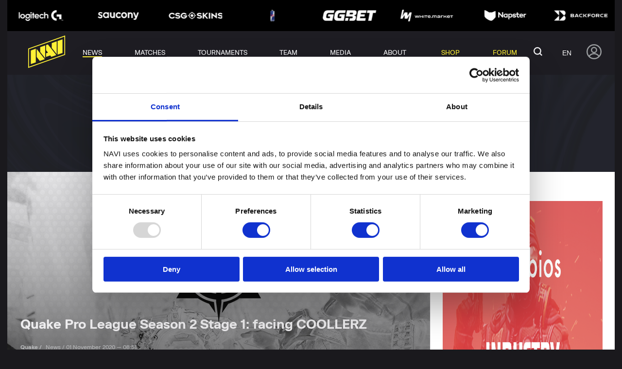

--- FILE ---
content_type: text/html; charset=UTF-8
request_url: https://navi.gg/en/publications/7128-q3-qpl-s2-vs-coollerz
body_size: 47514
content:
<!DOCTYPE html>
<html lang="en" data-clean-url="https://navi.gg/publications/7128-q3-qpl-s2-vs-coollerz">
<head>

    <!-- Google Tag Manager -->
    <script>(function(w,d,s,l,i){w[l]=w[l]||[];w[l].push({'gtm.start':
                new Date().getTime(),event:'gtm.js'});var f=d.getElementsByTagName(s)[0],
            j=d.createElement(s),dl=l!='dataLayer'?'&l='+l:'';j.async=true;j.src=
            'https://www.googletagmanager.com/gtm.js?id='+i+dl;f.parentNode.insertBefore(j,f);
        })(window,document,'script','dataLayer','GTM-WDJJTJF');</script>
    <!-- End Google Tag Manager -->

    <meta name="format-detection" content="telephone=no">
    <meta http-equiv="X-UA-Compatible" content="IE=edge">
    <title>Quake Pro League Season 2 Stage 1: facing COOLLERZ</title>
<meta charset="utf-8">
<meta name="viewport" content="width=device-width, initial-scale=1">
<meta name="csrf-token" content="I8fLNx3AZ28fpxXXgPNXGvyJH3XhJ1dLhKB5XBY3">
<link rel="canonical" href="https://navi.gg/en/publications/7128-q3-qpl-s2-vs-coollerz">
<link rel="alternate" hreflang="ru" href="https://navi.gg/publications/7128-q3-qpl-s2-vs-coollerz">
<link rel="alternate" hreflang="ua" href="https://navi.gg/ua/publications/7128-q3-qpl-s2-vs-coollerz">
<link rel="alternate" hreflang="en" href="https://navi.gg/en/publications/7128-q3-qpl-s2-vs-coollerz">
<meta name="description" content="The next opponent is COOLLERZ.">
<meta name="keywords" content="Quake, Pro League, QPL, cYpheR, COOLLERZ, cYpheR">

    <link href="/css/app.min.css?id=72cb05e5566772546cbf" rel="stylesheet">

    
    <link rel="apple-touch-icon" sizes="180x180" href="/apple-touch-icon.png">
    <link rel="icon" type="image/png" sizes="32x32" href="/favicon-32x32.png">
    <link rel="icon" type="image/png" sizes="16x16" href="/favicon-16x16.png">
    <link rel="manifest" href="/site.webmanifest">
    <link rel="mask-icon" href="/safari-pinned-tab.svg" color="#5bbad5">
    <meta name="msapplication-TileColor" content="#111111">
    <meta name="theme-color" content="#111111">
    

</head>
<body class="branding">
    <!-- Google Tag Manager (noscript) -->
    <noscript><iframe src="https://www.googletagmanager.com/ns.html?id=GTM-WDJJTJF"
                      height="0" width="0" style="display:none;visibility:hidden"></iframe></noscript>
    <!-- End Google Tag Manager (noscript) -->

    <!-- Branding Desktop -->
                        <span data-href="https://navi.gg/en/ad/NTQ3?l=aHR0cDovL2dvLm5hdmkuZ2cvWnVVdHhPWA%3D%3D" class="branding-desktop" rel="nofollow external" style="background-image: url(https://d3dwep9z8m8y9r.cloudfront.net/media/2025/11/media-547/branding_desktop/58538/ws_branding_en.png)"></span>
            
    <div class="svg-container" style="position: absolute; width: 0; height: 0; overflow: hidden;">
    <svg xmlns="http://www.w3.org/2000/svg">
        <defs>
            <style>
                .cls-1 {
                    fill: #1f2021
                }
            </style>
            <style>
                .cls-1 {
                    fill: #f5f5f5
                }

                .cls-2 {
                    fill: #ff4b55
                }
            </style>
        </defs>
        <symbol id="icon-accept" viewBox="0 0 14.899 7.615">
            <g data-name="Group 29776" fill="currentColor">
                <g data-name="Group 27029" transform="translate(-885 -6786)">
                    <rect data-name="Rectangle 12624" width="8.616" height="2.154" rx="1.077"
                          transform="rotate(-45 8642.422 2325)"/>
                    <rect data-name="Rectangle 12623" width="2.154" height="5.385" rx="1.077"
                          transform="rotate(-45 8638.523 2326.614)"/>
                </g>
                <g data-name="Group 29775" transform="translate(-882 -6786)">
                    <rect data-name="Rectangle 12624" width="8.616" height="2.154" rx="1.077"
                          transform="rotate(-45 8643.422 2322.585)"/>
                    <path data-name="Rectangle 12623"
                          d="M887.824 6790.632l1.523-1.523 2.276 2.276a1 1 0 0 1 0 1.414l-.109.11a1 1 0 0 1-1.414 0l-2.276-2.277z"/>
                </g>
            </g>
        </symbol>
        <symbol id="icon-arrow" viewBox="0 0 14.889 34.472">
            <path d="M14.889 6.333V0L0 13.815v6.842l14.889 13.815v-6.71L3.279 17.019z" fill="currentColor"/>
        </symbol>
        <symbol id="icon-arrows" viewBox="0 0 8.486 14.143">
            <g data-name="Group 28705" fill="currentColor">
                <rect data-name="Rectangle 5555" width="2" height="10" rx="1" transform="rotate(135 1.606 8.121)"/>
                <rect data-name="Rectangle 5554" width="2" height="2" rx="1" transform="rotate(-45 8.535 3.535)"/>
                <rect data-name="Rectangle 5556" width="2" height="10" rx="1" transform="rotate(-135 2.464 3.95)"/>
            </g>
        </symbol>
        <symbol id="icon-comments" viewBox="0 0 15 15.754">
            <path fill="none" stroke="#707070" d="M11.2 14.66L6.4 10.5H.5V.5h14v10h-3.3z" data-name="Path 21525"/>
        </symbol>
        <symbol id="icon-discord" viewBox="0 0 30 30">
            <g clip-path="url(#clip0_702_15)">
                <circle cx="15" cy="15" r="15" fill="#7289DA"/>
                <path fill-rule="evenodd" clip-rule="evenodd" d="M19.7601 22C19.7601 22 19.7217 21.9551 19.6559 21.8781C19.4749 21.6661 19.0874 21.2099 18.7274 20.7694C18.6949 20.7297 18.6624 20.6898 18.63 20.6499C20.8733 20.0332 21.7293 18.6666 21.7293 18.6666C21.115 19.0604 20.527 19.3521 19.988 19.5639C19.9125 19.5936 19.8365 19.6222 19.7601 19.6498C18.9041 19.9999 18.0821 20.2332 17.2774 20.3666C15.6335 20.6665 14.1266 20.5833 12.8424 20.3499C11.8663 20.1665 11.0273 19.8999 10.3253 19.6333C9.93146 19.4833 9.50339 19.3 9.0752 19.0666C9.05114 19.0509 9.02703 19.039 9.00292 19.0272L8.99815 19.0249L8.99808 19.0249L8.99802 19.0248C8.97242 19.0124 8.94679 18.9999 8.92116 18.9832C8.88698 18.9666 8.86978 18.95 8.8527 18.9333C8.62153 18.8083 8.46742 18.7114 8.40482 18.6708C8.38395 18.6573 8.37325 18.65 8.37325 18.65C8.37325 18.65 8.42462 18.7333 8.53564 18.8682C8.86875 19.2729 9.73884 20.1416 11.3698 20.6165C10.8562 21.25 10.2226 21.9999 10.2226 21.9999C6.43823 21.8831 5 19.4666 5 19.4666C5 14.1001 7.46573 9.75009 7.46573 9.75009C9.31502 8.40011 11.0969 8.09075 11.8723 8.02044C12.1307 7.997 12.2773 8.00014 12.2773 8.00014L12.4486 8.20019C9.36643 9.06663 7.94518 10.3834 7.94518 10.3834C7.94518 10.3834 8.27624 10.2077 8.83961 9.95227C8.87716 9.93524 8.91576 9.91785 8.95534 9.90014C10.3295 9.3126 11.4918 9.0439 12.2399 8.92516C12.4893 8.88558 12.6926 8.86266 12.8424 8.85016C12.8547 8.84816 12.8667 8.84616 12.8786 8.84418L12.8794 8.84406H12.8794C12.9663 8.8296 13.0434 8.81678 13.1336 8.81678C14.281 8.67129 15.4423 8.66012 16.5925 8.78351C18.2191 8.96683 19.9657 9.43349 21.7465 10.3834C21.7465 10.3834 20.5576 9.28487 18.0104 8.43344C17.8355 8.375 17.6596 8.31946 17.4828 8.26684L17.7225 8.00026C17.7225 8.00026 17.7317 8.00006 17.7495 8.00013C17.9984 8.00114 19.937 8.05472 22.0737 9.43393C22.2303 9.53498 22.3839 9.64046 22.5341 9.75023C22.5341 9.75023 24.7013 13.5733 24.9723 18.4731C24.9903 18.7998 25 19.1312 25 19.4666C25 19.4666 23.5444 21.8832 19.7601 21.9999V22ZM11.7979 14.2167C10.8829 14.2167 10.1485 14.9491 10.0603 15.8783C10.0544 15.9409 10.0514 16.0037 10.0514 16.0666C10.0514 17.0833 10.839 17.9166 11.7979 17.9166C12.774 17.9166 13.5444 17.0833 13.5444 16.0666C13.5616 15.05 12.774 14.2167 11.798 14.2167H11.7979ZM18.0479 14.2167C17.1328 14.2167 16.3984 14.9491 16.3101 15.8783C16.3042 15.9409 16.3012 16.0037 16.3013 16.0666C16.3013 17.0833 17.089 17.9166 18.0479 17.9166C19.0239 17.9166 19.7943 17.0833 19.7943 16.0666C19.7943 15.05 19.0239 14.2167 18.0479 14.2167Z" fill="white"/>
            </g>
            <defs>
                <clipPath id="clip0_702_15">
                    <rect width="30" height="30" fill="white"/>
                </clipPath>
            </defs>
        </symbol>
        <symbol id="icon-dislike" viewBox="0 0 13.539 16">
            <g data-name="Group 29757">
                <path data-name="Path 23258"
                      d="M2.273 9.847h3.636a.616.616 0 0 1 .539.914l-1.282 2.31a1.846 1.846 0 0 0 1.167 2.687l.9.226a.614.614 0 0 0 .606-.185l4.908-5.452a3.075 3.075 0 0 0 .789-2.058V3.078A3.081 3.081 0 0 0 10.462.001H4.34a3.084 3.084 0 0 0-2.968 2.264L.058 7.063a2.273 2.273 0 0 0 2.215 2.784z"
                      fill="#fcdcd0"/>
                <path data-name="Path 20678"
                      d="M2.273 9.847h3.636a.616.616 0 0 1 .539.914l-1.282 2.31a1.846 1.846 0 0 0 1.167 2.687l.9.226a.614.614 0 0 0 .606-.185l4.908-5.452a3.075 3.075 0 0 0 .789-2.058V3.078A3.081 3.081 0 0 0 10.462.001H4.34a3.084 3.084 0 0 0-2.968 2.264L.058 7.063a2.273 2.273 0 0 0 2.215 2.784zM1.252 7.364L2.56 2.59a1.85 1.85 0 0 1 1.78-1.358h6.122a1.848 1.848 0 0 1 1.846 1.846v5.209a1.845 1.845 0 0 1-.474 1.235l-4.66 5.177-.545-.136a.616.616 0 0 1-.389-.9l1.282-2.308a1.846 1.846 0 0 0-1.613-2.739H2.273a1.043 1.043 0 0 1-1.042-1.045 1.018 1.018 0 0 1 .021-.21z"
                      fill="#f6341e"/>
            </g>
        </symbol>
        <symbol id="icon-eye" viewBox="0 0 511.999 511.999">
            <path
                d="M508.745 246.041c-4.574-6.257-113.557-153.206-252.748-153.206S7.818 239.784 3.249 246.035a16.896 16.896 0 0 0 0 19.923c4.569 6.257 113.557 153.206 252.748 153.206s248.174-146.95 252.748-153.201a16.875 16.875 0 0 0 0-19.922zM255.997 385.406c-102.529 0-191.33-97.533-217.617-129.418 26.253-31.913 114.868-129.395 217.617-129.395 102.524 0 191.319 97.516 217.617 129.418-26.253 31.912-114.868 129.395-217.617 129.395z"/>
            <path
                d="M255.997 154.725c-55.842 0-101.275 45.433-101.275 101.275s45.433 101.275 101.275 101.275S357.272 311.842 357.272 256s-45.433-101.275-101.275-101.275zm0 168.791c-37.23 0-67.516-30.287-67.516-67.516s30.287-67.516 67.516-67.516 67.516 30.287 67.516 67.516-30.286 67.516-67.516 67.516z"/>
        </symbol>
        <symbol id="icon-facebook-black" viewBox="0 0 30 30">
            <path fill="#1c1b1f"
                  d="M15 0a15 15 0 1 0 15 15A15 15 0 0 0 15 0zm3.553 10.366H16.3c-.267 0-.564.352-.564.819v1.628h2.82l-.427 2.322h-2.395V22.1h-2.661v-6.97h-2.414v-2.317h2.414v-1.366A3.347 3.347 0 0 1 16.3 7.9h2.255z"/>
        </symbol>
        <symbol id="icon-facebook" viewBox="0 0 30 30">
            <g clip-path="url(#clip0_702_14)">
                <circle cx="15" cy="15" r="15" fill="#3C5A9A"/>
                <path d="M19.8774 4.60419H16.5545C14.5826 4.60419 12.3893 5.43354 12.3893 8.29189C12.3989 9.28785 12.3893 10.2417 12.3893 11.3152H10.108V14.9453H12.4599V25.3957H16.7814V14.8763H19.6338L19.8919 11.305H16.707C16.707 11.305 16.7141 9.71631 16.707 9.25495C16.707 8.12539 17.8823 8.19008 17.953 8.19008C18.5123 8.19008 19.5998 8.19171 19.879 8.19008V4.60419H19.8774Z" fill="white"/>
            </g>
            <defs>
                <clipPath id="clip0_702_14">
                    <rect width="30" height="30" fill="white"/>
                </clipPath>
            </defs>
        </symbol>
        <symbol id="icon-fb-clear" viewBox="0 0 22.038 22.038">
            <path
                d="M19.59 0H2.449A2.456 2.456 0 0 0 0 2.449v17.14a2.455 2.455 0 0 0 2.449 2.449h8.57v-8.57H8.57v-3.03h2.449v-2.51c0-2.649 1.484-4.51 4.611-4.51h2.208v3.191h-1.466a1.617 1.617 0 0 0-1.68 1.761v2.069h3.144l-.7 3.029h-2.444v8.57h4.9a2.455 2.455 0 0 0 2.449-2.449V2.449A2.456 2.456 0 0 0 19.59 0z"
                fill="#5794ef"/>
        </symbol>
        <symbol id="icon-goblet-transparent" viewBox="0 0 68.838 76.61">
            <path fill="currentColor"
                  d="M25.65 75.526l-.032-.008-.052-.013q-.706-.179-1.4-.387Q22.53 74.632 20.97 74v-5.218a1.963 1.963 0 0 1 1.945-1.969h2.669a11.371 11.371 0 0 1 4.3-3.34l-1-9.454a2.569 2.569 0 0 1 .752-2.11 8.508 8.508 0 0 0 2.624-4.921 4.772 4.772 0 0 1-2.132-6.088 7.988 7.988 0 0 1-1.293-1.008 33.81 33.81 0 0 1-2.573-2.765 5.686 5.686 0 0 1-.339 5.4 1.608 1.608 0 0 1-2.237.5 1.653 1.653 0 0 1-.5-2.265 2.489 2.489 0 0 0-2.127-3.747h-.113a5.7 5.7 0 0 1-4.168-1.671C4.7 23.252 1.139 11.985.093 6.346A5.333 5.333 0 0 1 5.135 0a5.323 5.323 0 0 1 5.352 4.449l.023.135a3.431 3.431 0 0 0 3.46 2.825l1.9-.053a1.615 1.615 0 0 1 .359.032q-.03-.823-.037-1.541A2.2 2.2 0 0 1 14 3.633a2.2 2.2 0 0 1 2.19-2.216h36.457a2.215 2.215 0 0 1 0 4.43q-.008.718-.037 1.541a1.615 1.615 0 0 1 .359-.032l1.9.053a3.431 3.431 0 0 0 3.459-2.823l.023-.135a5.284 5.284 0 1 1 10.394 1.895c-1.047 5.64-4.608 16.906-16.691 29a5.7 5.7 0 0 1-4.168 1.671h-.113a2.489 2.489 0 0 0-2.127 3.747 1.653 1.653 0 0 1-.5 2.265 1.608 1.608 0 0 1-2.237-.5 5.686 5.686 0 0 1-.339-5.4A33.808 33.808 0 0 1 40 39.888a7.986 7.986 0 0 1-1.292 1.012 4.768 4.768 0 0 1-2.129 6.093 8.51 8.51 0 0 0 2.623 4.92 2.562 2.562 0 0 1 .752 2.11l-1 9.453a11.379 11.379 0 0 1 4.3 3.34h2.667a1.963 1.963 0 0 1 1.945 1.969V74q-1.56.631-3.19 1.119-.907.271-1.834.495a36.007 36.007 0 0 1-17.19-.086zM24.6 34.958c-5.7-8.029-7.6-17.627-8.18-24.404a1.6 1.6 0 0 1-.463.082l-1.9.053a6.7 6.7 0 0 1-6.736-5.532L7.293 5a2.043 2.043 0 1 0-4.017.736C4.254 11 7.6 21.546 19.061 33.009a2.469 2.469 0 0 0 1.8.723h.212a5.554 5.554 0 0 1 3.527 1.226zm19.641 0a5.568 5.568 0 0 1 3.7-1.228h.042a2.469 2.469 0 0 0 1.8-.723C61.233 21.546 64.584 11 65.561 5.739A2.043 2.043 0 1 0 61.544 5l-.027.154a6.7 6.7 0 0 1-6.739 5.532l-1.9-.053a1.6 1.6 0 0 1-.463-.082c-.579 6.78-2.481 16.378-8.176 24.407z"
                  data-name="Union 553"/>
        </symbol>
        <symbol id="icon-goblet" viewBox="0 0 18.021 20.056">
            <g fill="#fff" data-name="Union 476">
                <path
                    d="M5.987 9.954l.65-.61c.082.01.164.028.244.052l-.894.558zm6.047 0l-.894-.558c.08-.024.162-.042.244-.053l.65.611zM9.01 9.049l-.062-.039c-.006-.003-.01-.007-.015-.012a6.621 6.621 0 0 1-.521-.56l-.695.435a2.601 2.601 0 0 0-.245-.315l.599-.563C6.834 6.25 6.42 4.094 6.29 2.59l-.019-.22h5.477l-.02.22c-.128 1.503-.542 3.66-1.78 5.404l.6.563c-.09.098-.171.203-.246.315l-.694-.434c-.165.197-.34.386-.522.56-.004.005-.01.008-.014.012l-.063.038z"/>
                <path fill="#FFF136"
                      d="M9.01 5.574c.167-.398.298-.804.401-1.203H8.61c.103.4.234.806.4 1.203m0 14.482a9.362 9.362 0 0 1-2.684-.392h-.002a9.563 9.563 0 0 1-.834-.292v-1.367c0-.283.229-.514.509-.514h.698a2.974 2.974 0 0 1 1.126-.875l-.262-2.475a.673.673 0 0 1 .196-.552c.25-.243.618-.694.687-1.288a1.243 1.243 0 0 1-.557-1.595 2.119 2.119 0 0 1-.339-.264 8.948 8.948 0 0 1-.673-.724c.196.437.193.964-.089 1.413a.422.422 0 0 1-.585.132.433.433 0 0 1-.13-.593c.256-.408-.047-.981-.557-.981h-.071c-.39 0-.77-.158-1.05-.437C1.23 6.087.299 3.137.025 1.662-.133.814.491.023 1.344 0h.036c.67 0 1.253.493 1.366 1.166l.005.035c.075.425.45.739.88.739h.026l.497-.014h.01c.028 0 .056.003.084.008a15.233 15.233 0 0 1-.01-.403.576.576 0 0 1-.572-.58c0-.32.256-.58.572-.58h9.545c.316 0 .572.26.572.58 0 .32-.256.579-.572.579a21.5 21.5 0 0 1-.01.404.469.469 0 0 1 .084-.008h.01l.497.014h.025c.43 0 .805-.314.88-.74l.006-.034A1.394 1.394 0 0 1 16.64 0h.036c.853.024 1.478.815 1.32 1.661-.273 1.476-1.206 4.426-4.37 7.591a1.488 1.488 0 0 1-1.048.437h-.072c-.509 0-.812.573-.556.98.126.2.068.466-.13.594a.422.422 0 0 1-.585-.132 1.486 1.486 0 0 1-.089-1.413c-.208.25-.432.492-.674.724-.105.101-.219.19-.339.264a1.242 1.242 0 0 1-.558 1.595c.07.594.439 1.045.688 1.288a.677.677 0 0 1 .197.552l-.262 2.475c.442.196.828.498 1.126.875h.698c.28 0 .51.232.51.514v1.367a9.283 9.283 0 0 1-1.196.392 9.392 9.392 0 0 1-2.325.292zM5.517 8.829c.361 0 .677.124.924.323C4.949 7.05 4.45 4.537 4.299 2.762a.418.418 0 0 1-.122.023l-.497.013h-.05A1.755 1.755 0 0 1 1.916 1.35l-.006-.04a.542.542 0 0 0-.53-.452h-.012a.54.54 0 0 0-.51.645C1.113 2.881 1.99 5.64 4.99 8.641c.12.121.288.19.455.19h.016l.011-.001h.044zm8.206-6.066c-.152 1.774-.65 4.287-2.14 6.389.246-.2.561-.323.923-.323h.044l.01.002h.016a.651.651 0 0 0 .456-.19c2.999-3 3.876-5.76 4.132-7.138a.54.54 0 0 0-.51-.644h-.013c-.26 0-.485.19-.528.45l-.007.041a1.757 1.757 0 0 1-1.714 1.449h-.05l-.497-.014a.487.487 0 0 1-.122-.022z"/>
            </g>
        </symbol>
        <symbol id="icon-green-arrow" viewBox="0 0 18 18">
            <circle data-name="Ellipse 3746" cx="9" cy="9" r="9" fill="currentColor"/>
            <g data-name="Group 27025" transform="translate(-881 -6781)" fill="#f5f5f5">
                <rect data-name="Rectangle 12624" width="8.616" height="2.154" rx="1.077"
                      transform="rotate(-45 8642.422 2325)"/>
                <rect data-name="Rectangle 12623" width="2.154" height="5.385" rx="1.077"
                      transform="rotate(-45 8638.523 2326.614)"/>
            </g>
        </symbol>
        <symbol id="icon-hot-comments" viewBox="0 0 29.792 21.729">
            <path fill="#d7373f" stroke="rgba(0,0,0,0)" stroke-miterlimit="10"
                  d="M12.245 16.957H.501V2.52h12.976c.864-.913 1.725-1.865 3.106-1.914-.671.327-1.024 2.078 1.369.717 1.914-1.089 3.44-.62 3.843-.14-.585-.073-1.539 0-3.354 1.727a4.606 4.606 0 0 1-3.245 1.3h-4.485.043-8.405v11.065H13.02l2.116 1.989v-1.989l2.63-.01V7.607v.014a4.528 4.528 0 0 1 1.506-3.964 5.436 5.436 0 0 1 5.007-.853s-1.021.132-.8.848c.2.648 3.118 1.3 5.559.339a5.817 5.817 0 0 1-3.242 3.468c-2.2.937-5.5-.018-6 2.1a2.461 2.461 0 0 1 1.792-2.7c1.552-.544 3.065-.134 4.394-1.218a16.686 16.686 0 0 1-2.67-.422 6.1 6.1 0 0 0-2.834-.4 1.318 1.318 0 0 0-.948 1.053c-.039 3.014-.087 11.081-.087 11.081h-2.941l-.03 3.683zm-.256-7.147a.924.924 0 0 1 .927-.924.924.924 0 0 1 .924.924.926.926 0 0 1-.924.924.926.926 0 0 1-.928-.927zm-3.067 0a.923.923 0 0 1 .924-.924.924.924 0 0 1 .924.924.926.926 0 0 1-.924.924.924.924 0 0 1-.925-.927zm-3.07 0a.924.924 0 0 1 .924-.924.922.922 0 0 1 .924.924.924.924 0 0 1-.924.924.926.926 0 0 1-.925-.927zm16.576-1.223c1.587.028 2.277.3 3.1-.167a2.165 2.165 0 0 1-2.288 1.23c-1.576-.079-2.705-.241-3.376.395a2.8 2.8 0 0 1 2.563-1.459zM10.42 4.208h.291-.144l-.148-.001zM22.336.891c.687.232 1.048-.046 2.081-.16 1.771-.192 2.136.734 2.136.734-.652-.364-1.361.068-2.379.183a2.575 2.575 0 0 1-.293.017A1.761 1.761 0 0 1 22.335.89z"
                  data-name="Union 510"/>
        </symbol>
        <symbol id="icon-image" viewBox="0 0 20 16">
            <g data-name="Group 29724">
                <g data-name="Group 29723" fill="currentColor">
                    <path data-name="Path 23287" d="M5 7a2 2 0 1 0-2-2 2 2 0 0 0 2 2zm0 0"/>
                    <path data-name="Path 23288"
                          d="M17.5 0h-15A2.5 2.5 0 0 0 0 2.5v11A2.5 2.5 0 0 0 2.5 16h15a2.5 2.5 0 0 0 2.5-2.5v-11A2.5 2.5 0 0 0 17.5 0zm-15 2h15a.5.5 0 0 1 .5.5v7.1l-3.159-3.686a1.791 1.791 0 0 0-1.341-.616 1.748 1.748 0 0 0-1.336.631L8.45 10.387 7.24 9.18a1.755 1.755 0 0 0-2.48 0L2 11.939V2.5a.5.5 0 0 1 .5-.5zm0 0"/>
                </g>
            </g>
        </symbol>
        <symbol id="icon-instagram-black" viewBox="0 0 30 29.998">
            <path fill="#1c1b1f"
                  d="M15.001 30A15 15 0 0 1 9.163 1.178a15.002 15.002 0 0 1 11.676 27.64A14.9 14.9 0 0 1 15.001 30zM11.732 7.5a4.237 4.237 0 0 0-4.231 4.229V18.6a4.237 4.237 0 0 0 4.231 4.232h6.869a4.237 4.237 0 0 0 4.236-4.232v-6.871A4.237 4.237 0 0 0 18.601 7.5zm6.869 13.971h-6.869A2.873 2.873 0 0 1 8.863 18.6v-6.871a2.872 2.872 0 0 1 2.869-2.869h6.869a2.872 2.872 0 0 1 2.868 2.869V18.6a2.872 2.872 0 0 1-2.868 2.871zm-3.434-10.257a3.951 3.951 0 1 0 3.953 3.953 3.956 3.956 0 0 0-3.953-3.953zm4.119-1.153a1 1 0 1 0 0 2 1 1 0 0 0 0-2zm-4.119 7.7a2.592 2.592 0 1 1 2.594-2.591 2.594 2.594 0 0 1-2.594 2.587z"/>
        </symbol>
        <symbol id="icon-instagram" viewBox="0 0 30 29.998">
            <g clip-path="url(#clip0_702_3)">
                <circle cx="15" cy="15" r="15" fill="#9122AD"/>
                <path d="M11.6675 15C11.6675 13.1591 13.1595 11.6664 15.0004 11.6664C16.8414 11.6664 18.3341 13.1591 18.3341 15C18.3341 16.8409 16.8414 18.3336 15.0004 18.3336C13.1595 18.3336 11.6675 16.8409 11.6675 15ZM9.8653 15C9.8653 17.836 12.1643 20.1349 15.0004 20.1349C17.8365 20.1349 20.1355 17.836 20.1355 15C20.1355 12.164 17.8365 9.8651 15.0004 9.8651C12.1643 9.8651 9.8653 12.164 9.8653 15ZM19.1387 9.66155C19.1387 10.3239 19.6759 10.8619 20.3391 10.8619C21.0015 10.8619 21.5394 10.3239 21.5394 9.66155C21.5394 8.99919 21.0023 8.46204 20.3391 8.46204C19.6759 8.46204 19.1387 8.99919 19.1387 9.66155ZM10.9599 23.1397C9.98485 23.0953 9.45495 22.933 9.10275 22.7956C8.63585 22.6139 8.30304 22.3974 7.95246 22.0477C7.60269 21.6979 7.3854 21.3651 7.20445 20.8982C7.06713 20.546 6.90476 20.0162 6.86033 19.0412C6.81187 17.9871 6.80217 17.6704 6.80217 15C6.80217 12.3296 6.81267 12.0137 6.86033 10.9588C6.90476 9.98384 7.06793 9.45477 7.20445 9.10178C7.3862 8.63489 7.60269 8.3021 7.95246 7.95153C8.30223 7.60178 8.63504 7.38449 9.10275 7.20355C9.45495 7.06624 9.98485 6.90388 10.9599 6.85945C12.014 6.81099 12.3307 6.80129 15.0004 6.80129C17.6709 6.80129 17.9868 6.81179 19.0418 6.85945C20.0168 6.90388 20.5459 7.06704 20.8989 7.20355C21.3658 7.38449 21.6986 7.60178 22.0492 7.95153C22.3989 8.30129 22.6154 8.63489 22.7972 9.10178C22.9345 9.45396 23.0969 9.98384 23.1413 10.9588C23.1898 12.0137 23.1994 12.3296 23.1994 15C23.1994 17.6696 23.1898 17.9863 23.1413 19.0412C23.0969 20.0162 22.9337 20.546 22.7972 20.8982C22.6154 21.3651 22.3989 21.6979 22.0492 22.0477C21.6994 22.3974 21.3658 22.6139 20.8989 22.7956C20.5467 22.933 20.0168 23.0953 19.0418 23.1397C17.9876 23.1882 17.6709 23.1979 15.0004 23.1979C12.3307 23.1979 12.014 23.1882 10.9599 23.1397ZM10.8775 5.06058C9.8128 5.10905 9.08579 5.27787 8.45006 5.52504C7.79252 5.78029 7.23515 6.12278 6.67858 6.67851C6.12282 7.23425 5.78032 7.7916 5.52506 8.44992C5.27788 9.08562 5.10905 9.8126 5.06058 10.8772C5.01131 11.9435 5 12.2843 5 15C5 17.7157 5.01131 18.0565 5.06058 19.1228C5.10905 20.1874 5.27788 20.9144 5.52506 21.5501C5.78032 22.2076 6.12202 22.7658 6.67858 23.3215C7.23434 23.8772 7.79171 24.2189 8.45006 24.475C9.0866 24.7221 9.8128 24.891 10.8775 24.9394C11.9445 24.9879 12.2846 25 15.0004 25C17.717 25 18.0571 24.9887 19.1233 24.9394C20.188 24.891 20.915 24.7221 21.5507 24.475C22.2083 24.2189 22.7657 23.8772 23.3222 23.3215C23.878 22.7658 24.2197 22.2076 24.4757 21.5501C24.7229 20.9144 24.8926 20.1874 24.9402 19.1228C24.9887 18.0557 25 17.7157 25 15C25 12.2843 24.9887 11.9435 24.9402 10.8772C24.8918 9.8126 24.7229 9.08562 24.4757 8.44992C24.2197 7.79241 23.878 7.23506 23.3222 6.67851C22.7665 6.12278 22.2083 5.78029 21.5516 5.52504C20.915 5.27787 20.188 5.10824 19.1242 5.06058C18.0579 5.01212 17.717 5 15.0012 5C12.2846 5 11.9445 5.01131 10.8775 5.06058Z" fill="white"/>
            </g>
            <defs>
                <clipPath id="clip0_702_3">
                    <rect width="30" height="30" fill="white"/>
                </clipPath>
            </defs>
        </symbol>
        <symbol id="icon-like" viewBox="0 0 13.539 16">
            <g data-name="Group 29758">
                <path data-name="Path 23257"
                      d="M11.266 6.155H7.63a.616.616 0 0 1-.538-.914l1.281-2.309A1.846 1.846 0 0 0 7.207.245L6.3.019a.614.614 0 0 0-.6.185L.789 5.656A3.075 3.075 0 0 0 0 7.715v5.209a3.081 3.081 0 0 0 3.077 3.077H9.2a3.084 3.084 0 0 0 2.968-2.263l1.314-4.8a2.273 2.273 0 0 0-2.215-2.784z"
                      fill="#b9f8c0"/>
                <path data-name="Path 20679"
                      d="M11.266 6.155H7.63a.616.616 0 0 1-.538-.914l1.281-2.309A1.846 1.846 0 0 0 7.207.245L6.3.019a.614.614 0 0 0-.6.185L.789 5.656A3.075 3.075 0 0 0 0 7.715v5.209a3.081 3.081 0 0 0 3.077 3.077H9.2a3.084 3.084 0 0 0 2.968-2.263l1.314-4.8a2.273 2.273 0 0 0-2.215-2.784zm1.021 2.483l-1.308 4.775A1.85 1.85 0 0 1 9.2 14.771H3.077a1.848 1.848 0 0 1-1.846-1.846v-5.21A1.845 1.845 0 0 1 1.7 6.48l4.664-5.177.544.136a.616.616 0 0 1 .389.9L6.016 4.643A1.846 1.846 0 0 0 7.63 7.385h3.636a1.043 1.043 0 0 1 1.042 1.042 1.018 1.018 0 0 1-.021.21z"
                      fill="#2abe57"/>
            </g>
        </symbol>
        <symbol id="icon-likes" viewBox="0 0 10.154 12">
            <path data-name="Path 23284"
                  d="M8.449 4.615H5.722a.462.462 0 0 1-.4-.686l.958-1.731A1.384 1.384 0 0 0 5.405.183L4.727.014a.461.461 0 0 0-.455.139L.592 4.242A2.307 2.307 0 0 0 0 5.785v3.907A2.31 2.31 0 0 0 2.308 12H6.9a2.313 2.313 0 0 0 2.226-1.7l.985-3.6a1.7 1.7 0 0 0-1.662-2.085z"
                  fill="#dddde0"/>
        </symbol>
        <symbol id="icon-live-video" viewBox="0 0 20 15">
            <g data-name="Group 28257">
                <g data-name="Group 26857">
                    <path fill="#f5523a"
                          d="M12.971 6.965A3.993 3.993 0 0 0 7.999.732a3.994 3.994 0 0 0-4.974 6.233 5.675 5.675 0 0 0-3.026 5.042v1.714a.571.571 0 0 0 .571.571h14.858a.571.571 0 0 0 .571-.57v-1.715a5.675 5.675 0 0 0-3.028-5.042zm-2.686-5.814a2.853 2.853 0 0 1 1.175 5.456c-.044.02-.088.038-.133.057a2.8 2.8 0 0 1-.435.135l-.086.015a2.858 2.858 0 0 1-.5.051 2.51 2.51 0 0 1-.229-.013.431.431 0 0 1-.086-.006 2.887 2.887 0 0 1-.934-.275c-.011-.005-.023 0-.034-.009-.057-.027-.114-.051-.165-.082 0-.006.007-.012.012-.018a4.009 4.009 0 0 0 .609-1.115l.018-.048a4.031 4.031 0 0 0 .151-.588l.014-.089a3.648 3.648 0 0 0 0-1.227c0-.03-.009-.057-.014-.089a4.032 4.032 0 0 0-.151-.588l-.018-.048a4.009 4.009 0 0 0-.612-1.115c0-.006-.007-.012-.012-.018a2.839 2.839 0 0 1 1.43-.386zM2.857 4.007a2.85 2.85 0 0 1 4.822-2.063c.033.032.066.064.1.1a2.938 2.938 0 0 1 .271.329c.025.035.048.073.071.11a2.811 2.811 0 0 1 .21.386c.014.033.025.066.038.1a2.793 2.793 0 0 1 .142.457c0 .017.005.034.009.052a2.69 2.69 0 0 1 0 1.075c0 .018 0 .035-.009.052a2.787 2.787 0 0 1-.142.457c-.013.033-.023.066-.038.1a2.821 2.821 0 0 1-.21.385c-.023.037-.046.074-.071.11a2.931 2.931 0 0 1-.271.329l-.1.1a2.852 2.852 0 0 1-.789.533 1.433 1.433 0 0 1-.141.057 2.874 2.874 0 0 1-.424.131c-.036.008-.073.013-.11.019a2.835 2.835 0 0 1-.47.047h-.062a2.831 2.831 0 0 1-.47-.047c-.037-.006-.074-.011-.11-.019a2.873 2.873 0 0 1-.424-.131l-.141-.069a2.857 2.857 0 0 1-1.681-2.6zm7.429 9.143H1.143v-1.143a4.543 4.543 0 0 1 3.039-4.306 3.987 3.987 0 0 0 3.065 0 4.591 4.591 0 0 1 .557.246c.119.061.229.131.343.2.074.046.15.091.221.142.11.078.214.163.317.251a4.164 4.164 0 0 1 .638.665c.075.1.146.194.213.3a5.557 5.557 0 0 1 .316.564c.048.1.09.214.131.323s.074.189.1.286c.04.133.068.27.1.407.017.081.039.161.052.243a4.726 4.726 0 0 1 .052.683v1.143zm4.571 0h-3.429v-1.143c0-.179-.01-.356-.026-.531 0-.051-.013-.1-.018-.154a5.215 5.215 0 0 0-.057-.375q-.015-.079-.033-.159-.041-.191-.1-.378l-.035-.123a5.662 5.662 0 0 0-.689-1.444l-.022-.033q-.147-.219-.315-.423v-.005a5.186 5.186 0 0 0-.369-.41h.023a4.045 4.045 0 0 0 .486.034h.031a4.041 4.041 0 0 0 .45-.029c.047-.006.093-.014.14-.022q.182-.028.36-.073l.1-.026a3.891 3.891 0 0 0 .457-.155 4.543 4.543 0 0 1 3.046 4.306v1.143z"
                          data-name="Path 21804"/>
                </g>
            </g>
        </symbol>
        <symbol id="icon-login" viewBox="0 0 31.451 31.451">
            <g data-name="Group 26324">
                <g data-name="Group 26323">
                    <g data-name="Group 24866">
                        <g data-name="Group 20309">
                            <path
                                d="M15.726 0a15.726 15.726 0 1 0 15.725 15.726A15.743 15.743 0 0 0 15.726 0zm0 28.962a13.236 13.236 0 1 1 13.236-13.236 13.251 13.251 0 0 1-13.236 13.236z"
                                fill="currentColor" data-name="Path 16744"/>
                        </g>
                    </g>
                    <g data-name="Group 24868">
                        <g data-name="Group 20311">
                            <path
                                d="M15.725 18.517c-4.423 0-8.561 2.218-11.651 6.244l1.975 1.515c2.609-3.4 6.045-5.27 9.676-5.27s7.067 1.872 9.676 5.27l1.975-1.515c-3.091-4.026-7.232-6.244-11.651-6.244z"
                                fill="currentColor" data-name="Path 16745"/>
                        </g>
                    </g>
                    <g data-name="Group 24867">
                        <g data-name="Group 20313">
                            <path
                                d="M15.725 5.642a6.514 6.514 0 1 0 6.473 6.514 6.5 6.5 0 0 0-6.473-6.514zm0 10.539a4.025 4.025 0 1 1 3.983-4.025 4.009 4.009 0 0 1-3.983 4.023z"
                                fill="currentColor" data-name="Path 16746"/>
                        </g>
                    </g>
                </g>
            </g>
        </symbol>
        <symbol id="icon-main-logo" viewBox="0 0 83.835 73.758">
            <path d="M0 73.758V29.723L83.835 0v44.035zm1.882-42.741V71.13l80.11-28.389V2.627z" fill="#FFF136"/>
            <path d="M6.039 34.154v30.9l11.293-4V30.115z" fill="#FFF136"/>
            <path d="M77.836 8.705l-11.175 3.96v30.9l11.175-3.96z" fill="#FFF136"/>
            <path d="M38.585 22.586l-11.175 3.96v11.019l11.175 14.156z" fill="#FFF136"/>
            <path d="M64.7 13.332l-11.175 4v10.979L64.7 42.467z" fill="#FFF136"/>
            <path d="M19.293 48.779l7.137 9.019 11.254-3.96-18.391-23.214z" fill="#FFF136"/>
            <path d="M40.546 21.88v11.568l4.392 5.529-4.392 1.568v8.156l9.45-3.372 2.51 3.215 11.332-4L44.746 20.39z"
                  fill="#FFF136"/>
        </symbol>
        <symbol id="icon-picture" viewBox="0 0 22 18">
            <g data-name="Group 29769">
                <path
                    d="M19 18H3a3 3 0 0 1-3-3V6a3 3 0 0 1 3-3h2.816a1.98 1.98 0 0 0 .122-.154c.075-.105.154-.227.249-.382.049-.078.21-.343.27-.443l.025-.042C7.284.666 7.894 0 9 0h4c1.106 0 1.716.666 2.518 1.978l.025.041.127.209.125.207.015.024c.108.174.185.292.25.382a1.906 1.906 0 0 0 .124.159H19a3 3 0 0 1 3 3v9a3 3 0 0 1-3 3zM3 5a1 1 0 0 0-1 1v9a1 1 0 0 0 1 1h16a1 1 0 0 0 1-1V6a1 1 0 0 0-1-1h-3a1.859 1.859 0 0 1-1.561-.987 7.653 7.653 0 0 1-.328-.5l-.1-.172v-.007l-.065-.107-.084-.138-.037-.06C13.38 2.316 13.093 2 13 2H9c-.093 0-.38.316-.812 1.022l-.3.493c-.127.207-.228.36-.328.5A1.859 1.859 0 0 1 6 5zm8 10a5 5 0 1 1 5-5 5.006 5.006 0 0 1-5 5zm0-8a3 3 0 1 0 3 3 3 3 0 0 0-3-3zm7 1a1 1 0 1 1 1-1 1 1 0 0 1-1 1z"
                    fill="#fff" data-name="24 / basic / camera"/>
            </g>
        </symbol>
        <symbol id="icon-pin" viewBox="0 0 15.032 14.968">
            <g id="_3068281" data-name="3068281">
                <path id="Path_21366"
                      d="M322.776 6.088L317.79 1.1a.481.481 0 0 1 0-.68 1.442 1.442 0 0 1 2.04 0l3.626 3.626a1.442 1.442 0 0 1 0 2.04.481.481 0 0 1-.68.002z"
                      fill="1f2021" data-name="Path 21366" transform="translate(-308.847)"/>
                <g id="Group_26312" data-name="Group 26312" transform="translate(0 2.576)">
                    <g id="Group_26310" data-name="Group 26310" transform="translate(0 7.091)">
                        <path id="Path_21367"
                              d="M44.395 303.948a5.354 5.354 0 0 0-1.377 2.374.481.481 0 0 0 .59.59 5.355 5.355 0 0 0 2.374-1.377l2.384-2.32-1.586-1.587z"
                              fill="1f2021" data-name="Path 21367" transform="translate(-43 -301.628)"/>
                    </g>
                    <path id="Path_21368"
                          d="M106.487 127.14a4.412 4.412 0 0 0-2.343 1.227l-.557.557a.481.481 0 0 0 0 .68l6.346 6.346a.481.481 0 0 0 .68 0l.557-.557a4.436 4.436 0 0 0 1.209-4.024l-4.21-4.21a4.417 4.417 0 0 0-1.682-.019z"
                          fill="1f2021" data-name="Path 21368" transform="translate(-101.509 -125.572)"/>
                    <g id="Group_26311" data-name="Group 26311" transform="translate(7.743)">
                        <path id="Path_21369" d="M0 0h1.857v4.808H0z" fill="1f2021" data-name="Path 21369"
                              transform="rotate(-45 1.585 .656)"/>
                    </g>
                </g>
            </g>
        </symbol>
        <symbol id="icon-play-btn" viewBox="0 0 40 40">
            <g data-name="Group 27775">
                <path fill="#f5f5f3" d="M20 0A20 20 0 1 1 0 20 20 20 0 0 1 20 0z" data-name="Path 21446"/>
                <path fill="#262729"
                      d="M28 21.408c0 .424-.427-.272-.427-.272L15.588 28.65c-.874.579-1.588.15-1.588-.948V13.115c0-1.1.714-1.527 1.589-.949l11.985 7.515A10.268 10.268 0 0 1 28 21.408z"/>
            </g>
        </symbol>
        <symbol id="icon-quote" viewBox="0 0 34.856 25.774">
            <path fill="#e6e6e6"
                  d="M15.035 9.128C15.035 3.311 11.187 0 6.981 0A7.145 7.145 0 0 0 0 7.16a6.125 6.125 0 0 0 6.086 6.443 4.018 4.018 0 0 0 1.7-.358C7.07 16.467 3.76 20.226.895 21.747l4.922 4.027c5.459-3.934 9.218-9.934 9.218-16.646zm19.821 0C34.856 3.311 31.008 0 26.802 0a7.145 7.145 0 0 0-6.981 7.16 6.125 6.125 0 0 0 6.086 6.443 4.018 4.018 0 0 0 1.7-.358c-.716 3.222-4.027 6.981-6.891 8.5l4.922 4.027c5.459-3.932 9.222-9.932 9.222-16.644z"
                  data-name="Path 22955"/>
        </symbol>
        <symbol id="icon-reply" viewBox="0 0 20.063 15.047">
            <g data-name="Group 24462">
                <path data-name="Path 20031"
                      d="M20.045 14.508C19.977 8.931 15.17 4.389 9.187 4.186V1.254A1.255 1.255 0 0 0 7.935 0a1.238 1.238 0 0 0-.843.335S1.809 5.226.292 6.752a1.174 1.174 0 0 0 0 1.542c1.52 1.525 6.8 6.416 6.8 6.416a1.237 1.237 0 0 0 .843.336 1.255 1.255 0 0 0 1.253-1.254V10.87c6.014.084 10.023 1.983 10.023 3.759a.418.418 0 0 0 .418.418h.016a.419.419 0 0 0 .4-.538z"
                      fill="#707070"/>
            </g>
        </symbol>
        <symbol id="icon-search" viewBox="0 0 18 18">
            <path fill="currentColor"
                  d="M18 16.415l-3.736-3.736a7.751 7.751 0 0 0 1.585-4.755A7.876 7.876 0 0 0 7.925 0 7.876 7.876 0 0 0 0 7.925a7.876 7.876 0 0 0 7.925 7.925 7.751 7.751 0 0 0 4.755-1.585L16.415 18zM2.264 7.925a5.605 5.605 0 0 1 5.66-5.66 5.605 5.605 0 0 1 5.66 5.66 5.605 5.605 0 0 1-5.66 5.66 5.605 5.605 0 0 1-5.66-5.66z"
                  data-name="Path 238"/>
        </symbol>
        <symbol id="icon-send" viewBox="0 0 18.494 18.502">
            <path data-name="Path 14991"
                  d="M4.852 16.434l-.772.771a.76.76 0 0 0 1.074 1.074l.772-.772a.76.76 0 0 0-1.074-1.074z"
                  fill="currentColor"/>
            <path data-name="Path 14992"
                  d="M.76 14.644a.757.757 0 0 0 .537-.222l.772-.772a.76.76 0 1 0-1.074-1.074l-.772.772a.76.76 0 0 0 .537 1.296z"
                  fill="currentColor"/>
            <path data-name="Path 14993"
                  d="M2.538 14.886L.223 17.205a.76.76 0 0 0 1.074 1.074l2.315-2.315a.76.76 0 0 0-1.074-1.078z"
                  fill="currentColor"/>
            <path data-name="Path 14994"
                  d="M18.479.917a.759.759 0 0 0-.61-.896c-.3-.054.856-.42-17.366 6.206a.759.759 0 0 0-.461.954 16.663 16.663 0 0 0 2.884 5.227.869.869 0 0 0 1.234.121l7.579-6.357a.422.422 0 0 1 .594.594l-6.356 7.575a.868.868 0 0 0 .115 1.229 16.292 16.292 0 0 0 5.23 2.892.76.76 0 0 0 .954-.462C18.911-.246 18.463 1 18.479.917z"
                  fill="currentColor"/>
        </symbol>
        <symbol id="icon-steam" viewBox="0 0 30 30">
            <g clip-path="url(#clip0_702_12)">
                <circle cx="15" cy="15" r="15" fill="white"/>
                <path d="M14.9741 0C7.08047 0 0.614062 6.07591 0 13.7968L8.05359 17.1209C8.75683 16.6393 9.592 16.3818 10.4473 16.3829C10.5272 16.3829 10.6062 16.3851 10.684 16.3894L14.2659 11.2063V11.1338C14.2659 8.015 16.8077 5.47703 19.9323 5.47703C23.0568 5.47703 25.5986 8.015 25.5986 11.1338C25.5986 14.2524 23.0568 16.7914 19.9323 16.7914C19.8889 16.7914 19.8468 16.7904 19.8036 16.7893L14.6951 20.4267C14.6984 20.4942 14.7005 20.5615 14.7005 20.6279C14.7005 22.97 12.7923 24.8749 10.4473 24.8749C8.38875 24.8749 6.66645 23.4075 6.27727 21.4653L0.516797 19.0877C2.30074 25.3839 8.09566 30 14.9741 30C23.2731 30 30 23.2835 30 15C30 6.71559 23.2731 0 14.9741 0ZM9.41625 22.76L7.57066 21.9986C7.89727 22.6787 8.46375 23.2477 9.21516 23.5601C10.839 24.2359 12.7116 23.467 13.3884 21.8445C13.7161 21.0643 13.7181 20.1876 13.3938 19.406C13.0695 18.6189 12.4564 18.0049 11.6705 17.6777C10.8888 17.3536 10.052 17.3654 9.31676 17.6424L11.224 18.4296C12.4219 18.928 12.9884 20.3012 12.4889 21.4969C11.9905 22.6926 10.6141 23.2584 9.41625 22.76ZM23.7081 11.1338C23.7081 9.05578 22.0139 7.36384 19.9327 7.36384C17.8504 7.36384 16.1562 9.05578 16.1562 11.1338C16.1562 13.2118 17.8504 14.9027 19.9327 14.9027C22.0139 14.9027 23.7081 13.2118 23.7081 11.1338ZM17.1022 11.1274C17.1022 9.56377 18.3725 8.29647 19.9382 8.29647C21.5047 8.29647 22.775 9.56377 22.775 11.1274C22.775 12.691 21.5047 13.9584 19.938 13.9584C18.3725 13.9584 17.1021 12.691 17.1021 11.1275L17.1022 11.1274Z" fill="#3A3A59"/>
            </g>
            <defs>
                <clipPath id="clip0_702_12">
                    <rect width="30" height="30" fill="white"/>
                </clipPath>
            </defs>
        </symbol>
        <symbol id="icon-telegram-clear" viewBox="0 0 27 23.508">
            <path
                d="M.477 11.271L6.7 13.593l2.408 7.744a.732.732 0 0 0 1.163.35l3.468-2.827A1.035 1.035 0 0 1 15 18.825l6.255 4.541a.733.733 0 0 0 1.149-.443L26.986.883A.733.733 0 0 0 26 .05L.47 9.899a.734.734 0 0 0 .007 1.372zm8.241 1.086l12.159-7.488a.212.212 0 0 1 .256.335L11.1 14.532a2.08 2.08 0 0 0-.645 1.245l-.342 2.533a.314.314 0 0 1-.614.044l-1.316-4.619a1.224 1.224 0 0 1 .535-1.378z"
                fill="#08c"/>
        </symbol>
        <symbol id="icon-telegram-white" viewBox="0 0 16.308 13.674">
            <path
                d="M16.262 1.247l-2.462 11.6c-.181.823-.671 1.022-1.355.635l-3.75-2.763-1.808 1.742a.947.947 0 0 1-.756.369l.266-3.817 6.95-6.278c.3-.266-.067-.417-.466-.151L4.295 7.991l-3.7-1.155c-.8-.254-.823-.8.169-1.192L15.222.071c.673-.245 1.258.16 1.04 1.176z"
                fill="#fff"/>
        </symbol>
        <symbol id="icon-telegram" viewBox="0 0 30 30">
            <g clip-path="url(#clip0_702_10)">
                <circle cx="15" cy="15" r="15" fill="#2AABEE"/>
                <path fill-rule="evenodd" clip-rule="evenodd" d="M5.23741 13.8879L14.9033 9.4221C19.5063 7.36859 20.4627 7.01189 21.0861 7.00013C21.2232 6.99753 21.5298 7.03397 21.7284 7.20681C21.8961 7.35273 21.9422 7.54992 21.9643 7.68823C21.9864 7.82654 22.0138 8.14182 21.992 8.38811C21.7426 11.1991 20.6633 18.021 20.1142 21.1694C19.8818 22.5017 19.4247 22.9484 18.9815 22.9921C18.019 23.0871 17.288 22.3098 16.3558 21.6543L12.6569 18.9893C11.0205 17.8327 12.0813 17.197 13.0139 16.158C13.258 15.886 17.4988 11.7486 17.5809 11.3733C17.5908 11.3264 17.6006 11.1515 17.5038 11.059C17.4069 10.9666 17.2638 10.9986 17.1606 11.0233C17.0143 11.059 14.6839 12.7111 10.1694 15.9798C9.50787 16.467 8.9087 16.7044 8.37192 16.692C7.78011 16.6783 6.64174 16.3331 5.79547 16.038C4.75748 15.6761 3.9325 15.4848 4.00436 14.8701C4.04176 14.55 4.45277 14.2227 5.23738 13.888L5.23741 13.8879Z" fill="white"/>
            </g>
            <defs>
                <clipPath id="clip0_702_10">
                    <rect width="30" height="30" fill="white"/>
                </clipPath>
            </defs>
        </symbol>
        <symbol id="icon-threads" viewBox="0 0 30 30">
            <g clip-path="url(#clip0_702_5)">
                <circle cx="15" cy="15" r="15" fill="#E12B87"/>
                <path d="M19.7847 14.1966C19.6896 14.1512 19.593 14.1074 19.4951 14.0656C19.3246 10.9367 17.6084 9.14536 14.7266 9.12703C14.7135 9.12695 14.7005 9.12695 14.6875 9.12695C12.9638 9.12695 11.5302 9.85989 10.6479 11.1936L12.2328 12.2767C12.8919 11.2804 13.9264 11.0681 14.6882 11.0681C14.697 11.0681 14.7059 11.0681 14.7146 11.0681C15.6635 11.0742 16.3795 11.349 16.8429 11.8849C17.1802 12.2751 17.4057 12.8143 17.5174 13.4948C16.6761 13.3524 15.7663 13.3086 14.7937 13.3641C12.0538 13.5213 10.2923 15.1132 10.4106 17.3251C10.4707 18.4471 11.0318 19.4124 11.9905 20.0429C12.8012 20.576 13.8452 20.8366 14.9302 20.7776C16.3631 20.6994 17.4873 20.1548 18.2715 19.1589C18.8671 18.4027 19.2438 17.4226 19.4101 16.1878C20.093 16.5983 20.5991 17.1386 20.8786 17.788C21.3539 18.8921 21.3816 20.7062 19.8956 22.1853C18.5937 23.481 17.0287 24.0415 14.6635 24.0588C12.0399 24.0395 10.0557 23.2013 8.76564 21.5676C7.5576 20.0378 6.93328 17.8281 6.90998 15C6.93328 12.1718 7.5576 9.96218 8.76564 8.43239C10.0557 6.79869 12.0399 5.96052 14.6635 5.9411C17.3061 5.96067 19.3249 6.80287 20.6643 8.44446C21.3211 9.24947 21.8163 10.2618 22.1427 11.4422L24 10.9486C23.6043 9.49567 22.9817 8.24367 22.1344 7.20535C20.4173 5.10077 17.9058 4.02236 14.6699 4H14.657C11.4277 4.02228 8.94439 5.10479 7.27611 7.21742C5.79158 9.0974 5.02581 11.7133 5.00008 14.9923L5 15L5.00008 15.0077C5.02581 18.2867 5.79158 20.9026 7.27611 22.7826C8.94439 24.8952 11.4277 25.9778 14.657 26H14.6699C17.541 25.9802 19.5647 25.2314 21.2318 23.5721C23.413 21.4013 23.3474 18.6803 22.6285 17.0099C22.1127 15.8121 21.1294 14.8391 19.7847 14.1966ZM14.8276 18.8393C13.6268 18.9067 12.3792 18.3698 12.3177 17.2197C12.2721 16.367 12.9269 15.4155 14.9013 15.3021C15.1275 15.2891 15.3493 15.2828 15.5673 15.2828C16.2845 15.2828 16.9554 15.3522 17.5654 15.485C17.3379 18.3155 16.0034 18.7751 14.8276 18.8393Z" fill="white"/>
            </g>
            <defs>
                <clipPath id="clip0_702_5">
                    <rect width="30" height="30" fill="white"/>
                </clipPath>
            </defs>
        </symbol>
        <symbol id="icon-tik-tok-white" viewBox="0 0 12.238 13.994">
            <path
                d="M11.827 3.074A2.667 2.667 0 0 1 9.163.41a.41.41 0 0 0-.41-.41h-2.2a.41.41 0 0 0-.41.41v9a1.566 1.566 0 1 1-1.566-1.566.41.41 0 0 0 .41-.41v-2.2a.41.41 0 0 0-.41-.41 4.582 4.582 0 1 0 4.582 4.582V5.428a5.64 5.64 0 0 0 2.664.662.41.41 0 0 0 .41-.41v-2.2a.41.41 0 0 0-.406-.406zm0 0"
                fill="#fff"/>
        </symbol>
        <symbol id="icon-tik-tok" viewBox="0 0 30 29.999">
            <g clip-path="url(#clip0_702_11)">
                <circle cx="15" cy="15" r="15" fill="#E81C52"/>
                <path d="M21.7584 9.27729C21.6183 9.20752 21.4818 9.13104 21.3496 9.04813C20.9651 8.80333 20.6125 8.51489 20.2995 8.18901C19.5165 7.32613 19.224 6.45076 19.1163 5.83787H19.1206C19.0306 5.32915 19.0678 5 19.0734 5H15.5067V18.2818C15.5067 18.4602 15.5067 18.6364 15.4989 18.8106C15.4989 18.8322 15.4967 18.8522 15.4954 18.8756C15.4954 18.8851 15.4954 18.8951 15.4932 18.9051C15.4932 18.9076 15.4932 18.9101 15.4932 18.9126C15.4556 19.3892 15.297 19.8495 15.0313 20.2532C14.7656 20.6568 14.401 20.9914 13.9695 21.2275C13.5197 21.4739 13.0111 21.6032 12.4937 21.6025C10.8319 21.6025 9.48504 20.2976 9.48504 18.686C9.48504 17.0744 10.8319 15.7695 12.4937 15.7695C12.8083 15.7692 13.1209 15.8169 13.42 15.9107L13.4243 12.4134C12.5163 12.3004 11.5939 12.3699 10.7152 12.6175C9.83653 12.865 9.02065 13.2852 8.31905 13.8516C7.70428 14.366 7.18745 14.9798 6.7918 15.6653C6.64124 15.9153 6.07317 16.9198 6.00437 18.5502C5.96111 19.4755 6.24969 20.4342 6.38727 20.8305V20.8388C6.4738 21.0721 6.8091 21.8683 7.35554 22.5395C7.79617 23.078 8.31675 23.5509 8.90053 23.9432V23.9349L8.90918 23.9432C10.6359 25.0732 12.5504 24.999 12.5504 24.999C12.8818 24.9861 13.992 24.999 15.2527 24.4236C16.651 23.7857 17.4471 22.8354 17.4471 22.8354C17.9557 22.2675 18.3601 21.6204 18.6429 20.9217C18.9657 20.1047 19.0734 19.1247 19.0734 18.7331V11.6867C19.1167 11.7117 19.693 12.0788 19.693 12.0788C19.693 12.0788 20.5232 12.5913 21.8186 12.925C22.7479 13.1625 24 13.2125 24 13.2125V9.80268C23.5613 9.84851 22.6705 9.71518 21.7584 9.27729Z" fill="white"/>
            </g>
            <defs>
                <clipPath id="clip0_702_11">
                    <rect width="30" height="30" fill="white"/>
                </clipPath>
            </defs>
        </symbol>
        <symbol id="icon-twitch-player" viewBox="0 0 30 30">
            <g clip-path="url(#clip0_702_9)">
                <circle cx="15" cy="15" r="15" fill="#65459B"/>
                <path fill-rule="evenodd" clip-rule="evenodd" d="M19.083 22.4119H15.389L12.9285 24.8787H10.468V22.4119H5.95599V9.28489L7.18311 6H24.004V17.4908L19.083 22.4119ZM22.3678 16.6727V7.64244H8.82555V19.5423H12.5195V22.0028L14.98 19.5423H19.492L22.3678 16.6727Z" fill="white"/>
                <path d="M17.8496 10.9273V15.8547H19.492V10.9273H17.8496ZM13.3376 15.8484H14.98V10.9273H13.3376V15.8484Z" fill="white"/>
            </g>
            <defs>
                <clipPath id="clip0_702_9">
                    <rect width="30" height="30" fill="white"/>
                </clipPath>
            </defs>
        </symbol>
        <symbol id="icon-twitter-black" viewBox="0 0 30 30">
            <path fill="#1c1b1f"
                  d="M15 0a15 15 0 1 0 15 15A15 15 0 0 0 15 0zm6.1 12.287c.006.128.008.256.008.381a8.4 8.4 0 0 1-12.933 7.08 5.811 5.811 0 0 0 .7.039 5.917 5.917 0 0 0 3.669-1.264 2.96 2.96 0 0 1-2.759-2.05 3.077 3.077 0 0 0 .555.052 2.968 2.968 0 0 0 .778-.1 2.957 2.957 0 0 1-2.37-2.9v-.036a2.963 2.963 0 0 0 1.339.37 2.961 2.961 0 0 1-.914-3.947A8.4 8.4 0 0 0 15.267 13a2.912 2.912 0 0 1-.077-.675 2.955 2.955 0 0 1 5.111-2.02 5.934 5.934 0 0 0 1.875-.717 2.968 2.968 0 0 1-1.3 1.636 5.935 5.935 0 0 0 1.7-.467 5.99 5.99 0 0 1-1.476 1.531z"/>
        </symbol>
        <symbol id="icon-twitter-clear" viewBox="0 0 22.528 18.306">
            <path
                d="M20.221 4.557c.01.2.013.4.013.6A13.061 13.061 0 0 1 7.085 18.306 13.072 13.072 0 0 1 0 16.229a9.376 9.376 0 0 0 1.1.065 9.276 9.276 0 0 0 5.74-1.977 4.626 4.626 0 0 1-4.317-3.209 4.724 4.724 0 0 0 .869.081 4.636 4.636 0 0 0 1.218-.16A4.627 4.627 0 0 1 .9 6.494v-.058a4.611 4.611 0 0 0 2.1.579A4.625 4.625 0 0 1 1.57.843a13.12 13.12 0 0 0 9.53 4.833 4.668 4.668 0 0 1-.119-1.054 4.624 4.624 0 0 1 8-3.161A9.308 9.308 0 0 0 21.916.34a4.639 4.639 0 0 1-2.032 2.556 9.245 9.245 0 0 0 2.654-.727 9.333 9.333 0 0 1-2.317 2.388z"
                fill="#3b9cd6"/>
        </symbol>
        <symbol id="icon-twitter-white" viewBox="0 0 14.398 11.705">
            <path
                d="M12.924 2.916c.006.128.008.256.008.381a8.4 8.4 0 0 1-12.933 7.08 5.811 5.811 0 0 0 .7.039 5.917 5.917 0 0 0 3.669-1.264 2.96 2.96 0 0 1-2.759-2.05 3.077 3.077 0 0 0 .555.052 2.968 2.968 0 0 0 .778-.1 2.957 2.957 0 0 1-2.37-2.9v-.036a2.963 2.963 0 0 0 1.339.37A2.961 2.961 0 0 1 .997.541a8.4 8.4 0 0 0 6.094 3.087 2.912 2.912 0 0 1-.077-.675 2.955 2.955 0 0 1 5.111-2.02A5.934 5.934 0 0 0 14 .216a2.968 2.968 0 0 1-1.3 1.636 5.935 5.935 0 0 0 1.7-.467 5.99 5.99 0 0 1-1.476 1.531z"
                fill="#fff"/>
        </symbol>
        <symbol id="icon-twitter" viewBox="0 0 30 30">
            <g clip-path="url(#clip0_702_6)">
                <circle cx="15" cy="15" r="15" fill="black"/>
                <path d="M20.6196 6.0625H23.5968L17.0925 13.6342L24.7443 23.9375H18.753L14.0604 17.6886L8.69101 23.9375H5.71201L12.669 15.8388L5.32861 6.0625H11.472L15.7137 11.7743L20.6196 6.0625ZM19.5747 22.1225H21.2244L10.5756 7.78217H8.80531L19.5747 22.1225Z" fill="#E7E9EA"/>
            </g>
            <defs>
                <clipPath id="clip0_702_6">
                    <rect width="30" height="30" fill="white"/>
                </clipPath>
            </defs>
        </symbol>
        <symbol id="icon-ukraine" viewBox="0 0 18 11.793">
            <g data-name="145-ukraine">
                <path fill="#ffe15a" d="M0 5.897h18v5.586a.31.31 0 0 1-.31.31H.31a.31.31 0 0 1-.31-.31z"
                      data-name="Path 22120"/>
                <path fill="#4173cd" d="M18 5.897H0V.31A.31.31 0 0 1 .31 0h17.38a.31.31 0 0 1 .31.31v5.586z"
                      data-name="Path 22121"/>
            </g>
        </symbol>
        <symbol id="icon-usa" viewBox="0 0 18 11.793">
            <g id="_226-united-states" data-name="226-united-states" transform="translate(0 -88.276)">
                <path id="Path_21713"
                      d="M17.69 100.069H.31a.31.31 0 0 1-.31-.31V88.586a.31.31 0 0 1 .31-.31h17.38a.31.31 0 0 1 .31.31v11.173a.31.31 0 0 1-.31.31z"
                      class="cls-1" data-name="Path 21713"/>
                <g id="Group_26727" data-name="Group 26727" transform="translate(0 88.276)">
                    <path id="Path_21714"
                          d="M18 89.318H0v-.686a.336.336 0 0 1 .31-.357h17.38a.336.336 0 0 1 .31.357v.686z"
                          class="cls-2" data-name="Path 21714" transform="translate(0 -88.276)"/>
                    <path id="Rectangle_14911" d="M0 0h18v1.042H0z" class="cls-2" data-name="Rectangle 14911"
                          transform="translate(0 3.584)"/>
                    <path id="Rectangle_14912" d="M0 0h18v1.042H0z" class="cls-2" data-name="Rectangle 14912"
                          transform="translate(0 1.792)"/>
                    <path id="Path_21715" d="M18 244.14H.31a.336.336 0 0 1-.31-.357v-.683h18z" class="cls-2"
                          data-name="Path 21715" transform="translate(0 -237.723)"/>
                    <path id="Rectangle_14913" d="M0 0h18v1.042H0z" class="cls-2" data-name="Rectangle 14913"
                          transform="translate(0 8.959)"/>
                    <path id="Path_21716"
                          d="M17.69 398.963H.31a.336.336 0 0 1-.31-.357v-.686h18v.686a.336.336 0 0 1-.31.357z"
                          class="cls-2" data-name="Path 21716" transform="translate(0 -387.17)"/>
                    <path id="Rectangle_14914" d="M0 0h18v1.042H0z" class="cls-2" data-name="Rectangle 14914"
                          transform="translate(0 7.167)"/>
                </g>
                <path id="Path_21717" fill="#41479b"
                      d="M9.27 88.277H.357a.357.357 0 0 0-.357.357v6.582a.357.357 0 0 0 .357.357H9.27a.357.357 0 0 0 .357-.357v-6.582a.357.357 0 0 0-.357-.357z"
                      data-name="Path 21717" transform="translate(0 -.001)"/>
                <g id="Group_26728" data-name="Group 26728" transform="translate(.576 89.071)">
                    <path id="Path_21718"
                          d="M14.678 107.992l.079.237h.249a.034.034 0 0 1 .02.061l-.2.148.075.238a.034.034 0 0 1-.052.037l-.2-.145-.2.145a.034.034 0 0 1-.052-.037l.075-.238-.2-.148a.034.034 0 0 1 .02-.061h.249l.079-.237a.034.034 0 0 1 .058 0z"
                          class="cls-1" data-name="Path 21718" transform="translate(-14.253 -107.969)"/>
                    <path id="Path_21719"
                          d="M14.678 138.647l.079.237h.249a.034.034 0 0 1 .02.061l-.2.148.075.238a.034.034 0 0 1-.052.037l-.2-.145-.2.145a.034.034 0 0 1-.052-.037l.075-.238-.2-.148a.034.034 0 0 1 .02-.061h.249l.079-.237a.034.034 0 0 1 .058 0z"
                          class="cls-1" data-name="Path 21719" transform="translate(-14.253 -137.385)"/>
                    <path id="Path_21720"
                          d="M14.678 169.3l.079.237h.249a.034.034 0 0 1 .02.061l-.2.148.075.238a.034.034 0 0 1-.052.038l-.2-.145-.2.145a.034.034 0 0 1-.052-.038l.075-.238-.2-.148a.034.034 0 0 1 .02-.061h.249l.079-.237a.034.034 0 0 1 .058 0z"
                          class="cls-1" data-name="Path 21720" transform="translate(-14.253 -166.801)"/>
                    <path id="Path_21721"
                          d="M14.678 199.955l.079.237h.249a.034.034 0 0 1 .02.061l-.2.148.075.238a.034.034 0 0 1-.052.037l-.2-.145-.2.145a.034.034 0 0 1-.052-.037l.075-.238-.2-.148a.034.034 0 0 1 .02-.061h.249l.079-.237a.034.034 0 0 1 .058 0z"
                          class="cls-1" data-name="Path 21721" transform="translate(-14.253 -196.217)"/>
                    <path id="Path_21722"
                          d="M14.678 230.608l.079.237h.249a.034.034 0 0 1 .02.061l-.2.148.075.238a.034.034 0 0 1-.052.037l-.2-.145-.2.145a.034.034 0 0 1-.052-.037l.075-.238-.2-.148a.034.034 0 0 1 .02-.061h.249l.079-.237a.034.034 0 0 1 .058 0z"
                          class="cls-1" data-name="Path 21722" transform="translate(-14.253 -225.633)"/>
                    <path id="Path_21723"
                          d="M38.471 123.021l.079.237h.249a.034.034 0 0 1 .02.061l-.2.148.075.238a.034.034 0 0 1-.052.038l-.2-.145-.2.145a.034.034 0 0 1-.052-.038l.075-.238-.2-.148a.034.034 0 0 1 .02-.061h.249l.079-.237a.034.034 0 0 1 .058 0z"
                          class="cls-1" data-name="Path 21723" transform="translate(-37.085 -122.391)"/>
                    <path id="Path_21724"
                          d="M38.471 153.676l.079.237h.249a.034.034 0 0 1 .02.061l-.2.148.075.238a.034.034 0 0 1-.052.037l-.2-.145-.2.145a.034.034 0 0 1-.052-.037l.075-.238-.2-.148a.034.034 0 0 1 .02-.061h.249l.079-.237a.034.034 0 0 1 .058 0z"
                          class="cls-1" data-name="Path 21724" transform="translate(-37.085 -151.808)"/>
                    <path id="Path_21725"
                          d="M38.471 184.33l.079.237h.249a.034.034 0 0 1 .02.061l-.2.148.075.238a.034.034 0 0 1-.052.037l-.2-.145-.2.145a.034.034 0 0 1-.052-.037l.075-.238-.2-.148a.034.034 0 0 1 .02-.061h.249l.079-.237a.034.034 0 0 1 .058 0z"
                          class="cls-1" data-name="Path 21725" transform="translate(-37.085 -181.223)"/>
                    <path id="Path_21726"
                          d="M38.471 214.984l.079.237h.249a.034.034 0 0 1 .02.061l-.2.148.075.238a.034.034 0 0 1-.052.037l-.2-.145-.2.145a.034.034 0 0 1-.052-.037l.075-.238-.2-.148a.034.034 0 0 1 .02-.061h.249l.079-.237a.034.034 0 0 1 .058 0z"
                          class="cls-1" data-name="Path 21726" transform="translate(-37.085 -210.64)"/>
                    <path id="Path_21727"
                          d="M62.264 107.992l.079.237h.25a.034.034 0 0 1 .02.061l-.2.148.075.238a.034.034 0 0 1-.052.037l-.2-.145-.2.145a.034.034 0 0 1-.052-.037l.075-.238-.2-.148a.034.034 0 0 1 .02-.061h.249l.079-.237a.034.034 0 0 1 .057 0z"
                          class="cls-1" data-name="Path 21727" transform="translate(-59.917 -107.969)"/>
                    <path id="Path_21728"
                          d="M62.264 138.646l.079.237h.25a.034.034 0 0 1 .02.061l-.2.148.075.238a.034.034 0 0 1-.052.037l-.2-.145-.2.145a.034.034 0 0 1-.052-.037l.075-.238-.2-.148a.034.034 0 0 1 .02-.061h.249l.079-.237a.034.034 0 0 1 .057 0z"
                          class="cls-1" data-name="Path 21728" transform="translate(-59.917 -137.385)"/>
                    <path id="Path_21729"
                          d="M62.264 169.3l.079.237h.25a.034.034 0 0 1 .02.061l-.2.148.075.238a.034.034 0 0 1-.052.037l-.2-.145-.2.145a.034.034 0 0 1-.052-.037l.075-.238-.2-.148a.034.034 0 0 1 .02-.061h.249l.079-.237a.034.034 0 0 1 .057 0z"
                          class="cls-1" data-name="Path 21729" transform="translate(-59.917 -166.801)"/>
                    <path id="Path_21730"
                          d="M62.264 199.955l.079.237h.25a.034.034 0 0 1 .02.061l-.2.148.075.238a.034.034 0 0 1-.052.037l-.2-.145-.2.145a.034.034 0 0 1-.052-.037l.075-.238-.2-.148a.034.034 0 0 1 .02-.061h.249l.079-.237a.034.034 0 0 1 .057 0z"
                          class="cls-1" data-name="Path 21730" transform="translate(-59.917 -196.217)"/>
                    <path id="Path_21731"
                          d="M62.264 230.608l.079.237h.25a.034.034 0 0 1 .02.061l-.2.148.075.238a.034.034 0 0 1-.052.037l-.2-.145-.2.145a.034.034 0 0 1-.052-.037l.075-.238-.2-.148a.034.034 0 0 1 .02-.061h.249l.079-.237a.034.034 0 0 1 .057 0z"
                          class="cls-1" data-name="Path 21731" transform="translate(-59.917 -225.632)"/>
                    <path id="Path_21732"
                          d="M86.058 123.021l.079.237h.25a.034.034 0 0 1 .02.061l-.2.148.075.238a.034.034 0 0 1-.052.038l-.2-.145-.2.145a.034.034 0 0 1-.052-.038l.075-.238-.2-.148a.034.034 0 0 1 .02-.061h.249l.079-.237a.034.034 0 0 1 .057 0z"
                          class="cls-1" data-name="Path 21732" transform="translate(-82.75 -122.391)"/>
                    <path id="Path_21733"
                          d="M86.058 153.676l.079.237h.25a.034.034 0 0 1 .02.061l-.2.148.075.238a.034.034 0 0 1-.052.037l-.2-.145-.2.145a.034.034 0 0 1-.052-.037l.075-.238-.2-.148a.034.034 0 0 1 .02-.061h.249l.079-.237a.034.034 0 0 1 .057 0z"
                          class="cls-1" data-name="Path 21733" transform="translate(-82.75 -151.808)"/>
                    <path id="Path_21734"
                          d="M86.058 184.33l.079.237h.25a.034.034 0 0 1 .02.061l-.2.148.075.238a.034.034 0 0 1-.052.037l-.2-.145-.2.145a.034.034 0 0 1-.052-.037l.075-.238-.2-.148a.034.034 0 0 1 .02-.061h.249l.079-.237a.034.034 0 0 1 .057 0z"
                          class="cls-1" data-name="Path 21734" transform="translate(-82.75 -181.223)"/>
                    <path id="Path_21735"
                          d="M86.058 214.984l.079.237h.25a.034.034 0 0 1 .02.061l-.2.148.075.238a.034.034 0 0 1-.052.037l-.2-.145-.2.145a.034.034 0 0 1-.052-.037l.075-.238-.2-.148a.034.034 0 0 1 .02-.061h.249l.079-.237a.034.034 0 0 1 .057 0z"
                          class="cls-1" data-name="Path 21735" transform="translate(-82.75 -210.64)"/>
                    <path id="Path_21736"
                          d="M109.85 107.992l.079.237h.249a.034.034 0 0 1 .02.061l-.2.148.075.238a.034.034 0 0 1-.052.037l-.2-.145-.2.145a.034.034 0 0 1-.052-.037l.075-.238-.2-.148a.034.034 0 0 1 .02-.061h.25l.079-.237a.034.034 0 0 1 .057 0z"
                          class="cls-1" data-name="Path 21736" transform="translate(-105.581 -107.969)"/>
                    <path id="Path_21737"
                          d="M109.85 138.646l.079.237h.249a.034.034 0 0 1 .02.061l-.2.148.075.238a.034.034 0 0 1-.052.037l-.2-.145-.2.145a.034.034 0 0 1-.052-.037l.075-.238-.2-.148a.034.034 0 0 1 .02-.061h.25l.079-.237a.034.034 0 0 1 .057 0z"
                          class="cls-1" data-name="Path 21737" transform="translate(-105.581 -137.385)"/>
                    <path id="Path_21738"
                          d="M109.85 169.3l.079.237h.249a.034.034 0 0 1 .02.061l-.2.148.075.238a.034.034 0 0 1-.052.037l-.2-.145-.2.145a.034.034 0 0 1-.052-.037l.075-.238-.2-.148a.034.034 0 0 1 .02-.061h.25l.079-.237a.034.034 0 0 1 .057 0z"
                          class="cls-1" data-name="Path 21738" transform="translate(-105.581 -166.801)"/>
                    <path id="Path_21739"
                          d="M109.85 199.955l.079.237h.249a.034.034 0 0 1 .02.061l-.2.148.075.238a.034.034 0 0 1-.052.037l-.2-.145-.2.145a.034.034 0 0 1-.052-.037l.075-.238-.2-.148a.034.034 0 0 1 .02-.061h.25l.079-.237a.034.034 0 0 1 .057 0z"
                          class="cls-1" data-name="Path 21739" transform="translate(-105.581 -196.217)"/>
                    <path id="Path_21740"
                          d="M109.85 230.608l.079.237h.249a.034.034 0 0 1 .02.061l-.2.148.075.238a.034.034 0 0 1-.052.037l-.2-.145-.2.145a.034.034 0 0 1-.052-.037l.075-.238-.2-.148a.034.034 0 0 1 .02-.061h.25l.079-.237a.034.034 0 0 1 .057 0z"
                          class="cls-1" data-name="Path 21740" transform="translate(-105.581 -225.632)"/>
                    <path id="Path_21741"
                          d="M133.644 123.021l.079.237h.25a.034.034 0 0 1 .02.061l-.2.148.075.238a.034.034 0 0 1-.052.038l-.2-.145-.2.145a.034.034 0 0 1-.052-.038l.075-.238-.2-.148a.034.034 0 0 1 .02-.061h.249l.079-.237a.034.034 0 0 1 .057 0z"
                          class="cls-1" data-name="Path 21741" transform="translate(-128.414 -122.391)"/>
                    <path id="Path_21742"
                          d="M133.644 153.676l.079.237h.25a.034.034 0 0 1 .02.061l-.2.148.075.238a.034.034 0 0 1-.052.037l-.2-.145-.2.145a.034.034 0 0 1-.052-.037l.075-.238-.2-.148a.034.034 0 0 1 .02-.061h.249l.079-.237a.034.034 0 0 1 .057 0z"
                          class="cls-1" data-name="Path 21742" transform="translate(-128.414 -151.808)"/>
                    <path id="Path_21743"
                          d="M133.644 184.33l.079.237h.25a.034.034 0 0 1 .02.061l-.2.148.075.238a.034.034 0 0 1-.052.037l-.2-.145-.2.145a.034.034 0 0 1-.052-.037l.075-.238-.2-.148a.034.034 0 0 1 .02-.061h.249l.079-.237a.034.034 0 0 1 .057 0z"
                          class="cls-1" data-name="Path 21743" transform="translate(-128.414 -181.223)"/>
                    <path id="Path_21744"
                          d="M133.644 214.984l.079.237h.25a.034.034 0 0 1 .02.061l-.2.148.075.238a.034.034 0 0 1-.052.037l-.2-.145-.2.145a.034.034 0 0 1-.052-.037l.075-.238-.2-.148a.034.034 0 0 1 .02-.061h.249l.079-.237a.034.034 0 0 1 .057 0z"
                          class="cls-1" data-name="Path 21744" transform="translate(-128.414 -210.64)"/>
                    <path id="Path_21745"
                          d="M157.438 107.992l.079.237h.249a.034.034 0 0 1 .02.061l-.2.148.075.238a.034.034 0 0 1-.052.037l-.2-.145-.2.145a.034.034 0 0 1-.052-.037l.075-.238-.2-.148a.034.034 0 0 1 .02-.061h.249l.079-.237a.034.034 0 0 1 .058 0z"
                          class="cls-1" data-name="Path 21745" transform="translate(-151.247 -107.969)"/>
                    <path id="Path_21746"
                          d="M157.438 138.646l.079.237h.249a.034.034 0 0 1 .02.061l-.2.148.075.238a.034.034 0 0 1-.052.037l-.2-.145-.2.145a.034.034 0 0 1-.052-.037l.075-.238-.2-.148a.034.034 0 0 1 .02-.061h.249l.079-.237a.034.034 0 0 1 .058 0z"
                          class="cls-1" data-name="Path 21746" transform="translate(-151.247 -137.385)"/>
                    <path id="Path_21747"
                          d="M157.438 169.3l.079.237h.249a.034.034 0 0 1 .02.061l-.2.148.075.238a.034.034 0 0 1-.052.037l-.2-.145-.2.145a.034.034 0 0 1-.052-.037l.075-.238-.2-.148a.034.034 0 0 1 .02-.061h.249l.079-.237a.034.034 0 0 1 .058 0z"
                          class="cls-1" data-name="Path 21747" transform="translate(-151.247 -166.801)"/>
                    <path id="Path_21748"
                          d="M157.438 199.955l.079.237h.249a.034.034 0 0 1 .02.061l-.2.148.075.238a.034.034 0 0 1-.052.037l-.2-.145-.2.145a.034.034 0 0 1-.052-.037l.075-.238-.2-.148a.034.034 0 0 1 .02-.061h.249l.079-.237a.034.034 0 0 1 .058 0z"
                          class="cls-1" data-name="Path 21748" transform="translate(-151.247 -196.217)"/>
                    <path id="Path_21749"
                          d="M157.438 230.608l.079.237h.249a.034.034 0 0 1 .02.061l-.2.148.075.238a.034.034 0 0 1-.052.037l-.2-.145-.2.145a.034.034 0 0 1-.052-.037l.075-.238-.2-.148a.034.034 0 0 1 .02-.061h.249l.079-.237a.034.034 0 0 1 .058 0z"
                          class="cls-1" data-name="Path 21749" transform="translate(-151.247 -225.632)"/>
                    <path id="Path_21750"
                          d="M181.231 123.021l.079.237h.249a.034.034 0 0 1 .02.061l-.2.148.075.238a.034.034 0 0 1-.052.038l-.2-.145-.2.145a.034.034 0 0 1-.052-.038l.075-.238-.2-.148a.034.034 0 0 1 .02-.061h.249l.079-.237a.034.034 0 0 1 .058 0z"
                          class="cls-1" data-name="Path 21750" transform="translate(-174.079 -122.391)"/>
                    <path id="Path_21751"
                          d="M181.231 153.676l.079.237h.249a.034.034 0 0 1 .02.061l-.2.148.075.238a.034.034 0 0 1-.052.037l-.2-.145-.2.145a.034.034 0 0 1-.052-.037l.075-.238-.2-.148a.034.034 0 0 1 .02-.061h.249l.079-.237a.034.034 0 0 1 .058 0z"
                          class="cls-1" data-name="Path 21751" transform="translate(-174.079 -151.808)"/>
                    <path id="Path_21752"
                          d="M181.231 184.33l.079.237h.249a.034.034 0 0 1 .02.061l-.2.148.075.238a.034.034 0 0 1-.052.037l-.2-.145-.2.145a.034.034 0 0 1-.052-.037l.075-.238-.2-.148a.034.034 0 0 1 .02-.061h.249l.079-.237a.034.034 0 0 1 .058 0z"
                          class="cls-1" data-name="Path 21752" transform="translate(-174.079 -181.223)"/>
                    <path id="Path_21753"
                          d="M181.231 214.984l.079.237h.249a.034.034 0 0 1 .02.061l-.2.148.075.238a.034.034 0 0 1-.052.037l-.2-.145-.2.145a.034.034 0 0 1-.052-.037l.075-.238-.2-.148a.034.034 0 0 1 .02-.061h.249l.079-.237a.034.034 0 0 1 .058 0z"
                          class="cls-1" data-name="Path 21753" transform="translate(-174.079 -210.64)"/>
                    <path id="Path_21754"
                          d="M205.025 107.992l.079.237h.25a.034.034 0 0 1 .02.061l-.2.148.075.238a.034.034 0 0 1-.052.037l-.2-.145-.2.145a.034.034 0 0 1-.052-.037l.075-.238-.2-.148a.034.034 0 0 1 .02-.061h.249l.079-.237a.034.034 0 0 1 .057 0z"
                          class="cls-1" data-name="Path 21754" transform="translate(-196.911 -107.969)"/>
                    <path id="Path_21755"
                          d="M205.025 138.646l.079.237h.25a.034.034 0 0 1 .02.061l-.2.148.075.238a.034.034 0 0 1-.052.037l-.2-.145-.2.145a.034.034 0 0 1-.052-.037l.075-.238-.2-.148a.034.034 0 0 1 .02-.061h.249l.079-.237a.034.034 0 0 1 .057 0z"
                          class="cls-1" data-name="Path 21755" transform="translate(-196.911 -137.385)"/>
                    <path id="Path_21756"
                          d="M205.025 169.3l.079.237h.25a.034.034 0 0 1 .02.061l-.2.148.075.238a.034.034 0 0 1-.052.037l-.2-.145-.2.145a.034.034 0 0 1-.052-.037l.075-.238-.2-.148a.034.034 0 0 1 .02-.061h.249l.079-.237a.034.034 0 0 1 .057 0z"
                          class="cls-1" data-name="Path 21756" transform="translate(-196.911 -166.801)"/>
                    <path id="Path_21757"
                          d="M205.025 199.955l.079.237h.25a.034.034 0 0 1 .02.061l-.2.148.075.238a.034.034 0 0 1-.052.037l-.2-.145-.2.145a.034.034 0 0 1-.052-.037l.075-.238-.2-.148a.034.034 0 0 1 .02-.061h.249l.079-.237a.034.034 0 0 1 .057 0z"
                          class="cls-1" data-name="Path 21757" transform="translate(-196.911 -196.217)"/>
                    <path id="Path_21758"
                          d="M205.025 230.608l.079.237h.25a.034.034 0 0 1 .02.061l-.2.148.075.238a.034.034 0 0 1-.052.037l-.2-.145-.2.145a.034.034 0 0 1-.052-.037l.075-.238-.2-.148a.034.034 0 0 1 .02-.061h.249l.079-.237a.034.034 0 0 1 .057 0z"
                          class="cls-1" data-name="Path 21758" transform="translate(-196.911 -225.632)"/>
                </g>
            </g>
        </symbol>
        <symbol id="icon-vk-clear" viewBox="0 0 24.487 13.999">
            <path
                d="M21.8 9.817a20.759 20.759 0 0 1 2.47 2.86.155.155 0 0 1 .022.043.837.837 0 0 1 .151.79 1.324 1.324 0 0 1-.915.493h-3.5a2.447 2.447 0 0 1-1.368-.49 8.484 8.484 0 0 1-1.395-1.4c-.681-.796-1.265-1.476-1.865-1.476a.671.671 0 0 0-.22.037c-.449.142-1.02.782-1.02 2.488a.8.8 0 0 1-.716.837h-1.6a8.645 8.645 0 0 1-5.91-2.849C2.845 7.896.071 1.368.044 1.31-.129.888.234.657.626.657h3.533a.73.73 0 0 1 .736.544 23.635 23.635 0 0 0 1.347 2.8C7.471 6.16 8.226 7.037 8.83 7.037a.645.645 0 0 0 .323-.086c.788-.433.642-3.249.6-3.83a3.743 3.743 0 0 0-.405-1.811A1.74 1.74 0 0 0 8.269.703a1.279 1.279 0 0 1 .465-.4 6.5 6.5 0 0 1 2.484-.309h.537a5.969 5.969 0 0 1 1.7.179c.769.184.784.682.716 2.379a39.13 39.13 0 0 0-.04 1.674c0 .137-.006.29-.006.446-.023.871-.054 1.851.561 2.254a.5.5 0 0 0 .266.076c.213 0 .851 0 2.581-2.969a22.121 22.121 0 0 0 1.397-2.969.884.884 0 0 1 .262-.321.586.586 0 0 1 .289-.069h4.157c.453 0 .76.069.82.24.1.278-.02 1.126-1.917 3.693-.32.427-.6.8-.846 1.12-1.721 2.258-1.721 2.372.105 4.09z"
                fill="#6d9bd0" fill-rule="evenodd"/>
        </symbol>
        <symbol id="icon-vk-white" viewBox="0 0 18.939 10.828">
            <path
                d="M16.858 7.588a15.868 15.868 0 0 1 1.909 2.214.193.193 0 0 1 .02.036.642.642 0 0 1 .114.608 1.015 1.015 0 0 1-.707.383h-2.707a1.9 1.9 0 0 1-1.058-.382 6.611 6.611 0 0 1-1.079-1.086c-.525-.61-.98-1.137-1.438-1.137a.549.549 0 0 0-.171.027c-.346.112-.79.606-.79 1.924a.623.623 0 0 1-.554.648h-1.24a6.686 6.686 0 0 1-4.571-2.2C2.201 6.106.053 1.057.035 1.01-.1.683.179.51.484.51h2.734a.564.564 0 0 1 .567.419 18.4 18.4 0 0 0 1.044 2.164c.951 1.671 1.534 2.349 2 2.349a.541.541 0 0 0 .251-.065c.61-.339.5-2.514.469-2.965a2.894 2.894 0 0 0-.314-1.4A1.336 1.336 0 0 0 6.4.543a.994.994 0 0 1 .359-.3 5.008 5.008 0 0 1 1.922-.24h.417a4.614 4.614 0 0 1 1.315.137c.6.143.608.527.556 1.842-.016.374-.032.8-.032 1.294 0 .108-.005.224-.005.346-.018.669-.04 1.429.433 1.741a.39.39 0 0 0 .206.06c.164 0 .659 0 2-2.3a17.536 17.536 0 0 0 1.074-2.3.73.73 0 0 1 .2-.247.48.48 0 0 1 .224-.052h3.214c.35 0 .59.052.635.188.079.215-.014.87-1.481 2.856-.247.328-.466.615-.655.864-1.337 1.745-1.337 1.833.076 3.156z"
                fill="#fff"/>
        </symbol>
        <symbol id="icon-vk" viewBox="0 0 30 30">
            <g data-name="Group 26348" transform="translate(14737.998 4899)">
                <circle cx="12" cy="12" r="12" fill="#fff" data-name="Ellipse 2952"
                        transform="translate(-14734.399 -4895.4)"/>
                <path fill="#6d9bd0"
                      d="M-14722.998-4899a15 15 0 1 0 15 15 15 15 0 0 0-15-15zm5.769 16.923a13.741 13.741 0 0 1 1.653 1.917.167.167 0 0 1 .017.031.556.556 0 0 1 .1.527.879.879 0 0 1-.613.331h-2.345a1.641 1.641 0 0 1-.916-.327 5.724 5.724 0 0 1-.934-.941c-.455-.528-.848-.984-1.245-.984a.476.476 0 0 0-.148.023c-.3.1-.684.525-.684 1.666a.539.539 0 0 1-.48.561h-1.074a5.79 5.79 0 0 1-3.958-1.908 27.482 27.482 0 0 1-3.942-6.591c-.117-.283.125-.434.389-.434h2.369a.488.488 0 0 1 .491.362 15.936 15.936 0 0 0 .9 1.875c.823 1.447 1.328 2.034 1.733 2.034a.468.468 0 0 0 .217-.056c.528-.294.43-2.177.406-2.567a2.506 2.506 0 0 0-.272-1.211 1.157 1.157 0 0 0-.723-.406.86.86 0 0 1 .311-.264 4.336 4.336 0 0 1 1.664-.208h.361a4 4 0 0 1 1.139.119c.516.123.527.456.481 1.6-.014.323-.028.689-.028 1.12v.3c-.016.58-.034 1.238.375 1.508a.338.338 0 0 0 .178.052c.142 0 .57 0 1.73-1.989a15.185 15.185 0 0 0 .93-1.991.632.632 0 0 1 .173-.214.415.415 0 0 1 .194-.045h2.782c.3 0 .511.045.55.162.069.186-.012.753-1.283 2.473-.214.284-.4.533-.567.748-1.155 1.504-1.155 1.582.069 2.727z"/>
            </g>
        </symbol>
        <symbol id="icon-y-dislike" viewBox="0 0 24 24">
            <path
                d="M15 3H6c-.83 0-1.54.5-1.84 1.22l-3.02 7.05c-.09.23-.14.47-.14.73v1.91l.01.01L1 14c0 1.1.9 2 2 2h6.31l-.95 4.57-.03.32c0 .41.17.79.44 1.06L9.83 23l6.59-6.59c.36-.36.58-.86.58-1.41V5c0-1.1-.9-2-2-2zm4 0v12h4V3h-4z"/>
        </symbol>
        <symbol id="icon-y-like" viewBox="0 0 24 24">
            <path
                d="M1 21h4V9H1v12zm22-11c0-1.1-.9-2-2-2h-6.31l.95-4.57.03-.32c0-.41-.17-.79-.44-1.06L14.17 1 7.59 7.59C7.22 7.95 7 8.45 7 9v10c0 1.1.9 2 2 2h9c.83 0 1.54-.5 1.84-1.22l3.02-7.05c.09-.23.14-.47.14-.73v-1.91l-.01-.01L23 10z"/>
        </symbol>
        <symbol id="icon-youtube-player" viewBox="0 0 26.002 18.204">
            <g data-name="Group 28290">
                <path fill="#fff"
                      d="M24.209 3.496a2.925 2.925 0 0 0-2.057-2.062c-1.828-.5-9.141-.51-9.141-.51S5.699.916 3.87 1.396a2.987 2.987 0 0 0-2.062 2.075 30.93 30.93 0 0 0-.487 5.619 30.741 30.741 0 0 0 .474 5.619 2.925 2.925 0 0 0 2.058 2.06c1.847.5 9.14.51 9.14.51s7.313.008 9.141-.47a2.936 2.936 0 0 0 2.063-2.058 30.792 30.792 0 0 0 .487-5.617 29.281 29.281 0 0 0-.475-5.638z"/>
                <path fill="red"
                      d="M25.473 2.862A3.255 3.255 0 0 0 23.184.568C21.149.009 13.014 0 13.014 0S4.876-.009 2.84.525a3.325 3.325 0 0 0-2.294 2.31 34.424 34.424 0 0 0-.542 6.254 34.214 34.214 0 0 0 .527 6.254 3.255 3.255 0 0 0 2.283 2.293c2.055.559 10.173.568 10.173.568s8.139.009 10.174-.524a3.268 3.268 0 0 0 2.3-2.29 34.27 34.27 0 0 0 .542-6.252 32.588 32.588 0 0 0-.53-6.276zM10.406 13l.006-7.8 6.765 3.9z"
                      data-name="bxl-youtube"/>
            </g>
        </symbol>
        <symbol id="icon-youtube" viewBox="0 0 159 110">
            <path
                d="M154 17.5c-1.82-6.73-7.07-12-13.8-13.8-9.04-3.49-96.6-5.2-122 .1-6.73 1.82-12 7.07-13.8 13.8C.32 35.5.01 74.2 4.5 92.5c1.82 6.73 7.07 12 13.8 13.8 17.9 4.12 103 4.7 122 0 6.73-1.82 12-7.07 13.8-13.8 4.35-19.5 4.66-55.8-.1-75z"
                fill="red"/>
            <path d="M105 55L64.2 31.6v46.8z" fill="#fff"/>
        </symbol>
    </svg>
</div>

    <!-- Header-->
    <header class="header">
    <div class="header__wrapper">
        <div class="header__top swiper-container">
            <div class="header__top-links swiper-wrapper">
                <a class="header__top-link swiper-slide" href="http://go.navi.gg/dT8MAz5" target="_blank">
            <img src="https://d3dwep9z8m8y9r.cloudfront.net/media/2022/09/media-26/header_slider_bw/31346/BF-270x60-white.png"
                 alt="sponsors-icon"
                 data-src="https://d3dwep9z8m8y9r.cloudfront.net/media/2022/09/media-26/header_slider_bw/31346/BF-270x60-white.png"
                 data-color-img="https://d3dwep9z8m8y9r.cloudfront.net/media/2022/09/media-26/header_slider_color/31347/BF-270x60-color.png"/>
        </a>
                <a class="header__top-link swiper-slide" href="http://go.navi.gg/dnGUhat" target="_blank">
            <img src="https://d3dwep9z8m8y9r.cloudfront.net/media/2021/11/media-11/header_slider_bw/2769/Logitech-White.png"
                 alt="sponsors-icon"
                 data-src="https://d3dwep9z8m8y9r.cloudfront.net/media/2021/11/media-11/header_slider_bw/2769/Logitech-White.png"
                 data-color-img="https://d3dwep9z8m8y9r.cloudfront.net/media/2021/11/media-11/header_slider_color/2770/Logitech.png"/>
        </a>
                <a class="header__top-link swiper-slide" href="http://go.navi.gg/u27Wq70" target="_blank">
            <img src="https://d3dwep9z8m8y9r.cloudfront.net/media/2025/02/media-30/header_slider_bw/53540/logo-276x60.png"
                 alt="sponsors-icon"
                 data-src="https://d3dwep9z8m8y9r.cloudfront.net/media/2025/02/media-30/header_slider_bw/53540/logo-276x60.png"
                 data-color-img="https://d3dwep9z8m8y9r.cloudfront.net/media/2025/02/media-30/header_slider_color/53541/logo-272x60.png"/>
        </a>
                <a class="header__top-link swiper-slide" href="http://go.navi.gg/PdSrnsE" target="_blank">
            <img src="https://d3dwep9z8m8y9r.cloudfront.net/media/2025/05/media-31/header_slider_bw/55321/272x60.png"
                 alt="sponsors-icon"
                 data-src="https://d3dwep9z8m8y9r.cloudfront.net/media/2025/05/media-31/header_slider_bw/55321/272x60.png"
                 data-color-img="https://d3dwep9z8m8y9r.cloudfront.net/media/2025/05/media-31/header_slider_color/55322/276x60-(1).png"/>
        </a>
                <a class="header__top-link swiper-slide" href="http://go.navi.gg/QCuxjpV" target="_blank">
            <img src="https://d3dwep9z8m8y9r.cloudfront.net/media/2025/06/media-32/header_slider_bw/56132/272x60.png"
                 alt="sponsors-icon"
                 data-src="https://d3dwep9z8m8y9r.cloudfront.net/media/2025/06/media-32/header_slider_bw/56132/272x60.png"
                 data-color-img="https://d3dwep9z8m8y9r.cloudfront.net/media/2025/06/media-32/header_slider_color/56133/276x60.png"/>
        </a>
                <a class="header__top-link swiper-slide" href="http://go.navi.gg/P5Cy49k" target="_blank">
            <img src="https://d3dwep9z8m8y9r.cloudfront.net/media/2022/05/media-9/header_slider_bw/26661/white_header.png"
                 alt="sponsors-icon"
                 data-src="https://d3dwep9z8m8y9r.cloudfront.net/media/2022/05/media-9/header_slider_bw/26661/white_header.png"
                 data-color-img="https://d3dwep9z8m8y9r.cloudfront.net/media/2022/05/media-9/header_slider_color/26670/Untitled-1.png"/>
        </a>
                <a class="header__top-link swiper-slide" href="http://go.navi.gg/yyQrbav" target="_blank">
            <img src="https://d3dwep9z8m8y9r.cloudfront.net/media/2024/11/media-29/header_slider_bw/51660/Logo-header-272x60.png"
                 alt="sponsors-icon"
                 data-src="https://d3dwep9z8m8y9r.cloudfront.net/media/2024/11/media-29/header_slider_bw/51660/Logo-header-272x60.png"
                 data-color-img="https://d3dwep9z8m8y9r.cloudfront.net/media/2024/11/media-29/header_slider_color/51661/Logo-Color-header-276x60.png"/>
        </a>
                <a class="header__top-link swiper-slide" href="http://go.navi.gg/GHgHg1E" target="_blank">
            <img src="https://d3dwep9z8m8y9r.cloudfront.net/media/2025/10/media-33/header_slider_bw/58397/276х60-White.png"
                 alt="sponsors-icon"
                 data-src="https://d3dwep9z8m8y9r.cloudfront.net/media/2025/10/media-33/header_slider_bw/58397/276х60-White.png"
                 data-color-img="https://d3dwep9z8m8y9r.cloudfront.net/media/2025/11/media-33/header_slider_color/58486/272х60-White-(1).png"/>
        </a>
                </div>
        </div>

        <div class="header__bottom">
            <div class="header__bottom-hamburger hamburger"><span class="hamburger__line"></span></div>

            <a class="header__home-link" href="https://navi.gg/en">
                <svg class="icon-main-logo"><use xmlns:xlink="http://www.w3.org/1999/xlink" xlink:href="#icon-main-logo"></use></svg>
            </a>

            <nav class="header__bottom-nav">
                                                <a class="header__bottom-link active" href="https://navi.gg/en/publications" title="NEWS"><span>NEWS</span></a>
                                                                    <a class="header__bottom-link " href="https://navi.gg/en/matches" title="MATCHES"><span>MATCHES</span></a>
                                                                    <a class="header__bottom-link " href="https://navi.gg/en/tournaments" title="TOURNAMENTS"><span>TOURNAMENTS</span></a>
                                                                    <a class="header__bottom-link " href="https://navi.gg/en/teams" title="TEAM"><span>TEAM</span></a>
                                                    <div class="header__bottom-link ">
                <span>MEDIA</span>
                <ul class="header__bottom-list">
                                                                        <li class="header__bottom-list-item">
                                <a class="header__bottom-list-link" href="https://navi.gg/en/watch" title="All media">All media</a>
                            </li>
                                                                                                <li class="header__bottom-list-item">
                                <a class="header__bottom-list-link" href="https://navi.gg/en/watch/record" title="Video">Video</a>
                            </li>
                                                                                                <li class="header__bottom-list-item">
                                <a class="header__bottom-list-link" href="https://navi.gg/en/watch/stream" title="Streams">Streams</a>
                            </li>
                                                            </ul>
            </div>
                                        <div class="header__bottom-link ">
                <span>ABOUT</span>
                <ul class="header__bottom-list">
                                                                        <li class="header__bottom-list-item">
                                <a class="header__bottom-list-link" href="https://navi.gg/en/company/partners" title="Partners">Partners</a>
                            </li>
                                                                                                <li class="header__bottom-list-item">
                                <a class="header__bottom-list-link" href="https://navi.gg/en/company/staff" title="Staff">Staff</a>
                            </li>
                                                                                                <li class="header__bottom-list-item">
                                <a class="header__bottom-list-link" href="https://navi.gg/en/company/history" title="History">History</a>
                            </li>
                                                                                                <li class="header__bottom-list-item">
                                <a class="header__bottom-list-link" href="https://navi.gg/en/company/contacts" title="Contacts">Contacts</a>
                            </li>
                                                                                                <li class="header__bottom-list-item">
                                <a class="header__bottom-list-link" href="https://navi.gg/en/company/presskit" title="Press-kit">Press-kit</a>
                            </li>
                                                                                                <li class="header__bottom-list-item">
                                <a class="header__bottom-list-link" href="https://navi.gg/en/careers" title="Careers">Careers</a>
                            </li>
                                                            </ul>
            </div>
                                                    </nav>
<div class="header__bottom-links">
                                                                                                                                                                                                <a class="header__bottom-link header__bottom-link_btn"
                           href="https://shop.navi.gg/"
                           title="SHOP"
                           target="_blank">
                            <span>SHOP</span>
                        </a>
                                                                                                            <a class="header__bottom-link header__bottom-link_btn"
                           href="https://forum.navi.gg"
                           title="FORUM"
                           target="_blank">
                            <span>FORUM</span>
                        </a>
                                        </div>

            <div class="header__bottom-container">
                <div id="vue-header-search"></div>

                <div class="header__switch switch-language">
    <button class="switch-language__btn">en</button>

    <ul class="switch-language__list">
                                                                                                                </ul>
</div>

                <div id="vue-login"
                     data-login-url="https://auth.navi.gg/login/?redirect_url=https://navi.gg"
                     data-notifications-url="https://navi.gg/en/profile?notifications=true"
                     data-settings-url="https://navi.gg/en/profile?settings=true">
                </div>
            </div>
        </div>
    </div>
</header>

    <!-- Menu-->
    <div class="menu">
    <div class="menu__wrapper">
        <nav class="menu-nav">
            <ul class="menu-nav__lists">
                                                            <a class="menu-nav__item menu-nav__item_link" href="https://navi.gg/en/publications">NEWS</a>
                                                                                <a class="menu-nav__item menu-nav__item_link" href="https://navi.gg/en/matches">MATCHES</a>
                                                                                <a class="menu-nav__item menu-nav__item_link" href="https://navi.gg/en/tournaments">TOURNAMENTS</a>
                                                                                <a class="menu-nav__item menu-nav__item_link" href="https://navi.gg/en/teams">TEAM</a>
                                                                                <div class="menu-nav__item" data-ref="22">MEDIA</div>
                                                                                <div class="menu-nav__item" data-ref="26">ABOUT</div>
                                                                                <a class="menu-nav__item menu-nav__item_link" href="https://shop.navi.gg">SHOP</a>
                                                                                <a class="menu-nav__item menu-nav__item_link" href="https://forum.navi.gg">FORUM</a>
                                                </ul>

                                                                                            
                <div class="menu-panel" data-panel="22">
                    <div class="menu-panel__btn">MEDIA</div>

                    <ul class="menu-panel__list">
                                                    <li class="menu-panel__item"><a class="menu-panel__link" href="https://navi.gg/en/watch">All media</a></li>
                                                    <li class="menu-panel__item"><a class="menu-panel__link" href="https://navi.gg/en/watch/record">Video</a></li>
                                                    <li class="menu-panel__item"><a class="menu-panel__link" href="https://navi.gg/en/watch/stream">Streams</a></li>
                                            </ul>
                </div>
                            
                <div class="menu-panel" data-panel="26">
                    <div class="menu-panel__btn">ABOUT</div>

                    <ul class="menu-panel__list">
                                                    <li class="menu-panel__item"><a class="menu-panel__link" href="https://navi.gg/en/company/partners">Partners</a></li>
                                                    <li class="menu-panel__item"><a class="menu-panel__link" href="https://navi.gg/en/company/staff">Staff</a></li>
                                                    <li class="menu-panel__item"><a class="menu-panel__link" href="https://navi.gg/en/company/history">History</a></li>
                                                    <li class="menu-panel__item"><a class="menu-panel__link" href="https://navi.gg/en/company/contacts">Contacts</a></li>
                                                    <li class="menu-panel__item"><a class="menu-panel__link" href="https://navi.gg/en/company/presskit">Press-kit</a></li>
                                                    <li class="menu-panel__item"><a class="menu-panel__link" href="https://navi.gg/en/careers">Careers</a></li>
                                            </ul>
                </div>
                                                    </nav>

        <div class="menu-language-switcher">
            
            <div class="menu-language-switcher__title"> <span>SELECT A LANGUAGE</span>
                <div class="menu-language-switcher__current">EN</div>
            </div>

                            <div class="menu-language-switcher__btns">
                                                                                                                                                            </div>
                    </div>
    </div>
</div>

    <!-- Branding Mobile -->
            <div class="container container_flex branding-content">
            <span data-href="https://navi.gg/en/ad/NTQ3?l=aHR0cDovL2dvLm5hdmkuZ2cvWnVVdHhPWA%3D%3D" class="branding-mobile" rel="nofollow external" style="background-image: url(https://d3dwep9z8m8y9r.cloudfront.net/media/2025/11/media-547/branding_mobile/58539/ws_mobile_eng.png)"></span>
        </div>
    
    <!-- Main content-->
    <main class="content" data-page="old-publications">
        <div class="container container_flex">
            <div class="content-wrapper">
                <div class="publications-hero">
                                            <div class="publications-hero__bg">
                            <img src="https://d3dwep9z8m8y9r.cloudfront.net/publications/2022/04/publications-2747/thumbnail/12445/u_5f9e6c75958fc.jpg" alt="publications-bg">
                        </div>
                    
                    
                    <div class="publications-hero__content">
                        <h1 class="publications-hero__title">Quake Pro League Season 2 Stage 1: facing COOLLERZ</h1>
                        <div class="publications-hero__info">
                                                            <a class="publications-hero__info-link" href="https://navi.gg/en/publications/game/quake">
                                    Quake /
                                </a>
                                                        <span> News / <span data-timezone="2020-11-01T10:51:39+02:00" data-format="DD MMMM YYYY — HH:mm">1 November 2020 — 10:51</span></span>
                        </div>
                    </div>
                </div>

                <div class="old-publications">
                                                                        <div class="table-block">
    <h2><span><strong>1 : 3</strong></span></h2><p>The next opponent of <img class="flag" src="https://d1pzotwf6uuj6w.cloudfront.net/publications/upload/publication-2747/flags/by.png" alt="by" width="16" height="11" /> Alexei <strong>"cYpheR"</strong> Yanushevsky will be <img class="flag" src="https://d1pzotwf6uuj6w.cloudfront.net/publications/upload/publication-2747/flags/ru.png" alt="ru" width="16" height="11" /> Anton <strong>"COOLLERZ"</strong> Singov. The match will be held on three maps.</p>
<p><img class="flag" src="https://d1pzotwf6uuj6w.cloudfront.net/publications/upload/publication-2747/flags/ru.png" alt="ru" width="16" height="11" />&nbsp;<strong>COOLLERZ</strong> has not performed at his best this season. Losing all five matches, Anton completes the list of participants in the European draw. The situation is worse only for the Swedish player <img class="flag" src="https://d1pzotwf6uuj6w.cloudfront.net/publications/upload/publication-2747/flags/se.png" alt="se" width="16" height="11" /> <strong>toxjq:</strong> although he is one position higher, he has six losses.</p>
<p>Alexey, in his turn, is placed in the middle of the standings, however, the leaders have one or two games more. <img class="flag" src="https://d1pzotwf6uuj6w.cloudfront.net/publications/upload/publication-2747/flags/by.png" alt="by" width="16" height="11" /> <strong>cYpheR</strong> has all chances to improve his position: for this to happen he has to win today.</p>
<p>Join the live broadcast and be sure to support Alexei! We believe that <img class="flag" src="https://d1pzotwf6uuj6w.cloudfront.net/publications/upload/publication-2747/flags/by.png" alt="by" width="16" height="11" /> <strong>cYpheR</strong> will show excellent aim and get the victory! <strong>#navination</strong></p>
<p style="text-align: center;"></p>
</div>

                                                            </div>

                <div class="comments-block">
                    <div id="vue-comments" data-id="2747" data-url="https://auth.navi.gg/login/?redirect_url=https://navi.gg"></div>
                </div>
            </div>

            <div class="sidebar">
                                    <div class="banner-block">
                    <span class="sidebar__banner" data-href="https://navi.gg/en/ad/ODc=?l=aHR0cHM6Ly9hYmlvc2dhbWluZy5jb20vZXNwb3J0cy1kYXRhLWFwaS8%2FdXRtX3NvdXJjZT1OQVZJJnV0bV9tZWRpdW09b3JnYW5pYyZ1dG1fY2FtcGFpZ249bmF2aS13ZWJzaXRl">
                <img src="https://d3dwep9z8m8y9r.cloudfront.net/media/2022/05/media-87/medium/26798/Abios_ENG_662х802.png">
            </span>
            </div>
                                            <div class="media-list media-list--is-single">
                            <div id="vue-all-videos" data-single="true" data-game="quake" data-per-page="3"></div>
                        </div>
                                    





            </div>
        </div>
    </main>

    <!-- Footer-->
    <footer class="footer">
    <div class="footer__wrapp">

        <div class="footer__header">
            <div class="footer__header-content">
                <div class="footer__header-title h1">Be a part of #NAVINATION!</div>
                <div class="footer__header-description">Watch matches, share your emotions and communicate with NAVI players. Take part in exciting challenges and win valuable prizes!</div>
                <a href="https://discord.gg/navination" class="btn" target="_blank">
                    <span class="btn__text">Connect</span>
                </a>
            </div>
            <div class="footer__header-img"><img src="/static/img/footer-top-img.png?v=2" alt="" /></div>
        </div>

                <div class="footer__main">
            <div class="footer__main-sections accordion">
                        <div class="footer__main-section accordion-item">
                                    <div class="footer__main-title ">MENU</div>
                
                                    <div class="footer__main-links accordion-list">
                                                                                    <a class="footer__main-link" href="https://navi.gg/en/publications" title="NEWS">NEWS</a>
                                                                                                                <a class="footer__main-link" href="https://navi.gg/en/matches" title="MATCHES">MATCHES</a>
                                                                                                                <a class="footer__main-link" href="https://navi.gg/en/tournaments" title="TOURNAMENTS">TOURNAMENTS</a>
                                                                                                                <a class="footer__main-link" href="https://navi.gg/en/teams" title="TEAM">TEAM</a>
                                                                        </div>
                            </div>
                                <div class="footer__main-section accordion-item">
                                    <div class="footer__main-title ">MEDIA</div>
                
                                    <div class="footer__main-links accordion-list">
                                                                                    <a class="footer__main-link" href="https://navi.gg/en/watch" title="All media">All media</a>
                                                                                                                <a class="footer__main-link" href="https://navi.gg/en/watch/record" title="Video">Video</a>
                                                                                                                <a class="footer__main-link" href="https://navi.gg/en/watch/stream" title="Streams">Streams</a>
                                                                        </div>
                            </div>
                                <div class="footer__main-section accordion-item">
                                    <div class="footer__main-title ">ABOUT</div>
                
                                    <div class="footer__main-links accordion-list">
                                                                                    <a class="footer__main-link" href="https://navi.gg/en/company/partners" title="Partners">Partners</a>
                                                                                                                <a class="footer__main-link" href="https://navi.gg/en/company/staff" title="Staff">Staff</a>
                                                                                                                <a class="footer__main-link" href="https://navi.gg/en/company/history" title="History">History</a>
                                                                                                                <a class="footer__main-link" href="https://navi.gg/en/company/contacts" title="Contacts">Contacts</a>
                                                                                                                <a class="footer__main-link" href="https://navi.gg/en/company/presskit" title="Press-kit">Press-kit</a>
                                                                        </div>
                            </div>
                                                <a class="footer__main-section footer__main-section_link" href="https://shop.navi.gg" title="SHOP">SHOP</a>
                                                            <a class="footer__main-section footer__main-section_link" href="https://forum.navi.gg" title="FORUM">FORUM</a>
                        </div>
            <div class="footer__main-social">
                <div class="footer__main-social-info">
                    <h4>Thank you for being with us!</h4>

                </div>
                <div class="footer__main-social-links">
                                                                            <a class="footer__main-social-link" href="https://www.instagram.com/natus_vincere_official" target="_blank" rel="nofollow external">
                                    <svg class="icon-instagram ">
                                        <use xmlns:xlink="http://www.w3.org/1999/xlink" xlink:href="#icon-instagram"></use>
                                    </svg>
                                    <span>Instagram</span>
                                </a>
                                                                                                            <a class="footer__main-social-link" href="https://twitter.com/natusvincere" target="_blank" rel="nofollow external">
                                    <svg class="icon-twitter ">
                                        <use xmlns:xlink="http://www.w3.org/1999/xlink" xlink:href="#icon-twitter"></use>
                                    </svg>
                                    <span>Twitter</span>
                                </a>
                                                                                                            <a class="footer__main-social-link" href="https://t.me/natus_vincere_official" target="_blank" rel="nofollow external">
                                    <svg class="icon-telegram ">
                                        <use xmlns:xlink="http://www.w3.org/1999/xlink" xlink:href="#icon-telegram"></use>
                                    </svg>
                                    <span>Telegram</span>
                                </a>
                                                                                                            <a class="footer__main-social-link" href="https://www.tiktok.com/@navi_gg" target="_blank" rel="nofollow external">
                                    <svg class="icon-tik-tok ">
                                        <use xmlns:xlink="http://www.w3.org/1999/xlink" xlink:href="#icon-tik-tok"></use>
                                    </svg>
                                    <span>TikTok</span>
                                </a>
                                                                                                            <a class="footer__main-social-link" href="https://steamcommunity.com/groups/Natus-Vincere" target="_blank" rel="nofollow external">
                                    <svg class="icon-steam ">
                                        <use xmlns:xlink="http://www.w3.org/1999/xlink" xlink:href="#icon-steam"></use>
                                    </svg>
                                    <span>Steam</span>
                                </a>
                                                                                                            <a class="footer__main-social-link" href="https://www.youtube.com/user/navicsgo" target="_blank" rel="nofollow external">
                                    <svg class="icon-youtube ">
                                        <use xmlns:xlink="http://www.w3.org/1999/xlink" xlink:href="#icon-youtube"></use>
                                    </svg>
                                    <span>YouTube</span>
                                </a>
                                                                                                            <a class="footer__main-social-link" href="https://www.facebook.com/NatusVincere" target="_blank" rel="nofollow external">
                                    <svg class="icon-facebook ">
                                        <use xmlns:xlink="http://www.w3.org/1999/xlink" xlink:href="#icon-facebook"></use>
                                    </svg>
                                    <span>Facebook</span>
                                </a>
                                                                                                            <a class="footer__main-social-link" href="https://discord.gg/navination" target="_blank" rel="nofollow external">
                                    <svg class="icon-discord">
                                        <use xmlns:xlink="http://www.w3.org/1999/xlink" xlink:href="#icon-discord"></use>
                                    </svg>
                                    <span>Discord</span>
                                </a>
                                                                    </div>
            </div>
        </div>
        <div class="footer__bottom">
            <div class="footer__bottom-copyright">
                <svg class="icon-main-logo ">
                    <use xmlns:xlink="http://www.w3.org/1999/xlink" xlink:href="#icon-main-logo"></use>
                </svg>
                <div class="footer__bottom-copyright-text">Natus Vincere 2009-2025 © Forbidden for children. 18+</div>

                <div class="footer__bottom-policy">
                    All copyrights and trademarks are the property of their respective owners. Contact: <a href="/cdn-cgi/l/email-protection" class="__cf_email__" data-cfemail="95f4f1f8fcfbd5fbf4e3fcbbf2f2">[email&#160;protected]</a>
                    <a href="https://navi.gg/en/privacy-policy" target="_blank" rel="nofollow">Privacy Policy</a> | <a href="https://navi.gg/en/terms-of-service" target="_blank" rel="nofollow">Terms of Service</a> |
                    <a href="https://www.youtube.com/t/terms" target="_blank" rel="nofollow">YouTube Terms of Service</a> | <a href="https://policies.google.com/privacy" target="_blank" rel="nofollow">Google Privacy Policy</a>
                </div>

                <div class="brights brights--left">
                    <a href="https://brights.io" rel="nofollow" target="_blank">
                        Developed by
                        <svg width="698" height="107" viewBox="0 0 698 107" fill="none" xmlns="http://www.w3.org/2000/svg" style="height: 10px;width: auto;margin-top: 10px;">
                            <path d="M31.6898 29.3248V41.77H40.8255C43.2047 41.77 45.1555 41.2455 46.6782 40.1965C48.2008 39.0521 48.9621 37.3355 48.9621 35.0467C48.9621 33.1394 48.1532 31.709 46.5354 30.7553C44.9176 29.8017 42.7764 29.3248 40.1118 29.3248H31.6898ZM31.6898 63.6563V77.3889H41.8248C44.4894 77.3889 46.6306 76.8167 48.2484 75.6724C49.9613 74.4326 50.8178 72.6684 50.8178 70.3796C50.8178 69.0445 50.4372 67.9478 49.6758 67.0895C49.0097 66.2312 48.1532 65.5636 47.1064 65.0868C46.0596 64.5146 44.9176 64.1332 43.6805 63.9424C42.5385 63.7517 41.4441 63.6563 40.3973 63.6563H31.6898ZM66.0917 51.4973C68.4708 52.0695 70.8023 53.0231 73.0863 54.3582C75.3702 55.598 77.4163 57.2192 79.2244 59.2219C81.0325 61.1292 82.46 63.3702 83.5068 65.9451C84.5536 68.52 85.077 71.3809 85.077 74.528C85.077 80.0592 83.935 84.7321 81.6511 88.5467C79.4623 92.2659 76.5122 95.3176 72.8008 97.7018C69.1846 99.9905 64.9973 101.659 60.2391 102.708C55.576 103.662 50.7702 104.139 45.8217 104.139H0V2.86096H41.5393C45.6314 2.86096 49.9613 3.19474 54.5292 3.86229C59.1923 4.43448 63.4747 5.67423 67.3764 7.58154C71.2782 9.39348 74.5138 12.1114 77.0832 15.7353C79.6526 19.2638 80.9374 23.9367 80.9374 29.754C80.9374 35.1898 79.5575 39.672 76.7977 43.2005C74.1331 46.729 70.5644 49.3515 66.0917 51.0681V51.4973Z" fill="white"></path>
                            <path d="M98.9747 2.86096H142.512C147.461 2.86096 152.362 3.38547 157.215 4.43449C162.164 5.38814 166.541 7.1524 170.348 9.72726C174.25 12.2068 177.39 15.5922 179.769 19.8837C182.148 24.0797 183.338 29.3725 183.338 35.762C183.338 41.9607 181.815 47.4442 178.77 52.2125C175.725 56.8854 171.347 60.5093 165.637 63.0841L191.332 104.139H152.219L132.806 67.9478H131.806V104.139H98.9747V2.86096ZM131.521 45.6323H138.23C139.372 45.6323 140.609 45.5369 141.941 45.3462C143.369 45.1555 144.654 44.774 145.796 44.2018C147.033 43.5343 148.032 42.676 148.793 41.627C149.65 40.4826 150.078 39.0044 150.078 37.1925C150.078 35.3805 149.745 33.9501 149.079 32.901C148.413 31.852 147.556 31.0891 146.509 30.6123C145.463 30.0401 144.321 29.7063 143.083 29.6109C141.846 29.4202 140.704 29.3248 139.658 29.3248H131.521V45.6323Z" fill="white"></path>
                            <path d="M218.579 2.86096H252.838L235.136 104.139H200.877L218.579 2.86096Z" fill="white"></path>
                            <path d="M314.228 106.714C306.234 106.714 298.812 105.474 291.96 102.995C285.203 100.515 279.303 96.9865 274.259 92.409C269.311 87.7361 265.409 82.1095 262.554 75.5293C259.699 68.9491 258.272 61.606 258.272 53.4999C258.272 45.3939 259.699 38.0508 262.554 31.4706C265.409 24.8903 269.311 19.2638 274.259 14.5909C279.208 9.91799 285.013 6.34179 291.674 3.86229C298.336 1.28743 305.473 0 313.086 0C320.985 0 328.455 1.28743 335.498 3.86229C342.635 6.43716 348.44 9.96568 352.913 14.4478L333.071 38.3369C330.977 35.8574 328.503 33.9024 325.648 32.4719C322.793 30.946 319.272 30.1831 315.085 30.1831C312.325 30.1831 309.613 30.7553 306.948 31.8997C304.379 32.9487 302.095 34.5222 300.096 36.6203C298.098 38.6229 296.48 41.0548 295.243 43.9157C294.006 46.7767 293.387 49.9714 293.387 53.4999C293.387 60.557 295.195 66.3266 298.812 70.8087C302.523 75.1955 308.423 77.3889 316.512 77.3889C317.94 77.3889 319.415 77.2936 320.937 77.1029C322.46 76.8168 323.65 76.4353 324.506 75.9585V68.2339H308.233V41.4839H354.626V96.8435C352.247 98.2739 349.487 99.6091 346.346 100.849C343.301 101.993 340.018 102.995 336.497 103.853C333.071 104.711 329.455 105.379 325.648 105.855C321.841 106.428 318.035 106.714 314.228 106.714Z" fill="white"></path>
                            <path d="M433.239 65.659H405.546V104.139H371.572V2.86096H405.403V37.1925H433.096V2.86096H467.213V104.139H433.239V65.659Z" fill="white"></path>
                            <path d="M536.41 104.139H502.436V31.6136H477.599V2.86096H561.248V31.6136H536.41V104.139Z" fill="white"></path>
                            <path d="M604.73 107C600.638 107 596.594 106.618 592.597 105.855C588.695 105.188 584.888 104.187 581.177 102.851C577.561 101.421 574.135 99.7998 570.899 97.9878C567.664 96.0805 564.761 93.9825 562.192 91.6937L582.89 69.0922C585.269 71.667 588.409 73.9558 592.311 75.9585C596.308 77.9611 600.4 78.9625 604.587 78.9625C606.491 78.9625 608.204 78.6287 609.726 77.9611C611.344 77.2936 612.153 76.0538 612.153 74.2419C612.153 73.2882 611.867 72.4776 611.296 71.8101C610.821 71.1425 609.917 70.475 608.584 69.8074C607.252 69.0445 605.396 68.2339 603.017 67.3756C600.733 66.5173 597.831 65.516 594.31 64.3716C590.884 63.2272 587.6 61.8921 584.46 60.3662C581.32 58.745 578.512 56.79 576.038 54.5013C573.659 52.2125 571.756 49.4946 570.328 46.3475C568.901 43.1051 568.187 39.2428 568.187 34.7607C568.187 28.4665 569.472 23.1261 572.041 18.7393C574.61 14.3525 577.894 10.7763 581.891 8.01068C585.983 5.14973 590.551 3.09938 595.594 1.85962C600.638 0.619875 605.634 0 610.583 0C617.244 0 624.001 1.28743 630.853 3.86229C637.8 6.43716 643.89 10.1564 649.124 15.02L627.998 36.6203C625.714 33.7593 622.906 31.6136 619.576 30.1831C616.245 28.6573 613.247 27.8943 610.583 27.8943C608.108 27.8943 606.11 28.2758 604.587 29.0387C603.065 29.7063 602.303 30.8507 602.303 32.4719C602.303 33.9977 603.065 35.1421 604.587 35.905C606.205 36.668 608.775 37.6216 612.296 38.766C615.912 39.9104 619.719 41.2455 623.715 42.7713C627.712 44.2972 631.376 46.2999 634.707 48.7794C638.133 51.1635 640.94 54.1198 643.129 57.6483C645.318 61.1768 646.412 65.5637 646.412 70.8087C646.412 76.9121 645.175 82.2526 642.701 86.8301C640.322 91.3123 637.134 95.0792 633.137 98.1309C629.235 101.087 624.81 103.281 619.861 104.711C614.913 106.237 609.869 107 604.73 107Z" fill="white"></path>
                            <circle cx="678.463" cy="88.0161" r="18.9839" fill="#FC605C"></circle>
                        </svg>
                    </a>
                </div>
            </div>
            <div class="footer__bottom-privacy">
                All copyrights and trademarks are the property of their respective owners. Contact: <a href="/cdn-cgi/l/email-protection" class="__cf_email__" data-cfemail="a6c7c2cbcfc8e6c8c7d0cf88c1c1">[email&#160;protected]</a>
                <div class="text-right">
                    <a href="https://navi.gg/en/privacy-policy" target="_blank" rel="nofollow">Privacy Policy</a> | <a href="https://navi.gg/en/terms-of-service" target="_blank" rel="nofollow">Terms of Service</a> |
                    <a href="https://www.youtube.com/t/terms" target="_blank" rel="nofollow">YouTube Terms of Service</a> | <a href="https://policies.google.com/privacy" target="_blank" rel="nofollow">Google Privacy Policy</a>
                </div>
                <div class="text-right brights brights--right">
                    <a href="https://brights.io" rel="nofollow" target="_blank">
                        Developed by
                        <svg width="698" height="107" viewBox="0 0 698 107" fill="none" xmlns="http://www.w3.org/2000/svg" style="height: 10px;width: auto;margin-top: 10px;">
                            <path d="M31.6898 29.3248V41.77H40.8255C43.2047 41.77 45.1555 41.2455 46.6782 40.1965C48.2008 39.0521 48.9621 37.3355 48.9621 35.0467C48.9621 33.1394 48.1532 31.709 46.5354 30.7553C44.9176 29.8017 42.7764 29.3248 40.1118 29.3248H31.6898ZM31.6898 63.6563V77.3889H41.8248C44.4894 77.3889 46.6306 76.8167 48.2484 75.6724C49.9613 74.4326 50.8178 72.6684 50.8178 70.3796C50.8178 69.0445 50.4372 67.9478 49.6758 67.0895C49.0097 66.2312 48.1532 65.5636 47.1064 65.0868C46.0596 64.5146 44.9176 64.1332 43.6805 63.9424C42.5385 63.7517 41.4441 63.6563 40.3973 63.6563H31.6898ZM66.0917 51.4973C68.4708 52.0695 70.8023 53.0231 73.0863 54.3582C75.3702 55.598 77.4163 57.2192 79.2244 59.2219C81.0325 61.1292 82.46 63.3702 83.5068 65.9451C84.5536 68.52 85.077 71.3809 85.077 74.528C85.077 80.0592 83.935 84.7321 81.6511 88.5467C79.4623 92.2659 76.5122 95.3176 72.8008 97.7018C69.1846 99.9905 64.9973 101.659 60.2391 102.708C55.576 103.662 50.7702 104.139 45.8217 104.139H0V2.86096H41.5393C45.6314 2.86096 49.9613 3.19474 54.5292 3.86229C59.1923 4.43448 63.4747 5.67423 67.3764 7.58154C71.2782 9.39348 74.5138 12.1114 77.0832 15.7353C79.6526 19.2638 80.9374 23.9367 80.9374 29.754C80.9374 35.1898 79.5575 39.672 76.7977 43.2005C74.1331 46.729 70.5644 49.3515 66.0917 51.0681V51.4973Z" fill="white"></path>
                            <path d="M98.9747 2.86096H142.512C147.461 2.86096 152.362 3.38547 157.215 4.43449C162.164 5.38814 166.541 7.1524 170.348 9.72726C174.25 12.2068 177.39 15.5922 179.769 19.8837C182.148 24.0797 183.338 29.3725 183.338 35.762C183.338 41.9607 181.815 47.4442 178.77 52.2125C175.725 56.8854 171.347 60.5093 165.637 63.0841L191.332 104.139H152.219L132.806 67.9478H131.806V104.139H98.9747V2.86096ZM131.521 45.6323H138.23C139.372 45.6323 140.609 45.5369 141.941 45.3462C143.369 45.1555 144.654 44.774 145.796 44.2018C147.033 43.5343 148.032 42.676 148.793 41.627C149.65 40.4826 150.078 39.0044 150.078 37.1925C150.078 35.3805 149.745 33.9501 149.079 32.901C148.413 31.852 147.556 31.0891 146.509 30.6123C145.463 30.0401 144.321 29.7063 143.083 29.6109C141.846 29.4202 140.704 29.3248 139.658 29.3248H131.521V45.6323Z" fill="white"></path>
                            <path d="M218.579 2.86096H252.838L235.136 104.139H200.877L218.579 2.86096Z" fill="white"></path>
                            <path d="M314.228 106.714C306.234 106.714 298.812 105.474 291.96 102.995C285.203 100.515 279.303 96.9865 274.259 92.409C269.311 87.7361 265.409 82.1095 262.554 75.5293C259.699 68.9491 258.272 61.606 258.272 53.4999C258.272 45.3939 259.699 38.0508 262.554 31.4706C265.409 24.8903 269.311 19.2638 274.259 14.5909C279.208 9.91799 285.013 6.34179 291.674 3.86229C298.336 1.28743 305.473 0 313.086 0C320.985 0 328.455 1.28743 335.498 3.86229C342.635 6.43716 348.44 9.96568 352.913 14.4478L333.071 38.3369C330.977 35.8574 328.503 33.9024 325.648 32.4719C322.793 30.946 319.272 30.1831 315.085 30.1831C312.325 30.1831 309.613 30.7553 306.948 31.8997C304.379 32.9487 302.095 34.5222 300.096 36.6203C298.098 38.6229 296.48 41.0548 295.243 43.9157C294.006 46.7767 293.387 49.9714 293.387 53.4999C293.387 60.557 295.195 66.3266 298.812 70.8087C302.523 75.1955 308.423 77.3889 316.512 77.3889C317.94 77.3889 319.415 77.2936 320.937 77.1029C322.46 76.8168 323.65 76.4353 324.506 75.9585V68.2339H308.233V41.4839H354.626V96.8435C352.247 98.2739 349.487 99.6091 346.346 100.849C343.301 101.993 340.018 102.995 336.497 103.853C333.071 104.711 329.455 105.379 325.648 105.855C321.841 106.428 318.035 106.714 314.228 106.714Z" fill="white"></path>
                            <path d="M433.239 65.659H405.546V104.139H371.572V2.86096H405.403V37.1925H433.096V2.86096H467.213V104.139H433.239V65.659Z" fill="white"></path>
                            <path d="M536.41 104.139H502.436V31.6136H477.599V2.86096H561.248V31.6136H536.41V104.139Z" fill="white"></path>
                            <path d="M604.73 107C600.638 107 596.594 106.618 592.597 105.855C588.695 105.188 584.888 104.187 581.177 102.851C577.561 101.421 574.135 99.7998 570.899 97.9878C567.664 96.0805 564.761 93.9825 562.192 91.6937L582.89 69.0922C585.269 71.667 588.409 73.9558 592.311 75.9585C596.308 77.9611 600.4 78.9625 604.587 78.9625C606.491 78.9625 608.204 78.6287 609.726 77.9611C611.344 77.2936 612.153 76.0538 612.153 74.2419C612.153 73.2882 611.867 72.4776 611.296 71.8101C610.821 71.1425 609.917 70.475 608.584 69.8074C607.252 69.0445 605.396 68.2339 603.017 67.3756C600.733 66.5173 597.831 65.516 594.31 64.3716C590.884 63.2272 587.6 61.8921 584.46 60.3662C581.32 58.745 578.512 56.79 576.038 54.5013C573.659 52.2125 571.756 49.4946 570.328 46.3475C568.901 43.1051 568.187 39.2428 568.187 34.7607C568.187 28.4665 569.472 23.1261 572.041 18.7393C574.61 14.3525 577.894 10.7763 581.891 8.01068C585.983 5.14973 590.551 3.09938 595.594 1.85962C600.638 0.619875 605.634 0 610.583 0C617.244 0 624.001 1.28743 630.853 3.86229C637.8 6.43716 643.89 10.1564 649.124 15.02L627.998 36.6203C625.714 33.7593 622.906 31.6136 619.576 30.1831C616.245 28.6573 613.247 27.8943 610.583 27.8943C608.108 27.8943 606.11 28.2758 604.587 29.0387C603.065 29.7063 602.303 30.8507 602.303 32.4719C602.303 33.9977 603.065 35.1421 604.587 35.905C606.205 36.668 608.775 37.6216 612.296 38.766C615.912 39.9104 619.719 41.2455 623.715 42.7713C627.712 44.2972 631.376 46.2999 634.707 48.7794C638.133 51.1635 640.94 54.1198 643.129 57.6483C645.318 61.1768 646.412 65.5637 646.412 70.8087C646.412 76.9121 645.175 82.2526 642.701 86.8301C640.322 91.3123 637.134 95.0792 633.137 98.1309C629.235 101.087 624.81 103.281 619.861 104.711C614.913 106.237 609.869 107 604.73 107Z" fill="white"></path>
                            <circle cx="678.463" cy="88.0161" r="18.9839" fill="#FC605C"></circle>
                        </svg>
                    </a>
                </div>
            </div>
        </div>
    </div>
</footer>

    <script data-cfasync="false" src="/cdn-cgi/scripts/5c5dd728/cloudflare-static/email-decode.min.js"></script><script>
        window.lang = "en";
        window.l10n = {"en":{"about":{"hero":{"description":"An esports club founded in 2009","menu":{"history":"HISTORY","people":"STAFF","partners":"PARTNERS","presskit":"Press Kit","contacts":"Contact us"}}},"auth":{"failed":"These credentials do not match our records.","throttle":"Too many login attempts. Please try again in :seconds seconds."},"comments":{"comments":"COMMENTS","show_more":"Show more","reply_to":"Reply to","by_popular":"by popularity","by_time":"by time","expand":"Expand","comment_deleted":"Comment hidden","banned":"You are banned. Access is limited."},"constructor":{"publicationList":{"title_default_value":"Latest news"}},"contacts":{"categories":["Tournaments and leagues","Player interviews","Media \u0026 Press","Partnerships and Sponsorships","Shop and merchandize"],"headline":"FEEDBACK","page_description":"Any questions or suggestions? You can contact us via the form below with your name, email, topic, and message text.","name":"Your name","email":"Your email","subject":"Email subject","category":"Section","body":"Hi NAVI ...","allow_personal_info":"I consent to the collection, processing and use of my personal data in accordance with the \u003Ca href=\u0022\/docs\/privacy_policy.pdf?v=2\u0022\u003Epolicy of collection, processing, protection of personal data and data transfer\u003C\/a\u003E.","accept_rules":"I am familiar with the \u003Ca href=\u0022\/docs\/privacy_policy.pdf?v=2\u0022\u003Epolicy of collection, processing, protection of personal data and data transfer\u003C\/a\u003E.","submit":"Send message","footer_info":"Find out how to get into the NAVI CS2 academy \u003Ca href=\u0022https:\/\/roadto.navi.gg\/ua\u0022 target=\u0022_blank\u0022\u003Ehere\u003C\/a\u003E.","success":{"title":"Done","message":"Your message has been sent","button":"Okay"},"failed":{"title":"Oops...","message":"Something went wrong. Please, try again","button":"Please, try again"}},"devices":{"more":"Read more"},"esports":{"ongoing_tournament":"Ongoing tournament","upcoming_tournament":"Upcoming tournament","past_tournament":"Finished","ongoing_tournaments":"Ongoing tournaments","upcoming_tournaments":"Upcoming tournaments","past_tournaments":"Past tournaments","show_more_tournaments":"Show more tournaments","no_current_tournaments":"No current tournaments","tournament_report":"\u0421overage","about_tournament":"Tournament information","team_lineups":"Rosters","lan":"LAN","online":"Online","match_history":"Match history","upcoming_matches":"Upcoming matches","all_matches":"All matches","group_matches":"Group matches","match_details":"Match details","match_completed":"Match finished","record":"VOD","all_disciplines":"All","player":{"latest_photos":"LATEST PHOTOS OF :nickname","in_social_networks":":nickname IN OTHER SOCIAL NETWORKS","latest_media":"LATEST VIDEOS","all_videos_from":"All videos"},"tournament_qualifications":":tournament QUALIFICATIONS","qualified":"Qualified","tournament_groups":":tournament groups","advances_to_semi_finals":"Advances to semi finals","advances_to_lower_bracket":"Advances to lower bracket","advances_to_one_eighth":"Advances to one eighth","advances_to_quarterfinals":"Advances to quarterfinals","leaves_tournament":"Leaves tournament","tournament_play_off":":tournament PLAY-OFF BRACKETS ","grand_final":"GRAND FINAL","best_of":"BEST OF :number","timer":{"hours":"hours","minutes":"minutes","seconds":"seconds"},"cs_statistic":{"title":"Match statistics","sides":"Sides","all_maps":"All maps","both_sides":"Both","ct_side":"CT","t_side":"T","player":"Player","k_d":"K-D","adr":"ADR","kd_ratio":"K\/D"},"dota_statistic":{"ban":"Ban","peak":"Pick","stats_title":"Match statistics","hero":"Hero","player":"Player","kills_deaths_helps":"K \/ D \/ A","denied_not_denied":"LH\/DN","gold_and_exp_per_minute":"GPM\/EPM","damage":"Damage","subjects":"Items"},"forthcoming_matches":"UPCOMING MATCHES","history_matches":"MATCH HISTORY","navi_matches":"NAVI MATCHES","in_1_hour":"IN 1 HOUR","final":"FINAL \/ BO3","news":{"headline":"NEWS","repourtage":"COVERAGE","more_news":"More news","team_participants":"PARTICIPANTS"},"all_tournament_matches":"Go to all matches of the tournament","tournaments":{"hero":{"overview":"OVERVIEW","matches":"MATCHES","qualifications":"QUALIFICATIONS","groups":"GROUPS","playoff":"PLAY-OFF","news":"NEWS"}},"history":{"go_to_all_match_history":"Go to all match history","current_form":"Current form","one_match":"Match","few_matches":"Matches","many_matches":"Matches","one_win":"Win","few_wines":"Wins","many_winers":"Wins","title_with_opponent":"Matches NAVI against","upcoming_matches_title":"Upcoming matches","history_matches_title":"Match history","last_matches_title":"Recent matches","opponent_placeholder":"Select team","three_month_ago":"three months ago","six_month_ago":"six months ago","year_ago":"a year ago","all_time":"over all time","all_matches":"Go to all meeting history"},"one_bright_moment":"highlight","two_bright_moments":"HIGHLIGHTS","five_bright_moments":"highlights","navi_matches_on_tournament":"NAVI MATCHES :game on :tournament","playoff":{"main_title":"play-off bracket :tournament"},"no_stream":"The match takes place off-stream","short_wins":"W","short_draws":"D","short_defeats":"L","short_points":"Pt.","live_matches":"Live matches"},"exceptions":{"status_code":{"400":"Bad Request","401":"Unauthorized","404":"The specified resource was not found","410":"A soft-deleted entity","500":"Internal Server Error"},"404":{"you_are_in_the_wrong_place":"You are in the wrong place","back_to_main":"GO BACK TO THE MAIN PAGE"}},"index":{"active_tournaments":"ACTIVE TOURNAMENTS","all_tournaments":"All tournaments","latest_media":"LATEST VIDEOS AND STREAMS","all_media":"All videos and broadcasts"},"layout":{"choose_lang":"SELECT A LANGUAGE","footer":{"thank_you":"Thank you for being with us!","subscribers":"subscribers","copyright":"Natus Vincere 2009-2025 \u00a9 Forbidden for children. 18+","privacy_tip":"All copyrights and trademarks are the property of their respective owners. Contact: admin@navi.gg","join":"Be a part of #NAVINATION!","stay_in_touch":"Watch matches, share your emotions and communicate with NAVI players. Take part in exciting challenges and win valuable prizes!","register":"Connect"},"brights":"Developed by"},"literals":{"types":{"1":"String","2":"Textarea","3":"Visual editor"},"groups":{"1":"Footer","2":"Contacts"}},"media":{"all_disciplines":"All","streams_on_air":"Live streams","show_more_streams":"Show more streams","latest_videos":"Latest Videos","open_all_videos":"Skip to all videos","stream_records":"Stream recordings","open_all_stream_records":"Go to all vods","all_videos_from":"All videos"},"meta":{"streams":"Streams","all_streams":"All streams","news":"News","overview":"Overview","matches":"Matches","qualifications":"Qualifications","groups":"Groups","play_off":"Play-off","home":"Home"},"months":{"short":{"january":"Jan.","february":"Feb.","march":"Mar.","april":"Apr.","may":"May","june":"Jun.","july":"Jul.","august":"Aug.","september":"Sep.","october":"Oct.","november":"Nov.","december":"Dec."},"full":{"january":"January","february":"February","march":"March","april":"April","may":"May","june":"June","july":"July","august":"August","september":"September","october":"October","november":"November","december":"December"}},"navi":{"navi_teams":"NAVI teams","more_about_the_team":"More about the team","line_up":"Roster","news_and_reports":"News","ongoing_tournaments":"Ongoing tournaments","all_tournaments":"All tournaments","all_news":"All news","joined":"Joined :date","download_config":"Download config","teammates":"Teammates","age_one_year":"year","age_two_year":"years","age_five_year":"years","players_devices_and_recommendations":":nickname RECOMMENDS"},"pa":{"susses":{"title":"SAVED SUCCESSFULLY","description":"All changes made are saved","btnLabel":"OK"},"desktop_placeholder":"After entering the message, press Ctrl + Enter to send","mobile_placeholder":"Enter your message","desktop_login":"Log in to post comments","mobile_login":"Log in"},"pagination":{"previous":"Previous","next":"Next","meta_page":"Page","show_more":"Show more"},"partners":{"writeToUs":"Write to us","toLearnMore":"Learn more","mainPartner":"Main partner","primaryPartners":"General partners","partners":"Partners","visitWebsite":"Visit website","join_us":"Want to become a NAVI partner?","intro_title":"Partners who help NAVI win","intro_text":"Each partnership with the NAVI team is an individual company story. Each time, our in-house marketing agency develops a customized campaign to best introduce the partner to the fan community and help achieve the necessary business and marketing goals."},"passwords":{"reset":"Your password has been reset!","sent":"We have emailed your password reset link!","throttled":"Please wait before retrying.","token":"This password reset token is invalid.","user":"We can\u0027t find a user with that email address."},"publications":{"types":{"reportage":"Coverage","review":"Review","news":"News"},"headline":"NEWS \u0026 COVERAGES","all_news":"All news","read_more":"Read more"},"search":{"headline":"SEARCH RESULTS","found_results_one":"Found {count} result for query {query}","found_results_few":"Found {count} results for {query}","found_results_many":"Found {count} results for {query}","players_headline":"PLAYERS","tournaments_headline":"TOURNAMENTS","publications_headline":"NEWS \/ COVERAGES","see_more":"View more","showAllResults":"Show all results"},"seo":{"publication_description":". Current and up-to-date news of the esports organization","tournament_description_1":"Description","tournament_description_2":"Team roster","title_player_01":"Info about","title_player_02":"team","description_player_01":"Read information about","description_player_02":"on the official site","description_team_01":"The team roster","description_team_02":"and the history of matches on the site"},"sidebar":{"our_channels":"OUR CHANNELS","subscribers":"subscribers","total_subscribers":"subscribers around the world"},"user":{"block":{"notifications":"Notifications","settings":"Settings","logout":"Log out"},"cabinet":{"notifications":"Notifications","comments":"Comments","settings":"Settings","reputation":"reputation","nickname":"Nickname","name_lastname":"Name, last name (optional)","enable_notifications":"Notifications for replies to your reviews","password_change":"Password change","current_password":"Current password","new_password":"New password","re_password":"Repeat your new password","connected_social_accounts":"Linked accounts","email":"Email (not published)","confirm":"Confirm","connect":"Link","save":"Save","change_avatar":"Update avatar"}},"validation":{"accepted":"The :attribute must be accepted.","active_url":"The :attribute is not a valid URL.","after":"The :attribute must be a date after :date.","after_or_equal":"The :attribute must be a date after or equal to :date.","alpha":"The :attribute may only contain letters.","alpha_dash":"The :attribute may only contain letters, numbers, dashes and underscores.","alpha_num":"The :attribute may only contain letters and numbers.","array":"The :attribute must be an array.","before":"The :attribute must be a date before :date.","before_or_equal":"The :attribute must be a date before or equal to :date.","between":{"numeric":"The :attribute must be between :min and :max.","file":"The :attribute must be between :min and :max kilobytes.","string":"The :attribute must be between :min and :max characters.","array":"The :attribute must have between :min and :max items."},"boolean":"The :attribute field must be true or false.","confirmed":"The :attribute confirmation does not match.","date":"The :attribute is not a valid date.","date_equals":"The :attribute must be a date equal to :date.","date_format":"The :attribute does not match the format :format.","different":"The :attribute and :other must be different.","digits":"The :attribute must be :digits digits.","digits_between":"The :attribute must be between :min and :max digits.","dimensions":"The :attribute has invalid image dimensions.","distinct":"The :attribute field has a duplicate value.","email":"The :attribute must be a valid email address.","ends_with":"The :attribute must end with one of the following: :values.","exists":"The selected :attribute is invalid.","file":"The :attribute must be a file.","filled":"The :attribute field must have a value.","gt":{"numeric":"The :attribute must be greater than :value.","file":"The :attribute must be greater than :value kilobytes.","string":"The :attribute must be greater than :value characters.","array":"The :attribute must have more than :value items."},"gte":{"numeric":"The :attribute must be greater than or equal :value.","file":"The :attribute must be greater than or equal :value kilobytes.","string":"The :attribute must be greater than or equal :value characters.","array":"The :attribute must have :value items or more."},"image":"The :attribute must be an image.","in":"The selected :attribute is invalid.","in_array":"The :attribute field does not exist in :other.","integer":"The :attribute must be an integer.","ip":"The :attribute must be a valid IP address.","ipv4":"The :attribute must be a valid IPv4 address.","ipv6":"The :attribute must be a valid IPv6 address.","json":"The :attribute must be a valid JSON string.","lt":{"numeric":"The :attribute must be less than :value.","file":"The :attribute must be less than :value kilobytes.","string":"The :attribute must be less than :value characters.","array":"The :attribute must have less than :value items."},"lte":{"numeric":"The :attribute must be less than or equal :value.","file":"The :attribute must be less than or equal :value kilobytes.","string":"The :attribute must be less than or equal :value characters.","array":"The :attribute must not have more than :value items."},"max":{"numeric":"The :attribute may not be greater than :max.","file":"The :attribute may not be greater than :max kilobytes.","string":"The :attribute may not be greater than :max characters.","array":"The :attribute may not have more than :max items."},"mimes":"The :attribute must be a file of type: :values.","mimetypes":"The :attribute must be a file of type: :values.","min":{"numeric":"The :attribute must be at least :min.","file":"The :attribute must be at least :min kilobytes.","string":"The :attribute must be at least :min characters.","array":"The :attribute must have at least :min items."},"not_in":"The selected :attribute is invalid.","not_regex":"The :attribute format is invalid.","numeric":"The :attribute must be a number.","password":"The password is incorrect.","present":"The :attribute field must be present.","regex":"The :attribute format is invalid.","required":"The :attribute field is required.","required_if":"The :attribute field is required when :other is :value.","required_unless":"The :attribute field is required unless :other is in :values.","required_with":"The :attribute field is required when :values is present.","required_with_all":"The :attribute field is required when :values are present.","required_without":"The :attribute field is required when :values is not present.","required_without_all":"The :attribute field is required when none of :values are present.","same":"The :attribute and :other must match.","size":{"numeric":"The :attribute must be :size.","file":"The :attribute must be :size kilobytes.","string":"The :attribute must be :size characters.","array":"The :attribute must contain :size items."},"starts_with":"The :attribute must start with one of the following: :values.","string":"The :attribute must be a string.","timezone":"The :attribute must be a valid zone.","unique":"The :attribute has already been taken.","uploaded":"The :attribute failed to upload.","url":"The :attribute format is invalid.","uuid":"The :attribute must be a valid UUID.","custom":{"attribute-name":{"rule-name":"custom-message"}},"attributes":""}},"ru":{"about":{"hero":{"description":"\u041a\u0438\u0431\u0435\u0440\u0441\u043f\u043e\u0440\u0442\u0438\u0432\u043d\u044b\u0439 \u043a\u043b\u0443\u0431, \u043e\u0441\u043d\u043e\u0432\u0430\u043d\u043d\u044b\u0439 \u0432 2009 \u0433\u043e\u0434\u0443","menu":{"history":"\u0418\u0421\u0422\u041e\u0420\u0418\u042f","people":"\u0421\u0422\u0410\u0424\u0424","partners":"\u041f\u0410\u0420\u0422\u041d\u0415\u0420\u042b","presskit":"\u041f\u0420\u0415\u0421\u0421-\u041a\u0418\u0422","contacts":"\u041a\u041e\u041d\u0422\u0410\u041a\u0422\u042b"}}},"comments":{"comments":"\u041a\u041e\u041c\u041c\u0415\u041d\u0422\u0410\u0420\u0418\u0418","show_more":"\u041f\u043e\u043a\u0430\u0437\u0430\u0442\u044c \u0431\u043e\u043b\u044c\u0448\u0435","reply_to":"\u041e\u0442\u0432\u0435\u0442\u0438\u0442\u044c","by_popular":"\u043f\u043e \u043f\u043e\u043f\u0443\u043b\u044f\u0440\u043d\u043e\u0441\u0442\u0438","by_time":"\u043f\u043e \u0432\u0440\u0435\u043c\u0435\u043d\u0438","expand":"\u0420\u0430\u0437\u0432\u0435\u0440\u043d\u0443\u0442\u044c","comment_deleted":"\u041a\u043e\u043c\u043c\u0435\u043d\u0442\u0430\u0440\u0438\u0439 \u0441\u043a\u0440\u044b\u0442","banned":"\u0412\u044b \u0437\u0430\u0431\u0430\u043d\u0435\u043d\u044b. \u0414\u043e\u0441\u0442\u0443\u043f \u043e\u0433\u0440\u0430\u043d\u0438\u0447\u0435\u043d."},"constructor":{"publicationList":{"title_default_value":"\u041f\u043e\u0441\u043b\u0435\u0434\u043d\u0438\u0435 \u043d\u043e\u0432\u043e\u0441\u0442\u0438"}},"contacts":{"categories":["\u0422\u0443\u0440\u043d\u0438\u0440\u044b \u0438 \u043b\u0438\u0433\u0438","\u0418\u043d\u0442\u0435\u0440\u0432\u044c\u044e \u0441 \u0438\u0433\u0440\u043e\u043a\u0430\u043c\u0438","\u041f\u0440\u0435\u0441\u0441\u0430 \u0438 \u043c\u0435\u0434\u0438\u0430","\u0421\u043f\u043e\u043d\u0441\u043e\u0440\u0441\u0442\u0432\u043e \u0438 \u043f\u0430\u0440\u0442\u043d\u0435\u0440\u0441\u0442\u0432\u043e","\u041c\u0430\u0433\u0430\u0437\u0438\u043d \u0438 \u043c\u0435\u0440\u0447\u0430\u043d\u0434\u0430\u0439\u0437"],"headline":"\u041e\u0411\u0420\u0410\u0422\u041d\u0410\u042f \u0421\u0412\u042f\u0417\u042c","page_description":"\u0415\u0441\u0442\u044c \u0432\u043e\u043f\u0440\u043e\u0441\u044b \u0438\u043b\u0438 \u043f\u0440\u0435\u0434\u043b\u043e\u0436\u0435\u043d\u0438\u044f? \u0412\u044b \u043c\u043e\u0436\u0435\u0442\u0435 \u0441\u0432\u044f\u0437\u0430\u0442\u044c\u0441\u044f \u0441 \u043d\u0430\u043c\u0438 \u0447\u0435\u0440\u0435\u0437 \u0444\u043e\u0440\u043c\u0443 \u043d\u0438\u0436\u0435, \u0443\u043a\u0430\u0437\u0430\u0432 \u0438\u043c\u044f, email, \u0442\u0435\u043c\u0443 \u0438 \u0442\u0435\u043a\u0441\u0442 \u0441\u043e\u043e\u0431\u0449\u0435\u043d\u0438\u044f.","name":"\u0412\u0430\u0448\u0435 \u0438\u043c\u044f","email":"\u0412\u0430\u0448 email","subject":"\u0422\u0435\u043c\u0430 \u0441\u043e\u043e\u0431\u0449\u0435\u043d\u0438\u044f","category":"\u0420\u0430\u0437\u0434\u0435\u043b","body":"\u041f\u0440\u0438\u0432\u0435\u0442, NAVI ...","allow_personal_info":"\u042f \u0434\u0430\u044e \u0441\u043e\u0433\u043b\u0430\u0441\u0438\u0435 \u043d\u0430 \u0441\u0431\u043e\u0440, \u043e\u0431\u0440\u0430\u0431\u043e\u0442\u043a\u0443 \u0438 \u0438\u0441\u043f\u043e\u043b\u044c\u0437\u043e\u0432\u0430\u043d\u0438\u0435 \u043c\u043e\u0438\u0445 \u043f\u0435\u0440\u0441\u043e\u043d\u0430\u043b\u044c\u043d\u044b\u0445 \u0434\u0430\u043d\u043d\u044b\u0445 \u0432 \u0441\u043e\u043e\u0442\u0432\u0435\u0442\u0441\u0442\u0432\u0438\u0438 \u003Ca href=\u0022\/docs\/privacy_policy.pdf?v=2\u0022\u003E\u0441 \u043f\u043e\u043b\u0438\u0442\u0438\u043a\u043e\u0439 \u0441\u0431\u043e\u0440\u0430, \u043e\u0431\u0440\u0430\u0431\u043e\u0442\u043a\u0438 \u0438 \u0437\u0430\u0449\u0438\u0442\u044b \u043f\u0435\u0440\u0441\u043e\u043d\u0430\u043b\u044c\u043d\u044b\u0445 \u0434\u0430\u043d\u043d\u044b\u0445 \u0438 \u043f\u0435\u0440\u0435\u0434\u0430\u0447\u0438 \u0438\u043d\u0444\u043e\u0440\u043c\u0430\u0446\u0438\u0438\u003C\/a\u003E.","accept_rules":"\u042f \u043e\u0437\u043d\u0430\u043a\u043e\u043c\u043b\u0435\u043d (-\u0430) \u003Ca href=\u0022\/docs\/privacy_policy.pdf?v=2\u0022\u003E\u0441 \u043f\u043e\u043b\u0438\u0442\u0438\u043a\u043e\u0439 \u0441\u0431\u043e\u0440\u0430, \u043e\u0431\u0440\u0430\u0431\u043e\u0442\u043a\u0438 \u0438 \u0437\u0430\u0449\u0438\u0442\u044b \u043f\u0435\u0440\u0441\u043e\u043d\u0430\u043b\u044c\u043d\u044b\u0445 \u0434\u0430\u043d\u043d\u044b\u0445 \u0438 \u043f\u0435\u0440\u0435\u0434\u0430\u0447\u0438 \u0438\u043d\u0444\u043e\u0440\u043c\u0430\u0446\u0438\u0438\u003C\/a\u003E.","submit":"\u041e\u0442\u043f\u0440\u0430\u0432\u0438\u0442\u044c","footer_info":"\u041e \u0442\u043e\u043c, \u043a\u0430\u043a \u043f\u043e\u043f\u0430\u0441\u0442\u044c \u0432 \u0430\u043a\u0430\u0434\u0435\u043c\u0438\u044e NAVI \u043f\u043e CS2, \u0432\u044b \u043c\u043e\u0436\u0435\u0442\u0435 \u043f\u0440\u043e\u0447\u0438\u0442\u0430\u0442\u044c \u003Ca href=\u0022https:\/\/roadto.navi.gg\/\u0022 target=\u0022_blank\u0022\u003E\u0442\u0443\u0442\u003C\/a\u003E.","success":{"title":"\u0413\u043e\u0442\u043e\u0432\u043e!","message":"\u041e\u0431\u0440\u0430\u0449\u0435\u043d\u0438\u0435 \u0431\u044b\u043b\u043e \u043e\u0442\u043f\u0440\u0430\u0432\u043b\u0435\u043d\u043e","button":"\u0425\u043e\u0440\u043e\u0448\u043e"},"failed":{"title":"\u0423\u043f\u0441...","message":"\u0427\u0442\u043e-\u0442\u043e \u043f\u043e\u0448\u043b\u043e \u043d\u0435 \u0442\u0430\u043a. \u041f\u043e\u043f\u0440\u043e\u0431\u0443\u0439\u0442\u0435 \u0435\u0449\u0435 \u0440\u0430\u0437","button":"\u041f\u043e\u043f\u0440\u043e\u0431\u043e\u0432\u0430\u0442\u044c \u0435\u0449\u0435"}},"devices":{"more":"\u041f\u043e\u0434\u0440\u043e\u0431\u043d\u0435\u0435"},"esports":{"ongoing_tournament":"\u0422\u0435\u043a\u0443\u0449\u0438\u0439 \u0442\u0443\u0440\u043d\u0438\u0440","upcoming_tournament":"\u0411\u0443\u0434\u0443\u0449\u0438\u0439 \u0442\u0443\u0440\u043d\u0438\u0440","past_tournament":"\u0417\u0430\u0432\u0435\u0440\u0448\u0451\u043d","ongoing_tournaments":"\u0422\u0435\u043a\u0443\u0449\u0438\u0435 \u0442\u0443\u0440\u043d\u0438\u0440\u044b","upcoming_tournaments":"\u0411\u0443\u0434\u0443\u0449\u0438\u0435 \u0442\u0443\u0440\u043d\u0438\u0440\u044b","past_tournaments":"\u0417\u0430\u0432\u0435\u0440\u0448\u0435\u043d\u043d\u044b\u0435 \u0442\u0443\u0440\u043d\u0438\u0440\u044b","show_more_tournaments":"\u041f\u043e\u043a\u0430\u0437\u0430\u0442\u044c \u0431\u043e\u043b\u044c\u0448\u0435 \u0442\u0443\u0440\u043d\u0438\u0440\u043e\u0432","no_current_tournaments":"\u041d\u0435\u0442 \u0442\u0435\u043a\u0443\u0449\u0438\u0445 \u0442\u0443\u0440\u043d\u0438\u0440\u043e\u0432","tournament_report":"\u0420\u0435\u043f\u043e\u0440\u0442\u0430\u0436","about_tournament":"\u041e \u0442\u0443\u0440\u043d\u0438\u0440\u0435","team_lineups":"\u0421\u043e\u0441\u0442\u0430\u0432 \u043a\u043e\u043c\u0430\u043d\u0434","lan":"LAN","online":"\u041e\u043d\u043b\u0430\u0439\u043d","match_history":"\u0418\u0441\u0442\u043e\u0440\u0438\u044f \u043c\u0430\u0442\u0447\u0435\u0439","upcoming_matches":"\u041f\u0440\u0435\u0434\u0441\u0442\u043e\u044f\u0449\u0438\u0435 \u043c\u0430\u0442\u0447\u0438","all_matches":"\u0412\u0441\u0435 \u043c\u0430\u0442\u0447\u0438","group_matches":"\u041c\u0430\u0442\u0447\u0438 \u0432 \u0433\u0440\u0443\u043f\u043f\u0435","match_details":"\u041f\u043e\u0434\u0440\u043e\u0431\u043d\u043e\u0441\u0442\u0438 \u043c\u0430\u0442\u0447\u0430","match_completed":"\u041c\u0430\u0442\u0447 \u0437\u0430\u0432\u0435\u0440\u0448\u0435\u043d","record":"\u0417\u0430\u043f\u0438\u0441\u044c","all_disciplines":"\u0412\u0441\u0435","player":{"latest_photos":"\u041f\u041e\u0421\u041b\u0415\u0414\u041d\u0418\u0415 \u0424\u041e\u0422\u041e :nickname","in_social_networks":":nickname \u0412 \u0414\u0420\u0423\u0413\u0418\u0425 \u0421\u041e\u0426\u0421\u0415\u0422\u042f\u0425","latest_media":"\u041f\u041e\u0421\u041b\u0415\u0414\u041d\u0418\u0415 \u0412\u0418\u0414\u0415\u041e","all_videos_from":"\u0412\u0441\u0435 \u0432\u0438\u0434\u0435\u043e"},"tournament_qualifications":"\u041a\u0412\u0410\u041b\u0418\u0424\u0418\u041a\u0410\u0426\u0418\u0418 :tournament","qualified":"Qualified","tournament_groups":"\u0413\u0440\u0443\u043f\u043f\u044b :tournament","advances_to_semi_finals":"\u0412\u044b\u0445\u043e\u0434\u0438\u0442 \u0432 \u043f\u043e\u043b\u0443\u0444\u0438\u043d\u0430\u043b","advances_to_lower_bracket":"\u0412\u044b\u0445\u043e\u0434\u0438\u0442 \u0432 \u043d\u0438\u0436\u043d\u044e\u044e \u0441\u0435\u0442\u043a\u0443","advances_to_one_eighth":"\u0412\u044b\u0445\u043e\u0434\u0438\u0442 \u0432 1\/8","advances_to_quarterfinals":"\u0412\u044b\u0445\u043e\u0434\u0438\u0442 \u0432 \u0447\u0435\u0442\u0432\u0435\u0440\u0442\u044c\u0444\u0438\u043d\u0430\u043b","leaves_tournament":"\u041f\u043e\u043a\u0438\u0434\u0430\u0435\u0442 \u0442\u0443\u0440\u043d\u0438\u0440","tournament_play_off":"\u0421\u0415\u0422\u041a\u0410 \u041f\u041b\u0415\u0419-\u041e\u0424\u0424 :tournament","grand_final":"\u0413\u0420\u0410\u041d\u0414-\u0424\u0418\u041d\u0410\u041b","best_of":"BEST OF :number","timer":{"hours":"\u0447\u0430\u0441\u043e\u0432","minutes":"\u043c\u0438\u043d\u0443\u0442","seconds":"\u0441\u0435\u043a\u0443\u043d\u0434"},"cs_statistic":{"title":"\u0421\u0442\u0430\u0442\u0438\u0441\u0442\u0438\u043a\u0430 \u043c\u0430\u0442\u0447\u0430","sides":"\u0421\u0442\u043e\u0440\u043e\u043d\u044b","all_maps":"\u0412\u0441\u0435 \u043a\u0430\u0440\u0442\u044b","both_sides":"\u041e\u0431\u0435","ct_side":"\u041a\u0422","t_side":"T","player":"\u0418\u0433\u0440\u043e\u043a","k_d":"\u0423-\u0421","adr":"ADR","kd_ratio":"\u0423\/\u0421"},"dota_statistic":{"ban":"\u0411\u0430\u043d","peak":"\u041f\u0438\u043a","stats_title":"\u0421\u0442\u0430\u0442\u0438\u0441\u0442\u0438\u043a\u0430 \u043c\u0430\u0442\u0447\u0430","hero":"\u0413\u0435\u0440\u043e\u0439","player":"\u0418\u0433\u0440\u043e\u043a","kills_deaths_helps":"\u0423 \/ \u0421 \/ \u041f","denied_not_denied":"\u0414\/\u041d","gold_and_exp_per_minute":"\u0417\u0412\u041c\/\u041e\u0412\u041c","damage":"\u0423\u0440\u043e\u043d","subjects":"\u041f\u0440\u0435\u0434\u043c\u0435\u0442\u044b"},"forthcoming_matches":"\u041f\u0420\u0415\u0414\u0421\u0422\u041e\u042f\u0429\u0418\u0415 \u041c\u0410\u0422\u0427\u0418","history_matches":"\u0418\u0421\u0422\u041e\u0420\u0418\u042f \u041c\u0410\u0422\u0427\u0415\u0419","navi_matches":"\u041c\u0410\u0422\u0427\u0418 NAVI","in_1_hour":"\u0427\u0415\u0420\u0415\u0417 1 \u0427\u0410\u0421","final":"\u0424\u0418\u041d\u0410\u041b \/ BO3","news":{"headline":"\u041d\u041e\u0412\u041e\u0421\u0422\u0418","repourtage":"\u0420\u0435\u043f\u043e\u0440\u0442\u0430\u0436","more_news":"\u0411\u043e\u043b\u044c\u0448\u0435 \u043d\u043e\u0432\u043e\u0441\u0442\u0435\u0439","team_participants":"\u0423\u0427\u0410\u0421\u0422\u041d\u0418\u041a\u0418"},"all_tournament_matches":"\u041f\u0435\u0440\u0435\u0439\u0442\u0438 \u043a\u043e \u0432\u0441\u0435\u043c \u043c\u0430\u0442\u0447\u0430\u043c \u0442\u0443\u0440\u043d\u0438\u0440\u0430","tournaments":{"hero":{"overview":"\u041e\u0411\u0417\u041e\u0420","matches":"\u041c\u0410\u0422\u0427\u0418","qualifications":"\u041a\u0412\u0410\u041b\u042b","groups":"\u0413\u0420\u0423\u041f\u041f\u042b","playoff":"\u041f\u041b\u0415\u0419-\u041e\u0424\u0424","news":"\u041d\u041e\u0412\u041e\u0421\u0422\u0418"}},"history":{"go_to_all_match_history":"\u041f\u0435\u0440\u0435\u0439\u0442\u0438 \u043a \u0438\u0441\u0442\u043e\u0440\u0438\u0438 \u0432\u0441\u0442\u0440\u0435\u0447","current_form":"\u0422\u0435\u043a\u0443\u0449\u0430\u044f \u0444\u043e\u0440\u043c\u0430 ","one_match":"\u043c\u0430\u0442\u0447","few_matches":"\u043c\u0430\u0442\u0447\u0430","many_matches":"\u043c\u0430\u0442\u0447\u0435\u0439","one_win":"\u043f\u043e\u0431\u0435\u0434\u0430","few_wines":"\u043f\u043e\u0431\u0435\u0434\u044b","many_winers":"\u043f\u043e\u0431\u0435\u0434","title_with_opponent":"\u041c\u0410\u0422\u0427\u0418 NAVI \u041f\u0420\u041e\u0422\u0418\u0412","upcoming_matches_title":"\u041f\u0440\u0435\u0434\u0441\u0442\u043e\u044f\u0449\u0438\u0435 \u043c\u0430\u0442\u0447\u0438","history_matches_title":"\u0418\u0441\u0442\u043e\u0440\u0438\u044f \u043c\u0430\u0442\u0447\u0435\u0439","last_matches_title":"\u041f\u043e\u0441\u043b\u0435\u0434\u043d\u0438\u0435 \u0432\u0441\u0442\u0440\u0435\u0447\u0438","opponent_placeholder":"\u0412\u044b\u0431\u0435\u0440\u0438\u0442\u0435 \u043a\u043e\u043c\u0430\u043d\u0434\u0443","three_month_ago":"\u0442\u0440\u0438 \u043c\u0435\u0441\u044f\u0446\u0430 \u043d\u0430\u0437\u0430\u0434","six_month_ago":"\u0448\u0435\u0441\u0442\u044c \u043c\u0435\u0441\u044f\u0446\u0435\u0432 \u043d\u0430\u0437\u0430\u0434","year_ago":"\u0433\u043e\u0434 \u043d\u0430\u0437\u0430\u0434","all_time":"\u0437\u0430 \u0432\u0441\u0435 \u0432\u0440\u0435\u043c\u044f","all_matches":"\u041f\u0435\u0440\u0435\u0439\u0442\u0438 \u043a\u043e \u0432\u0441\u0435\u0439 \u0438\u0441\u0442\u043e\u0440\u0438\u0438 \u0432\u0441\u0442\u0440\u0435\u0447"},"one_bright_moment":"\u044f\u0440\u043a\u0438\u0439 \u043c\u043e\u043c\u0435\u043d\u0442","two_bright_moments":"\u042f\u0420\u041a\u0418\u0415 \u041c\u041e\u041c\u0415\u041d\u0422\u042b","five_bright_moments":"\u044f\u0440\u043a\u0438\u0445 \u043c\u043e\u043c\u0435\u043d\u0442\u043e\u0432","navi_matches_on_tournament":"\u041c\u0410\u0422\u0427\u0418 NAVI :game \u041d\u0410 :tournament","playoff":{"main_title":"\u0441\u0435\u0442\u043a\u0430 \u043f\u043b\u0435\u0439-\u043e\u0444\u0444 :tournament"},"no_stream":"\u041c\u0430\u0442\u0447 \u043f\u0440\u043e\u0445\u043e\u0434\u0438\u0442 \u0432\u043d\u0435 \u0441\u0442\u0440\u0438\u043c\u0430","short_wins":"\u0412","short_draws":"\u041d","short_defeats":"\u041f","short_points":"\u041e\u0447.","live_matches":"Live \u043c\u0430\u0442\u0447\u0438"},"exceptions":{"status_code":{"400":"Bad Request","401":"Unauthorized","404":"The specified resource was not found","410":"A soft-deleted entity","500":"Internal Server Error"},"404":{"you_are_in_the_wrong_place":"\u0412\u044b \u043e\u043a\u0430\u0437\u0430\u043b\u0438\u0441\u044c \u043d\u0435 \u0432 \u0442\u043e\u043c \u043c\u0435\u0441\u0442\u0435","back_to_main":"\u0412\u0415\u0420\u041d\u0423\u0422\u042c\u0421\u042f \u041d\u0410 \u0413\u041b\u0410\u0412\u041d\u0423\u042e"}},"index":{"active_tournaments":"\u0410\u041a\u0422\u0418\u0412\u041d\u042b\u0415 \u0422\u0423\u0420\u041d\u0418\u0420\u042b","all_tournaments":"\u0412\u0441\u0435 \u0442\u0443\u0440\u043d\u0438\u0440\u044b","latest_media":"\u041f\u041e\u0421\u041b\u0415\u0414\u041d\u0418\u0415 \u0412\u0418\u0414\u0415\u041e \u0418 \u0422\u0420\u0410\u041d\u0421\u041b\u042f\u0426\u0418\u0418","all_media":"\u0412\u0441\u0435 \u0432\u0438\u0434\u0435\u043e \u0438 \u0442\u0440\u0430\u043d\u0441\u043b\u044f\u0446\u0438\u0438"},"layout":{"choose_lang":"\u0412\u042b\u0411\u0420\u0410\u0422\u042c \u042f\u0417\u042b\u041a","footer":{"thank_you":"\u0421\u043f\u0430\u0441\u0438\u0431\u043e, \u0447\u0442\u043e \u0432\u044b \u0441 \u043d\u0430\u043c\u0438!","subscribers":"\u043f\u043e\u0434\u043f\u0438\u0441\u0447\u0438\u043a\u043e\u0432","copyright":"Natus Vincere 2009-2025 \u00a9 \u0417\u0430\u043f\u0440\u0435\u0449\u0435\u043d\u043e \u0434\u043b\u044f \u0434\u0435\u0442\u0435\u0439.","privacy_tip":"\u0412\u0441\u0435 \u0430\u0432\u0442\u043e\u0440\u0441\u043a\u0438\u0435 \u043f\u0440\u0430\u0432\u0430 \u0438 \u0442\u043e\u0440\u0433\u043e\u0432\u044b\u0435 \u043c\u0430\u0440\u043a\u0438 \u043f\u0440\u0438\u043d\u0430\u0434\u043b\u0435\u0436\u0430\u0442 \u0441\u043e\u043e\u0442\u0432\u0435\u0442\u0441\u0442\u0432\u0443\u044e\u0449\u0438\u043c \u0432\u043b\u0430\u0434\u0435\u043b\u044c\u0446\u0430\u043c. Contact: admin@navi.gg","join":"\u0421\u0442\u0430\u043d\u043e\u0432\u0438\u0441\u044c \u0447\u0430\u0441\u0442\u044c\u044e #NAVINATION!","stay_in_touch":"\u0421\u043c\u043e\u0442\u0440\u0438 \u043c\u0430\u0442\u0447\u0438, \u0434\u0435\u043b\u0438\u0441\u044c \u044d\u043c\u043e\u0446\u0438\u044f\u043c\u0438 \u0438 \u043e\u0431\u0449\u0430\u0439\u0441\u044f \u0441 \u0438\u0433\u0440\u043e\u043a\u0430\u043c\u0438 NAVI. \u0423\u0447\u0430\u0441\u0442\u0432\u0443\u0439 \u0432 \u0443\u0432\u043b\u0435\u043a\u0430\u0442\u0435\u043b\u044c\u043d\u044b\u0445 \u0447\u0435\u043b\u043b\u0435\u043d\u0434\u0436\u0430\u0445 \u0438 \u0432\u044b\u0438\u0433\u0440\u044b\u0432\u0430\u0439 \u0446\u0435\u043d\u043d\u044b\u0435 \u043f\u0440\u0438\u0437\u044b!","register":"\u041f\u0440\u0438\u0441\u043e\u0435\u0434\u0438\u043d\u0438\u0442\u044c\u0441\u044f"},"brights":"\u0420\u0430\u0437\u0440\u0430\u0431\u043e\u0442\u0430\u043d\u043e \u0432"},"literals":{"types":{"1":"\u0421\u0442\u0440\u043e\u043a\u0430","2":"\u0422\u0435\u043a\u0441\u0442","3":"\u0420\u0435\u0434\u0430\u043a\u0442\u043e\u0440"},"groups":{"1":"\u0424\u0443\u0442\u0435\u0440","2":"\u041a\u043e\u043d\u0442\u0430\u043a\u0442\u044b"}},"media":{"all_disciplines":"\u0412\u0441\u0435","streams_on_air":"\u0421\u0442\u0440\u0438\u043c\u044b \u0432 \u044d\u0444\u0438\u0440\u0435","show_more_streams":"\u041f\u043e\u043a\u0430\u0437\u0430\u0442\u044c \u0431\u043e\u043b\u044c\u0448\u0435 \u0441\u0442\u0440\u0438\u043c\u043e\u0432","latest_videos":"\u041f\u043e\u0441\u043b\u0435\u0434\u043d\u0438\u0435 \u0432\u0438\u0434\u0435\u043e","open_all_videos":"\u041f\u0435\u0440\u0435\u0439\u0442\u0438 \u043a\u043e \u0432\u0441\u0435\u043c \u0432\u0438\u0434\u0435\u043e","stream_records":"\u0417\u0430\u043f\u0438\u0441\u0438 \u0441\u0442\u0440\u0438\u043c\u043e\u0432","open_all_stream_records":"\u041f\u0435\u0440\u0435\u0439\u0442\u0438 \u043a\u043e \u0432\u0441\u0435\u043c \u0437\u0430\u043f\u0438\u0441\u044f\u043c","all_videos_from":"\u0412\u0441\u0435 \u0432\u0438\u0434\u0435\u043e"},"meta":{"streams":"\u0421\u0442\u0440\u0438\u043c\u044b","all_streams":"\u0412\u0441\u0435 \u0441\u0442\u0440\u0438\u043c\u044b","news":"\u041d\u043e\u0432\u043e\u0441\u0442\u0438","overview":"\u041e\u0431\u0437\u043e\u0440","matches":"\u041c\u0430\u0442\u0447\u0438","qualifications":"\u041a\u0432\u0430\u043b\u0438\u0444\u0438\u043a\u0430\u0446\u0438\u0438","groups":"\u0413\u0440\u0443\u043f\u043f\u044b","play_off":"\u041f\u043b\u0435\u0439-\u043e\u0444\u0444","home":"\u0413\u043b\u0430\u0432\u043d\u0430\u044f"},"months":{"short":{"january":"\u042f\u043d\u0432.","february":"\u0424\u0435\u0432.","march":"\u041c\u0430\u0440.","april":"\u0410\u043f\u0440.","may":"\u041c\u0430\u0439","june":"\u0418\u044e\u043d.","july":"\u0418\u044e\u043b.","august":"\u0410\u0432\u0433.","september":"\u0421\u0435\u043d.","october":"\u041e\u043a\u0442.","november":"\u041d\u043e\u044f.","december":"\u0414\u0435\u043a."},"full":{"january":"\u042f\u043d\u0432\u0430\u0440\u044c","february":"\u0424\u0435\u0432\u0440\u0430\u043b\u044c","march":"\u041c\u0430\u0440\u0442","april":"\u0410\u043f\u0440\u0435\u043b\u044c","may":"\u041c\u0430\u0439","june":"\u0418\u044e\u043d\u044c","july":"\u0418\u044e\u043b\u044c","august":"\u0410\u0432\u0433\u0443\u0441\u0442","september":"\u0421\u0435\u043d\u0442\u044f\u0431\u0440\u044c","october":"\u041e\u043a\u0442\u044f\u0431\u0440\u044c","november":"\u041d\u043e\u044f\u0431\u0440\u044c","december":"\u0414\u0435\u043a\u0430\u0431\u0440\u044c"}},"navi":{"navi_teams":"\u041a\u043e\u043c\u0430\u043d\u0434\u044b NAVI","more_about_the_team":"\u041f\u043e\u0434\u0440\u043e\u0431\u043d\u0435\u0435 \u043e \u043a\u043e\u043c\u0430\u043d\u0434\u0435","line_up":"\u0421\u043e\u0441\u0442\u0430\u0432","news_and_reports":"\u041d\u043e\u0432\u043e\u0441\u0442\u0438","ongoing_tournaments":"\u0410\u043a\u0442\u0438\u0432\u043d\u044b\u0435 \u0442\u0443\u0440\u043d\u0438\u0440\u044b","all_tournaments":"\u0412\u0441\u0435 \u0442\u0443\u0440\u043d\u0438\u0440\u044b","all_news":"\u0412\u0441\u0435 \u043d\u043e\u0432\u043e\u0441\u0442\u0438","joined":"\u0412 \u0441\u043e\u0441\u0442\u0430\u0432\u0435 \u0441 :date","download_config":"\u0421\u043a\u0430\u0447\u0430\u0442\u044c \u043a\u043e\u043d\u0444\u0438\u0433","teammates":"\u0422\u0438\u043c\u043c\u0435\u0439\u0442\u044b","age_one_year":"\u0413\u043e\u0434","age_two_year":"\u0413\u043e\u0434\u0430","age_five_year":"\u041b\u0435\u0442","players_devices_and_recommendations":":nickname \u0420\u0415\u041a\u041e\u041c\u0415\u041d\u0414\u0423\u0415\u0422"},"pa":{"susses":{"title":"\u0423\u0421\u041f\u0415\u0428\u041d\u041e \u0421\u041e\u0425\u0420\u0410\u041d\u0415\u041d\u041e","description":"\u0412\u0441\u0435 \u0432\u043d\u0435\u0441\u0435\u043d\u043d\u044b\u0435 \u0438\u0437\u043c\u0435\u043d\u0435\u043d\u0438\u044f \u0441\u043e\u0445\u0440\u0430\u043d\u0435\u043d\u044b","btnLabel":"\u0425\u041e\u0420\u041e\u0428\u041e"},"desktop_placeholder":"\u041f\u043e\u0441\u043b\u0435 \u0432\u0432\u043e\u0434\u0430 \u0441\u043e\u043e\u0431\u0449\u0435\u043d\u0438\u044f \u043d\u0430\u0436\u043c\u0438\u0442\u0435 Ctrl+Enter \u0434\u043b\u044f \u043e\u0442\u043f\u0440\u0430\u0432\u043a\u0438","mobile_placeholder":"\u0412\u0432\u0435\u0434\u0438\u0442\u0435 \u0441\u043e\u043e\u0431\u0449\u0435\u043d\u0438\u0435","desktop_login":"\u0410\u0432\u0442\u043e\u0440\u0438\u0437\u0443\u0439\u0442\u0435\u0441\u044c, \u0447\u0442\u043e\u0431\u044b \u043a\u043e\u043c\u043c\u0435\u043d\u0442\u0438\u0440\u043e\u0432\u0430\u0442\u044c","mobile_login":"\u0410\u0432\u0442\u043e\u0440\u0438\u0437\u0443\u0439\u0442\u0435\u0441\u044c"},"pagination":{"previous":"\u041d\u0430\u0437\u0430\u0434","next":"\u0412\u043f\u0435\u0440\u0435\u0434","meta_page":"\u0421\u0442\u0440.","show_more":"\u041f\u043e\u043a\u0430\u0437\u0430\u0442\u044c \u0431\u043e\u043b\u044c\u0448\u0435"},"partners":{"writeToUs":"\u041d\u0430\u043f\u0438\u0441\u0430\u0442\u044c \u043d\u0430\u043c","toLearnMore":"\u0423\u0437\u043d\u0430\u0442\u044c \u0431\u043e\u043b\u044c\u0448\u0435","mainPartner":"\u0422\u0438\u0442\u0443\u043b\u044c\u043d\u044b\u0439 \u043f\u0430\u0440\u0442\u043d\u0451\u0440","primaryPartners":"\u0413\u0435\u043d\u0435\u0440\u0430\u043b\u044c\u043d\u044b\u0435 \u043f\u0430\u0440\u0442\u043d\u0451\u0440\u044b","partners":"\u041f\u0430\u0440\u0442\u043d\u0451\u0440\u044b","visitWebsite":"\u041d\u0430 \u0441\u0430\u0439\u0442","join_us":"\u0425\u043e\u0442\u0438\u0442\u0435 \u0441\u0442\u0430\u0442\u044c \u043f\u0430\u0440\u0442\u043d\u0435\u0440\u043e\u043c NAVI?","intro_title":"\u041f\u0430\u0440\u0442\u043d\u0435\u0440\u044b, \u043a\u043e\u0442\u043e\u0440\u044b\u0435 \u043f\u043e\u043c\u043e\u0433\u0430\u044e\u0442 NAVI \u043f\u043e\u0431\u0435\u0436\u0434\u0430\u0442\u044c","intro_text":"\u041a\u0430\u0436\u0434\u043e\u0435 \u043f\u0430\u0440\u0442\u043d\u0435\u0440\u0441\u0442\u0432\u043e \u0441 \u043a\u043e\u043c\u0430\u043d\u0434\u043e\u0439 NAVI \u2014 \u044d\u0442\u043e \u0438\u043d\u0434\u0438\u0432\u0438\u0434\u0443\u0430\u043b\u044c\u043d\u0430\u044f \u0438\u0441\u0442\u043e\u0440\u0438\u044f \u043a\u043e\u043d\u043a\u0440\u0435\u0442\u043d\u043e\u0439 \u043a\u043e\u043c\u043f\u0430\u043d\u0438\u0438. \u041a\u0430\u0436\u0434\u044b\u0439 \u0440\u0430\u0437 \u043d\u0430\u0448\u0435 \u0432\u043d\u0443\u0442\u0440\u0435\u043d\u043d\u0435\u0435 \u043c\u0430\u0440\u043a\u0435\u0442\u0438\u043d\u0433\u043e\u0432\u043e\u0435 \u0430\u0433\u0435\u043d\u0442\u0441\u0442\u0432\u043e \u0440\u0430\u0437\u0440\u0430\u0431\u0430\u0442\u044b\u0432\u0430\u0435\u0442 \u0438\u043d\u0434\u0438\u0432\u0438\u0434\u0443\u0430\u043b\u044c\u043d\u0443\u044e \u043a\u0430\u043c\u043f\u0430\u043d\u0438\u044e, \u0447\u0442\u043e\u0431\u044b \u043d\u0430\u0438\u043b\u0443\u0447\u0448\u0438\u043c \u043e\u0431\u0440\u0430\u0437\u043e\u043c \u043f\u0440\u0435\u0434\u0441\u0442\u0430\u0432\u0438\u0442\u044c \u043f\u0430\u0440\u0442\u043d\u0435\u0440\u0430 \u0444\u0430\u043d\u0430\u0442\u0441\u043a\u043e\u043c\u0443 \u0441\u043e\u043e\u0431\u0449\u0435\u0441\u0442\u0432\u0443 \u0438 \u043f\u043e\u043c\u043e\u0447\u044c \u0434\u043e\u0441\u0442\u0438\u0447\u044c \u043d\u0435\u043e\u0431\u0445\u043e\u0434\u0438\u043c\u044b\u0445 \u0431\u0438\u0437\u043d\u0435\u0441 \u0438 \u043c\u0430\u0440\u043a\u0435\u0442\u0438\u043d\u0433\u043e\u0432\u044b\u0445 \u0446\u0435\u043b\u0435\u0439."},"publications":{"types":{"reportage":"\u0420\u0435\u043f\u043e\u0440\u0442\u0430\u0436","review":"\u041e\u0431\u0437\u043e\u0440","news":"\u041d\u043e\u0432\u043e\u0441\u0442\u0438"},"headline":"\u041d\u041e\u0412\u041e\u0421\u0422\u0418","all_news":"\u0412\u0441\u0435 \u043d\u043e\u0432\u043e\u0441\u0442\u0438","read_more":"\u041f\u043e\u0434\u0440\u043e\u0431\u043d\u0435\u0435"},"search":{"headline":"\u0420\u0415\u0417\u0423\u041b\u042c\u0422\u0410\u0422\u042b \u041f\u041e\u0418\u0421\u041a\u0410","found_results_one":"\u041d\u0430\u0439\u0434\u0435\u043d {count} \u0440\u0435\u0437\u0443\u043b\u044c\u0442\u0430\u0442 \u043f\u043e \u0437\u0430\u043f\u0440\u043e\u0441\u0443 {query}","found_results_few":"\u041d\u0430\u0439\u0434\u0435\u043d\u043e {count} \u0440\u0435\u0437\u0443\u043b\u044c\u0442\u0430\u0442\u0430 \u043f\u043e \u0437\u0430\u043f\u0440\u043e\u0441\u0443 {query}","found_results_many":"\u041d\u0430\u0439\u0434\u0435\u043d\u043e {count} \u0440\u0435\u0437\u0443\u043b\u044c\u0442\u0430\u0442\u043e\u0432 \u043f\u043e \u0437\u0430\u043f\u0440\u043e\u0441\u0443 {query}","players_headline":"\u0418\u0413\u0420\u041e\u041a\u0418","tournaments_headline":"\u0422\u0423\u0420\u041d\u0418\u0420\u042b","publications_headline":"\u041d\u041e\u0412\u041e\u0421\u0422\u0418\/\u0420\u0415\u041f\u041e\u0420\u0422\u0410\u0416\u0418","see_more":"\u041f\u043e\u0441\u043c\u043e\u0442\u0440\u0435\u0442\u044c \u0435\u0449\u0435","showAllResults":"\u041f\u043e\u043a\u0430\u0437\u0430\u0442\u044c \u0432\u0441\u0435 \u0440\u0435\u0437\u0443\u043b\u044c\u0442\u0430\u0442\u044b"},"seo":{"publication_description":". \u0410\u043a\u0442\u0443\u0430\u043b\u044c\u043d\u044b\u0435 \u0438 \u0441\u0432\u0435\u0436\u0438\u0435 \u043d\u043e\u0432\u043e\u0441\u0442\u0438 \u043a\u0438\u0431\u0435\u0440\u0441\u043f\u043e\u0440\u0442\u0438\u0432\u043d\u043e\u0439 \u043e\u0440\u0433\u0430\u043d\u0438\u0437\u0430\u0446\u0438\u0438","tournament_description_1":"\u041e\u043f\u0438\u0441\u0430\u043d\u0438\u0435","tournament_description_2":"\u0421\u043e\u0441\u0442\u0430\u0432 \u043a\u043e\u043c\u0430\u043d\u0434\u044b","title_player_01":"\u0418\u043d\u0444\u043e\u0440\u043c\u0430\u0446\u0438\u044f \u043e","title_player_02":"\u043a\u043e\u043c\u0430\u043d\u0434\u0430","description_player_01":"\u0427\u0438\u0442\u0430\u0442\u044c \u0438\u043d\u0444\u043e\u0440\u043c\u0430\u0446\u0438\u044e \u043e\u0431","description_player_02":"\u043d\u0430 \u043e\u0444\u0438\u0446\u0438\u0430\u043b\u044c\u043d\u043e\u043c \u0441\u0430\u0439\u0442\u0435","description_team_01":"\u0421\u043e\u0441\u0442\u0430\u0432 \u043a\u043e\u043c\u0430\u043d\u0434\u044b","description_team_02":"\u0438 \u0438\u0441\u0442\u043e\u0440\u0438\u044f \u043c\u0430\u0442\u0447\u0435\u0439 \u043d\u0430 \u0441\u0430\u0439\u0442\u0435"},"sidebar":{"our_channels":"\u041d\u0410\u0428\u0418 \u041a\u0410\u041d\u0410\u041b\u042b","subscribers":"\u043f\u043e\u0434\u043f\u0438\u0441\u0447\u0438\u043a\u043e\u0432","total_subscribers":"\u043f\u043e\u0434\u043f\u0438\u0441\u0447\u0438\u043a\u043e\u0432 \u043f\u043e \u0432\u0441\u0435\u043c\u0443 \u043c\u0438\u0440\u0443"},"user":{"block":{"notifications":"\u0423\u0432\u0435\u0434\u043e\u043c\u043b\u0435\u043d\u0438\u044f","settings":"\u041d\u0430\u0441\u0442\u0440\u043e\u0439\u043a\u0438","logout":"\u0412\u044b\u0439\u0442\u0438"},"cabinet":{"notifications":"\u0423\u0432\u0435\u0434\u043e\u043c\u043b\u0435\u043d\u0438\u044f","comments":"\u041a\u043e\u043c\u043c\u0435\u043d\u0442\u0430\u0440\u0438\u0438","settings":"\u041d\u0430\u0441\u0442\u0440\u043e\u0439\u043a\u0438","reputation":"\u0440\u0435\u043f\u0443\u0442\u0430\u0446\u0438\u044f","nickname":"\u041d\u0438\u043a\u043d\u0435\u0439\u043c","name_lastname":"\u0418\u043c\u044f, \u0444\u0430\u043c\u0438\u043b\u0438\u044f (\u043e\u043f\u0446\u0438\u043e\u043d\u0430\u043b\u044c\u043d\u043e)","enable_notifications":"\u0423\u0432\u0435\u0434\u043e\u043c\u043b\u0435\u043d\u0438\u044f \u043e\u0431 \u043e\u0442\u0432\u0435\u0442\u0430\u0445 \u043d\u0430 \u0432\u0430\u0448\u0438 \u043e\u0442\u0437\u044b\u0432\u044b","password_change":"\u0421\u043c\u0435\u043d\u0430 \u043f\u0430\u0440\u043e\u043b\u044f","current_password":"\u0422\u0435\u043a\u0443\u0449\u0438\u0439 \u043f\u0430\u0440\u043e\u043b\u044c","new_password":"\u041d\u043e\u0432\u044b\u0439 \u043f\u0430\u0440\u043e\u043b\u044c","re_password":"\u0415\u0449\u0435 \u0440\u0430\u0437 \u043d\u043e\u0432\u044b\u0439 \u043f\u0430\u0440\u043e\u043b\u044c","connected_social_accounts":"\u0421\u0432\u044f\u0437\u0430\u043d\u043d\u044b\u0435 \u0443\u0447\u0435\u0442\u043d\u044b\u0435 \u0437\u0430\u043f\u0438\u0441\u0438","email":"Email (\u043d\u0435 \u043f\u0443\u0431\u043b\u0438\u043a\u0443\u0435\u0442\u0441\u044f)","confirm":"\u041f\u043e\u0434\u0442\u0432\u0435\u0440\u0434\u0438\u0442\u044c","connect":"\u0421\u0432\u044f\u0437\u0430\u0442\u044c","save":"\u0421\u043e\u0445\u0440\u0430\u043d\u0438\u0442\u044c","change_avatar":"\u0421\u043c\u0435\u043d\u0438\u0442\u044c \u0430\u0432\u0430\u0442\u0430\u0440"}}},"ua":{"about":{"hero":{"description":"\u041a\u0456\u0431\u0435\u0440\u0441\u043f\u043e\u0440\u0442\u0438\u0432\u043d\u0438\u0439 \u043a\u043b\u0443\u0431, \u0437\u0430\u0441\u043d\u043e\u0432\u0430\u043d\u0438\u0439 \u0443 2009 \u0440\u043e\u0446\u0456","menu":{"history":"\u0406\u0421\u0422\u041e\u0420\u0406\u042f","people":"\u0421\u0422\u0410\u0424","partners":"\u041f\u0410\u0420\u0422\u041d\u0415\u0420\u0418","presskit":"\u041f\u0420\u0415\u0421-\u041a\u0406\u0422","contacts":"\u041a\u041e\u041d\u0422\u0410\u041a\u0422\u0418"}}},"comments":{"comments":"\u041a\u041e\u041c\u0415\u041d\u0422\u0410\u0420\u0406","show_more":"\u041f\u043e\u043a\u0430\u0437\u0430\u0442\u0438 \u0431\u0456\u043b\u044c\u0448\u0435","reply_to":"\u0412\u0456\u0434\u043f\u043e\u0432\u0456\u0441\u0442\u0438","by_popular":"\u0437\u0430 \u043f\u043e\u043f\u0443\u043b\u044f\u0440\u043d\u0456\u0441\u0442\u044e","by_time":"\u043f\u043e \u0447\u0430\u0441\u0443","expand":"\u0420\u043e\u0437\u0433\u043e\u0440\u043d\u0443\u0442\u0438","comment_deleted":"\u041a\u043e\u043c\u0435\u043d\u0442\u0430\u0440 \u043f\u0440\u0438\u0445\u043e\u0432\u0430\u043d\u0438\u0439","banned":"\u0412\u0438 \u0437\u0430\u0431\u0430\u043d\u0435\u043d\u0456. \u0414\u043e\u0441\u0442\u0443\u043f \u043e\u0431\u043c\u0435\u0436\u0435\u043d\u0438\u0439."},"constructor":{"publicationList":{"title_default_value":"\u041e\u0441\u0442\u0430\u043d\u043d\u0456 \u043d\u043e\u0432\u0438\u043d\u0438"}},"contacts":{"categories":["\u0422\u0443\u0440\u043d\u0456\u0440\u0438 \u0442\u0430 \u043b\u0456\u0433\u0438","\u0406\u043d\u0442\u0435\u0440\u0432\u0027\u044e \u0437 \u0433\u0440\u0430\u0432\u0446\u044f\u043c\u0438","\u041f\u0440\u0435\u0441\u0430 \u0442\u0430 \u043c\u0435\u0434\u0456\u0430","\u0421\u043f\u043e\u043d\u0441\u043e\u0440\u0441\u0442\u0432\u043e \u0456 \u043f\u0430\u0440\u0442\u043d\u0435\u0440\u0441\u0442\u0432\u043e","\u041c\u0430\u0433\u0430\u0437\u0438\u043d \u0456 \u043c\u0435\u0440\u0447\u0430\u043d\u0434\u0430\u0439\u0437"],"headline":"\u0417\u0412\u041e\u0420\u041e\u0422\u041d\u0406\u0419 \u0417\u0412\u0027\u042f\u0417\u041e\u041a","page_description":"\u0404 \u043f\u0438\u0442\u0430\u043d\u043d\u044f \u0447\u0438 \u043f\u0440\u043e\u043f\u043e\u0437\u0438\u0446\u0456\u0457? \u0412\u0438 \u043c\u043e\u0436\u0435\u0442\u0435 \u0437\u0432\u0027\u044f\u0437\u0430\u0442\u0438\u0441\u044f \u0437 \u043d\u0430\u043c\u0438 \u0447\u0435\u0440\u0435\u0437 \u0444\u043e\u0440\u043c\u0443 \u043d\u0438\u0436\u0447\u0435, \u0432\u043a\u0430\u0437\u0430\u0432\u0448\u0438 \u0456\u043c\u0027\u044f, email, \u0442\u0435\u043c\u0443 \u0442\u0430 \u0442\u0435\u043a\u0441\u0442 \u043f\u043e\u0432\u0456\u0434\u043e\u043c\u043b\u0435\u043d\u043d\u044f.","name":"\u0412\u0430\u0448\u0435 \u0456\u043c\u0027\u044f","email":"\u0412\u0430\u0448 email","subject":"\u0422\u0435\u043c\u0430 \u043b\u0438\u0441\u0442\u0430","category":"\u0420\u043e\u0437\u0434\u0456\u043b","body":"\u041f\u0440\u0438\u0432\u0456\u0442, NAVI ...","allow_personal_info":"\u042f \u0434\u0430\u044e \u0437\u0433\u043e\u0434\u0443 \u043d\u0430 \u0437\u0431\u0456\u0440, \u043e\u0431\u0440\u043e\u0431\u043a\u0443 \u0442\u0430 \u0432\u0438\u043a\u043e\u0440\u0438\u0441\u0442\u0430\u043d\u043d\u044f \u043c\u043e\u0457\u0445 \u043f\u0435\u0440\u0441\u043e\u043d\u0430\u043b\u044c\u043d\u0438\u0445 \u0434\u0430\u043d\u0438\u0445 \u0432\u0456\u0434\u043f\u043e\u0432\u0456\u0434\u043d\u043e \u003Ca href=\u0022\/docs\/privacy_policy_ua.pdf?v=2\u0022\u003E\u0434\u043e \u043f\u043e\u043b\u0456\u0442\u0438\u043a\u0438 \u0437\u0431\u043e\u0440\u0443, \u043e\u0431\u0440\u043e\u0431\u043a\u0438 \u0442\u0430 \u0437\u0430\u0445\u0438\u0441\u0442\u0443 \u043f\u0435\u0440\u0441\u043e\u043d\u0430\u043b\u044c\u043d\u0438\u0445 \u0434\u0430\u043d\u0438\u0445 \u0442\u0430 \u043f\u0435\u0440\u0435\u0434\u0430\u0447\u0456 \u0456\u043d\u0444\u043e\u0440\u043c\u0430\u0446\u0456\u0457\u003C\/a\u003E.","accept_rules":"\u042f \u043e\u0437\u043d\u0430\u0439\u043e\u043c\u043b\u0435\u043d\u0438\u0439 (-\u0430)  \u003Ca href=\u0022\/docs\/privacy_policy_ua.pdf?v=2\u0022\u003E\u0437 \u043f\u043e\u043b\u0456\u0442\u0438\u043a\u043e\u044e \u0437\u0431\u043e\u0440\u0443, \u043e\u0431\u0440\u043e\u0431\u043a\u0438 \u0442\u0430 \u0437\u0430\u0445\u0438\u0441\u0442\u0443 \u043f\u0435\u0440\u0441\u043e\u043d\u0430\u043b\u044c\u043d\u0438\u0445 \u0434\u0430\u043d\u0438\u0445 \u0442\u0430 \u043f\u0435\u0440\u0435\u0434\u0430\u0447\u0456 \u0456\u043d\u0444\u043e\u0440\u043c\u0430\u0446\u0456\u0457\u003C\/a\u003E.","submit":"\u041d\u0430\u0434\u0456\u0441\u043b\u0430\u0442\u0438","footer_info":"\u041f\u0440\u043e \u0442\u0435, \u044f\u043a \u043f\u043e\u0442\u0440\u0430\u043f\u0438\u0442\u0438 \u0434\u043e \u0430\u043a\u0430\u0434\u0435\u043c\u0456\u0457 NAVI \u0437 CS2, \u0432\u0438 \u043c\u043e\u0436\u0435\u0442\u0435 \u043f\u0440\u043e\u0447\u0438\u0442\u0430\u0442\u0438 \u003Ca href=\u0022https:\/\/roadto.navi.gg\/ua\u0022 target=\u0022_blank\u0022\u003E\u0442\u0443\u0442\u003C\/a\u003E.","success":{"title":"\u0413\u043e\u0442\u043e\u0432\u043e!","message":"\u0417\u0432\u0435\u0440\u043d\u0435\u043d\u043d\u044f \u0431\u0443\u043b\u043e \u0432\u0456\u0434\u043f\u0440\u0430\u0432\u043b\u0435\u043d\u043e","button":"\u0414\u043e\u0431\u0440\u0435"},"failed":{"title":"\u0423\u043f\u0441...","message":"\u0429\u043e\u0441\u044c \u043f\u0456\u0448\u043b\u043e \u043d\u0435 \u0442\u0430\u043a. \u0421\u043f\u0440\u043e\u0431\u0443\u0439\u0442\u0435 \u0449\u0435 \u0440\u0430\u0437","button":"\u0421\u043f\u0440\u043e\u0431\u0443\u0432\u0430\u0442\u0438 \u0449\u0435"}},"devices":{"more":"\u0414\u0435\u0442\u0430\u043b\u044c\u043d\u0456\u0448\u0435"},"esports":{"ongoing_tournament":"\u041f\u043e\u0442\u043e\u0447\u043d\u0438\u0439 \u0442\u0443\u0440\u043d\u0456\u0440","upcoming_tournament":"\u041d\u0430\u0441\u0442\u0443\u043f\u043d\u0438\u0439 \u0442\u0443\u0440\u043d\u0456\u0440","past_tournament":"\u0417\u0430\u0432\u0435\u0440\u0448\u0435\u043d\u043e","ongoing_tournaments":"\u041f\u043e\u0442\u043e\u0447\u043d\u0456 \u0442\u0443\u0440\u043d\u0456\u0440\u0438","upcoming_tournaments":"\u041d\u0430\u0441\u0442\u0443\u043f\u043d\u0456 \u0442\u0443\u0440\u043d\u0456\u0440\u0438","past_tournaments":"\u0417\u0430\u0432\u0435\u0440\u0448\u0435\u043d\u0456 \u0442\u0443\u0440\u043d\u0456\u0440\u0438","show_more_tournaments":"\u041f\u043e\u043a\u0430\u0437\u0430\u0442\u0438 \u0431\u0456\u043b\u044c\u0448\u0435 \u0442\u0443\u0440\u043d\u0456\u0440\u0456\u0432","no_current_tournaments":"\u041d\u0435\u043c\u0430\u0454 \u043f\u043e\u0442\u043e\u0447\u043d\u0438\u0445 \u0442\u0443\u0440\u043d\u0456\u0440\u0456\u0432","tournament_report":"\u0420\u0435\u043f\u043e\u0440\u0442\u0430\u0436","about_tournament":"\u041f\u0440\u043e \u0442\u0443\u0440\u043d\u0456\u0440","team_lineups":"\u0421\u043a\u043b\u0430\u0434 \u043a\u043e\u043c\u0430\u043d\u0434","lan":"LAN","online":"\u041e\u043d\u043b\u0430\u0439\u043d","match_history":"\u0406\u0441\u0442\u043e\u0440\u0456\u044f \u043c\u0430\u0442\u0447\u0456\u0432","upcoming_matches":"\u041d\u0410\u0421\u0422\u0423\u041f\u041d\u0406 \u041c\u0410\u0422\u0427\u0406","all_matches":"\u0423\u0441\u0456 \u043c\u0430\u0442\u0447\u0456","group_matches":"\u041c\u0430\u0442\u0447\u0456 \u0432 \u0433\u0440\u0443\u043f\u0456","match_details":"\u0414\u0435\u0442\u0430\u043b\u0456 \u043c\u0430\u0442\u0447\u0443","match_completed":"\u041c\u0430\u0442\u0447 \u0437\u0430\u0432\u0435\u0440\u0448\u0435\u043d\u043e","record":"\u0417\u0430\u043f\u0438\u0441","all_disciplines":"\u0412\u0441\u0456","player":{"latest_photos":"\u041e\u0421\u0422\u0410\u041d\u041d\u0406 \u0424\u041e\u0422\u041e :nickname","in_social_networks":":nickname \u0412 \u0406\u041d\u0428\u0418\u0425 \u0421\u041e\u0426\u041c\u0415\u0420\u0415\u0416\u0410\u0425","latest_media":"\u041e\u0421\u0422\u0410\u041d\u041d\u0406 \u0412\u0406\u0414\u0415\u041e","all_videos_from":"\u0423\u0441\u0456 \u0432\u0456\u0434\u0435\u043e"},"tournament_qualifications":"\u041a\u0412\u0410\u041b\u0406\u0424\u0406\u041a\u0410\u0426\u0406\u0407 :tournament","qualified":"Qualified","tournament_groups":"\u0413\u0440\u0443\u043f\u0438 :tournament","advances_to_semi_finals":"\u0412\u0438\u0445\u043e\u0434\u0438\u0442\u044c \u0443 \u043f\u0456\u0432\u0444\u0456\u043d\u0430\u043b","advances_to_lower_bracket":"\u0412\u0438\u0445\u043e\u0434\u0438\u0442\u044c \u0443 \u043d\u0438\u0436\u043d\u044e \u0441\u0456\u0442\u043a\u0443","advances_to_one_eighth":"\u0412\u0438\u0445\u043e\u0434\u0438\u0442\u044c \u0432 1\/8","advances_to_quarterfinals":"\u0412\u0438\u0445\u043e\u0434\u0438\u0442\u044c \u0443 \u0447\u0432\u0435\u0440\u0442\u044c\u0444\u0456\u043d\u0430\u043b","leaves_tournament":"\u0417\u0430\u043b\u0438\u0448\u0430\u0454 \u0442\u0443\u0440\u043d\u0456\u0440","tournament_play_off":"\u0421\u0406\u0422\u041a\u0410 \u041f\u041b\u0415\u0419-\u041e\u0424 :tournament","grand_final":"\u0413\u0420\u0410\u041d\u0414-\u0424\u0406\u041d\u0410\u041b","best_of":"BEST OF :number","timer":{"hours":"\u0433\u043e\u0434\u0438\u043d","minutes":"\u0445\u0432\u0438\u043b\u0438\u043d","seconds":"\u0441\u0435\u043a\u0443\u043d\u0434"},"cs_statistic":{"title":"\u0421\u0442\u0430\u0442\u0438\u0441\u0442\u0438\u043a\u0430 \u043c\u0430\u0442\u0447\u0443","sides":"\u0421\u0442\u043e\u0440\u043e\u043d\u0438","all_maps":"\u0423\u0441\u0456 \u043a\u0430\u0440\u0442\u0438","both_sides":"\u041e\u0431\u0438\u0434\u0432\u0456","ct_side":"\u041a\u0422","t_side":"\u0422","player":"\u0413\u0440\u0430\u0432\u0435\u0446\u044c","k_d":"\u0412-\u0421","adr":"ADR","kd_ratio":"\u0412\/\u0421"},"dota_statistic":{"ban":"\u0411\u0430\u043d","peak":"\u041f\u0456\u043a","stats_title":"\u0421\u0442\u0430\u0442\u0438\u0441\u0442\u0438\u043a\u0430 \u043c\u0430\u0442\u0447\u0443","hero":"\u0413\u0435\u0440\u043e\u0439","player":"\u0413\u0440\u0430\u0432\u0435\u0446\u044c","kills_deaths_helps":"\u0412 \/ \u0421 \/ \u0414","denied_not_denied":"\u0414\/\u041d","gold_and_exp_per_minute":"\u0417\u0412\u0425\/\u0414\u0412\u0425","damage":"\u0412\u0442\u0440\u0430\u0442\u0438","subjects":"\u041f\u0440\u0435\u0434\u043c\u0435\u0442\u0438"},"forthcoming_matches":"\u041c\u0410\u0419\u0411\u0423\u0422\u041d\u0406 \u041c\u0410\u0422\u0427\u0406","history_matches":"\u0406\u0421\u0422\u041e\u0420\u0406\u042f \u041c\u0410\u0422\u0427\u0406\u0412","navi_matches":"\u041c\u0410\u0422\u0427\u0406 NAVI","in_1_hour":"\u0427\u0415\u0420\u0415\u0417 1 \u0413\u041e\u0414\u0418\u041d\u0423","final":"\u0424\u0406\u041d\u0410\u041b \/ BO3","news":{"headline":"\u041d\u041e\u0412\u0418\u041d\u0418","repourtage":"\u0420\u0435\u043f\u043e\u0440\u0442\u0430\u0436","more_news":"\u0411\u0456\u043b\u044c\u0448\u0435 \u043d\u043e\u0432\u0438\u043d","team_participants":"\u0423\u0427\u0410\u0421\u041d\u0418\u041a\u0418"},"all_tournament_matches":"\u041f\u0435\u0440\u0435\u0439\u0442\u0438 \u0434\u043e \u0432\u0441\u0456\u0445 \u043c\u0430\u0442\u0447\u0456\u0432 \u0442\u0443\u0440\u043d\u0456\u0440\u0443","tournaments":{"hero":{"overview":"\u041e\u0413\u041b\u042f\u0414","matches":"\u041c\u0410\u0422\u0427\u0406","qualifications":"\u041a\u0412\u0410\u041b\u0418","groups":"\u0413\u0420\u0423\u041f\u0418","playoff":"\u041f\u041b\u0415\u0419-\u041e\u0424","news":"\u041d\u041e\u0412\u0418\u041d\u0418"}},"history":{"go_to_all_match_history":"\u041f\u0435\u0440\u0435\u0439\u0442\u0438 \u0434\u043e \u0456\u0441\u0442\u043e\u0440\u0456\u0457 \u0437\u0443\u0441\u0442\u0440\u0456\u0447\u0435\u0439","current_form":"\u041f\u043e\u0442\u043e\u0447\u043d\u0430 \u0444\u043e\u0440\u043c\u0430","one_match":"\u043c\u0430\u0442\u0447","few_matches":"\u043c\u0430\u0442\u0447\u0456","many_matches":"\u043c\u0430\u0442\u0447\u0456\u0432","one_win":"\u043f\u0435\u0440\u0435\u043c\u043e\u0433\u0430","few_wines":"\u043f\u0435\u0440\u0435\u043c\u043e\u0433\u0438","many_winers":"\u043f\u0435\u0440\u0435\u043c\u043e\u0433","title_with_opponent":"\u041c\u0410\u0422\u0427\u0406 NAVI \u041f\u0420\u041e\u0422\u0418","upcoming_matches_title":"\u041d\u0430\u0441\u0442\u0443\u043f\u043d\u0456 \u043c\u0430\u0442\u0447\u0456","history_matches_title":"I\u0441\u0442\u043e\u0440\u0456\u044f \u043c\u0430\u0442\u0447\u0456\u0432","last_matches_title":"\u041e\u0441\u0442\u0430\u043d\u043d\u0456 \u0437\u0443\u0441\u0442\u0440\u0456\u0447\u0456","opponent_placeholder":"\u041e\u0431\u0435\u0440\u0456\u0442\u044c \u043a\u043e\u043c\u0430\u043d\u0434\u0443","three_month_ago":"\u0442\u0440\u0438 \u043c\u0456\u0441\u044f\u0446\u0456 \u0442\u043e\u043c\u0443","six_month_ago":"\u0448\u0456\u0441\u0442\u044c \u043c\u0456\u0441\u044f\u0446\u0456\u0432 \u0442\u043e\u043c\u0443","year_ago":"\u0440\u0456\u043a \u0442\u043e\u043c\u0443","all_time":"\u0437\u0430 \u0432\u0435\u0441\u044c \u0447\u0430\u0441","all_matches":"\u041f\u0435\u0440\u0435\u0439\u0442\u0438 \u0434\u043e \u0432\u0441\u0456\u0454\u0457 \u0456\u0441\u0442\u043e\u0440\u0456\u0457 \u0437\u0443\u0441\u0442\u0440\u0456\u0447\u0435\u0439"},"one_bright_moment":"\u044f\u0441\u043a\u0440\u0430\u0432\u0438\u0439 \u043c\u043e\u043c\u0435\u043d\u0442","two_bright_moments":"\u042f\u0421\u041a\u0420\u0410\u0412\u0406 \u041c\u041e\u041c\u0415\u041d\u0422\u0418","five_bright_moments":"\u044f\u0441\u043a\u0440\u0430\u0432\u0438\u0445 \u043c\u043e\u043c\u0435\u043d\u0442\u0456\u0432","navi_matches_on_tournament":"\u041c\u0410\u0422\u0427\u0406 NAVI :game \u041d\u0410 :tournament","playoff":{"main_title":"\u0441\u0456\u0442\u043a\u0430 \u043f\u043b\u0435\u0439-\u043e\u0444 :tournament"},"no_stream":"\u041c\u0430\u0442\u0447 \u043f\u0440\u043e\u0445\u043e\u0434\u0438\u0442\u044c \u043f\u043e\u0437\u0430 \u0441\u0442\u0440\u0438\u043c\u043e\u043c","short_wins":"\u0412","short_draws":"\u041d","short_defeats":"\u041f","short_points":"\u041e\u0447.","live_matches":"Live \u043c\u0430\u0442\u0447\u0456"},"exceptions":{"status_code":{"400":"Bad Request","401":"Unauthorized","404":"The specified resource was not found","410":"A soft-deleted entity","500":"Internal Server Error"},"404":{"you_are_in_the_wrong_place":"\u0412\u0438 \u043e\u043f\u0438\u043d\u0438\u043b\u0438\u0441\u044f \u043d\u0435 \u0432 \u0442\u043e\u043c\u0443 \u043c\u0456\u0441\u0446\u0456","back_to_main":"\u041f\u041e\u0412\u0415\u0420\u041d\u0423\u0422\u0418\u0421\u042f \u041d\u0410 \u0413\u041e\u041b\u041e\u0412\u041d\u0423"}},"index":{"active_tournaments":"\u0410\u041a\u0422\u0418\u0412\u041d\u0406 \u0422\u0423\u0420\u041d\u0406\u0420\u0418","all_tournaments":"\u0423\u0441\u0456 \u0442\u0443\u0440\u043d\u0456\u0440\u0438","latest_media":"\u041e\u0421\u0422\u0410\u041d\u041d\u0406 \u0412\u0406\u0414\u0415\u041e \u0406 \u0422\u0420\u0410\u041d\u0421\u041b\u042f\u0426\u0406\u0407","all_media":"\u0423\u0441\u0456 \u0432\u0456\u0434\u0435\u043e \u0442\u0430 \u0442\u0440\u0430\u043d\u0441\u043b\u044f\u0446\u0456\u0457"},"layout":{"choose_lang":"\u0412\u0418\u0411\u0420\u0410\u0422\u0418 \u041c\u041e\u0412\u0423","footer":{"thank_you":"\u0414\u044f\u043a\u0443\u0454\u043c\u043e, \u0449\u043e \u0432\u0438 \u0437 \u043d\u0430\u043c\u0438!","subscribers":"\u043f\u0456\u0434\u043f\u0438\u0441\u043d\u0438\u043a\u0456\u0432","copyright":"Natus Vincere 2009-2025 \u00a9 \u0417\u0430\u0431\u043e\u0440\u043e\u043d\u0435\u043d\u043e \u0434\u043b\u044f \u0434\u0456\u0442\u0435\u0439. 18+","privacy_tip":"\u0423\u0441\u0456 \u0430\u0432\u0442\u043e\u0440\u0441\u044c\u043a\u0456 \u043f\u0440\u0430\u0432\u0430 \u0442\u0430 \u0442\u043e\u0440\u0433\u043e\u0432\u0456 \u043c\u0430\u0440\u043a\u0438 \u043d\u0430\u043b\u0435\u0436\u0430\u0442\u044c \u0432\u0456\u0434\u043f\u043e\u0432\u0456\u0434\u043d\u0438\u043c \u0432\u043b\u0430\u0441\u043d\u0438\u043a\u0430\u043c. Contact: admin@navi.gg","join":"\u0421\u0442\u0430\u0432\u0430\u0439 \u0447\u0430\u0441\u0442\u0438\u043d\u043e\u044e #NAVINATION!","stay_in_touch":"\u0414\u0438\u0432\u0438\u0441\u044c \u043c\u0430\u0442\u0447\u0456, \u0434\u0456\u043b\u0438\u0441\u044f \u0435\u043c\u043e\u0446\u0456\u044f\u043c\u0438 \u0442\u0430 \u0441\u043f\u0456\u043b\u043a\u0443\u0439\u0441\u044f \u0437 \u0433\u0440\u0430\u0432\u0446\u044f\u043c\u0438 NAVI. \u0411\u0435\u0440\u0438 \u0443\u0447\u0430\u0441\u0442\u044c \u0443 \u0437\u0430\u0445\u043e\u043f\u043b\u044e\u044e\u0447\u0438\u0445 \u0447\u0435\u043b\u0435\u043d\u0434\u0436\u0430\u0445 \u0442\u0430 \u0432\u0438\u0433\u0440\u0430\u0432\u0430\u0439 \u0446\u0456\u043d\u043d\u0456 \u043f\u0440\u0438\u0437\u0438!","register":"\u0414\u043e\u0454\u0434\u043d\u0430\u0442\u0438\u0441\u044f"},"brights":"\u0420\u043e\u0437\u0440\u043e\u0431\u043b\u0435\u043d\u043e \u0432"},"literals":{"types":{"1":"\u0420\u044f\u0434\u043e\u043a","2":"\u0422\u0435\u043a\u0441\u0442","3":"\u0420\u0435\u0434\u0430\u043a\u0442\u043e\u0440"},"groups":{"1":"\u0424\u0443\u0442\u0435\u0440","2":"\u041a\u043e\u043d\u0442\u0430\u043a\u0442\u0438"}},"media":{"all_disciplines":"\u0412\u0441\u0456","streams_on_air":"\u0421\u0442\u0440\u0456\u043c\u0438 \u0432 \u0435\u0442\u0435\u0440\u0456","show_more_streams":"\u041f\u043e\u043a\u0430\u0437\u0430\u0442\u0438 \u0431\u0456\u043b\u044c\u0448\u0435 \u0441\u0442\u0440\u0456\u043c\u0456\u0432","latest_videos":"\u041e\u0441\u0442\u0430\u043d\u043d\u0456 \u0432\u0456\u0434\u0435\u043e","open_all_videos":"\u041f\u0435\u0440\u0435\u0439\u0442\u0438 \u0434\u043e \u0432\u0441\u0456\u0445 \u0432\u0456\u0434\u0435\u043e","stream_records":"\u0417\u0430\u043f\u0438\u0441\u0438 \u0441\u0442\u0440\u0456\u043c\u0456\u0432","open_all_stream_records":"\u041f\u0435\u0440\u0435\u0439\u0442\u0438 \u0434\u043e \u0432\u0441\u0456\u0445 \u0437\u0430\u043f\u0438\u0441\u0456\u0432","all_videos_from":"\u0423\u0441\u0456 \u0432\u0456\u0434\u0435\u043e"},"meta":{"streams":"\u0421\u0442\u0440\u0456\u043c\u0438","all_streams":"\u0423\u0441\u0456 \u0441\u0442\u0440\u0456\u043c\u0438","news":"\u041d\u043e\u0432\u0438\u043d\u0438","overview":"\u041e\u0433\u043b\u044f\u0434","matches":"\u041c\u0430\u0442\u0447\u0456","qualifications":"\u041a\u0432\u0430\u043b\u0456\u0444\u0456\u043a\u0430\u0446\u0456\u0457","groups":"\u0413\u0440\u0443\u043f\u0438","play_off":"\u041f\u043b\u0435\u0439-\u043e\u0444","home":"\u0413\u043e\u043b\u043e\u0432\u043d\u0430"},"months":{"short":{"january":"\u0421i\u0447.","february":"\u041b\u044e\u0442.","march":"\u0411\u0435\u0440.","april":"\u041a\u0432i\u0442.","may":"\u0422\u0440\u0430\u0432.","june":"\u0427\u0435\u0440\u0432.","july":"\u041b\u0438\u043f.","august":"\u0421\u0435\u0440\u043f.","september":"\u0412\u0435\u0440.","october":"\u0416\u043e\u0432\u0442.","november":"\u041b\u0438\u0441\u0442.","december":"\u0413\u0440\u0443\u0434."},"full":{"january":"\u0421\u0456\u0447\u0435\u043d\u044c","february":"\u041b\u044e\u0442\u0438\u0439","march":"\u0411\u0435\u0440\u0435\u0437\u0435\u043d\u044c","april":"\u041a\u0432\u0456\u0442\u0435\u043d\u044c","may":"\u0422\u0440\u0430\u0432\u0435\u043d\u044c","june":"\u0427\u0435\u0440\u0432\u0435\u043d\u044c","july":"\u041b\u0438\u043f\u0435\u043d\u044c","august":"\u0421\u0435\u0440\u043f\u0435\u043d\u044c","september":"\u0412\u0435\u0440\u0435\u0441\u0435\u043d\u044c","october":"\u0416\u043e\u0432\u0442\u0435\u043d\u044c","november":"\u041b\u0438\u0441\u0442\u043e\u043f\u0430\u0434","december":"\u0413\u0440\u0443\u0434\u0435\u043d\u044c"}},"navi":{"navi_teams":"\u041a\u043e\u043c\u0430\u043d\u0434\u0438 NAVI","more_about_the_team":"\u0414\u0435\u0442\u0430\u043b\u044c\u043d\u0456\u0448\u0435 \u043f\u0440\u043e \u043a\u043e\u043c\u0430\u043d\u0434\u0443","line_up":"\u0421\u043a\u043b\u0430\u0434","news_and_reports":"\u041d\u043e\u0432\u0438\u043d\u0438","ongoing_tournaments":"\u0410\u043a\u0442\u0438\u0432\u043d\u0456 \u0442\u0443\u0440\u043d\u0456\u0440\u0438","all_tournaments":"\u0423\u0441\u0456 \u0442\u0443\u0440\u043d\u0456\u0440\u0438","all_news":"\u0423\u0441\u0456 \u043d\u043e\u0432\u0438\u043d\u0438","joined":"\u0423 \u0441\u043a\u043b\u0430\u0434\u0456 \u0437 :date","download_config":"\u0417\u0430\u0432\u0430\u043d\u0442\u0430\u0436\u0438\u0442\u0438 \u043a\u043e\u043d\u0444\u0456\u0433","teammates":"\u0422\u0456\u043c\u043c\u0435\u0439\u0442\u0438","age_one_year":"\u0440i\u043a","age_two_year":"\u0440\u043e\u043a\u0438","age_five_year":"\u0440\u043e\u043ai\u0432","players_devices_and_recommendations":":nickname \u0420\u0415\u041a\u041e\u041c\u0415\u041d\u0414\u0423\u0404"},"pa":{"susses":{"title":"\u0423\u0421\u041f\u0406\u0428\u041d\u041e \u0417\u0411\u0415\u0420\u0415\u0416\u0415\u041d\u041e","description":"\u0423\u0441\u0456 \u0432\u043d\u0435\u0441\u0435\u043d\u0456 \u0437\u043c\u0456\u043d\u0438 \u0437\u0431\u0435\u0440\u0435\u0436\u0435\u043d\u043e","btnLabel":"\u0414\u041e\u0411\u0420\u0415"},"desktop_placeholder":"\u041f\u0456\u0441\u043b\u044f \u0432\u0432\u0435\u0434\u0435\u043d\u043d\u044f \u043f\u043e\u0432\u0456\u0434\u043e\u043c\u043b\u0435\u043d\u043d\u044f \u043d\u0430\u0442\u0438\u0441\u043d\u0456\u0442\u044c Ctrl + Enter \u0434\u043b\u044f \u0432\u0456\u0434\u043f\u0440\u0430\u0432\u043a\u0438","mobile_placeholder":"\u0412\u0432\u0435\u0434\u0456\u0442\u044c \u043f\u043e\u0432\u0456\u0434\u043e\u043c\u043b\u0435\u043d\u043d\u044f","desktop_login":"\u0410\u0432\u0442\u043e\u0440\u0438\u0437\u0443\u0439\u0442\u0435\u0441\u044f, \u0449\u043e\u0431 \u043a\u043e\u043c\u0435\u043d\u0442\u0443\u0432\u0430\u0442\u0438","mobile_login":"\u0410\u0432\u0442\u043e\u0440\u0438\u0437\u0443\u0439\u0442\u0435\u0441\u044c"},"pagination":{"previous":"\u041d\u0430\u0437\u0430\u0434","next":"\u0412\u043f\u0435\u0440\u0435\u0434","meta_page":"\u0421\u0442\u0440.","show_more":"\u041f\u043e\u043a\u0430\u0437\u0430\u0442\u0438 \u0431\u0456\u043b\u044c\u0448\u0435"},"partners":{"writeToUs":"\u041d\u0430\u043f\u0438\u0441\u0430\u0442\u0438 \u043d\u0430\u043c","toLearnMore":"\u0414\u0456\u0437\u043d\u0430\u0442\u0438\u0441\u044f \u0431\u0456\u043b\u044c\u0448\u0435","mainPartner":"\u0422\u0438\u0442\u0443\u043b\u044c\u043d\u0438\u0439 \u043f\u0430\u0440\u0442\u043d\u0435\u0440","primaryPartners":"\u0413\u0435\u043d\u0435\u0440\u0430\u043b\u044c\u043d\u0456 \u043f\u0430\u0440\u0442\u043d\u0435\u0440\u0438","partners":"\u041f\u0430\u0440\u0442\u043d\u0435\u0440\u0438","visitWebsite":"\u041d\u0430 \u0441\u0430\u0439\u0442","join_us":"\u0411\u0430\u0436\u0430\u0454\u0442\u0435 \u0441\u0442\u0430\u0442\u0438 \u043f\u0430\u0440\u0442\u043d\u0435\u0440\u043e\u043c NAVI?","intro_title":"\u041f\u0430\u0440\u0442\u043d\u0435\u0440\u0438, \u044f\u043a\u0456 \u0434\u043e\u043f\u043e\u043c\u0430\u0433\u0430\u044e\u0442\u044c NAVI \u043f\u0435\u0440\u0435\u043c\u0430\u0433\u0430\u0442\u0438","intro_text":"\u041a\u043e\u0436\u043d\u0435 \u043f\u0430\u0440\u0442\u043d\u0435\u0440\u0441\u0442\u0432\u043e \u0437 \u043a\u043e\u043c\u0430\u043d\u0434\u043e\u044e NAVI \u2013 \u0446\u0435 \u0456\u043d\u0434\u0438\u0432\u0456\u0434\u0443\u0430\u043b\u044c\u043d\u0430 \u0456\u0441\u0442\u043e\u0440\u0456\u044f \u043a\u043e\u043d\u043a\u0440\u0435\u0442\u043d\u043e\u0457 \u043a\u043e\u043c\u043f\u0430\u043d\u0456\u0457. \u0429\u043e\u0440\u0430\u0437\u0443 \u043d\u0430\u0448\u0435 \u0432\u043d\u0443\u0442\u0440\u0456\u0448\u043d\u0454 \u043c\u0430\u0440\u043a\u0435\u0442\u0438\u043d\u0433\u043e\u0432\u0435 \u0430\u0433\u0435\u043d\u0442\u0441\u0442\u0432\u043e \u0440\u043e\u0437\u0440\u043e\u0431\u043b\u044f\u0454 \u0456\u043d\u0434\u0438\u0432\u0456\u0434\u0443\u0430\u043b\u044c\u043d\u0443 \u043a\u0430\u043c\u043f\u0430\u043d\u0456\u044e, \u0449\u043e\u0431 \u043d\u0430\u0439\u043a\u0440\u0430\u0449\u0438\u043c \u0447\u0438\u043d\u043e\u043c \u0443\u044f\u0432\u0438\u0442\u0438 \u043f\u0430\u0440\u0442\u043d\u0435\u0440\u0430 \u0444\u0430\u043d\u0430\u0442\u0441\u044c\u043a\u0456\u0439 \u0441\u043f\u0456\u043b\u044c\u043d\u043e\u0442\u0456 \u0442\u0430 \u0434\u043e\u043f\u043e\u043c\u043e\u0433\u0442\u0438 \u0434\u043e\u0441\u044f\u0433\u0442\u0438 \u043d\u0435\u043e\u0431\u0445\u0456\u0434\u043d\u0438\u0445 \u0431\u0456\u0437\u043d\u0435\u0441 \u0442\u0430 \u043c\u0430\u0440\u043a\u0435\u0442\u0438\u043d\u0433\u043e\u0432\u0438\u0445 \u0446\u0456\u043b\u0435\u0439."},"publications":{"types":{"reportage":"\u0420\u0435\u043f\u043e\u0440\u0442\u0430\u0436","review":"\u041e\u0433\u043b\u044f\u0434\u0438","news":"\u041d\u043e\u0432\u0438\u043d\u0438"},"headline":"\u041d\u041e\u0412\u0418\u041d\u0418","all_news":"\u0423\u0441\u0456 \u043d\u043e\u0432\u0438\u043d\u0438","read_more":"\u0414\u0435\u0442\u0430\u043b\u044c\u043d\u0456\u0448\u0435"},"search":{"headline":"\u0420\u0415\u0417\u0423\u041b\u042c\u0422\u0410\u0422\u0418 \u041f\u041e\u0428\u0423\u041a\u0423","found_results_one":"\u0417\u043d\u0430\u0439\u0434\u0435\u043d\u0438\u0439 {count} \u0440\u0435\u0437\u0443\u043b\u044c\u0442\u0430\u0442 \u0437\u0430 \u0437\u0430\u043f\u0438\u0442\u043e\u043c {query}","found_results_few":"\u0417\u043d\u0430\u0439\u0434\u0435\u043d\u043e {count} \u0440\u0435\u0437\u0443\u043b\u044c\u0442\u0430\u0442\u0430 \u0437\u0430 \u0437\u0430\u043f\u0438\u0442\u043e\u043c {query}","found_results_many":"\u0417\u043d\u0430\u0439\u0434\u0435\u043d\u043e {count} \u0440\u0435\u0437\u0443\u043b\u044c\u0442\u0430\u0442\u0456\u0432 \u0437\u0430 \u0437\u0430\u043f\u0438\u0442\u043e\u043c {query}","players_headline":"\u0413\u0420\u0410\u0412\u0426\u0406","tournaments_headline":"\u0422\u0423\u0420\u041d\u0406\u0420\u0418","publications_headline":"\u041d\u041e\u0412\u0418\u041d\u0418 \/ \u0420\u0415\u041f\u041e\u0420\u0422\u0410\u0416\u0406","see_more":"\u041f\u043e\u0434\u0438\u0432\u0438\u0442\u0438\u0441\u044f \u0449\u0435","showAllResults":"\u041f\u043e\u043a\u0430\u0437\u0430\u0442\u0438 \u0432\u0441\u0456 \u0440\u0435\u0437\u0443\u043b\u044c\u0442\u0430\u0442\u0438"},"seo":{"publication_description":". \u0410\u043a\u0442\u0443\u0430\u043b\u044c\u043d\u0456 \u0442\u0430 \u0441\u0432\u0456\u0436\u0456 \u043d\u043e\u0432\u0438\u043d\u0438 \u043a\u0456\u0431\u0435\u0440\u0441\u043f\u043e\u0440\u0442\u0438\u0432\u043d\u043e\u0457 \u043e\u0440\u0433\u0430\u043d\u0456\u0437\u0430\u0446\u0456\u0457","tournament_description_1":"\u041e\u043f\u0438\u0441","tournament_description_2":"\u0421\u043a\u043b\u0430\u0434 \u043a\u043e\u043c\u0430\u043d\u0434\u0438","title_player_01":"\u0406\u043d\u0444\u043e\u0440\u043c\u0430\u0446\u0456\u044f \u043f\u0440\u043e","title_player_02":"\u043a\u043e\u043c\u0430\u043d\u0434\u0430","description_player_01":"\u0427\u0438\u0442\u0430\u0442\u0438 \u0456\u043d\u0444\u043e\u0440\u043c\u0430\u0446\u0456\u044e \u043f\u0440\u043e","description_player_02":"\u043d\u0430 \u043e\u0444\u0456\u0446\u0456\u0439\u043d\u043e\u043c\u0443 \u0441\u0430\u0439\u0442\u0456","description_team_01":"\u0421\u043a\u043b\u0430\u0434 \u043a\u043e\u043c\u0430\u043d\u0434\u0438","description_team_02":"\u0442\u0430 \u0456\u0441\u0442\u043e\u0440\u0456\u044f \u043c\u0430\u0442\u0447\u0456\u0432 \u043d\u0430 \u0441\u0430\u0439\u0442\u0456"},"sidebar":{"our_channels":"\u041d\u0410\u0428\u0406 \u041a\u0410\u041d\u0410\u041b\u0418","subscribers":"\u043f\u0456\u0434\u043f\u0438\u0441\u043d\u0438\u043a\u0456\u0432","total_subscribers":"\u043f\u0456\u0434\u043f\u0438\u0441\u043d\u0438\u043a\u0456\u0432 \u0443 \u0432\u0441\u044c\u043e\u043c\u0443 \u0441\u0432\u0456\u0442\u0456"},"user":{"block":{"notifications":"\u0421\u043f\u043e\u0432\u0456\u0449\u0435\u043d\u043d\u044f","settings":"\u041d\u0430\u043b\u0430\u0448\u0442\u0443\u0432\u0430\u043d\u043d\u044f","logout":"\u0412\u0438\u0439\u0442\u0438"},"cabinet":{"notifications":"\u0421\u043f\u043e\u0432\u0456\u0449\u0435\u043d\u043d\u044f","comments":"\u041a\u043e\u043c\u0435\u043d\u0442\u0430\u0440\u0456","settings":"\u041d\u0430\u043b\u0430\u0448\u0442\u0443\u0432\u0430\u043d\u043d\u044f","reputation":"\u0440\u0435\u043f\u0443\u0442\u0430\u0446\u0456\u044f","nickname":"\u041d\u0456\u043a\u043d\u0435\u0439\u043c","name_lastname":"\u0406\u043c\u0027\u044f, \u043f\u0440\u0456\u0437\u0432\u0438\u0449\u0435 (\u043e\u043f\u0446\u0456\u043e\u043d\u0430\u043b\u044c\u043d\u043e)","enable_notifications":"\u0421\u043f\u043e\u0432\u0456\u0449\u0435\u043d\u043d\u044f \u043f\u0440\u043e \u0432\u0456\u0434\u043f\u043e\u0432\u0456\u0434\u0456 \u043d\u0430 \u0432\u0430\u0448\u0456 \u0432\u0456\u0434\u0433\u0443\u043a\u0438","password_change":"\u0417\u043c\u0456\u043d\u0430 \u043f\u0430\u0440\u043e\u043b\u044f","current_password":"\u041f\u043e\u0442\u043e\u0447\u043d\u0438\u0439 \u043f\u0430\u0440\u043e\u043b\u044c","new_password":"\u041d\u043e\u0432\u0438\u0439 \u043f\u0430\u0440\u043e\u043b\u044c","re_password":"\u0429\u0435 \u0440\u0430\u0437 \u043d\u043e\u0432\u0438\u0439 \u043f\u0430\u0440\u043e\u043b\u044c","connected_social_accounts":"\u041f\u043e\u0432\u0027\u044f\u0437\u0430\u043d\u0456 \u043e\u0431\u043b\u0456\u043a\u043e\u0432\u0456 \u0437\u0430\u043f\u0438\u0441\u0438","email":"Email (\u043d\u0435 \u043f\u0443\u0431\u043b\u0456\u043a\u0443\u0454\u0442\u044c\u0441\u044f)","confirm":"\u041f\u0456\u0434\u0442\u0432\u0435\u0440\u0434\u0438\u0442\u0438","connect":"\u0417\u0432\u0027\u044f\u0437\u0430\u0442\u0438","save":"\u0417\u0431\u0435\u0440\u0435\u0433\u0442\u0438","change_avatar":"\u0417\u043c\u0456\u043d\u0438\u0442\u0438 \u0430\u0432\u0430\u0442\u0430\u0440"}}}};
        window.csrf = "I8fLNx3AZ28fpxXXgPNXGvyJH3XhJ1dLhKB5XBY3";
        window.User = null;
    </script>

    <script type="text/javascript">
    const Ziggy = {"url":"https:\/\/navi.gg","port":null,"defaults":{},"routes":{"client.":{"uri":"en\/read\/text\/{slug}","methods":["GET","HEAD"]},"client.index":{"uri":"en","methods":["GET","HEAD"]},"client.profile":{"uri":"en\/profile","methods":["GET","HEAD"]},"client.ad":{"uri":"en\/ad\/{base64bannerId}","methods":["GET","HEAD"]},"client.tournaments.index":{"uri":"en\/tournaments","methods":["GET","HEAD"]},"client.tournaments.game":{"uri":"en\/tournaments\/game\/{gameSlug}","methods":["GET","HEAD"]},"client.tournaments.overview":{"uri":"en\/tournaments\/{uri}","methods":["GET","HEAD"]},"client.tournaments.":{"uri":"en\/tournaments\/{uri}\/overview","methods":["GET","HEAD"]},"client.tournaments.matches":{"uri":"en\/tournaments\/{uri}\/matches","methods":["GET","HEAD"]},"client.tournaments.qualifications":{"uri":"en\/tournaments\/{uri}\/qualifications","methods":["GET","HEAD"]},"client.tournaments.groups":{"uri":"en\/tournaments\/{uri}\/groups","methods":["GET","HEAD"]},"client.tournaments.playoff":{"uri":"en\/tournaments\/{uri}\/playoff","methods":["GET","HEAD"]},"client.tournaments.news":{"uri":"en\/tournaments\/{uri}\/news","methods":["GET","HEAD"]},"client.tournaments.simpleMatch":{"uri":"en\/tournaments\/{uri}\/match\/s-{id}","methods":["GET","HEAD"]},"client.tournaments.match":{"uri":"en\/tournaments\/{uri}\/match\/{id}","methods":["GET","HEAD"]},"client.naviMatches":{"uri":"en\/matches","methods":["GET","HEAD"]},"client.naviMatchesByGame":{"uri":"en\/matches\/{gameUri}","methods":["GET","HEAD"]},"client.naviHistory":{"uri":"en\/history","methods":["GET","HEAD"]},"client.media.stream.index":{"uri":"en\/watch\/stream","methods":["GET","HEAD"]},"client.media.stream.game":{"uri":"en\/watch\/stream\/{gameSlug}","methods":["GET","HEAD"]},"client.media.record.index":{"uri":"en\/watch\/record","methods":["GET","HEAD"]},"client.media.record.game":{"uri":"en\/watch\/record\/{gameSlug}","methods":["GET","HEAD"]},"client.media.index":{"uri":"en\/watch","methods":["GET","HEAD"]},"client.media.game":{"uri":"en\/watch\/{gameSlug}","methods":["GET","HEAD"]},"client.company.presskit":{"uri":"en\/company\/presskit","methods":["GET","HEAD"]},"client.company.history":{"uri":"en\/company\/history","methods":["GET","HEAD"]},"client.company.staff":{"uri":"en\/company\/staff","methods":["GET","HEAD"]},"client.company.partners":{"uri":"en\/company\/partners","methods":["GET","HEAD"]},"client.company.contacts":{"uri":"en\/company\/contacts","methods":["GET","HEAD"]},"client.publications.index":{"uri":"en\/publications","methods":["GET","HEAD"]},"client.publications.game":{"uri":"en\/publications\/game\/{slug}","methods":["GET","HEAD"]},"client.publications.show":{"uri":"en\/publications\/{slug}","methods":["GET","HEAD"]},"client.search.index":{"uri":"en\/search","methods":["GET","HEAD"]},"client.navi.teamPlayer.streams":{"uri":"en\/navi\/teams\/{teamUri}\/player\/{playerUri}\/streams","methods":["GET","HEAD"]},"client.navi.teamPlayer.allStreams":{"uri":"en\/navi\/teams\/{teamUri}\/player\/{playerUri}\/streams\/all","methods":["GET","HEAD"]},"client.navi.teams":{"uri":"en\/teams","methods":["GET","HEAD"]},"client.navi.team":{"uri":"en\/teams\/{uri}","methods":["GET","HEAD"]},"client.page.privacy-policy":{"uri":"en\/privacy-policy","methods":["GET","HEAD"]},"client.page.terms-of-service":{"uri":"en\/terms-of-service","methods":["GET","HEAD"]},"client.page.careers":{"uri":"en\/careers","methods":["GET","HEAD"]},"client.navi.teamPlayer":{"uri":"en\/{teamUri}\/{playerUri}","methods":["GET","HEAD"]},"client.page.show":{"uri":"en\/{uri}","methods":["GET","HEAD"]}}};

    !function(t,e){"object"==typeof exports&&"undefined"!=typeof module?module.exports=e():"function"==typeof define&&define.amd?define(e):(t=t||self).route=e()}(this,function(){var t=Object.prototype.hasOwnProperty,e=Array.isArray,r=function(){for(var t=[],e=0;e<256;++e)t.push("%"+((e<16?"0":"")+e.toString(16)).toUpperCase());return t}(),n=function(t,e){for(var r=e&&e.plainObjects?Object.create(null):{},n=0;n<t.length;++n)void 0!==t[n]&&(r[n]=t[n]);return r},o={arrayToObject:n,assign:function(t,e){return Object.keys(e).reduce(function(t,r){return t[r]=e[r],t},t)},combine:function(t,e){return[].concat(t,e)},compact:function(t){for(var r=[{obj:{o:t},prop:"o"}],n=[],o=0;o<r.length;++o)for(var i=r[o],u=i.obj[i.prop],f=Object.keys(u),s=0;s<f.length;++s){var a=f[s],c=u[a];"object"==typeof c&&null!==c&&-1===n.indexOf(c)&&(r.push({obj:u,prop:a}),n.push(c))}return function(t){for(;t.length>1;){var r=t.pop(),n=r.obj[r.prop];if(e(n)){for(var o=[],i=0;i<n.length;++i)void 0!==n[i]&&o.push(n[i]);r.obj[r.prop]=o}}}(r),t},decode:function(t,e,r){var n=t.replace(/\+/g," ");if("iso-8859-1"===r)return n.replace(/%[0-9a-f]{2}/gi,unescape);try{return decodeURIComponent(n)}catch(t){return n}},encode:function(t,e,n){if(0===t.length)return t;var o=t;if("symbol"==typeof t?o=Symbol.prototype.toString.call(t):"string"!=typeof t&&(o=String(t)),"iso-8859-1"===n)return escape(o).replace(/%u[0-9a-f]{4}/gi,function(t){return"%26%23"+parseInt(t.slice(2),16)+"%3B"});for(var i="",u=0;u<o.length;++u){var f=o.charCodeAt(u);45===f||46===f||95===f||126===f||f>=48&&f<=57||f>=65&&f<=90||f>=97&&f<=122?i+=o.charAt(u):f<128?i+=r[f]:f<2048?i+=r[192|f>>6]+r[128|63&f]:f<55296||f>=57344?i+=r[224|f>>12]+r[128|f>>6&63]+r[128|63&f]:(f=65536+((1023&f)<<10|1023&o.charCodeAt(u+=1)),i+=r[240|f>>18]+r[128|f>>12&63]+r[128|f>>6&63]+r[128|63&f])}return i},isBuffer:function(t){return!(!t||"object"!=typeof t||!(t.constructor&&t.constructor.isBuffer&&t.constructor.isBuffer(t)))},isRegExp:function(t){return"[object RegExp]"===Object.prototype.toString.call(t)},maybeMap:function(t,r){if(e(t)){for(var n=[],o=0;o<t.length;o+=1)n.push(r(t[o]));return n}return r(t)},merge:function r(o,i,u){if(!i)return o;if("object"!=typeof i){if(e(o))o.push(i);else{if(!o||"object"!=typeof o)return[o,i];(u&&(u.plainObjects||u.allowPrototypes)||!t.call(Object.prototype,i))&&(o[i]=!0)}return o}if(!o||"object"!=typeof o)return[o].concat(i);var f=o;return e(o)&&!e(i)&&(f=n(o,u)),e(o)&&e(i)?(i.forEach(function(e,n){if(t.call(o,n)){var i=o[n];i&&"object"==typeof i&&e&&"object"==typeof e?o[n]=r(i,e,u):o.push(e)}else o[n]=e}),o):Object.keys(i).reduce(function(e,n){var o=i[n];return e[n]=t.call(e,n)?r(e[n],o,u):o,e},f)}},i=String.prototype.replace,u=/%20/g,f={RFC1738:"RFC1738",RFC3986:"RFC3986"},s=o.assign({default:f.RFC3986,formatters:{RFC1738:function(t){return i.call(t,u,"+")},RFC3986:function(t){return String(t)}}},f),a=Object.prototype.hasOwnProperty,c={brackets:function(t){return t+"[]"},comma:"comma",indices:function(t,e){return t+"["+e+"]"},repeat:function(t){return t}},l=Array.isArray,p=Array.prototype.push,d=function(t,e){p.apply(t,l(e)?e:[e])},y=Date.prototype.toISOString,h=s.default,b={addQueryPrefix:!1,allowDots:!1,charset:"utf-8",charsetSentinel:!1,delimiter:"&",encode:!0,encoder:o.encode,encodeValuesOnly:!1,format:h,formatter:s.formatters[h],indices:!1,serializeDate:function(t){return y.call(t)},skipNulls:!1,strictNullHandling:!1},v=function t(e,r,n,i,u,f,s,a,c,p,y,h,v){var m,g=e;if("function"==typeof s?g=s(r,g):g instanceof Date?g=p(g):"comma"===n&&l(g)&&(g=o.maybeMap(g,function(t){return t instanceof Date?p(t):t}).join(",")),null===g){if(i)return f&&!h?f(r,b.encoder,v,"key"):r;g=""}if("string"==typeof(m=g)||"number"==typeof m||"boolean"==typeof m||"symbol"==typeof m||"bigint"==typeof m||o.isBuffer(g))return f?[y(h?r:f(r,b.encoder,v,"key"))+"="+y(f(g,b.encoder,v,"value"))]:[y(r)+"="+y(String(g))];var w,j=[];if(void 0===g)return j;if(l(s))w=s;else{var O=Object.keys(g);w=a?O.sort(a):O}for(var E=0;E<w.length;++E){var S=w[E],N=g[S];if(!u||null!==N){var R=l(g)?"function"==typeof n?n(r,S):r:r+(c?"."+S:"["+S+"]");d(j,t(N,R,n,i,u,f,s,a,c,p,y,h,v))}}return j},m=Object.prototype.hasOwnProperty,g=Array.isArray,w={allowDots:!1,allowPrototypes:!1,arrayLimit:20,charset:"utf-8",charsetSentinel:!1,comma:!1,decoder:o.decode,delimiter:"&",depth:5,ignoreQueryPrefix:!1,interpretNumericEntities:!1,parameterLimit:1e3,parseArrays:!0,plainObjects:!1,strictNullHandling:!1},j=function(t){return t.replace(/&#(\d+);/g,function(t,e){return String.fromCharCode(parseInt(e,10))})},O=function(t,e){return t&&"string"==typeof t&&e.comma&&t.indexOf(",")>-1?t.split(","):t},E=function(t,e,r,n){if(t){var o=r.allowDots?t.replace(/\.([^.[]+)/g,"[$1]"):t,i=/(\[[^[\]]*])/g,u=r.depth>0&&/(\[[^[\]]*])/.exec(o),f=u?o.slice(0,u.index):o,s=[];if(f){if(!r.plainObjects&&m.call(Object.prototype,f)&&!r.allowPrototypes)return;s.push(f)}for(var a=0;r.depth>0&&null!==(u=i.exec(o))&&a<r.depth;){if(a+=1,!r.plainObjects&&m.call(Object.prototype,u[1].slice(1,-1))&&!r.allowPrototypes)return;s.push(u[1])}return u&&s.push("["+o.slice(u.index)+"]"),function(t,e,r,n){for(var o=n?e:O(e,r),i=t.length-1;i>=0;--i){var u,f=t[i];if("[]"===f&&r.parseArrays)u=[].concat(o);else{u=r.plainObjects?Object.create(null):{};var s="["===f.charAt(0)&&"]"===f.charAt(f.length-1)?f.slice(1,-1):f,a=parseInt(s,10);r.parseArrays||""!==s?!isNaN(a)&&f!==s&&String(a)===s&&a>=0&&r.parseArrays&&a<=r.arrayLimit?(u=[])[a]=o:u[s]=o:u={0:o}}o=u}return o}(s,e,r,n)}},S=function(t,e){var r=function(t){if(!t)return w;if(null!=t.decoder&&"function"!=typeof t.decoder)throw new TypeError("Decoder has to be a function.");if(void 0!==t.charset&&"utf-8"!==t.charset&&"iso-8859-1"!==t.charset)throw new TypeError("The charset option must be either utf-8, iso-8859-1, or undefined");return{allowDots:void 0===t.allowDots?w.allowDots:!!t.allowDots,allowPrototypes:"boolean"==typeof t.allowPrototypes?t.allowPrototypes:w.allowPrototypes,arrayLimit:"number"==typeof t.arrayLimit?t.arrayLimit:w.arrayLimit,charset:void 0===t.charset?w.charset:t.charset,charsetSentinel:"boolean"==typeof t.charsetSentinel?t.charsetSentinel:w.charsetSentinel,comma:"boolean"==typeof t.comma?t.comma:w.comma,decoder:"function"==typeof t.decoder?t.decoder:w.decoder,delimiter:"string"==typeof t.delimiter||o.isRegExp(t.delimiter)?t.delimiter:w.delimiter,depth:"number"==typeof t.depth||!1===t.depth?+t.depth:w.depth,ignoreQueryPrefix:!0===t.ignoreQueryPrefix,interpretNumericEntities:"boolean"==typeof t.interpretNumericEntities?t.interpretNumericEntities:w.interpretNumericEntities,parameterLimit:"number"==typeof t.parameterLimit?t.parameterLimit:w.parameterLimit,parseArrays:!1!==t.parseArrays,plainObjects:"boolean"==typeof t.plainObjects?t.plainObjects:w.plainObjects,strictNullHandling:"boolean"==typeof t.strictNullHandling?t.strictNullHandling:w.strictNullHandling}}(e);if(""===t||null==t)return r.plainObjects?Object.create(null):{};for(var n="string"==typeof t?function(t,e){var r,n={},i=(e.ignoreQueryPrefix?t.replace(/^\?/,""):t).split(e.delimiter,Infinity===e.parameterLimit?void 0:e.parameterLimit),u=-1,f=e.charset;if(e.charsetSentinel)for(r=0;r<i.length;++r)0===i[r].indexOf("utf8=")&&("utf8=%E2%9C%93"===i[r]?f="utf-8":"utf8=%26%2310003%3B"===i[r]&&(f="iso-8859-1"),u=r,r=i.length);for(r=0;r<i.length;++r)if(r!==u){var s,a,c=i[r],l=c.indexOf("]="),p=-1===l?c.indexOf("="):l+1;-1===p?(s=e.decoder(c,w.decoder,f,"key"),a=e.strictNullHandling?null:""):(s=e.decoder(c.slice(0,p),w.decoder,f,"key"),a=o.maybeMap(O(c.slice(p+1),e),function(t){return e.decoder(t,w.decoder,f,"value")})),a&&e.interpretNumericEntities&&"iso-8859-1"===f&&(a=j(a)),c.indexOf("[]=")>-1&&(a=g(a)?[a]:a),n[s]=m.call(n,s)?o.combine(n[s],a):a}return n}(t,r):t,i=r.plainObjects?Object.create(null):{},u=Object.keys(n),f=0;f<u.length;++f){var s=u[f],a=E(s,n[s],r,"string"==typeof t);i=o.merge(i,a,r)}return o.compact(i)};class N{constructor(t,e,r){var n;this.name=t,this.definition=e,this.bindings=null!=(n=e.bindings)?n:{},this.config=r}get template(){return((this.config.absolute?this.definition.domain?""+this.config.url.match(/^\w+:\/\//)[0]+this.definition.domain+(this.config.port?":"+this.config.port:""):this.config.url:"")+"/"+this.definition.uri).replace(/\/+$/,"")}get parameterSegments(){var t,e;return null!=(t=null===(e=this.template.match(/{[^}?]+\??}/g))||void 0===e?void 0:e.map(t=>({name:t.replace(/{|\??}/g,""),required:!/\?}$/.test(t)})))?t:[]}matchesUrl(t){if(!this.definition.methods.includes("GET"))return!1;const e=this.template.replace(/\/{[^}?]*\?}/g,"(/[^/?]+)?").replace(/{[^}]+}/g,"[^/?]+").replace(/^\w+:\/\//,"");return new RegExp("^"+e+"$").test(t.replace(/\/+$/,"").split("?").shift())}compile(t){return this.parameterSegments.length?this.template.replace(/{([^}?]+)\??}/g,(e,r)=>{var n;if([null,void 0].includes(t[r])&&this.parameterSegments.find(({name:t})=>t===r).required)throw new Error("Ziggy error: '"+r+"' parameter is required for route '"+this.name+"'.");return encodeURIComponent(null!=(n=t[r])?n:"")}).replace(/\/+$/,""):this.template}}class R extends String{constructor(t,e,r=!0,n){var o;if(super(),this.t=null!=(o=null!=n?n:Ziggy)?o:null===globalThis||void 0===globalThis?void 0:globalThis.Ziggy,this.t={...this.t,absolute:r},t){if(!this.t.routes[t])throw new Error("Ziggy error: route '"+t+"' is not in the route list.");this.i=new N(t,this.t.routes[t],this.t),this.u=this.s(e)}}toString(){const t=Object.keys(this.u).filter(t=>!this.i.parameterSegments.some(({name:e})=>e===t)).filter(t=>"_query"!==t).reduce((t,e)=>({...t,[e]:this.u[e]}),{});return this.i.compile(this.u)+function(t,e){var r,n=t,o=function(t){if(!t)return b;if(null!=t.encoder&&"function"!=typeof t.encoder)throw new TypeError("Encoder has to be a function.");var e=t.charset||b.charset;if(void 0!==t.charset&&"utf-8"!==t.charset&&"iso-8859-1"!==t.charset)throw new TypeError("The charset option must be either utf-8, iso-8859-1, or undefined");var r=s.default;if(void 0!==t.format){if(!a.call(s.formatters,t.format))throw new TypeError("Unknown format option provided.");r=t.format}var n=s.formatters[r],o=b.filter;return("function"==typeof t.filter||l(t.filter))&&(o=t.filter),{addQueryPrefix:"boolean"==typeof t.addQueryPrefix?t.addQueryPrefix:b.addQueryPrefix,allowDots:void 0===t.allowDots?b.allowDots:!!t.allowDots,charset:e,charsetSentinel:"boolean"==typeof t.charsetSentinel?t.charsetSentinel:b.charsetSentinel,delimiter:void 0===t.delimiter?b.delimiter:t.delimiter,encode:"boolean"==typeof t.encode?t.encode:b.encode,encoder:"function"==typeof t.encoder?t.encoder:b.encoder,encodeValuesOnly:"boolean"==typeof t.encodeValuesOnly?t.encodeValuesOnly:b.encodeValuesOnly,filter:o,formatter:n,serializeDate:"function"==typeof t.serializeDate?t.serializeDate:b.serializeDate,skipNulls:"boolean"==typeof t.skipNulls?t.skipNulls:b.skipNulls,sort:"function"==typeof t.sort?t.sort:null,strictNullHandling:"boolean"==typeof t.strictNullHandling?t.strictNullHandling:b.strictNullHandling}}(e);"function"==typeof o.filter?n=(0,o.filter)("",n):l(o.filter)&&(r=o.filter);var i=[];if("object"!=typeof n||null===n)return"";var u=c[e&&e.arrayFormat in c?e.arrayFormat:e&&"indices"in e?e.indices?"indices":"repeat":"indices"];r||(r=Object.keys(n)),o.sort&&r.sort(o.sort);for(var f=0;f<r.length;++f){var p=r[f];o.skipNulls&&null===n[p]||d(i,v(n[p],p,u,o.strictNullHandling,o.skipNulls,o.encode?o.encoder:null,o.filter,o.sort,o.allowDots,o.serializeDate,o.formatter,o.encodeValuesOnly,o.charset))}var y=i.join(o.delimiter),h=!0===o.addQueryPrefix?"?":"";return o.charsetSentinel&&(h+="iso-8859-1"===o.charset?"utf8=%26%2310003%3B&":"utf8=%E2%9C%93&"),y.length>0?h+y:""}({...t,...this.u._query},{addQueryPrefix:!0,arrayFormat:"indices",encodeValuesOnly:!0,skipNulls:!0,encoder:(t,e)=>"boolean"==typeof t?Number(t):e(t)})}current(t,e){const r=this.t.absolute?window.location.host+window.location.pathname:window.location.pathname.replace(this.t.url.replace(/^\w*:\/\/[^/]+/,""),"").replace(/^\/+/,"/"),[n,o]=Object.entries(this.t.routes).find(([e,n])=>new N(t,n,this.t).matchesUrl(r))||[void 0,void 0];if(!t)return n;const i=new RegExp("^"+t.replace(".","\\.").replace("*",".*")+"$").test(n);if([null,void 0].includes(e)||!i)return i;const u=new N(n,o,this.t);e=this.s(e,u);const f=this.l(o);return!(!Object.values(e).every(t=>!t)||Object.values(f).length)||Object.entries(e).every(([t,e])=>f[t]==e)}get params(){return this.l(this.t.routes[this.current()])}has(t){return Object.keys(this.t.routes).includes(t)}s(t={},e=this.i){t=["string","number"].includes(typeof t)?[t]:t;const r=e.parameterSegments.filter(({name:t})=>!this.t.defaults[t]);return Array.isArray(t)?t=t.reduce((t,e,n)=>r[n]?{...t,[r[n].name]:e}:{...t,[e]:""},{}):1!==r.length||t[r[0].name]||!t.hasOwnProperty(Object.values(e.bindings)[0])&&!t.hasOwnProperty("id")||(t={[r[0].name]:t}),{...this.p(e),...this.h(t,e.bindings)}}p(t){return t.parameterSegments.filter(({name:t})=>this.t.defaults[t]).reduce((t,{name:e},r)=>({...t,[e]:this.t.defaults[e]}),{})}h(t,e={}){return Object.entries(t).reduce((t,[r,n])=>{if(!n||"object"!=typeof n||Array.isArray(n)||"_query"===r)return{...t,[r]:n};if(!n.hasOwnProperty(e[r])){if(!n.hasOwnProperty("id"))throw new Error("Ziggy error: object passed as '"+r+"' parameter is missing route model binding key '"+e[r]+"'.");e[r]="id"}return{...t,[r]:n[e[r]]}},{})}l(t){var e;let r=window.location.pathname.replace(this.t.url.replace(/^\w*:\/\/[^/]+/,""),"").replace(/^\/+/,"");const n=(t,e="",r)=>{const[n,o]=[t,e].map(t=>t.split(r));return o.reduce((t,e,r)=>/^{[^}?]+\??}$/.test(e)&&n[r]?{...t,[e.replace(/^{|\??}$/g,"")]:n[r]}:t,{})};return{...n(window.location.host,t.domain,"."),...n(r,t.uri,"/"),...S(null===(e=window.location.search)||void 0===e?void 0:e.replace(/^\?/,""))}}valueOf(){return this.toString()}check(t){return this.has(t)}}return function(t,e,r,n){const o=new R(t,e,r,n);return t?o.toString():o}});

</script>
    <script src="/js/app.min.js?id=61ce77b7b29bda31d413"></script>
</body>
</html>


--- FILE ---
content_type: text/css
request_url: https://navi.gg/css/app.min.css?id=72cb05e5566772546cbf
body_size: 69591
content:
html{font-family:sans-serif;line-height:1.15;-ms-text-size-adjust:100%;-webkit-text-size-adjust:100%;-webkit-box-sizing:border-box;-moz-box-sizing:border-box;box-sizing:border-box}*,:after,:before{-webkit-box-sizing:inherit;-moz-box-sizing:inherit;box-sizing:inherit}body{margin:0}article,aside,figcaption,figure,footer,header,main,nav,section{display:block}hr{box-sizing:content-box;height:0;overflow:visible}a{background-color:transparent;-webkit-text-decoration-skip:objects}a:active,a:hover{outline-width:0}abbr[title]{border-bottom:none;text-decoration:underline;-webkit-text-decoration:underline dotted;text-decoration:underline dotted}sub,sup{font-size:75%;line-height:0;position:relative;vertical-align:baseline}sub{bottom:-.25em}sup{top:-.5em}audio,video{display:inline-block}audio:not([controls]){display:none;height:0}img{border-style:none}svg:not(:root){overflow:hidden}button,input,optgroup,select,textarea{font-family:sans-serif;font-size:100%;line-height:1.15;margin:0}a,area,button,input,label,select,textarea{-ms-touch-action:manipulation;touch-action:manipulation}button,input{overflow:visible}button,select{text-transform:none}[type=reset],[type=submit],button,html [type=button]{-webkit-appearance:button}[type=button]::-moz-focus-inner,[type=reset]::-moz-focus-inner,[type=submit]::-moz-focus-inner,button::-moz-focus-inner{border-style:none;padding:0}legend{box-sizing:border-box;color:inherit;display:table;max-width:100%;padding:0;white-space:normal}progress{display:inline-block;vertical-align:baseline}textarea{overflow:auto}[type=checkbox],[type=radio]{box-sizing:border-box;padding:0}[type=number]::-webkit-inner-spin-button,[type=number]::-webkit-outer-spin-button{height:auto}canvas{display:inline-block}[hidden],template{display:none}blockquote,canvas,dl,dt,em,h1,h2,h3,h4,h5,h6,i,img,li,ol,p,ul,video{margin:0;padding:0;border:0;vertical-align:baseline}a,button,div,h1,h2,h3,h4,h5,h6,input,select,span,textarea{outline:none}ol,ul{list-style-type:none}button,input[type=submit]{cursor:pointer}button::-moz-focus-inner,input[type=submit]::-moz-focus-inner{padding:0;border:0}table{border-spacing:0;border-collapse:collapse;width:100%}input[type=button],input[type=submit],input[type=text],textarea{-webkit-appearance:none;border-radius:0}.img-border{border:1px solid #000}.container{position:relative;width:100%;max-width:1250px;margin:0 auto;padding-right:27px;padding-left:27px}.container_flex{display:-webkit-flex;display:-ms-flexbox;display:flex;padding:0!important;background-color:#eeedef}.content-wrapper{width:100%;max-width:870px;padding:60px 27px 0;overflow:hidden}.content-wrapper .forum-block{display:none}.h1,h1{font-size:28px;line-height:1.28}.h1,.h2,h1,h2{font-weight:700;font-family:Navi,arial,sans-serif}.h2,h2{font-size:20px;line-height:1.5}.h3,h3{font-size:18px;line-height:1.44}.h3,.h4,h3,h4{font-family:Navi,arial,sans-serif;font-weight:700}.h4,h4{font-size:14px;line-height:1.42}@font-face{font-weight:400;font-family:OpenSans;font-style:normal;src:local("OpenSans"),url(../fonts/OpenSans/OpenSans-Regular.woff) format("woff"),url(../fonts/OpenSans/OpenSans-Regular.woff2) format("woff2");font-display:swap}@font-face{font-weight:400;font-family:ProximaNova;font-style:normal;src:local("ProximaNova"),url(../fonts/ProximaNova/ProximaNova-Regular.woff) format("woff"),url(../fonts/ProximaNova/ProximaNova-Regular.woff2) format("woff2");font-display:swap}@font-face{font-weight:600;font-family:ProximaNova;font-style:normal;src:local("ProximaNova"),url(../fonts/ProximaNova/ProximaNova-Semibold.woff) format("woff"),url(../fonts/ProximaNova/ProximaNova-Semibold.woff2) format("woff2");font-display:swap}@font-face{font-weight:700;font-family:ProximaNova;font-style:normal;src:local("ProximaNova"),url(../fonts/ProximaNova/ProximaNova-Bold.woff) format("woff"),url(../fonts/ProximaNova/ProximaNova-Bold.woff2) format("woff2");font-display:swap}@font-face{font-weight:400;font-family:Navi;font-style:normal;src:local("Navi"),url(../fonts/Navi/Navi-Regular.woff) format("woff"),url(../fonts/Navi/Navi-Regular.woff2) format("woff2");font-display:swap}@font-face{font-weight:300;font-family:Navi;font-style:normal;src:local("Navi"),url(../fonts/Navi/Navi-Light.woff) format("woff"),url(../fonts/Navi/Navi-Light.woff2) format("woff2");font-display:swap}@font-face{font-weight:700;font-family:Navi;font-style:normal;src:local("Navi"),url(../fonts/Navi/Navi-Bold.woff) format("woff"),url(../fonts/Navi/Navi-Bold.woff2) format("woff2");font-display:swap}.icon-accept{width:14.9px;height:7.62px}.icon-accept,.icon-arrow{fill:currentColor;stroke:initial}.icon-arrow{width:14.89px;height:34.47px}.icon-arrows{width:8.49px;height:14.14px;fill:currentColor;stroke:initial}.icon-comments{width:15px;height:15.75px;fill:none;stroke:#707070}.icon-discord{width:26.63px;height:18.48px;fill:#8f6dd0;stroke:initial}.icon-dislike{width:13.54px;height:16px;fill:#fcdcd0;stroke:initial}.icon-eye{width:512px;height:512px;fill:currentColor;stroke:initial}.icon-facebook-black{fill:#1c1b1f}.icon-facebook,.icon-facebook-black{width:30px;height:30px;stroke:initial}.icon-facebook{fill:#fff}.icon-fb-clear{width:22.04px;height:22.04px;fill:#5794ef;stroke:initial}.icon-goblet-transparent{width:68.84px;height:76.61px;fill:currentColor;stroke:initial}.icon-goblet{width:18.02px;height:20.06px;fill:#fff;stroke:initial}.icon-green-arrow{width:18px;height:18px;fill:#f5f5f5;stroke:initial}.icon-hot-comments{width:29.79px;height:21.73px;fill:#d7373f;stroke:transparent}.icon-image{width:20px;height:16px;fill:currentColor;stroke:initial}.icon-instagram-black{width:30px;height:30px;fill:#1c1b1f;stroke:initial}.icon-instagram{width:30px;height:30px;fill:#fff;stroke:initial}.icon-like{width:13.54px;height:16px;fill:#b9f8c0;stroke:initial}.icon-likes{width:10.15px;height:12px;fill:#dddde0;stroke:initial}.icon-live-video{width:20px;height:15px;fill:#f5523a;stroke:initial}.icon-login{width:31.45px;height:31.45px;fill:currentColor;stroke:initial}.icon-main-logo{width:83.83px;height:73.76px;fill:#fff136;stroke:initial}.icon-picture{width:22px;height:18px;fill:#fff;stroke:initial}.icon-pin{width:15.03px;height:14.97px;fill:1f2021;stroke:initial}.icon-play-btn{width:40px;height:40px;fill:#f5f5f3;stroke:initial}.icon-quote{width:34.86px;height:25.77px;fill:#e6e6e6;stroke:initial}.icon-reply{width:20.06px;height:15.05px;fill:#707070;stroke:initial}.icon-search{width:18px;height:18px}.icon-search,.icon-send{fill:currentColor;stroke:initial}.icon-send{width:18.49px;height:18.5px}.icon-steam{width:30px;height:30px;fill:#fff;stroke:initial}.icon-telegram-clear{width:27px;height:23.51px;fill:#08c;stroke:initial}.icon-telegram-white{width:16.31px;height:13.67px;fill:#fff;stroke:initial}.icon-telegram{width:30px;height:30px;fill:#fff;stroke:initial}.icon-tik-tok-white{width:12.24px;height:13.99px;fill:#fff;stroke:initial}.icon-tik-tok{width:30px;height:30px;fill:#fff;stroke:initial}.icon-twitch-player{width:256px;height:256px;fill:#5a3e85;stroke:initial}.icon-twitter-black{width:30px;height:30px;fill:#1c1b1f;stroke:initial}.icon-twitter-clear{width:22.53px;height:18.31px;fill:#3b9cd6;stroke:initial}.icon-twitter-white{width:14.4px;height:11.71px;fill:#fff;stroke:initial}.icon-twitter{width:30px;height:30px;fill:#fff;stroke:initial}.icon-ukraine{fill:#ffe15a}.icon-ukraine,.icon-usa{width:18px;height:11.79px;stroke:initial}.icon-usa{fill:#41479b}.icon-vk-clear{width:24.49px;height:14px;fill:#6d9bd0;stroke:initial}.icon-vk-white{width:18.94px;height:10.83px}.icon-vk,.icon-vk-white{fill:#fff;stroke:initial}.icon-vk{width:30px;height:30px}.icon-y-dislike,.icon-y-like{width:24px;height:24px;fill:currentColor;stroke:initial}.icon-youtube-player{width:26px;height:18.2px;fill:#fff;stroke:initial}.icon-youtube{width:159px;height:110px;fill:red;stroke:initial}body{display:-webkit-flex;display:-ms-flexbox;display:flex;-webkit-flex-direction:column;-ms-flex-direction:column;flex-direction:column;-webkit-justify-content:space-between;-ms-flex-pack:justify;justify-content:space-between;min-height:100%;background-color:#1a191d;-webkit-tap-highlight-color:transparent;font-family:Navi,arial,sans-serif;font-size:14px;line-height:1.42}html,main{height:100%}main{display:-webkit-flex;display:-ms-flexbox;display:flex;-webkit-flex-direction:column;-ms-flex-direction:column;flex-direction:column;-webkit-flex-grow:1;-ms-flex-positive:1;flex-grow:1;width:100%;max-width:1250px;margin:0 auto}input[type=password]::-ms-reveal{display:none}a{text-decoration:none}.mobile{display:none}.desktop{display:block}.swipe-slide,.swiper-slide{-webkit-backface-visibility:hidden;-webkit-transform:translateZ(0)}.swiper-wrapper{-webkit-transform-style:preserve-3d}[data-page=seo] .content-wrapper{padding-bottom:50px;max-width:100%}.text-right{text-align:right}.text-left{text-align:left}.branding header.header{margin-top:203px}.branding-content{background-color:#1a191d}.branding-desktop{position:fixed;display:block;width:100%;height:100%;min-height:1080px;background-repeat:no-repeat;background-position:top;cursor:pointer}.branding-desktop--video{text-align:center}.branding-mobile{display:none;width:100%;height:200px;line-height:0;background:top no-repeat;cursor:pointer}::-webkit-scrollbar-track{background-color:#dddde0}::-webkit-scrollbar{width:4px;height:10px;background-color:transparent}::-webkit-scrollbar-thumb{background-color:#707070}html{scrollbar-color:#707070 #dddde0;scrollbar-width:thin}.header{position:relative;z-index:99;width:100%;max-width:1250px;margin:0 auto;background-color:#1c1b1f}.header__wrapper{position:relative;display:-webkit-flex;display:-ms-flexbox;display:flex;-webkit-flex-direction:column;-ms-flex-direction:column;flex-direction:column}.header__top{position:relative;z-index:1;overflow:hidden;background-color:#000;opacity:0;transition:.4s ease}.header__top--loaded{opacity:1}.header__top-links{-webkit-align-items:center;-ms-flex-align:center;align-items:center}.header__top-link,.header__top-links{display:-webkit-flex;display:-ms-flexbox;display:flex}.header__top-link{-webkit-flex-grow:1;-ms-flex-positive:1;flex-grow:1;-webkit-justify-content:center;-ms-flex-pack:center;justify-content:center;width:100%;padding:20px 0;color:#999c9e;cursor:pointer;transition:.5s}.header__top-link img{max-width:110px;max-height:35px;-o-object-fit:contain;object-fit:contain}.has-hover .header__top-link:hover{color:#fff;-webkit-transform:translateY(-2px);-ms-transform:translateY(-2px);transform:translateY(-2px);opacity:1;-webkit-filter:none;filter:none}.header__top.swiper-container-initialized .header__top-link{-webkit-flex-grow:1;-ms-flex-positive:1;flex-grow:1;-webkit-flex-shrink:0;-ms-flex-negative:0;flex-shrink:0}.header__bottom{position:relative;z-index:1;height:90px;padding:0 27px 0 39px;background-color:#1e1d23}.header__bottom,.header__bottom-container{display:-webkit-flex;display:-ms-flexbox;display:flex;-webkit-align-items:center;-ms-flex-align:center;align-items:center;-webkit-justify-content:space-between;-ms-flex-pack:justify;justify-content:space-between}.header__bottom-container{min-width:150px}.header__bottom-link{position:relative;padding:35px 22px;color:#f5f5f7;font-size:14px;line-height:1.42;text-transform:uppercase;text-decoration:none;cursor:pointer}.header__bottom-link span{position:relative;pointer-events:none}.header__bottom-link span:after{position:absolute;bottom:-2px;left:0;width:100%;height:2px;background-color:#fff136;opacity:0;transition:.3s;content:""}.has-hover .header__bottom-link:hover span:after{opacity:1}.has-hover .header__bottom-link:hover>.header__bottom-list{opacity:1;pointer-events:auto}.header__bottom-link.active span:after{opacity:1}.header__bottom-link_btn{display:inline-block;min-width:98px;padding:7px 10px!important;color:#fff136;text-align:center}.header__bottom-link_btn:not(:last-child){margin-right:10px}.header__bottom-nav{display:-webkit-flex;display:-ms-flexbox;display:flex;-webkit-flex-grow:1;-ms-flex-positive:1;flex-grow:1;-webkit-justify-content:space-between;-ms-flex-pack:justify;justify-content:space-between;margin-right:20px;margin-left:10px}.header__bottom-list{position:absolute;top:100%;left:0;width:100%;min-width:160px;text-align:left;opacity:0;transition:.3s ease;pointer-events:none}.header__bottom-list-link{display:block;padding:0 22px;color:#f5f5f5;font-size:16px;line-height:3.5;text-transform:none;text-decoration:none;background-color:#1b1b1b;transition:.4s ease}.has-hover .header__bottom-list-link:hover{color:#fff136;background-color:#27262b}.header__bottom-list.is-active{opacity:1;pointer-events:auto}.header__search{padding:10px;color:#f5f5f7;cursor:pointer}.header__search.is-active{color:#f3e535}.header__search-btn{width:100%;color:#1e1d23;font-weight:600;font-size:14px;line-height:40px;text-align:center;background-color:#eeedef;cursor:pointer}.header__home-link svg{width:84px;height:67px}.header__home-link.home-page{pointer-events:none}.switch-language{position:relative}.switch-language__list{position:absolute;top:100%;left:0;width:100%;text-align:center;background-color:#fff;-webkit-transform:translateY(-10px);-ms-transform:translateY(-10px);transform:translateY(-10px);opacity:0;transition:.5s}.switch-language__list li{padding:5px}.switch-language__list a{position:relative;display:block;color:#27262b;font-size:14px;text-decoration:none}.switch-language__list a:after{position:absolute;bottom:0;left:50%;width:70%;height:1px;background-color:#1c1b1f;-webkit-transform:translateX(-50%);-ms-transform:translateX(-50%);transform:translateX(-50%);opacity:0;transition:.3s;content:""}.has-hover .switch-language__list a:hover:after{opacity:1}.switch-language__btn{padding:10px;color:#fff;font-size:14px;text-transform:uppercase;background-color:transparent;border:none;outline:none}.switch-language.opened .switch-language__list{-webkit-transform:translateY(0);-ms-transform:translateY(0);transform:translateY(0);opacity:1}.login{position:relative}.login__avatar{width:32px;height:32px;-o-object-fit:cover;object-fit:cover;border-radius:50%}.login__link{display:inline-block;cursor:pointer}.login__notification{position:absolute;top:0;right:0;z-index:1;width:11px;height:11px;background-color:#2abe57;border:2px solid #1e1d23;border-radius:50%}.login svg{color:#999c9e;transition:.5s}.has-hover .login:hover svg{color:#fff}.login__popup{position:absolute;top:calc(100% + 17px);right:-20px;z-index:11;background-color:#fff;border-radius:4px}.login__popup:before{position:absolute;top:-30px;right:20px;border:16px solid transparent;border-bottom-color:#fff;content:""}.login__popup-notification{position:absolute;top:0;right:2px;width:11px;height:11px;background-color:#2abe57;border:2px solid #fff;border-radius:50px}.login__popup-header{display:-webkit-flex;display:-ms-flexbox;display:flex;-webkit-align-items:center;-ms-flex-align:center;align-items:center;padding:17px 15px;border-bottom:1px solid #eeedef}.login__popup-avatar{position:relative;width:50px;height:50px}.login__popup-avatar svg{color:#999c9e!important}.login__popup-avatar img{width:100%;height:100%;border-radius:50%}.login__popup-info{margin-right:17px}.login__popup-nickname{margin-bottom:4px;color:#1e1d21;font-weight:700;font-size:18px;white-space:nowrap}.login__popup-reputation{color:#707070;font-size:12px}.login__popup-body{-webkit-flex-direction:column;-ms-flex-direction:column;flex-direction:column}.login__popup-body,.login__popup-item{display:-webkit-flex;display:-ms-flexbox;display:flex}.login__popup-item{-webkit-align-items:center;-ms-flex-align:center;align-items:center;-webkit-justify-content:space-between;-ms-flex-pack:justify;justify-content:space-between;min-height:40px;padding-right:15px;padding-left:15px;transition:.3s ease}.login__popup-item span{color:#1e1d23;font-size:14px}.login__popup-item .yellow{padding:3px 5px;font-size:12px;background-color:#fff136;border-radius:4px}.login__popup-item_exit span{color:#f6341e}.has-hover .login__popup-item:hover{background-color:#eeedef}.hamburger{position:relative;display:none;width:18px;height:16px;padding:20px 20px 20px 0}.hamburger:after,.hamburger:before{position:absolute;top:calc(50% - 8px);left:calc(50% - 9px);width:18px;height:2px;background-color:#fff;transition:.3s;content:""}.hamburger:after{top:calc(50% + 6px)}.hamburger span{position:absolute;top:calc(50% - 1px);left:calc(50% - 9px);width:18px;height:2px;background-color:#fff;transition:.3s}.hamburger.opened span{background-color:#f3e535;-webkit-transform:rotate(-45deg) translate(1px,-1px);-ms-transform:rotate(-45deg) translate(1px,-1px);transform:rotate(-45deg) translate(1px,-1px)}.hamburger.opened:before{background-color:#f3e535;-webkit-transform:rotate(45deg) translate(4px,4px);-ms-transform:rotate(45deg) translate(4px,4px);transform:rotate(45deg) translate(4px,4px)}.hamburger.opened:after{opacity:0}.search-block{display:-webkit-flex;display:-ms-flexbox;display:flex;-webkit-align-items:center;-ms-flex-align:center;align-items:center;width:100%;padding:0 15px 0 20px;background-color:#fff;transition:.3s ease-out}.search-block-wrapp{position:absolute;top:100%;left:0;width:100%;background-color:#fff}.search-block-wrapp .search-section__body{padding:30px 20px 50px;background-color:#dddde0;box-shadow:0 10px 15px 0 hsla(0,0%,56.9%,.16)}.search-block__btn{padding:20px;background-color:transparent;border:none;outline:none}.search-block__input{width:100%;padding:21px 10px 21px 0;font-size:18px;line-height:1.2;border:none;outline:none}.search-block__close{position:relative;padding:25px;cursor:pointer}.search-block__close:after,.search-block__close:before{position:absolute;top:24px;left:17px;width:18px;height:2px;background-color:#f3e535;-webkit-transform:rotate(45deg);-ms-transform:rotate(45deg);transform:rotate(45deg);content:""}.search-block__close:after{-webkit-transform:rotate(-45deg);-ms-transform:rotate(-45deg);transform:rotate(-45deg)}.search-block.is-active{-webkit-transform:translateY(0);-ms-transform:translateY(0);transform:translateY(0)}.menu{position:absolute;top:0;left:0;z-index:12;display:-webkit-flex;display:-ms-flexbox;display:flex;display:none;-webkit-flex-direction:column;-ms-flex-direction:column;flex-direction:column;-webkit-flex-grow:1;-ms-flex-positive:1;flex-grow:1;width:100vw;height:100%;height:100vh;background-color:#1a191d;-webkit-transform:translateY(-100%);-ms-transform:translateY(-100%);transform:translateY(-100%);opacity:0;transition:.5s;pointer-events:none}.menu.opened{-webkit-transform:translateY(0);-ms-transform:translateY(0);transform:translateY(0);opacity:1;pointer-events:auto}.menu__wrapper{-webkit-flex-direction:column;-ms-flex-direction:column;flex-direction:column;-webkit-flex-grow:1;-ms-flex-positive:1;flex-grow:1;-webkit-justify-content:flex-start;-ms-flex-pack:start;justify-content:flex-start;min-height:100%;padding-top:100px;overflow:hidden;overflow-y:auto}.menu-nav,.menu__wrapper{display:-webkit-flex;display:-ms-flexbox;display:flex}.menu-nav{position:relative;-webkit-flex-wrap:wrap;-ms-flex-wrap:wrap;flex-wrap:wrap;-webkit-justify-content:space-between;-ms-flex-pack:justify;justify-content:space-between;width:100%}.menu-nav__item,.menu-nav__list{display:-webkit-flex;display:-ms-flexbox;display:flex;-webkit-flex-direction:column;-ms-flex-direction:column;flex-direction:column;-webkit-align-items:flex-start;-ms-flex-align:start;align-items:flex-start}.menu-nav__lists{width:100%}.menu-nav__item{position:relative;width:100%;margin:0;padding:15px 16px;color:#f5f5f3;font-size:14px;line-height:1.42;text-transform:uppercase;border-top:1px solid rgba(238,237,239,.3);transition:.3s}.menu-nav__item:after{position:absolute;top:calc(50% - 4px);right:16px;width:8px;height:8px;border-right:2px solid #fff;border-bottom:2px solid #fff;-webkit-transform:rotate(-45deg);-ms-transform:rotate(-45deg);transform:rotate(-45deg);transition:.3s;content:""}.menu-nav__item_btn{display:inline-block;color:#fff136;background-color:transparent}.menu-nav__item_btn:not(:last-child){margin-right:10px}.menu-nav__item_btn:after{border-color:#fff136!important}.menu-nav__item:last-child{border-bottom:1px solid rgba(238,237,239,.3)}.menu-nav__item_link:after{content:none}.menu-nav__link{padding:6px 0;color:#f5f5f3;font-weight:400;font-size:12px;line-height:1.5;text-decoration:none;transition:.3s}.has-hover .menu-nav__link:hover{color:#f3e535}.menu-panel{position:absolute;z-index:5;width:100%;height:100vh;background-color:#1a191d;-webkit-transform:translateX(100%);-ms-transform:translateX(100%);transform:translateX(100%);opacity:0;transition:.6s ease;pointer-events:none}.menu-panel__btn{position:relative;padding:15px 30px;color:#f5f5f7;font-weight:500;font-size:14px;line-height:1.43;text-transform:uppercase;border-top:1px solid rgba(238,237,239,.2);border-bottom:1px solid rgba(238,237,239,.2)}.menu-panel__btn:before{position:absolute;top:calc(50% - 4px);left:16px;width:8px;height:8px;border-right:2px solid #fff;border-bottom:2px solid #fff;-webkit-transform:rotate(135deg);-ms-transform:rotate(135deg);transform:rotate(135deg);transition:.3s;content:""}.menu-panel__link{display:block;padding:14.5px 30px;color:#f5f5f7;font-weight:500;font-size:14px;line-height:1.43;text-decoration:none;border-bottom:1px solid rgba(238,237,239,.2)}.menu-panel.is-active{-webkit-transform:translateX(0);-ms-transform:translateX(0);transform:translateX(0);opacity:1;pointer-events:auto}.menu-language-switcher{position:relative;margin-bottom:20px;padding:15px 16px;color:#f5f5f7;border-bottom:1px solid rgba(238,237,239,.2)}.menu-language-switcher,.menu-language-switcher__title{display:-webkit-flex;display:-ms-flexbox;display:flex;-webkit-justify-content:space-between;-ms-flex-pack:justify;justify-content:space-between}.menu-language-switcher__title{width:100%}.menu-language-switcher__btns{position:absolute;top:0;right:0;z-index:2;display:-webkit-flex;display:-ms-flexbox;display:flex;height:100%;color:#27262b;background-color:#fff;-webkit-transform:translateX(100%);-ms-transform:translateX(100%);transform:translateX(100%);transition:.3s}.menu-language-switcher__btn{padding:15px;color:#27262b;text-decoration:none}.menu-language-switcher.is-active .menu-language-switcher__btns{-webkit-transform:translateX(0);-ms-transform:translateX(0);transform:translateX(0)}.menu .forum-block__item{width:calc(100% - 36px);min-height:90px;margin:0 auto}.footer{position:relative;z-index:1;width:100%;max-width:1250px;margin:0 auto;background-color:#1e1d23}.footer__wrapp{-webkit-flex-direction:column;-ms-flex-direction:column;flex-direction:column}.footer__header,.footer__wrapp{display:-webkit-flex;display:-ms-flexbox;display:flex}.footer__header{padding:50px 27px 0;background:url(../img/footer-top-bg.png) no-repeat #2a292e;background-size:cover}.footer__header-content{width:100%;max-width:585px;color:#fff}.footer__header-title{margin-bottom:22px}.footer__header-description{margin-bottom:24px;font-weight:400;font-size:18px;line-height:1.44}.footer__header-img{margin-top:-100px;margin-left:100px}.footer__header-img img{display:block;height:312px}.footer__main{padding:30px 27px 73px}.footer__main-sections{display:-webkit-flex;display:-ms-flexbox;display:flex;-webkit-justify-content:space-between;-ms-flex-pack:justify;justify-content:space-between;width:100%}.footer__main-links,.footer__main-section{display:-webkit-flex;display:-ms-flexbox;display:flex;-webkit-flex-direction:column;-ms-flex-direction:column;flex-direction:column;-webkit-align-items:flex-start;-ms-flex-align:start;align-items:flex-start}.footer__main-links{transition:.3s}.footer__main-section{position:relative;width:20%;margin-bottom:auto}.footer__main-section.opened .footer__main-title{margin-bottom:20px}.footer__main-section.opened .footer__main-title:after{-webkit-transform:rotate(45deg) translateY(-50%);-ms-transform:rotate(45deg) translateY(-50%);transform:rotate(45deg) translateY(-50%)}.footer__main-section.opened .footer__main-links{margin:0 0 -16px;opacity:1;pointer-events:all}.footer__main-section_link{position:relative;color:#fff136;font-size:14px;line-height:15px;text-transform:uppercase;transition:.3s}.footer__main-section:first-child .footer__main-link{font-weight:500;font-size:14px}.footer__main-section:not(:first-child) .footer__main-link{color:#f5f5f3}.footer__main-title{position:relative;width:100%;margin-bottom:25px;color:#9c9a9d;font-size:14px;line-height:1.42;text-transform:uppercase;transition:.3s}.footer__main-title_btn{display:inline-block;width:auto;margin-top:-10px;margin-left:-10px;padding:7px 10px;color:#fff136;background-color:#1c1b1f}.footer__main-title_btn:not(:last-child){margin-right:10px}.footer__main-title_btn:after{border-color:#fff136!important}.footer__main-link{padding:6px 0;color:#fff;font-weight:400;font-size:12px;line-height:1.5;text-decoration:none;transition:.3s}.has-hover .footer__main-link:hover{color:#b6b7b9}.footer__main-social{display:-webkit-flex;display:-ms-flexbox;display:flex;margin-top:65px}.footer__main-social-info{width:100%;max-width:180px;margin-right:80px;color:#999c9e}.footer__main-social-info h4{line-height:30px}.footer__main-social-info span{margin-right:10px;color:#f5f5f3;font-weight:700;font-size:18px;line-height:26px}.footer__main-social-links{-webkit-justify-content:space-between;-ms-flex-pack:justify;justify-content:space-between;width:100%}.footer__main-social-link,.footer__main-social-links{display:-webkit-flex;display:-ms-flexbox;display:flex}.footer__main-social-link{-webkit-align-items:center;-ms-flex-align:center;align-items:center;text-decoration:none}.footer__main-social-link>svg{max-width:30px;max-height:30px}.footer__main-social-link span{margin-left:10px;color:#707070;font-size:12px;line-height:1.66;transition:.3s}.has-hover .footer__main-social-link:hover span{color:#b6b7b9}.footer__bottom{position:relative;-webkit-justify-content:space-between;-ms-flex-pack:justify;justify-content:space-between;padding:24px 27px;background-color:#000}.footer__bottom,.footer__bottom-copyright{display:-webkit-flex;display:-ms-flexbox;display:flex;-webkit-align-items:center;-ms-flex-align:center;align-items:center}.footer__bottom-copyright-text{width:100%;max-width:155px;margin-left:14px;color:#707070;font-size:12px;line-height:1.66}.footer__bottom-copyright .icon-main-logo{width:50px;height:40px;-webkit-filter:grayscale(1);filter:grayscale(1)}.footer__bottom-policy{color:#707070;font-size:12px;line-height:1.66;display:none}.footer__bottom-policy a{color:#707070;text-decoration:none;transition:.3s}.has-hover .footer__bottom-policy a:hover{color:#b6b7b9}.footer__bottom-privacy{color:#707070;font-size:12px;line-height:1.66}.footer__bottom-privacy a{color:#707070;text-decoration:none;transition:.3s}.has-hover .footer__bottom-privacy a:hover{color:#b6b7b9}.footer__seo-h1{padding:5px 27px;color:#2a292e;line-height:1}.footer .brights--left{display:none;margin-top:10px}.footer .brights--left>a{font-size:12px;color:#707070;line-height:.8}.footer .brights>a{display:-webkit-inline-flex;display:-ms-inline-flexbox;display:inline-flex;-webkit-align-items:flex-end;-ms-flex-align:end;align-items:flex-end;line-height:.7}.footer .brights>a>svg{margin-left:5px}.btn{display:inline-block;padding:11px 16px;color:#27262b;font-weight:400;font-size:14px;line-height:1.22;text-align:center;text-decoration:none;background-color:#fff136;border:none;outline:none;cursor:pointer;transition:.3s}.has-hover .btn:hover{background-color:#f3e535}.btn[disabled]{color:#f3e535;background-color:#fff794;pointer-events:none}.btn.gray{background-color:#dddde0}.has-hover .btn.gray:hover{background-color:#d0d0d4}.picture,.picture:before{position:relative}.picture:before{display:block;padding-top:100%;content:""}.picture__wrapper{position:absolute;top:0;left:0;z-index:1;width:100%;height:100%}.picture__picture{display:-webkit-flex;display:-ms-flexbox;display:flex;width:100%;height:100%}.picture__picture img{position:absolute;top:0;left:0;width:100%;height:100%;-o-object-fit:cover;object-fit:cover;-o-object-position:center;object-position:center;font-family:"object-fit: cover;object-position: center;"}.main-title{position:relative;display:-webkit-flex;display:-ms-flexbox;display:flex;-webkit-align-items:center;-ms-flex-align:center;align-items:center;margin-bottom:20px;color:#27262b;font-weight:700;font-size:20px;line-height:1.3;text-transform:uppercase}.main-title_sidebar{margin-bottom:0}.main-title_sidebar:before{position:absolute;top:50%;left:-25px;width:3px;height:40px;background-color:#fff136;-webkit-transform:translateY(-50%);-ms-transform:translateY(-50%);transform:translateY(-50%);content:""}.main-title__results{display:-webkit-flex;display:-ms-flexbox;display:flex;-webkit-align-items:center;-ms-flex-align:center;align-items:center;margin-left:auto}.main-title__results span{margin-right:3px;color:#707070;font-weight:400;font-size:14px;text-transform:none}.main-title__results-item{display:-webkit-flex;display:-ms-flexbox;display:flex;width:22px;height:22px;background-color:#fff}.main-title__results-item:not(:last-child){margin-right:5px}.main-title__results-item span{margin:auto;color:#2abe57;font-weight:700;font-size:11px;line-height:1;text-transform:uppercase}.main-title__results-item--lose span{color:#f6341e}.sidebar{position:relative;width:100%;max-width:380px;padding:60px 25px 0;background-color:#fff;border-left:1px solid #eeedef}.sidebar__banner{display:-webkit-flex;display:-ms-flexbox;display:flex;margin-top:20px;overflow:hidden;line-height:0;cursor:pointer}.sidebar__banner:first-child{margin-top:0}.sidebar__banner img{display:block;min-width:100%}.sidebar__banner video{width:100%;height:100%}.sidebar .main-broadcasts{margin-bottom:60px}.sidebar .video-item{width:100%;min-height:200px;margin-bottom:0}.sidebar .video-item__img .picture{position:relative}.sidebar .video-item__img .picture:before{display:block;width:100%;padding-top:60.42296%;content:""}.sidebar__pubg-chat{margin-bottom:60px}.sidebar__pubg-chat>iframe{max-width:100%;border:none}.live,.sidebar .match-item_live .match-item__opponents{display:-webkit-flex;display:-ms-flexbox;display:flex}.live{-webkit-align-items:center;-ms-flex-align:center;align-items:center;width:54px;height:26px;padding:6px;background-color:#f6341e}.live__circle{position:relative;width:10px;height:10px;margin-right:5px;border:1px solid #fff;border-radius:50%}.live__circle,.live__circle:before{-webkit-animation:pulse 1.2s linear infinite;animation:pulse 1.2s linear infinite}.live__circle:before{position:absolute;top:2px;left:2px;z-index:1;width:4px;height:4px;background-color:#fff;border-radius:50%;content:""}.live__text{color:#fff;font-weight:700;font-size:14px;line-height:1.29}@-webkit-keyframes pulse{0%{-webkit-transform:scale(1);transform:scale(1)}50%{-webkit-transform:scale(1.5);transform:scale(1.5)}to{-webkit-transform:scale(1);transform:scale(1)}}@keyframes pulse{0%{-webkit-transform:scale(1);transform:scale(1)}50%{-webkit-transform:scale(1.5);transform:scale(1.5)}to{-webkit-transform:scale(1);transform:scale(1)}}.match-item{position:relative;display:-webkit-flex;display:-ms-flexbox;display:flex;min-height:70px;overflow:hidden;background-color:#eeedef;transition:.3s}.match-item:not(:last-child){margin-bottom:5px}.has-hover .match-item:hover{background-color:#dddde0;-webkit-transform:translateY(-1px);-ms-transform:translateY(-1px);transform:translateY(-1px)}.match-item__link{position:absolute;top:0;left:0;z-index:3;width:100%;height:100%}.has-hover .match-item__link:hover+.match-item__wrapp{-webkit-transform:translateY(-1px);-ms-transform:translateY(-1px);transform:translateY(-1px);transition:.6s}.match-item__wrapp{width:100%;transition:.6s}.match-item__game,.match-item__wrapp{display:-webkit-flex;display:-ms-flexbox;display:flex}.match-item__game{-webkit-flex-shrink:0;-ms-flex-negative:0;flex-shrink:0;-webkit-align-items:center;-ms-flex-align:center;align-items:center;-webkit-justify-content:center;-ms-flex-pack:center;justify-content:center;width:50px;min-height:100%;background-color:#dddde0}.match-item__game img{max-width:25px;max-height:25px}.match-item__body{position:relative;display:-webkit-flex;display:-ms-flexbox;display:flex;-webkit-flex-direction:column;-ms-flex-direction:column;flex-direction:column;-webkit-justify-content:space-between;-ms-flex-pack:justify;justify-content:space-between;width:100%;padding:15px 0 11px 12px;overflow:hidden}.match-item__body .live{display:none}.match-item__date{display:-webkit-flex;display:-ms-flexbox;display:flex;margin-bottom:14px;overflow:hidden;color:#707070;font-size:12px;line-height:1.17;white-space:nowrap}.match-item__date span{margin-right:3px;font-weight:700}.match-item__date span:after{content:" / "}.match-item__date .match-item__league-name{position:relative;z-index:3;margin-right:3px;color:#707070;transition:.3s}.has-hover .match-item__date .match-item__league-name:hover{color:#27262b}.match-item__date .match-item__league-name:after{content:" / "}.match-item__opponents{position:relative;display:-ms-grid;display:grid;-webkit-flex-grow:1;-ms-flex-positive:1;flex-grow:1;-webkit-align-items:center;-ms-flex-align:center;align-items:center;-ms-grid-columns:1fr fit-content(10px) 1fr;grid-template-columns:1fr fit-content(10px) 1fr}.match-item__opponents--pubg{-webkit-justify-content:center;-ms-flex-pack:center;justify-content:center}.match-item__opponent{display:-webkit-flex;display:-ms-flexbox;display:flex;-webkit-align-items:center;-ms-flex-align:center;align-items:center;overflow:hidden}.match-item__opponent-icon{margin-right:8px}.match-item__opponent-icon img,.match-item__opponent-icon svg{width:23px}.match-item__opponent-name{overflow:hidden;color:#27262b;font-weight:700;font-size:14px;line-height:1.21;white-space:nowrap;text-overflow:ellipsis;transition:.5s ease}.match-item__opponent-result{margin-right:5px;margin-left:5px}.match-item__opponent-separate{-webkit-align-items:center;-ms-flex-align:center;align-items:center}.match-item__opponent-score{display:-webkit-flex;display:-ms-flexbox;display:flex;padding:0 7px;color:#000;font-size:14px;line-height:1.21}.match-item__opponent-score .winner{font-weight:700}.match-item__opponent-score span{padding:0 2px;font-weight:700}.match-item__opponent-versus{padding:0 7px;line-height:1}.match-item__opponent--link{position:relative;z-index:5}.has-hover .match-item__opponent--link:hover .match-item__opponent-name{color:#f3e535}.match-item__opponent-link{position:absolute;top:0;left:0;z-index:1;width:100%;height:100%}.match-item__league{position:relative;z-index:3;display:none;-webkit-align-items:center;-ms-flex-align:center;align-items:center;height:70px;background-color:#fff794}.match-item__league-stage{overflow:hidden;white-space:nowrap;text-overflow:ellipsis}.match-item__league-img{width:30px;height:30px;margin-right:8px}.match-item__league-img img{width:100%;height:100%;-o-object-fit:cover;object-fit:cover}.match-item__league-text{width:100%;color:#707070;font-weight:600;font-size:14px;line-height:1.21}.match-item_live{min-height:80px;background-color:#fff136}.has-hover .match-item_live:hover{background-color:#f3e535;-webkit-transform:translateY(0);-ms-transform:translateY(0);transform:translateY(0)}.match-item_live:not(:last-child){margin-bottom:0}.match-item_live:first-child{-webkit-flex-direction:column;-ms-flex-direction:column;flex-direction:column}.match-item_live:first-child .match-item__league{display:-webkit-flex;display:-ms-flexbox;display:flex;padding-left:18px}.match-item_live:first-child .match-item__league-img{width:46px;height:46px;margin-right:30px}.match-item_live:first-child .match-item__league-name{font-weight:700}.match-item_live:first-child .match-item__league-stage{font-weight:400}.match-item_live:first-child .match-item__wrapp{-webkit-order:1;-ms-flex-order:1;order:1;min-height:80px}.match-item_live .match-item__game{width:73px;background-color:#f3e535}.match-item_live .match-item__opponent{width:100%}.match-item_live .match-item__opponent-separate{position:absolute;right:0;height:100%}.match-item_live .match-item__opponent-score{-webkit-flex-direction:column;-ms-flex-direction:column;flex-direction:column;-webkit-justify-content:space-around;-ms-flex-pack:distribute;justify-content:space-around;height:100%}.match-item_live .match-item__opponent-score span{display:none}.match-item_live .match-item__opponent-score-first{color:#1cc052;text-align:center}.match-item_live .match-item__opponent-score-second{color:#f6341e;text-align:center}.match-item_live .match-item__opponent-score-wrapp{display:-webkit-flex;display:-ms-flexbox;display:flex}.match-item_live .match-item__opponent-round{margin-left:10px;color:#000;font-size:14px;font-family:Navi,arial,sans-serif}.match-item_live .match-item__opponent-round:before{content:"("}.match-item_live .match-item__opponent-round:after{content:")"}.match-item.white{background-color:#fff}.matches{position:relative;width:100%;margin-bottom:60px}.matches .main-title{margin:0}.matches__header{display:-webkit-flex;display:-ms-flexbox;display:flex;-webkit-justify-content:space-between;-ms-flex-pack:justify;justify-content:space-between;margin-bottom:25px}.matches__body{margin-bottom:35px}.matches__btn .btn{min-width:100%}.matches_live{margin-bottom:60px}.matches_live .matches__header{display:-webkit-flex;display:-ms-flexbox;display:flex}.matches__mobile .matches-list.forthcoming{margin-bottom:60px}.matches__mobile-controls{position:relative;display:none;padding-bottom:10px;overflow-x:auto}.matches__mobile-controls:after{position:absolute;bottom:0;left:0;z-index:0;width:100%;height:2px;background-color:#eeedef;transition:.3s;content:""}.matches__mobile-control{position:relative;margin-right:30px;color:#707070;font-weight:700;font-size:16px;line-height:1.63;white-space:nowrap;text-decoration:none;transition:.3s}.matches__mobile-control:after{position:absolute;bottom:-10px;left:0;z-index:2;width:100%;height:2px;background-color:#1f2021;opacity:0;transition:.3s;content:""}.matches__mobile-control.is-active{color:#1f2021}.matches__mobile-control.is-active:after{opacity:1}.forum-block,.matches__mobile-container{position:relative}.forum-block{margin-bottom:60px}.forum-block__body{-webkit-flex-direction:column;-ms-flex-direction:column;flex-direction:column}.forum-block__body,.forum-block__item{display:-webkit-flex;display:-ms-flexbox;display:flex}.forum-block__item{position:relative;-webkit-align-items:center;-ms-flex-align:center;align-items:center;padding:19px 18px 22px;overflow:hidden;background-color:#fff;border:1px solid #efefef;transition:.3s}.has-hover .forum-block__item:hover{box-shadow:0 10px 15px 0 hsla(0,0%,56.9%,.16);-webkit-transform:translateY(-2px);-ms-transform:translateY(-2px);transform:translateY(-2px)}.forum-block__item:not(:last-child){margin-bottom:6px}.forum-block__item .icon-hot-comments{display:none}.forum-block__item_hot{background-color:#fff794;border-color:#fff794}.has-hover .forum-block__item_hot:hover{box-shadow:0 5px 15px 0 #ffe29f;-webkit-transform:translateY(-2px);-ms-transform:translateY(-2px);transform:translateY(-2px)}.forum-block__item_hot .icon-comments{display:none}.forum-block__item_hot .icon-hot-comments{display:block;width:28px;height:20px}.forum-block__item_hot .forum-block__comments-number{font-weight:700}.forum-block__link{position:absolute;top:0;left:0;z-index:3;width:100%;height:100%}.forum-block__image{width:100%;max-width:67px;margin-right:17px}.forum-block__image .picture{position:relative}.forum-block__image .picture:before{display:block;width:100%;padding-top:73.13433%;content:""}.forum-block__description{width:100%;max-width:160px;margin-right:18px;color:#27262b;font-size:14px;line-height:1.57}.forum-block__comments{display:-webkit-flex;display:-ms-flexbox;display:flex;-webkit-flex-direction:column;-ms-flex-direction:column;flex-direction:column;-webkit-align-items:center;-ms-flex-align:center;align-items:center;-webkit-justify-content:center;-ms-flex-pack:center;justify-content:center}.forum-block__btn{position:relative;margin-top:10px}.forum-block__btn .btn{min-width:100%}.live-matches{position:fixed;bottom:0;left:0;z-index:10;display:none;width:100%;padding:0 16px;background-color:#fff;-webkit-transform:translateY(78%);-ms-transform:translateY(78%);transform:translateY(78%);transition:.5s ease-out}.live-matches .swiper-container,.live-matches .swiper-wrapper{display:-webkit-flex;display:-ms-flexbox;display:flex;width:100%}.live-matches .swiper-container{width:100%;margin:32px auto 0;padding-bottom:50px;overflow:hidden}.live-matches .swiper-slide{-webkit-flex-direction:column;-ms-flex-direction:column;flex-direction:column;-webkit-flex-shrink:0;-ms-flex-negative:0;flex-shrink:0;width:100%!important;margin-bottom:0;background-color:#fff136}.live-matches .swiper-slide .match-item__league{display:-webkit-flex;display:-ms-flexbox;display:flex;padding-left:18px;background-color:#e0d32c}.live-matches .swiper-slide .match-item__league-img{width:46px;height:46px;margin-right:30px}.live-matches .swiper-slide .match-item__league-name{font-weight:700}.live-matches .swiper-slide .match-item__league-stage{font-weight:400}.live-matches .swiper-slide .match-item__wrapp{-webkit-order:1;-ms-flex-order:1;order:1;min-height:80px}.live-matches .swiper-pagination{position:absolute;bottom:10px;left:50%;-webkit-transform:translateX(-50%);-ms-transform:translateX(-50%);transform:translateX(-50%)}.live-matches .swiper-pagination-bullet{display:inline-block;width:8px;height:8px;background-color:#b6b7b9;border-radius:50%;transition:.3s}.live-matches .swiper-pagination-bullet:not(:last-child){margin-right:10px}.live-matches .swiper-pagination-bullet-active{background-color:#27262b}.live-matches__btn{position:relative;display:-webkit-flex;display:-ms-flexbox;display:flex;-webkit-align-items:center;-ms-flex-align:center;align-items:center;-webkit-justify-content:center;-ms-flex-pack:center;justify-content:center;padding:20px 0;transition:.3s}.live-matches__btn:after,.live-matches__btn:before{position:absolute;top:20px;right:0;width:15px;height:2px;background-color:rgba(182,183,185,.6);-webkit-transform:rotate(45deg);-ms-transform:rotate(45deg);transform:rotate(45deg);opacity:0;transition:.3s;content:""}.live-matches__btn:after{-webkit-transform:rotate(-45deg);-ms-transform:rotate(-45deg);transform:rotate(-45deg)}.live-matches__btn .live{pointer-events:none}.live-matches__btn span{margin-left:15px;color:#27262b;font-weight:700;font-size:18px;line-height:1.44;pointer-events:none}.live-matches.is-active{-webkit-transform:translateY(0);-ms-transform:translateY(0);transform:translateY(0)}.live-matches.is-active .live-matches__btn{padding-top:40px}.live-matches.is-active .live-matches__btn:after,.live-matches.is-active .live-matches__btn:before{opacity:1}.live-matches.is-active .swiper-container{position:relative}.pagination{-webkit-justify-content:center;-ms-flex-pack:center;justify-content:center}.pagination,.pagination__btn{display:-webkit-flex;display:-ms-flexbox;display:flex;-webkit-align-items:center;-ms-flex-align:center;align-items:center}.pagination__btn{padding:5px;color:#707070;background-color:transparent;border:none}.pagination__btn svg{height:16px}.pagination__btn_prev span{margin-left:8px}.pagination__btn_next span{margin-right:8px}.pagination__btn_next svg{-webkit-transform:rotate(180deg);-ms-transform:rotate(180deg);transform:rotate(180deg)}.pagination__list{display:-webkit-flex;display:-ms-flexbox;display:flex;-webkit-align-items:center;-ms-flex-align:center;align-items:center}.pagination__list-item{width:40px;height:40px;overflow:hidden;border-radius:50%}.pagination__list-item.current{background-color:#fff;pointer-events:none}.pagination__list-item.current a{color:#27262b}.pagination__list-link{display:block;padding:20px 16px;color:#707070;font-size:14px;line-height:0}.page-link{display:-webkit-flex;display:-ms-flexbox;display:flex;-webkit-align-items:center;-ms-flex-align:center;align-items:center;-webkit-justify-content:center;-ms-flex-pack:center;justify-content:center;width:40px;height:40px;padding:10px;overflow:hidden;color:#707070;font-size:14px;background-color:transparent;border:none;border-radius:50%}.page-link_active{background-color:#fff;pointer-events:none}.our-channels{position:relative;margin-bottom:60px}.our-channels .main-title{margin-bottom:28px}.our-channels__items{-webkit-flex-direction:column;-ms-flex-direction:column;flex-direction:column}.our-channels__item,.our-channels__items{display:-webkit-flex;display:-ms-flexbox;display:flex}.our-channels__item{position:relative;-webkit-align-items:center;-ms-flex-align:center;align-items:center;padding:16px;overflow:hidden;background-color:#fff;border:1px solid #efefef;transition:.3s;will-change:transform}.has-hover .our-channels__item:hover{box-shadow:0 10px 15px 0 hsla(0,0%,56.9%,.16);-webkit-transform:translateY(-2px);-ms-transform:translateY(-2px);transform:translateY(-2px)}.our-channels__item:not(:last-child){margin-bottom:9px}.our-channels__item-link{position:absolute;top:0;left:0;z-index:1;width:100%;height:100%}.our-channels__item-img{width:48px;height:48px;margin-right:16px}.our-channels__item-img img{width:100%;height:100%}.our-channels__item-title{font-weight:500;font-size:18px;line-height:1.22}.our-channels__item-title span{font-weight:700}.our-channels__item-count{color:#707070;font-size:14px;line-height:1.21}.our-channels__counter{margin-top:25px;margin-bottom:35px}.our-channels__counter-value{margin-bottom:14px;color:#1c1b1f;font-weight:700;font-size:28px;line-height:1.21}.our-channels__counter-value span{position:relative;display:inline-block;padding:10px 9px 5px;background-color:#eeedef}.our-channels__counter-value span:not(:last-child){margin-right:4px}.our-channels__counter-value span:nth-last-child(3),.our-channels__counter-value span:nth-last-child(6){margin-left:13px}.our-channels__counter-value span:nth-last-child(3):before,.our-channels__counter-value span:nth-last-child(6):before{position:absolute;bottom:8px;left:-11px;width:4px;height:4px;background-color:#1c1b1f;content:""}.our-channels__counter-value.only-six span:nth-last-child(6):before,.our-channels__counter-value.only-three span:nth-last-child(3):before{content:none}.our-channels__counter-text{color:#1c1b1f;font-weight:700;font-size:18px;line-height:1.44}.results-block{margin-bottom:60px}.results-block__places{-webkit-flex-wrap:wrap;-ms-flex-wrap:wrap;flex-wrap:wrap}.results-block__place,.results-block__places{display:-webkit-flex;display:-ms-flexbox;display:flex}.results-block__place{-webkit-justify-content:space-between;-ms-flex-pack:justify;justify-content:space-between;width:100%;padding:14px 16px;background-color:#fff;border:1px solid hsla(0,0%,43.9%,.1)}.results-block__place:not(:last-child){margin-bottom:10px}.results-block__place-icon{display:-webkit-flex;display:-ms-flexbox;display:flex;-webkit-align-items:center;-ms-flex-align:center;align-items:center}.results-block__place-icon img{-o-object-fit:contain;object-fit:contain;font-family:"object-fit: contain;object-position: center;";-o-object-position:center;object-position:center;width:44px;height:44px;margin-right:10px}.results-block__place-label{color:#27262b;font-weight:700;font-size:14px;line-height:1.43}.results-block__team{display:-webkit-flex;display:-ms-flexbox;display:flex;-webkit-align-items:center;-ms-flex-align:center;align-items:center}.results-block__team-wrapp{text-align:right}.results-block__team-name{margin-bottom:5px;color:#27262b;font-weight:700;font-size:14px;line-height:1.43}.results-block__team-points{color:#707070;font-size:12px}.results-block__team-logo{width:40px;margin-left:24px}.results-block__team-logo img{width:100%;-o-object-fit:cover;object-fit:cover;font-family:"object-fit: cover;object-position: center;";-o-object-position:center;object-position:center}.content{z-index:unset}.content-block{margin-bottom:60px;color:#333;font-size:18px;line-height:1.44}.content-block h4{margin-bottom:28px;color:#000;font-weight:700;font-size:20px;line-height:1.2}.content-block p{margin-bottom:21px;color:#333;font-size:18px;line-height:1.44}.content-block a{color:#333;text-decoration:underline}.content-block img{margin:0 3px;vertical-align:middle}.content-block figure.image{margin:0 0 24px}.content-block figure.image img{width:100%}.content-block figure.image figcaption{margin-top:17px;color:#707070;font-size:12px;line-height:1.17}.content-block ul{margin-bottom:34px}.content-block ul li{display:-webkit-flex;display:-ms-flexbox;display:flex;-webkit-align-items:center;-ms-flex-align:center;align-items:center;font-size:16px}.content-block ul li:not(:last-child){margin-bottom:14px}.content-block ul img{margin-right:8px}.content-block ul b{margin-left:8px}.content-block .flag{position:relative;bottom:4px}.shared-info-block{position:fixed;top:50%;left:calc(50% - 747px);z-index:10;-webkit-flex-direction:column;-ms-flex-direction:column;flex-direction:column;-webkit-align-items:center;-ms-flex-align:center;align-items:center;max-width:92px;margin-bottom:60px;padding:24px 0;background-color:#fff}.shared-info-block,.shared-info-block__comments{display:-webkit-flex;display:-ms-flexbox;display:flex;width:100%}.shared-info-block__comments{position:relative;-webkit-flex-wrap:wrap;-ms-flex-wrap:wrap;flex-wrap:wrap;-webkit-justify-content:center;-ms-flex-pack:center;justify-content:center;padding-bottom:14px;text-align:center;-webkit-filter:grayscale(1);filter:grayscale(1);transition:.5s ease}.has-hover .shared-info-block__comments:hover{-webkit-filter:grayscale(0);filter:grayscale(0)}.has-hover .shared-info-block__comments:hover span{color:#1c1b1f}.shared-info-block__comments:after{position:absolute;bottom:0;left:0;z-index:1;width:100%;height:1px;background-color:hsla(0,0%,43.9%,.1);content:""}.shared-info-block__comments span{width:100%;margin-top:7px;color:#707070;font-weight:700;font-size:14px;line-height:1.21;transition:.5s ease}.shared-info-block__socials{display:-webkit-flex;display:-ms-flexbox;display:flex;-webkit-flex-direction:column;-ms-flex-direction:column;flex-direction:column;-webkit-align-items:center;-ms-flex-align:center;align-items:center;padding-top:10px}.shared-info-block__social{display:block;padding:10px;-webkit-filter:grayscale(1);filter:grayscale(1);transition:.5s ease}.has-hover .shared-info-block__social:hover{-webkit-filter:grayscale(0);filter:grayscale(0)}.shared-info-block__social svg{width:26px}.video-block{position:relative;width:100%;overflow:hidden}.video-block__bg{position:relative;z-index:1;transition:.4 ease;pointer-events:auto}.video-block__bg svg{position:absolute;top:50%;left:50%;z-index:1;width:40px;height:40px;-webkit-transform:translate(-50%,-50%);-ms-transform:translate(-50%,-50%);transform:translate(-50%,-50%)}.video-block__bg:before{position:absolute;top:0;left:0;z-index:1;width:100%;height:100%;background-image:linear-gradient(180deg,rgba(40,39,44,.6),#1e1d22);content:""}.video-block__bg img{width:100%;height:100%;-o-object-fit:cover;object-fit:cover;font-family:"object-fit: cover;object-position: center;";-o-object-position:center;object-position:center}.video-block__content{position:absolute;bottom:24px;left:24px;z-index:1;width:100%;max-width:450px}.video-block__content-info{margin-bottom:8px;color:#a7a7a7;font-size:14px;line-height:1.21}.video-block__content-description,.video-block__content-title{color:#fff;font-size:18px;line-height:1.44}.video-block__content-title{font-weight:700}.video-block__video{position:absolute;top:0;left:0;width:100%;height:100%}.video-block__video video{width:100%}.video-block.is-play .video-block__bg{opacity:0;pointer-events:none}.base-select{position:relative;display:-webkit-flex;display:-ms-flexbox;display:flex;min-width:165px;background:#fdfdfd;border:1px solid #dbe2eb;cursor:pointer}.base-select,.base-select__wrapp{width:100%;max-width:295px}.base-select__box{position:relative;display:-webkit-flex;display:-ms-flexbox;display:flex;-webkit-align-items:center;-ms-flex-align:center;align-items:center;width:100%;height:40px;padding:0 20px;color:#aab1b7;font-size:16px;line-height:22px}.base-select__box:after{position:absolute;top:15px;right:15px;display:block;width:8px;height:8px;border-right:1px solid #1c1b1f;border-bottom:1px solid #1c1b1f;-webkit-transform:rotate(45deg);-ms-transform:rotate(45deg);transform:rotate(45deg);transition:.3s;content:""}.base-select__items{position:absolute;top:calc(100% + 1px);z-index:4;-webkit-flex-direction:column;-ms-flex-direction:column;flex-direction:column;width:100%;max-height:200px;overflow-y:scroll;background-color:#fff;box-shadow:0 4px 11px rgba(8,79,131,.11)}.base-select__item,.base-select__items{display:-webkit-flex;display:-ms-flexbox;display:flex}.base-select__item{border-top:none;transition:.2s}.base-select__item:not(:last-child){border-bottom:1px solid #f5f7fa}.has-hover .base-select__item:hover{background-color:rgba(182,183,185,.1)}.base-select__item a{width:100%;padding:10px 15px;color:#333;text-decoration:none;cursor:pointer}.base-select.is-active .base-select__container,.base-select__item a{display:-webkit-flex;display:-ms-flexbox;display:flex}.base-select.is-active .base-select__box:after{-webkit-transform:rotate(225deg);-ms-transform:rotate(225deg);transform:rotate(225deg)}.base-select--disabled{border-color:#f2f4f8;pointer-events:none}.base-select--error{border-color:red}.slide-from-top_short-leave-active{transition:.2s ease-in}.slide-from-top_short-enter-active{transition:.4s ease-in}.slide-from-top_short-enter-to,.slide-from-top_short-leave{-webkit-transform:translateY(0);-ms-transform:translateY(0);transform:translateY(0);opacity:1}.slide-from-top_short-enter,.slide-from-top_short-leave-to{-webkit-transform:translateY(-25px);-ms-transform:translateY(-25px);transform:translateY(-25px);opacity:0}.details-match{margin-bottom:60px}.details-match__title{margin-bottom:30px;font-weight:700;font-size:20px;line-height:1.3;text-transform:uppercase}.details-match__header{-webkit-align-items:center;-ms-flex-align:center;align-items:center;-webkit-justify-content:space-between;-ms-flex-pack:justify;justify-content:space-between}.details-match__footer,.details-match__header{display:-webkit-flex;display:-ms-flexbox;display:flex}.details-match__footer{width:100%;min-height:40px;background-image:linear-gradient(180deg,#868af4 -122%,#7c7fdb 198%)}.details-match__footer .abios-link{margin-right:0}.details-match__footer img{margin:auto}.details-match__control,.details-match__controls{display:-webkit-flex;display:-ms-flexbox;display:flex}.details-match__control{-webkit-align-items:center;-ms-flex-align:center;align-items:center;-webkit-justify-content:center;-ms-flex-pack:center;justify-content:center;min-width:90px;min-height:50px;padding:0 14px;background-color:#dddde0;cursor:pointer;transition:.4s ease}.details-match__control span{color:#707070;font-weight:700;font-size:14px;line-height:1.43;transition:.4s ease}.details-match__control--active{background-color:#fff}.details-match__control--active span{color:#1f2021}.details-match__control:not(:last-child){margin-right:4px}.details-match__sides{margin-left:24px}.details-match__sides,.details-match__sides-wrapp{display:-webkit-flex;display:-ms-flexbox;display:flex;-webkit-align-items:center;-ms-flex-align:center;align-items:center}.details-match__sides-wrapp{position:relative;margin-left:5px;padding:2px;background-color:#dddde0}.details-match__side{padding:6px 13px;cursor:pointer;transition:.4s ease}.details-match__side--active{background-color:#fff;box-shadow:0 1px 2px 0 hsla(0,0%,56.9%,.44)}.details-match__side span{color:#1f2021;font-weight:700;font-size:14px;line-height:1.43}.details-match__body{-webkit-flex-direction:column;-ms-flex-direction:column;flex-direction:column;width:100%;background-color:#fff}.details-match__body,.details-match__team{display:-webkit-flex;display:-ms-flexbox;display:flex}.details-match__team:not(:last-child){border-bottom:1px solid hsla(0,0%,43.9%,.1)}.details-match__team-wrapp{display:-webkit-flex;display:-ms-flexbox;display:flex;-webkit-flex-direction:column;-ms-flex-direction:column;flex-direction:column;-webkit-align-items:center;-ms-flex-align:center;align-items:center;-webkit-justify-content:center;-ms-flex-pack:center;justify-content:center;width:100%;min-width:216px;max-width:216px;border-right:1px solid hsla(0,0%,43.9%,.1)}.details-match__team-icon{width:80px;height:70px;margin-bottom:21px}.details-match__team-icon img{width:100%;height:100%}.details-match__team-name{margin-bottom:10px;color:#000;font-weight:700;font-size:14px;line-height:1.21}.details-match__team-country{display:-webkit-flex;display:-ms-flexbox;display:flex;-webkit-align-items:center;-ms-flex-align:center;align-items:center;color:#707070;font-size:14px;line-height:1.21}.details-match__team-country img{width:24px;height:16px;margin-right:10px}.details-match__team_hidden{display:none}.details-match__labels{display:-webkit-flex;display:-ms-flexbox;display:flex;width:100%;padding:21px 0;background-color:#fff}.details-match__labels .details-match__team-wrapp{display:-webkit-flex;display:-ms-flexbox;display:flex;-webkit-flex-direction:row;-ms-flex-direction:row;flex-direction:row;-webkit-align-items:center;-ms-flex-align:center;align-items:center;-webkit-justify-content:flex-start;-ms-flex-pack:start;justify-content:flex-start;margin-right:auto;padding-left:10px;border:none}.details-match__labels .details-match__team-icon{width:30px;height:24px;margin-right:17px;margin-bottom:0}.details-match__labels .details-match__team-name{margin-bottom:0}.details-match__label{min-width:77px;color:#707070;font-weight:600;font-size:14px;line-height:1.43;text-align:center}.details-match__label:first-child{-webkit-flex-grow:1;-ms-flex-positive:1;flex-grow:1;padding-left:18px;text-align:left}.details-match__label--sortable{display:-webkit-flex;display:-ms-flexbox;display:flex;-webkit-align-items:center;-ms-flex-align:center;align-items:center;-webkit-justify-content:center;-ms-flex-pack:center;justify-content:center;cursor:pointer}.details-match__label--sortable>svg{width:14px;margin-left:10px;color:#dcdcdc}.details-match__players-wrapp{width:100%}.details-match__player{display:-webkit-flex;display:-ms-flexbox;display:flex;-webkit-align-items:center;-ms-flex-align:center;align-items:center;padding:18px 0 18px 18px;background-color:#fff}.details-match__player:nth-child(odd){background-color:#f9f9f9}.details-match__player-name{display:-webkit-flex;display:-ms-flexbox;display:flex;-webkit-flex-grow:1;-ms-flex-positive:1;flex-grow:1;-webkit-align-items:center;-ms-flex-align:center;align-items:center;white-space:nowrap}.details-match__player-name img{margin-right:10px}.details-match__player-name a{margin-left:5px;color:#000;font-weight:700;transition:.4s ease}.has-hover .details-match__player-name a:hover{color:#f3e535}.details-match__player-name strong{margin-left:5px;color:#000;font-weight:700}.details-match__player-stat{min-width:77px;color:#000;font-size:14px;line-height:1.43;text-align:center}.details-match__player-stat--green{color:#1cae00}.details-match__player-stat--red{color:#ae0000}.comments-block{width:calc(100% + 54px);margin-right:-27px;margin-bottom:60px;margin-left:-27px;background-color:#fff}.comments-block__section{position:relative;padding:40px 27px 140px}.comments-block__avatar{-webkit-flex:0 0 40px;-ms-flex:0 0 40px;flex:0 0 40px;height:40px;margin-right:35px;overflow:hidden;border-radius:50%}.comments-block__avatar img{width:100%;height:100%;-o-object-fit:cover;object-fit:cover}.comments-block__header{display:-webkit-flex;display:-ms-flexbox;display:flex;-webkit-align-items:center;-ms-flex-align:center;align-items:center;-webkit-justify-content:space-between;-ms-flex-pack:justify;justify-content:space-between}.comments-block__title{color:#1f2021;font-weight:700;font-size:20px}.comments-block__title-count{margin-left:5px;font-weight:400}.comments-block__sort{display:-webkit-flex;display:-ms-flexbox;display:flex;-webkit-align-items:center;-ms-flex-align:center;align-items:center;min-height:40px;background-color:#eeedef;border:2px solid #eeedef}.comments-block__sort-btn{padding-right:14px;padding-left:14px;color:#27262b;font-size:14px;line-height:36px;cursor:pointer;transition:.4s ease}.comments-block__sort-btn--active{background-color:#fff;pointer-events:none}.comments-block__body{margin-top:40px}.comments-block__more{position:relative;display:inline-block;margin-bottom:30px;padding-left:52px;color:#707070;font-weight:400;font-size:16px;line-height:19px}.comments-block__more:before{position:absolute;bottom:9px;left:15px;display:block;width:25px;height:25px;border-bottom:1px solid #efefef;border-left:1px solid #efefef;content:""}.comments-block__more--deep{margin-left:-45px}.comments-block__tree{padding-left:110px}.comments-block__tree .comment-item:before{position:absolute;top:58px;left:-30px;width:30px;height:1px;background-color:#efefef;content:""}.comments-block__tree .comments-block__list{position:relative}.comments-block__tree .comments-block__list:not(:last-child):before{position:absolute;top:0;left:-30px;width:1px;height:100%;background-color:#efefef;content:""}.comments-block__tree .comments-block__list:last-child:before{position:absolute;top:0;left:-30px;width:1px;height:60px;background-color:#efefef;content:""}.comments-block__tree_last .comment-item:before,.comments-block__tree_last .comments-block__list:last-child:before,.comments-block__tree_last .comments-block__list:not(:last-child):before{content:none}.comments-block__footer{position:absolute;right:0;bottom:0;left:0;z-index:5;display:-webkit-flex;display:-ms-flexbox;display:flex;-webkit-flex-direction:column;-ms-flex-direction:column;flex-direction:column;-webkit-align-items:flex-start;-ms-flex-align:start;align-items:flex-start;width:100%;max-width:870px;padding:27px 27px 40px;background-color:#fff;box-shadow:0 0 10px -3px rgba(0,0,0,.25)}.comments-block__footer_fixed{position:fixed}.comments-block__footer .comment-item__avatar{margin-left:26px}.comments-block__footer-wrapp{display:-webkit-flex;display:-ms-flexbox;display:flex;-webkit-align-items:center;-ms-flex-align:center;align-items:center;width:100%}.comments-block__footer--url{margin-bottom:30px;box-shadow:none}.comments-block__login-url{position:absolute;top:0;left:0;display:-webkit-flex;display:-ms-flexbox;display:flex;-webkit-align-items:center;-ms-flex-align:center;align-items:center;-webkit-justify-content:center;-ms-flex-pack:center;justify-content:center;width:100%;height:100%;color:#27262b;font-size:20px;line-height:24px;background-color:#e6e6e6;transition:.5s ease}.has-hover .comments-block__login-url:hover{background-color:#ccc}.comments-block__form{width:100%}.comments-block__field{display:block;width:100%;min-height:40px;padding:10px 100px 10px 17px;color:#27262b;font-size:14px;border:1px solid #dddde0;resize:none}.comments-block__field::-webkit-input-placeholder{color:#707070;font-size:14px}.comments-block__field::-moz-placeholder{color:#707070;font-size:14px}.comments-block__field:-ms-input-placeholder{color:#707070;font-size:14px}.comments-block__field:-moz-placeholder{color:#707070;font-size:14px}.comments-block__add-image,.comments-block__submit{position:absolute;right:80px;bottom:40px;padding:12px 10px;color:#9c9a9d;font-size:0;cursor:pointer}.comments-block__add-image svg,.comments-block__submit svg{transition:.5s ease}.has-hover .comments-block__add-image:hover,.has-hover .comments-block__submit:hover{color:#000}.comments-block__add-image{padding:12px 5px}.comments-block__add-image--disable{opacity:.5;pointer-events:none}.comments-block__submit{right:40px}.comments-block__user{position:relative;display:inline-block;margin-top:-15px;margin-bottom:10px;padding-left:75px}.comments-block__user-remove{position:absolute;top:-5px;right:-25px;padding:10px;border-radius:50%;box-shadow:0 1px 6px 0 hsla(0,0%,67.5%,.5);cursor:pointer}.comments-block__user-remove:after,.comments-block__user-remove:before{position:absolute;top:9px;left:5px;width:10px;height:2px;background-color:#000;-webkit-transform:rotate(45deg);-ms-transform:rotate(45deg);transform:rotate(45deg);content:""}.comments-block__user-remove:after{-webkit-transform:rotate(-45deg);-ms-transform:rotate(-45deg);transform:rotate(-45deg)}.comments-block .page-link.page-link_active{background-color:#efefef}.comments-block__btn{display:-webkit-flex;display:-ms-flexbox;display:flex;-webkit-justify-content:center;-ms-flex-pack:center;justify-content:center}.comment-item{position:relative;width:100%;padding-top:20px;padding-bottom:15px;overflow:hidden;border-top:1px solid #efefef}.comment-item_without-border{border-top:none}.comment-item_with-line:after{position:absolute;top:95px;left:80px;width:1px;height:calc(100% - 95px);background-color:#efefef;content:""}.comment-item__header,.comment-item__user{display:-webkit-flex;display:-ms-flexbox;display:flex;-webkit-align-items:center;-ms-flex-align:center;align-items:center;width:100%}.comment-item__header{margin-bottom:11px}.comment-item__user{-webkit-flex:1;-ms-flex:1;flex:1;min-width:0}.comment-item__avatar{width:50px;height:50px;margin-right:20px;margin-left:15px;border-radius:50%}.comment-item__avatar img{width:100%;height:100%;-o-object-fit:cover;object-fit:cover}.comment-item__info{-webkit-flex:1;-ms-flex:1;flex:1;min-width:0;overflow:hidden;white-space:nowrap;text-overflow:ellipsis}.comment-item__likes-btn{display:-webkit-flex;display:-ms-flexbox;display:flex;-webkit-flex-direction:column;-ms-flex-direction:column;flex-direction:column;-webkit-align-items:center;-ms-flex-align:center;align-items:center}.comment-item__likes-btn .icon-like{cursor:pointer;opacity:.2;transition:.5s ease}.has-hover .comment-item__likes-btn .icon-like:hover{opacity:1}.comment-item__likes-btn .icon-dislike{width:14px;height:16px;cursor:pointer;opacity:.2;transition:.5s ease}.has-hover .comment-item__likes-btn .icon-dislike:hover{opacity:1}.comment-item__likes-btn .svg-wrapp{padding:7px 13px;font-size:0;line-height:0}.comment-item__likes-btn .svg-wrapp.is-disable svg{opacity:1}.comment-item__likes-btn .svg-wrapp svg{font-size:0;line-height:0}.comment-item__counter{color:#707070;font-size:14px;line-height:20px}.comment-item__link{color:#1e1d21;font-weight:700;font-size:18px;transition:.4s ease}.comment-item__likes{display:-webkit-flex;display:-ms-flexbox;display:flex;-webkit-align-items:center;-ms-flex-align:center;align-items:center}.comment-item__likes span{margin-bottom:-3px;margin-left:5px;color:#707070;font-size:12px}.comment-item__date{-webkit-flex-shrink:0;-ms-flex-negative:0;flex-shrink:0;margin-left:auto;padding-left:8px;color:#707070;font-size:14px;white-space:nowrap}.comment-item__date span:first-child{margin-right:5px}.comment-item__body{padding-left:125px}.comment-item__comment{margin:0;color:#27262b;font-size:14px;font-family:Navi,arial,sans-serif;line-height:20px;white-space:break-spaces}.comment-item__comment a{color:#27262b;text-decoration:underline;transition:.4s ease}.has-hover .comment-item__comment a:hover{color:#f3e535}.comment-item__comment-wrapp{max-height:10000px;margin-bottom:20px}.comment-item__comment-wrapp_cut-height{max-height:120px;overflow:hidden}.comment-item__show-more{padding:0;color:#707070;font-size:14px;line-height:20px;background-color:transparent;border:none;transition:.5s}.has-hover .comment-item__show-more:hover{color:#27262b}.comment-item__answer{display:-webkit-flex;display:-ms-flexbox;display:flex;-webkit-align-items:center;-ms-flex-align:center;align-items:center;margin-left:auto;background-color:transparent;border:none}.comment-item__answer span{margin-top:3px;color:#707070;font-size:14px;transition:.5s}.has-hover .comment-item__answer span:hover{color:#27262b}.comment-item__answer svg{margin-right:5px}.comment-item__image{max-width:150px;max-height:150px;margin-top:15px;cursor:pointer}.comment-item__image img{width:100%;-o-object-fit:cover;object-fit:cover;font-family:"object-fit: cover;object-position: center;";-o-object-position:center;object-position:center}.comment-item__topic{display:-webkit-flex;display:-ms-flexbox;display:flex;margin-top:10px}.comment-item__topic a,.comment-item__topic span{color:#9c9a9d;font-size:14px}.comment-item__topic a.comment-item__topic-text,.comment-item__topic span.comment-item__topic-text{margin-left:3px;color:#1e1d23;transition:.5s}.has-hover .comment-item__topic a:hover{color:#fdd50b}.comment-item__popup{max-width:90%;max-height:70%}.comment-item__popup img{max-width:100%}.comment-item__popup-overlay{position:fixed;top:0;left:0;z-index:50;display:-webkit-flex;display:-ms-flexbox;display:flex;-webkit-align-items:center;-ms-flex-align:center;align-items:center;-webkit-justify-content:center;-ms-flex-pack:center;justify-content:center;width:100%;height:100%;background-color:rgba(0,0,0,.7)}.comment-item__popup-close{position:absolute;top:40px;right:40px;padding:20px;cursor:pointer}.comment-item__popup-close:after,.comment-item__popup-close:before{position:absolute;z-index:1;width:20px;height:2px;background-color:#fff;-webkit-transform:rotate(45deg);-ms-transform:rotate(45deg);transform:rotate(45deg);content:""}.comment-item__popup-close:after{-webkit-transform:rotate(-45deg);-ms-transform:rotate(-45deg);transform:rotate(-45deg)}.comment-item_notifications{padding-right:20px;padding-left:20px}.comment-item--unread{background-color:#fffeea}.comment-item.without-answer .comment-item__answer{display:none}.comment-item.without-answer .comment-item__likes-btn{pointer-events:none}.file-upload{position:relative;display:-webkit-inline-flex;display:-ms-inline-flexbox;display:inline-flex;-webkit-flex-direction:column;-ms-flex-direction:column;flex-direction:column}.file-upload__input{display:none}.file-upload__label{display:-webkit-inline-flex;display:-ms-inline-flexbox;display:inline-flex;-webkit-align-items:center;-ms-flex-align:center;align-items:center;border-radius:50px;cursor:pointer}.file-upload__label svg{margin-right:10px}.file-upload__list{position:absolute;bottom:-7px;left:-35px;display:-webkit-flex;display:-ms-flexbox;display:flex;-webkit-flex-direction:column;-ms-flex-direction:column;flex-direction:column}.file-upload__item{display:-webkit-inline-flex;display:-ms-inline-flexbox;display:inline-flex;-webkit-align-items:center;-ms-flex-align:center;align-items:center}.file-upload__item-img{position:relative}.file-upload__item-img img{width:30px;height:30px}.file-upload__item-remove{position:absolute;top:-3px;right:-10px;width:20px;height:20px;background-color:#fff;border-radius:50%;box-shadow:0 1px 6px 0 hsla(0,0%,67.5%,.5);cursor:pointer}.file-upload__item-remove:after,.file-upload__item-remove:before{position:absolute;top:9px;left:4px;width:12px;height:2px;background-color:#707070;-webkit-transform:rotate(45deg);-ms-transform:rotate(45deg);transform:rotate(45deg);content:""}.file-upload__item-remove:after{-webkit-transform:rotate(-45deg);-ms-transform:rotate(-45deg);transform:rotate(-45deg)}[data-page=old-publications] .comments-block{width:100%;margin-right:0;margin-left:0}.loader-container{display:-webkit-flex;display:-ms-flexbox;display:flex;-webkit-align-items:center;-ms-flex-align:center;align-items:center;-webkit-justify-content:center;-ms-flex-pack:center;justify-content:center;margin-bottom:60px}.loader-container .loader{height:7rem;width:7rem;position:relative}.loader-container .loader .square{height:50%;width:50%;position:absolute;background:#fff136}.loader-container .loader .one{top:0;left:0;-webkit-animation:animate_one 5s ease infinite;animation:animate_one 5s ease infinite;background:#fff136}.loader-container .loader .two{top:50%;left:50%;-webkit-animation:animate_two 5s ease infinite;animation:animate_two 5s ease infinite;background:#1c1b1f}@-webkit-keyframes animate_one{0%,to{top:0;left:0;width:50%;height:50%}12.5%{left:0;width:100%}25%{top:0;left:50%;width:50%;height:50%}37.5%{top:0;height:100%}50%{top:50%;left:50%;width:50%;height:50%}62.5%{left:0;width:100%}75%{top:50%;width:50%;height:50%}87.5%{top:0;left:0;height:100%}}@keyframes animate_one{0%,to{top:0;left:0;width:50%;height:50%}12.5%{left:0;width:100%}25%{top:0;left:50%;width:50%;height:50%}37.5%{top:0;height:100%}50%{top:50%;left:50%;width:50%;height:50%}62.5%{left:0;width:100%}75%{top:50%;width:50%;height:50%}87.5%{top:0;left:0;height:100%}}@-webkit-keyframes animate_two{0%,to{top:50%;left:50%;width:50%;height:50%}12.5%{left:0;width:100%}25%{top:50%;width:50%;height:50%}37.5%{top:0;height:100%}50%{left:0;width:50%;height:50%}62.5%{top:0;left:0;width:100%}75%{left:50%;width:50%;height:50%}87.5%{top:0;height:100%}}@keyframes animate_two{0%,to{top:50%;left:50%;width:50%;height:50%}12.5%{left:0;width:100%}25%{top:50%;width:50%;height:50%}37.5%{top:0;height:100%}50%{left:0;width:50%;height:50%}62.5%{top:0;left:0;width:100%}75%{left:50%;width:50%;height:50%}87.5%{top:0;height:100%}}.bracket-double-16 .bracket-class-icon{width:22px}.hero{display:-webkit-flex;display:-ms-flexbox;display:flex;width:100%;height:415px;background-color:#1e1d23}.hero .container{padding:0}.hero__wrapper{height:100%}.hero__poster,.hero__wrapper{display:-webkit-flex;display:-ms-flexbox;display:flex}.hero__poster{position:relative;-webkit-flex-direction:column;-ms-flex-direction:column;flex-direction:column;-webkit-flex-shrink:0;-ms-flex-negative:0;flex-shrink:0;-webkit-justify-content:flex-end;-ms-flex-pack:end;justify-content:flex-end;width:50%;height:50%;padding:22px 19px;overflow:hidden}.hero__poster--ads:before{content:none!important}.hero__poster:nth-child(2){-webkit-order:3;-ms-flex-order:3;order:3}.hero__poster:nth-child(4){-webkit-order:4;-ms-flex-order:4;order:4}.hero__poster:before{z-index:1;background-color:rgba(28,27,31,.5);content:""}.hero__poster-link,.hero__poster:before{position:absolute;top:0;left:0;width:100%;height:100%}.hero__poster-link{z-index:2}.hero__poster-img{position:absolute;top:0;left:0;z-index:0;width:100%;height:100%;transition:.7s;-o-object-fit:cover;object-fit:cover;font-family:"object-fit: cover;object-position: center;";-o-object-position:center;object-position:center}.hero__poster-content{position:relative;z-index:1;color:#fff}.hero__poster-title{margin-bottom:14px;font-weight:700;font-size:18px;line-height:1.22}.hero__poster-info{color:#a7a7a7;font-size:12px;line-height:14px}.hero__poster-info-name,.hero__poster-info-type{font-weight:700}.hero__poster-info-name:after,.hero__poster-info-type:after{content:" / "}.hero__poster .btn{margin-top:40px;padding:11px 26px}.hero__poster_big{height:100%}.hero__poster_big .hero__poster-title{font-size:28px;line-height:1.28}.hero__poster_big .hero__poster-description{margin-bottom:13px;font-size:18px;line-height:1.5}.hero__poster .news-item__comments{position:absolute;right:0;bottom:0}.hero__poster .news-item__comments>svg{stroke:#fff}.has-hover .hero__poster:hover .hero__poster-img{-webkit-transform:scale(1.03);-ms-transform:scale(1.03);transform:scale(1.03)}.has-hover .hero__poster:hover .btn{background-color:#f3e535}.hero .swiper-container{position:relative;width:50%;height:100%;overflow:hidden}.hero .swiper-pagination{position:absolute;top:16px;left:18px}.hero .swiper-pagination-bullet{display:inline-block;width:8px;height:8px;background-color:hsla(0,0%,100%,.5);border-radius:50%;transition:.3s}.hero .swiper-pagination-bullet:not(:last-child){margin-right:8px}.hero .swiper-pagination-bullet-active{background-color:#fff}.hero .swiper-wrapper{-webkit-flex-wrap:wrap;-ms-flex-wrap:wrap;flex-wrap:wrap;height:100%}.hero .swiper-wrapper,.news-item{display:-webkit-flex;display:-ms-flexbox;display:flex}.news-item{position:relative;overflow:hidden;transition:.3s;will-change:transform}.news-item--no-cut{margin-right:0!important;margin-bottom:0!important}.has-hover .news-item--no-cut:hover{box-shadow:none!important;-webkit-transform:none!important;-ms-transform:none!important;transform:none!important}.has-hover .news-item:hover{box-shadow:0 10px 15px 0 hsla(0,0%,56.9%,.16);-webkit-transform:translateY(-2px);-ms-transform:translateY(-2px);transform:translateY(-2px)}.news-item:not(:last-child){margin-bottom:30px}.news-item__link{position:absolute;top:0;left:0;z-index:1;width:100%;height:100%}.news-item__img{position:relative;z-index:0;width:100%;min-width:274px;max-width:274px;min-height:100%}.news-item__img:before{position:absolute;top:0;left:0;z-index:1;width:100%;height:100%;background-color:rgba(26,25,29,.5);content:""}.news-item__img_big{height:100%;position:relative}.news-item__img_big:before{display:block;width:100%;padding-top:72.9927%;content:""}.news-item__img_small{position:absolute;top:50%;left:50%;z-index:1;width:auto;max-height:105px;-webkit-transform:translate(-50%,-50%);-ms-transform:translate(-50%,-50%);transform:translate(-50%,-50%)}.news-item__icon{position:absolute;top:15px;left:12px;z-index:1;width:22px;height:22px;color:#eeedef}.news-item__content{position:relative;-webkit-flex-grow:1;-ms-flex-positive:1;flex-grow:1;padding:25px 25px 10px;background-color:#fff}.news-item__info{margin-bottom:15px;color:#707070;font-size:12px;line-height:14px}.news-item__info-name,.news-item__info-type{position:relative;z-index:1;display:inline-block;color:#707070;font-weight:700;text-decoration:none;transition:.3s}.has-hover .news-item__info-name:hover,.has-hover .news-item__info-type:hover{color:#27262b}.news-item__info-name:after,.news-item__info-type:after{content:" / "}.news-item__info-type{pointer-events:none}.news-item__info-date{display:inline-block}.news-item__info-name{cursor:pointer}.news-item__title{margin-bottom:15px;color:#27262b;font-weight:700;font-size:28px;line-height:1.28}.news-item__description{margin-bottom:25px;font-size:14px;line-height:1.42}.news-item__comments{position:relative;z-index:1;display:-webkit-inline-flex;display:-ms-inline-flexbox;display:inline-flex;-webkit-align-items:center;-ms-flex-align:center;align-items:center;min-height:16px;text-decoration:none}.news-item__comments span{margin-left:7px;color:#707070;font-weight:700;font-size:12px;line-height:14px;transition:.3s}.has-hover .news-item__comments:hover span{color:#27262b}.news-item .icon-pin{position:absolute;top:15px;right:15px;display:none;color:#000}.news-item .icon-hot-comments{display:none}.news-item.pined .icon-pin{display:block}.news-item.hot .icon-comments{display:none}.news-item.hot .icon-hot-comments{display:block;-webkit-animation:pulse-medium 1.2s linear infinite;animation:pulse-medium 1.2s linear infinite}.news-item_multiple{display:none;overflow:hidden}@-webkit-keyframes pulse-medium{0%{-webkit-transform:scale(1);transform:scale(1)}50%{-webkit-transform:scale(1.3);transform:scale(1.3)}to{-webkit-transform:scale(1);transform:scale(1)}}@keyframes pulse-medium{0%{-webkit-transform:scale(1);transform:scale(1)}50%{-webkit-transform:scale(1.3);transform:scale(1.3)}to{-webkit-transform:scale(1);transform:scale(1)}}.main-news{margin-bottom:60px;padding:0}.main-news,.main-news .swiper-container,.main-news .swiper-wrapper{position:relative}.main-news .swiper-pagination{display:none;font-size:18px;line-height:26px}.main-news__title{margin-bottom:25px;color:#27262b;font-weight:700;font-size:20px;line-height:26px}.main-news__btn{margin-top:21px}.main-news__btn .btn{min-width:100%}.main-brand{position:relative;display:block;width:100%;overflow:hidden;line-height:0}.main-brand__wrapp{margin-bottom:60px}.main-brand>img{width:100%;height:auto}.main-brand .picture{position:relative}.main-brand .picture:before{display:block;width:100%;padding-top:33.86503%;content:""}.main-brand video{width:100%}.card-item{position:relative;display:-webkit-flex;display:-ms-flexbox;display:flex;-webkit-flex-direction:column;-ms-flex-direction:column;flex-direction:column;overflow:hidden;background-color:#fff;transition:box-shadow .3s,-webkit-transform .3s;transition:transform .3s,box-shadow .3s;transition:transform .3s,box-shadow .3s,-webkit-transform .3s}.has-hover .card-item:hover{box-shadow:0 10px 15px 0 hsla(0,0%,56.9%,.16);-webkit-transform:translateY(-2px);-ms-transform:translateY(-2px);transform:translateY(-2px)}.card-item__link{position:absolute;top:0;left:0;z-index:3;width:100%;height:100%}.card-item__img,.card-item__img .picture{position:relative}.card-item__img .picture:before{display:block;width:100%;padding-top:66.41221%;content:""}.card-item__svg{position:absolute;bottom:-26px;left:50%;z-index:1;display:-webkit-flex;display:-ms-flexbox;display:flex;-webkit-align-items:center;-ms-flex-align:center;align-items:center;-webkit-justify-content:center;-ms-flex-pack:center;justify-content:center;width:52px;height:52px;background-color:#fff;border:4px solid #eeedef;border-radius:50%;-webkit-transform:translateX(-50%);-ms-transform:translateX(-50%);transform:translateX(-50%)}.card-item__svg img{width:70%}.card-item__content{display:-webkit-flex;display:-ms-flexbox;display:flex;-webkit-flex-direction:column;-ms-flex-direction:column;flex-direction:column;height:100%;padding:50px 20px 20px}.card-item__date{margin-bottom:15px;overflow:hidden;color:#707070;font-size:14px;line-height:1.21;white-space:nowrap;text-overflow:ellipsis}.card-item__title{margin-bottom:auto;color:#27262b;font-weight:700;font-size:18px;line-height:1.44}.card-item__info{position:relative;display:-webkit-flex;display:-ms-flexbox;display:flex;-webkit-align-items:center;-ms-flex-align:center;align-items:center;-webkit-justify-content:space-between;-ms-flex-pack:justify;justify-content:space-between;margin-top:26px;padding-top:18px;border-top:1px solid #eeedef}.card-item__info:before{position:absolute;bottom:0;left:0;z-index:0;width:19px;height:19px;background-color:#2a292e;border-radius:50%;content:""}.card-item__info svg{position:relative}.card-item__info-price{display:-webkit-flex;display:-ms-flexbox;display:flex;-webkit-align-items:center;-ms-flex-align:center;align-items:center;overflow:hidden}.card-item__info-price>svg{right:-.5px;bottom:-.5px;-webkit-flex-shrink:0;-ms-flex-negative:0;flex-shrink:0}.card-item__info-price-text{display:inline-block;margin-left:9px;overflow:hidden;color:#27262b;font-weight:700;font-size:14px;line-height:1.5;text-overflow:ellipsis}.card-item__info-type{color:#707070;font-size:14px;line-height:1.5}.main-tournament{position:relative;margin-bottom:60px;padding:0;overflow:hidden}.main-tournament .swiper-container,.main-tournament .swiper-wrapper{position:relative;width:100%}.main-tournament .swiper-wrapper{display:-webkit-flex;display:-ms-flexbox;display:flex}.main-tournament .swiper-pagination{display:none;font-size:18px;line-height:26px}.main-tournament .swiper-pagination-current,.main-tournament .swiper-pagination-total{display:inline-block}.main-tournament .swiper-pagination-current:before,.main-tournament .swiper-pagination-total:before{content:"0"}.main-tournament .swiper-scrollbar{height:5px;margin-top:20px;background-color:#dddde0}.main-tournament .swiper-scrollbar-drag{height:5px;background-color:#707070;transition:width 0s,background-color .3s!important}.has-hover .main-tournament .swiper-scrollbar:hover .swiper-scrollbar-drag{background-color:#27262b}.main-tournament .swiper-slide{-webkit-flex-shrink:0;-ms-flex-negative:0;flex-shrink:0}.main-tournament__item{width:33.3333%}.main-tournament__btn{margin-top:21px}.main-tournament__btn .btn{min-width:100%}.video-item{position:relative;display:-webkit-flex;display:-ms-flexbox;display:flex;-webkit-flex-direction:column;-ms-flex-direction:column;flex-direction:column;-webkit-justify-content:space-between;-ms-flex-pack:justify;justify-content:space-between;width:calc(50% - 5px);min-height:224px;margin-bottom:19px;padding:22px 20px 18px;overflow:hidden;aspect-ratio:16/9;cursor:pointer;transition:.3s}.has-hover .video-item:hover{box-shadow:0 6px 12px rgba(28,27,31,.5);-webkit-transform:translateY(-2px);-ms-transform:translateY(-2px);transform:translateY(-2px)}.has-hover .video-item:hover .video-item__img:before{background-color:rgba(35,33,40,.5)}.video-item .icon-play-btn{position:absolute;top:50%;left:50%;z-index:3;-webkit-transform:translate(-50%,-50%);-ms-transform:translate(-50%,-50%);transform:translate(-50%,-50%)}.video-item__body{position:relative;z-index:3;-webkit-flex-direction:column;-ms-flex-direction:column;flex-direction:column;-webkit-flex-grow:1;-ms-flex-positive:1;flex-grow:1;-webkit-justify-content:flex-end;-ms-flex-pack:end;justify-content:flex-end;max-height:180px;color:#fff}.video-item__body,.video-item__header{display:-webkit-flex;display:-ms-flexbox;display:flex}.video-item__header{position:absolute;top:0;left:0;-webkit-justify-content:space-between;-ms-flex-pack:justify;justify-content:space-between;width:100%}.video-item__header,.video-item__label{-webkit-align-items:center;-ms-flex-align:center;align-items:center}.video-item__label{display:-webkit-flex;display:-ms-flexbox;display:flex}.video-item__label-text{font-weight:700;font-size:16px;line-height:1.19}.video-item__label img{width:22px;height:22px;margin-right:10px}.video-item__type{display:-webkit-flex;display:-ms-flexbox;display:flex;-webkit-align-items:center;-ms-flex-align:center;align-items:center}.video-item__type-text{margin-left:3px;color:#f6341e;font-weight:700;font-size:14px}.video-item__type>svg{max-width:30px;max-height:30px}.video-item__link{z-index:5}.video-item__img,.video-item__img:before,.video-item__link{position:absolute;top:0;left:0;width:100%;height:100%}.video-item__img:before{z-index:2;background-color:rgba(35,33,40,.87);transition:.3s;content:""}.video-item__img .picture{position:static!important;position:relative}.video-item__img .picture:before{display:block;width:100%;padding-top:55.58313%;content:""}.video-item__content{width:100%;max-width:250px}.video-item__content-date{margin-bottom:11px;color:#a7a7a7;font-size:12px;line-height:1.17}.video-item__content-title{display:-webkit-box;overflow:hidden;font-weight:700;font-size:18px;line-height:1.44;-webkit-box-orient:vertical;-webkit-line-clamp:2}.video-item__content-title_live{color:#fff136}.video-popup{position:fixed;top:0;left:0;z-index:111;width:100vw;height:100vh;background:rgba(0,0,0,.7)}.video-popup__overlay{position:relative;width:100%;height:100%;overflow:auto}.video-popup__video{position:relative;height:0;padding-bottom:56.25%;background-color:#1a191d}.video-popup__video--no-stream{display:-webkit-flex;display:-ms-flexbox;display:flex;-webkit-align-items:center;-ms-flex-align:center;align-items:center;-webkit-justify-content:center;-ms-flex-pack:center;justify-content:center;height:137.75%;padding-bottom:0;color:#fff;font-size:40px;background:#000}.video-popup__player{position:absolute;top:36%;left:50%;width:60%;height:45%;-webkit-transform:translate(-50%,-50%);-ms-transform:translate(-50%,-50%);transform:translate(-50%,-50%)}.video-popup__player-close{position:absolute;top:-10px;right:-45px;padding:20px;cursor:pointer}.video-popup__player-close:after,.video-popup__player-close:before{position:absolute;top:20px;right:10px;z-index:3;width:24px;height:2px;background-color:#dddde0;-webkit-transform:rotate(45deg);-ms-transform:rotate(45deg);transform:rotate(45deg);content:""}.video-popup__player-close:after{-webkit-transform:rotate(-45deg);-ms-transform:rotate(-45deg);transform:rotate(-45deg)}.video-popup__player iframe{position:absolute;top:0;left:0;display:block;width:100%;height:100%;border:none}.video-popup__info{padding:20px 20px 10px;color:#fff;background-color:#333}.video-popup__info-wrapp{-webkit-justify-content:space-between;-ms-flex-pack:justify;justify-content:space-between}.video-popup__info-rates,.video-popup__info-wrapp{display:-webkit-flex;display:-ms-flexbox;display:flex}.video-popup__info-rates{margin-left:auto}.video-popup__info-likes{display:-webkit-flex;display:-ms-flexbox;display:flex;-webkit-align-items:center;-ms-flex-align:center;align-items:center;padding-bottom:10px;border-bottom:2px solid #909090}.video-popup__info-likes svg{width:20px;height:20px;margin-right:6px;fill:#909090}.video-popup__info-likes span{margin-top:3px}.video-popup__info-likes:first-child{margin-right:40px}.video-popup__info-dislike,.video-popup__info-like{display:-webkit-flex;display:-ms-flexbox;display:flex;-webkit-align-items:center;-ms-flex-align:center;align-items:center;margin-right:30px}.video-popup__info-dislike{margin-right:0}.video-popup__info-dislike span{margin-top:-2px}.video-popup__info-title{display:inline-block;margin-bottom:20px;color:#fff;font-size:20px;line-height:28px}.video-popup__info-views{font-size:14px;line-height:22px}.video-popup__info-views span:nth-child(2){margin-right:3px;margin-left:3px}.main-broadcasts{margin-bottom:60px}.main-broadcasts,.main-broadcasts__wrapp{position:relative}.main-broadcasts__body{display:-webkit-flex;display:-ms-flexbox;display:flex;-webkit-flex-wrap:wrap;-ms-flex-wrap:wrap;flex-wrap:wrap;-webkit-justify-content:space-between;-ms-flex-pack:justify;justify-content:space-between}.main-broadcasts__btn{margin-top:21px}.main-broadcasts__btn .btn{min-width:100%}.banner-block{margin-bottom:60px}.teams-block{position:relative;padding:60px 0 0;background-color:#eeedef}.teams-block .main-title{margin-bottom:22px}.teams-block__container{margin-bottom:60px}.teams-block__controls{position:relative;top:0;display:-webkit-flex;display:-ms-flexbox;display:flex;padding-bottom:14px;overflow-x:auto}.teams-block__controls-shadow-left{left:0;background:#fff;background:linear-gradient(90deg,#eeedef,hsla(0,0%,100%,0))}.teams-block__controls-shadow-left,.teams-block__controls-shadow-right{position:absolute;top:0;z-index:3;width:30px;height:100%;pointer-events:none}.teams-block__controls-shadow-right{right:0;background:#fff;background:linear-gradient(90deg,hsla(0,0%,100%,0),#eeedef)}.teams-block__controls-wrapp{position:-webkit-sticky;position:sticky;top:0;z-index:11;width:100%;max-width:1220px;margin:0 auto 60px;background-color:#eeedef}.teams-block__control{position:relative;width:100%;min-width:128px;max-width:128px;overflow:hidden;cursor:pointer;transition:.5s ease}.teams-block__control:not(:last-child){margin-right:25px}.teams-block__control-img{position:relative}.teams-block__control-img:before{position:absolute;top:0;left:0;z-index:2;width:100%;height:100%;background-color:rgba(26,25,29,.6);transition:.5s ease;content:""}.teams-block__control-img:after{position:absolute;top:0;left:0;z-index:3;width:100%;height:100%;background:url(../img/teams/pattern.png);background-size:contain;content:""}.teams-block__control-img .picture{transition:.5s ease;position:relative}.teams-block__control-img .picture:before{display:block;width:100%;padding-top:48.4375%;content:""}.teams-block__control-icon{position:absolute;top:50%;left:50%;z-index:4;width:40px;-webkit-transform:translate(-50%,-50%);-ms-transform:translate(-50%,-50%);transform:translate(-50%,-50%)}.teams-block__control.is-active .teams-block__control-img:before{background-color:rgba(255,241,54,.8)}.teams-block__control.is-active .teams-block__control-img:after{background:url(../img/teams/pattern-orange.png);background-size:contain}.teams-block__control.is-active .teams-block__control-icon{-webkit-filter:invert(1);filter:invert(1)}.has-hover .teams-block__control:hover{box-shadow:0 5px 15px 0 #fff093}.teams-block__body{position:relative}.teams-block__body:not(:last-child){margin-bottom:60px}.teams-block__body .swiper-button{position:relative;width:40px;height:40px;border:1px solid #707070;border-radius:50%;cursor:pointer;transition:.5s ease}.teams-block__body .swiper-button-wrapper{display:none;-webkit-justify-content:space-between;-ms-flex-pack:justify;justify-content:space-between;max-width:110px;margin:20px auto 0}.teams-block__body .swiper-button svg{position:absolute;top:50%;left:50%;color:#707070;-webkit-transform:translate(-50%,-50%);-ms-transform:translate(-50%,-50%);transform:translate(-50%,-50%);transition:.5s ease}.teams-block__body .swiper-button-next{left:auto}.teams-block__body .swiper-button-next svg{-webkit-transform:translate(-50%,-50%) rotate(180deg);-ms-transform:translate(-50%,-50%) rotate(180deg);transform:translate(-50%,-50%) rotate(180deg)}.teams-block__body.no-slider .block-team__slider-controls{display:none}.teams-block__body.no-slider .block-team__player-length{display:block}.block-team{position:relative;padding:90px 98px 72px;overflow:hidden;background-color:#1a191d}.block-team:after,.block-team:before{position:absolute;top:0;left:0;z-index:2;width:100%;height:100%;background:url(../img/teams/team-pattern.png);background-size:100%;content:""}.block-team:after{background:url(../img/teams/line-pattern.png);background-size:contain}.block-team__img{z-index:0}.block-team__img,.block-team__img:before{position:absolute;top:0;left:0;width:100%;height:100%}.block-team__img:before{z-index:3;background-image:linear-gradient(180deg,rgba(40,39,44,.1),rgba(30,29,34,.9));content:""}.block-team__img:after{position:absolute;bottom:0;left:50%;z-index:4;width:440px;height:27px;background:url(../img/teams/title-pattern.png);background-size:cover;-webkit-transform:translateX(-50%);-ms-transform:translateX(-50%);transform:translateX(-50%);content:""}.block-team__img .picture{position:relative}.block-team__img .picture:before{display:block;width:100%;padding-top:55.04587%;content:""}.block-team__header{z-index:5;-webkit-justify-content:space-between;-ms-flex-pack:justify;justify-content:space-between;margin-bottom:30px}.block-team__header,.block-team__header-right{position:relative;display:-webkit-flex;display:-ms-flexbox;display:flex;-webkit-align-items:center;-ms-flex-align:center;align-items:center}.block-team__header-right:before{position:absolute;top:-25px;right:-100px;z-index:-1;width:464px;height:90px;background:url(../img/teams/title-pattern.png);background-size:contain;content:""}.block-team__name{display:-webkit-flex;display:-ms-flexbox;display:flex;-webkit-align-items:center;-ms-flex-align:center;align-items:center}.block-team__name-text{margin-right:9px;color:#fff136;font-weight:700;font-size:40px;line-height:1;text-transform:uppercase}.block-team__name-icon{max-height:26px}.block-team__game{max-width:500px;color:#fff;font-weight:700;font-size:60px;line-height:1.2}.block-team__slogan{margin-right:15px;color:#fff;font-weight:700;font-size:18px;line-height:1.44}.block-team__slider{position:relative;z-index:5}.block-team__social{display:-webkit-flex;display:-ms-flexbox;display:flex;-webkit-justify-content:flex-start;-ms-flex-pack:start;justify-content:flex-start;-webkit-align-items:flex-start;-ms-flex-align:start;align-items:flex-start;gap:20px;margin-top:20px}.block-team__social .team-info__social{z-index:6;display:-webkit-flex;display:-ms-flexbox;display:flex;-webkit-align-items:center;-ms-flex-align:center;align-items:center;-webkit-justify-content:center;-ms-flex-pack:center;justify-content:center}.block-team__social .team-info__social svg{max-width:30px;max-height:30px;margin-right:10px}.block-team__social .team-info__social span{color:#f5f5f3;font-weight:700;font-size:18px;line-height:1.44}.block-team .swiper-container{position:relative;width:100%;padding-top:12px;overflow:hidden}.block-team .swiper-wrapper{position:relative;display:-webkit-inline-flex;display:-ms-inline-flexbox;display:inline-flex}.block-team .block-team__slider-controls{position:absolute;top:50%;left:-60px;width:40px;height:40px;-webkit-transform:translateY(-50%);-ms-transform:translateY(-50%);transform:translateY(-50%);cursor:pointer;transition:.5s ease;-webkit-user-select:none;-ms-user-select:none;-moz-user-select:none;user-select:none}.block-team .block-team__slider-controls svg{position:absolute;top:50%;left:50%;color:#707070;-webkit-transform:translate(-50%,-50%);-ms-transform:translate(-50%,-50%);transform:translate(-50%,-50%);transition:.5s ease}.block-team .block-team__slider-controls_next{right:-60px;left:auto}.block-team .block-team__slider-controls_next svg{-webkit-transform:translate(-50%,-50%) rotate(180deg);-ms-transform:translate(-50%,-50%) rotate(180deg);transform:translate(-50%,-50%) rotate(180deg)}.block-team .block-team__slider-controls.swiper-button-disabled{opacity:.7;pointer-events:none}.has-hover .block-team .block-team__slider-controls:hover{border-color:#fff}.has-hover .block-team .block-team__slider-controls:hover svg{color:#fff}.block-team__player{position:relative;-webkit-flex-shrink:0;-ms-flex-negative:0;flex-shrink:0;overflow:hidden;transition:.5s ease}.block-team__player:before{position:absolute;bottom:0;left:0;width:100%;height:calc(100% - 38px);background-color:#2a292e;content:""}.block-team__player-link{position:absolute;top:0;left:0;z-index:5;width:100%;height:100%}.block-team__player-img{position:relative}.block-team__player-img:before{position:absolute;bottom:0;left:0;width:100%;height:calc(100% - 38px);background:url(../img/teams/playerbg.png);background-size:cover;content:""}.block-team__player-img:after{position:absolute;bottom:0;left:0;width:148px;height:101px;background:url(../img/teams/player-pattern.png);background-size:contain;content:""}.block-team__player-img .picture{width:100%;max-width:158px;margin:0 auto;position:relative}.block-team__player-img .picture:before{display:block;width:100%;padding-top:100%;content:""}.block-team__player-content{position:relative;padding:24px 10px 20px;text-align:center}.block-team__player-nickname{display:-webkit-inline-flex;display:-ms-inline-flexbox;display:inline-flex;-webkit-align-items:center;-ms-flex-align:center;align-items:center;margin-bottom:7px;color:#fff;font-weight:700;font-size:18px;line-height:1.44}.block-team__player-nickname svg{width:18px;margin-right:8px}.block-team__player-name{margin-bottom:8px;color:#fff136;font-weight:600;font-size:12px;line-height:1.17}.block-team__player-info{display:-webkit-inline-flex;display:-ms-inline-flexbox;display:inline-flex;color:#707070;font-weight:600;font-size:12px;line-height:1.17}.block-team__player-info-rang{margin-left:5px}.block-team__player-info-rang:before{margin-right:5px;content:"|"}.block-team__player-length{display:none;color:#707070;font-weight:700;font-size:21px;line-height:1.48;text-align:center;-webkit-text-orientation:mixed;text-orientation:mixed;-webkit-transform:rotate(180deg);-ms-transform:rotate(180deg);transform:rotate(180deg);opacity:.44;-webkit-writing-mode:vertical-rl;-ms-writing-mode:tb-rl;writing-mode:vertical-rl}.block-team__player-flag{margin-right:8px}.has-hover .block-team__player:hover{-webkit-transform:translateY(-10px);-ms-transform:translateY(-10px);transform:translateY(-10px)}.error-block{position:relative;background-color:#1e1d23}.error-block img{display:block;width:100%}.error-block__content{position:absolute;bottom:140px;left:0;z-index:1;display:-webkit-flex;display:-ms-flexbox;display:flex;-webkit-flex-direction:column;-ms-flex-direction:column;flex-direction:column;-webkit-align-items:center;-ms-flex-align:center;align-items:center;width:100%;color:#fff}.error-block__text{margin-bottom:33px;font-size:18px}[data-page=error] .content-wrapper{padding-bottom:0}.search-section{position:relative;padding:40px 0;background-color:#dddde0}.search-section__form{display:-webkit-flex;display:-ms-flexbox;display:flex;margin-bottom:20px;overflow:hidden;background-color:#fff;box-shadow:0 1px 5px 0 hsla(0,0%,56.9%,.16)}.search-section__btn{margin-left:16px;padding:15px 10px 15px 0;background-color:transparent;border:none;outline:none}.search-section__input{width:100%;padding:22px 14px 22px 0;font-size:18px;line-height:1.11;border:none;outline:none}.search-section__result-wrapp{margin-bottom:30px}.search-section__result-text{margin-bottom:15px;color:#707070;font-weight:500;font-size:18px;line-height:2}.search-section__result-title{margin-bottom:17px;color:#27262b;font-weight:700;font-size:14px;line-height:1.21}.search-section__result-item{position:relative;display:-webkit-flex;display:-ms-flexbox;display:flex;-webkit-align-items:center;-ms-flex-align:center;align-items:center;min-height:67px;padding:10px 16px;overflow:hidden;background-color:#fff;transition:.3s}.search-section__result-item:not(:last-child){margin-bottom:18px}.search-section__result-item .search-word{margin-right:3px;color:#27262b;font-weight:700;font-size:18px}.search-section__result-item-link{position:absolute;top:0;left:0;z-index:1;width:100%;height:100%}.has-hover .search-section__result-item:hover{box-shadow:0 10px 15px 0 hsla(0,0%,56.9%,.16);-webkit-transform:translateY(-2px);-ms-transform:translateY(-2px);transform:translateY(-2px)}.search-section__pagination{margin-top:40px}.players-result img{width:18px;margin-right:8px}.players-result__team{font-size:18px;line-height:1.11}.players-result__team:before{content:"/ "}.players-result .search-section__result-item-text{font-size:18px;line-height:1.11}.tournament-result{display:-webkit-flex;display:-ms-flexbox;display:flex}.tournament-result__date{margin-right:11px}.tournament-result__img{width:100%;max-width:41px;max-height:41px;margin-right:11px;-o-object-fit:contain;object-fit:contain;font-family:"object-fit: contain;object-position: center;";-o-object-position:center;object-position:center}.tournament-result__header{display:-webkit-flex;display:-ms-flexbox;display:flex;color:#707070;font-size:14px;line-height:1.43}.tournament-result__header svg{width:18px;margin:0 8px}.tournament-result__body{color:#27262b;font-size:18px;line-height:2}.news-result{-webkit-flex-direction:column;-ms-flex-direction:column;flex-direction:column;-webkit-align-items:flex-start;-ms-flex-align:start;align-items:flex-start}.news-result,.news-result__header{display:-webkit-flex;display:-ms-flexbox;display:flex}.news-result__header{position:relative;z-index:1;margin-bottom:6px;color:#707070;font-size:12px;line-height:1.17}.news-result__game{margin-right:3px;color:#707070;font-weight:700;transition:.5s}.has-hover .news-result__game:hover{color:#1c1b1f}.news-result__date:before{content:" / "}.news-result__title{margin-bottom:10px;color:#27262b;font-size:18px;line-height:1.11}.news-result__body{color:#27262b;font-size:14px;line-height:1.43}.hero-team{position:relative;min-height:400px;padding:70px 20px 20px}.hero-team__img{position:absolute;top:0;left:0;width:100%;height:100%;overflow:hidden}.hero-team__img .picture{position:relative}.hero-team__img .picture:before{display:block;width:100%;padding-top:31.92338%;content:""}.hero-team .block-team__header{padding:0 110px}.hero-team .block-team__slogan{margin-right:0;font-size:28px}.hero-team__slider{display:-webkit-flex;display:-ms-flexbox;display:flex;width:100%;max-width:986px;margin:0 auto;overflow:hidden}.hero-team__slider .swiper-container{width:100%}.hero-team__slider .swiper-wrapper{display:-webkit-flex;display:-ms-flexbox;display:flex;width:100%}.hero-team__slider-wrapp{position:relative;z-index:5}.hero-team__slider-controls{position:absolute;top:50%;left:50px;width:40px;height:40px;-webkit-transform:translateY(-50%);-ms-transform:translateY(-50%);transform:translateY(-50%);cursor:pointer;transition:.5s ease;-webkit-user-select:none;-ms-user-select:none;-moz-user-select:none;user-select:none}.hero-team__slider-controls svg{position:absolute;top:50%;left:50%;color:#707070;-webkit-transform:translate(-50%,-50%);-ms-transform:translate(-50%,-50%);transform:translate(-50%,-50%);transition:.5s ease}.hero-team__slider-controls_next{right:50px;left:auto}.hero-team__slider-controls_next svg{-webkit-transform:translate(-50%,-50%) rotate(180deg);-ms-transform:translate(-50%,-50%) rotate(180deg);transform:translate(-50%,-50%) rotate(180deg)}.hero-team__slider-controls.swiper-button-disabled{border:none;opacity:0;pointer-events:none}.has-hover .hero-team__slider-controls:hover{border-color:#fff}.has-hover .hero-team__slider-controls:hover svg{color:#fff}.hero-team .block-team__social{display:-webkit-flex;display:-ms-flexbox;display:flex;-webkit-justify-content:flex-start;-ms-flex-pack:start;justify-content:flex-start;-webkit-align-items:flex-start;-ms-flex-align:start;align-items:flex-start;gap:20px;margin-top:100px;margin-bottom:30px}.hero-team .block-team__social .team-info__social{z-index:6;display:-webkit-flex;display:-ms-flexbox;display:flex;-webkit-align-items:center;-ms-flex-align:center;align-items:center;-webkit-justify-content:center;-ms-flex-pack:center;justify-content:center}.hero-team .block-team__social .team-info__social svg{max-width:30px;max-height:30px;margin-right:10px}.hero-team .block-team__social .team-info__social span{color:#f5f5f3;font-weight:700;font-size:18px;line-height:1.44}.hero-team__item{position:relative;-webkit-flex-shrink:0;-ms-flex-negative:0;flex-shrink:0;width:100%;max-width:128px;overflow:hidden}.hero-team__item:not(:last-child){margin-right:15px}.hero-team__item-img:before{z-index:2;background-color:rgba(26,25,29,.6)}.hero-team__item-img:after,.hero-team__item-img:before{position:absolute;top:0;left:0;width:100%;height:100%;content:""}.hero-team__item-img:after{z-index:3;background:url(../img/teams/pattern.png);background-size:contain}.hero-team__item-img .picture{position:relative}.hero-team__item-img .picture:before{display:block;width:100%;padding-top:114.84375%;content:""}.hero-team__item svg{position:absolute;top:50%;left:50%;z-index:1;z-index:2;color:#eadec3;-webkit-transform:translate(-50%,-50%);-ms-transform:translate(-50%,-50%);transform:translate(-50%,-50%)}.player-card{position:relative;display:-webkit-flex;display:-ms-flexbox;display:flex;width:100%;min-height:340px;overflow:hidden;background-color:#2a292e}.player-card:not(:last-child){margin-bottom:20px}.player-card__player{position:relative;width:100%;max-width:160px;background-color:#1a191d}.player-card__player-link{position:absolute;top:0;left:0;z-index:5;width:100%;height:100%}.player-card__player-img{position:relative;width:100%;min-height:180px;padding-top:20px}.player-card__player-img:before{position:absolute;bottom:0;left:50%;z-index:2;width:124px;height:86px;background:url(../img/teams/player-pattern.png);background-size:cover;-webkit-transform:translateX(-50%);-ms-transform:translateX(-50%);transform:translateX(-50%);content:""}.player-card__player-img .picture{z-index:2;position:relative}.player-card__player-img .picture:before{display:block;width:100%;padding-top:100%;content:""}.player-card__player-bg{position:absolute;top:0;left:0;width:100%;height:100%;background:url(../img/teams/player-card-bg.png);background-size:cover}.player-card__player-bg:before{position:absolute;top:0;left:0;z-index:1;width:100%;height:100%;background-color:rgba(42,41,46,.54);content:""}.player-card__player-content{padding:29px 15px;text-align:center;background-color:#1c1b1f}.player-card__player-nickname{display:-webkit-inline-flex;display:-ms-inline-flexbox;display:inline-flex;-webkit-align-items:center;-ms-flex-align:center;align-items:center;margin-bottom:7px;color:#fff;font-weight:700;font-size:18px;line-height:1.44}.player-card__player-nickname svg{width:18px;margin-right:8px}.player-card__player-name{margin-bottom:8px;color:#fff136;font-weight:600;font-size:12px;line-height:1.17}.player-card__player-info{display:-webkit-inline-flex;display:-ms-inline-flexbox;display:inline-flex;color:#707070;font-weight:600;font-size:12px;line-height:1.17}.player-card__player-info-position{margin-left:5px}.player-card__player-info-position:before{margin-right:5px;content:"|"}.player-card__devices{width:100%;margin-bottom:-6px;padding:20px;-webkit-column-count:2;-moz-column-count:2;column-count:2;background-color:#2a292e}.player-card__device{position:relative;display:-webkit-flex;display:-ms-flexbox;display:flex;-webkit-align-items:center;-ms-flex-align:center;align-items:center;height:75px;min-height:75px;padding-right:20px;page-break-inside:avoid}.player-card__device-wrapp{display:inline-block;margin-bottom:6px;padding:7px;overflow:hidden;transition:.5s ease}.has-hover .player-card__device-wrapp:hover{background-color:#212024}.player-card__device-wrapp.nolink{pointer-events:none}.player-card__device-img{width:87px;height:74px;margin-right:9px;padding:5px;overflow:hidden;background-color:#fff}.player-card__device-img img{width:100%;height:100%;-o-object-fit:contain;object-fit:contain;font-family:"object-fit: contain;object-position: center;";-o-object-position:center;object-position:center}.player-card__device-info{color:#dddde0;font-size:14px;line-height:1.86}.player-card__device-model{color:#eeedef;font-weight:700}.command-structure{margin-bottom:60px}.player-info{position:relative;padding:35px 45px 0 100px;overflow:hidden;background-color:#1a191d}.player-info__bg{position:absolute;top:0;left:0;width:100%;min-height:600px;background:url(../img/teams/team-pattern.png);background-size:100%}.player-info__bg:before{background-image:linear-gradient(180deg,rgba(40,39,44,.6),#1e1d22)}.player-info__bg:after,.player-info__bg:before{position:absolute;top:0;left:0;z-index:2;width:100%;height:100%;content:""}.player-info__bg:after{background:url(../img/teams/line-pattern.png);background-size:contain}.player-info__bg-img .picture{position:relative}.player-info__bg-img .picture:before{display:block;width:100%;padding-top:50%;content:""}.player-info__body{position:relative;z-index:2;margin-bottom:24px}.player-info__body,.player-info__photo{display:-webkit-flex;display:-ms-flexbox;display:flex}.player-info__photo{-webkit-align-items:flex-end;-ms-flex-align:end;align-items:flex-end;min-width:415px;margin-right:10px}.player-info__photo .picture{width:100%;position:relative}.player-info__photo .picture:before{display:block;width:100%;padding-top:125.78313%;content:""}.player-info__nickname{margin-bottom:25px;color:#fff;font-weight:700;font-size:60px;line-height:1.2}.player-info__name{margin-bottom:8px;color:#fff;font-weight:700;font-size:28px;line-height:1}.player-info__details{margin-bottom:36px;color:#b6b7b9;font-weight:600;font-size:14px;line-height:1.21}.player-info__details-country{margin-right:24px}.player-info__details svg{width:18px;height:12px;margin-right:9px}.player-info__participant{display:-webkit-flex;display:-ms-flexbox;display:flex;-webkit-align-items:center;-ms-flex-align:center;align-items:center;margin-bottom:25px}.player-info__participant-game{color:#fff136;font-weight:700;font-size:14px;line-height:1.2}.player-info__participant-info{color:#b6b7b9;font-size:12px;line-height:1.67}.player-info__participant img{width:26px;height:26px;margin-right:8px}.player-info__participant-btn{margin-left:25px}.player-info__career{margin-bottom:25px;color:#b6b7b9;font-size:14px;line-height:1.43}.player-info__social,.player-info__socials{display:-webkit-flex;display:-ms-flexbox;display:flex}.player-info__social{-webkit-align-items:center;-ms-flex-align:center;align-items:center}.player-info__social:not(:last-child){margin-right:30px}.player-info__social svg{max-width:30px;max-height:30px;margin-right:10px}.player-info__social span{color:#f5f5f3;font-weight:700;font-size:18px;line-height:1.44}.player-info .hero-team__slider-wrapp{margin-bottom:25px;margin-left:-50px}.player-info .hero-team__slider-controls{left:0}.player-info .hero-team__slider-controls_next{right:0;left:auto}.player-recommendation{width:100%;margin-bottom:60px}.player-recommendation__video{position:relative;min-height:457px;opacity:0;pointer-events:none}.player-recommendation__video iframe{position:absolute;top:0;left:0;display:block;width:100%;height:100%;border:none;outline:none}.player-recommendation__video-wrapp{position:relative;margin-bottom:24px;overflow:hidden}.player-recommendation__video-bg{position:absolute;top:0;left:0;z-index:0;width:100%;height:100%;cursor:pointer}.player-recommendation__video-bg:before{position:absolute;top:0;left:0;z-index:2;width:100%;height:100%;background-image:linear-gradient(180deg,rgba(40,39,44,0),#1e1d22);content:""}.player-recommendation__video-bg .picture{position:relative}.player-recommendation__video-bg .picture:before{display:block;width:100%;padding-top:56.98529%;content:""}.player-recommendation__video-bg svg{position:absolute;top:50%;left:50%;z-index:3;-webkit-transform:translate(-50%,-50%);-ms-transform:translate(-50%,-50%);transform:translate(-50%,-50%);transition:.5s ease}.player-recommendation__video-bg.hidden{z-index:-2;opacity:0}.has-hover .player-recommendation__video-bg:hover svg{-webkit-transform:translate(-50%,-50%) scale(1.3);-ms-transform:translate(-50%,-50%) scale(1.3);transform:translate(-50%,-50%) scale(1.3)}.player-recommendation__video-info{position:absolute;bottom:0;left:0;z-index:4;padding:24px}.player-recommendation__video-subtitle{margin-bottom:12px;color:#a7a7a7;font-size:14px;line-height:1.21}.player-recommendation__video-name{color:#fff;font-size:18px;line-height:1.44}.player-recommendation__video.visible{opacity:1;pointer-events:auto}.player-recommendation__devices{display:-webkit-flex;display:-ms-flexbox;display:flex;-webkit-flex-wrap:wrap;-ms-flex-wrap:wrap;flex-wrap:wrap;-webkit-justify-content:space-between;-ms-flex-pack:justify;justify-content:space-between;margin-bottom:-20px}.player-recommendation__device{position:relative;width:calc(50% - 8px);margin-bottom:20px;overflow:hidden;background-color:#fff;transition:.5s ease}.player-recommendation__device-link{position:absolute;top:0;left:0;z-index:2;width:100%;height:100%}.has-hover .player-recommendation__device:hover{box-shadow:0 5px 15px 0 hsla(0,0%,56.9%,.16)}.player-recommendation__device-img .picture{position:relative}.player-recommendation__device-img .picture:before{display:block;width:100%;padding-top:47.5%;content:""}.player-recommendation__device-img .picture__picture img{-o-object-fit:contain;object-fit:contain}.player-recommendation__device-content{padding:0 30px 43px}.player-recommendation__device-subtitle{margin-bottom:9px;color:#707070;font-size:12px;line-height:1.17}.player-recommendation__device-title{margin-bottom:26px;color:#27262b;font-weight:700;font-size:20px;line-height:1.2}.player-recommendation__device-description{width:100%;max-width:280px;color:#27262b;font-size:14px;line-height:1.43}.player-recommendation__device.large{display:-webkit-flex;display:-ms-flexbox;display:flex;-webkit-align-items:center;-ms-flex-align:center;align-items:center;width:100%}.player-recommendation__device.large .player-recommendation__device-img{width:calc(50% - 8px)}.player-recommendation__device.large .player-recommendation__device-img .picture{position:relative}.player-recommendation__device.large .player-recommendation__device-img .picture:before{display:block;width:100%;padding-top:100%;content:""}.player-recommendation__device.large .player-recommendation__device-content{width:calc(50% - 8px);padding:34px 15px 34px 25px}.player-recommendation__device.large .player-recommendation__device-description{max-width:100%}.player-recommendation__device.large .player-recommendation__device-btn{position:relative;z-index:2;margin-top:30px}.player-last-photo{margin-bottom:60px}.player-last-photo__header{display:-webkit-flex;display:-ms-flexbox;display:flex;-webkit-align-items:center;-ms-flex-align:center;align-items:center;margin-bottom:20px}.player-last-photo__header .main-title{margin-bottom:0}.player-last-photo__header svg{margin-left:10px}.player-last-photo__body{padding:22px 22px 15px;overflow:hidden;background-color:#fff}.player-last-photo__item{-webkit-flex-shrink:0;-ms-flex-negative:0;flex-shrink:0;width:80%;margin-right:18px}.player-last-photo__item-img .picture{position:relative}.player-last-photo__item-img .picture:before{display:block;width:100%;padding-top:105.76132%;content:""}.player-last-photo .swiper-container{width:100%;overflow:hidden}.player-last-photo .swiper-wrapper{display:-webkit-flex;display:-ms-flexbox;display:flex;width:100%}.player-last-photo .swiper-pagination{display:none;font-size:14px;line-height:26px}.player-last-photo .swiper-scrollbar{height:5px;margin-top:10px;background-color:#e6e6e6}.player-last-photo .swiper-scrollbar-drag{height:5px;background-color:#707070;transition:width 0s,background-color .3s!important}.player-in-social{display:-webkit-flex;display:-ms-flexbox;display:flex;-webkit-align-items:center;-ms-flex-align:center;align-items:center;margin-bottom:20px}.player-in-social .main-title{margin-bottom:0}.player-in-social__links{margin-left:auto}.player-in-social__link,.player-in-social__links{display:-webkit-flex;display:-ms-flexbox;display:flex;-webkit-align-items:center;-ms-flex-align:center;align-items:center}.player-in-social__link{padding:8px 11px}.player-in-social__link:not(:last-child){margin-right:12px}.player-in-social__link svg{height:14px;margin-right:4px}.player-in-social__link span{color:#fff;font-weight:700;font-size:14px;text-transform:uppercase}.player-tournament{position:relative;margin-bottom:60px}.player-tournament__quote{display:-webkit-flex;display:-ms-flexbox;display:flex;-webkit-justify-content:space-between;-ms-flex-pack:justify;justify-content:space-between;margin-bottom:12px;overflow:hidden;background-color:#fff}.player-tournament__quote-content{padding:42px 36px}.player-tournament__quote-content .icon-quote{margin-bottom:49px}.player-tournament__quote-img{min-width:383px}.player-tournament__quote-img .picture{position:relative}.player-tournament__quote-img .picture:before{display:block;width:100%;padding-top:93.99478%;content:""}.player-tournament__quote-description{width:100%;max-width:350px;color:#464646;font-size:18px;line-height:1.44}.player-tournament__quote-info{display:-webkit-flex;display:-ms-flexbox;display:flex;-webkit-align-items:center;-ms-flex-align:center;align-items:center;margin-top:55px}.player-tournament__quote-info .btn{margin-right:26px}.player-tournament__quote-fund{color:#27262b;font-size:20px;line-height:1.05}.player-tournament__quote-fund span{font-weight:700}.player-tournament__devices{padding:0}.player-tournament__devices-grid{display:-ms-grid;display:grid;grid-gap:15px;-ms-grid-columns:1fr 1fr 1fr;grid-template-columns:1fr 1fr 1fr}.player-tournament__device{overflow:hidden;background-color:#fff}.player-tournament__device-img{height:142px;margin-bottom:40px;padding-top:12px}.player-tournament__device-img img{width:100%;height:100%;-o-object-fit:contain;object-fit:contain;font-family:"object-fit: contain;object-position: center;";-o-object-position:center;object-position:center}.player-tournament__device-content{padding:0 20px 30px}.player-tournament__device-subtitle{margin-bottom:16px;color:#707070;font-size:12px;line-height:1.17}.player-tournament__device-title{margin-bottom:10px;color:#27262b;font-weight:700;font-size:18px;line-height:1.33}.player-tournament__device-description{color:#27262b;font-size:14px;line-height:1.43}.player-tournament__device-btn{margin-top:36px}.player-tournament .swiper-container{width:100%}.player-tournament .swiper-wrapper{display:-webkit-flex;display:-ms-flexbox;display:flex;width:100%}.player-tournament .swiper-slide{width:33.333333%}.player-tournament .swiper-slide:not(:last-child){margin-right:13px}.player-random{display:-webkit-flex;display:-ms-flexbox;display:flex;-webkit-flex-wrap:wrap;-ms-flex-wrap:wrap;flex-wrap:wrap;width:100%;margin-bottom:60px}.player-random .player-tournament{width:100%;margin:20px 0 60px}.player-random .player-recommendation__devices{width:100%}.player-random .player-recommendation__device.large .player-recommendation__device-img .picture:before{padding-top:90%}.teammates-block{position:relative;margin-bottom:60px}.teammates-block__body{margin-top:-10px}.teammates-block .swiper-container{width:100%;padding-top:10px;overflow:hidden}.teammates-block .swiper-wrapper{display:-webkit-flex;display:-ms-flexbox;display:flex;width:100%}.teammates-block .swiper-scrollbar{height:5px;margin-top:20px;background-color:#e6e6e6}.teammates-block .swiper-scrollbar-drag{height:5px;background-color:#707070;transition:width 0s,background-color .3s!important}.teammates-block .block-team__player-img .picture{max-width:147px}.teammates-block .block-team__player-img:before,.teammates-block .block-team__player:before{height:100%}.teammates-block .block-team__player-img:after{left:16px;width:calc(100% - 32px)}.player-videos{margin-bottom:60px;padding:0}.player-videos .btn{min-width:100%;margin-top:20px}.player-stream-chat{position:relative}.player-stream-chat__body{display:-webkit-flex;display:-ms-flexbox;display:flex;min-height:540px}.player-stream-chat__video{width:100%;max-width:870px}.player-stream-chat__chat{-webkit-flex-grow:1;-ms-flex-positive:1;flex-grow:1}.player-stream-chat iframe{width:100%;height:100%;border:none;outline:none}.about-hero{min-height:300px;overflow:hidden}.about-hero,.about-hero .container{position:relative;display:-webkit-flex;display:-ms-flexbox;display:flex}.about-hero .container{z-index:2;-webkit-flex-direction:column;-ms-flex-direction:column;flex-direction:column;-webkit-flex-grow:1;-ms-flex-positive:1;flex-grow:1;min-height:100%}.about-hero__img,.about-hero__img:before{position:absolute;top:0;left:0;width:100%;height:100%}.about-hero__img:before{z-index:2;background-image:linear-gradient(180deg,rgba(28,27,31,.58),#242424);content:""}.about-hero__img .picture{position:relative}.about-hero__img .picture:before{display:block;width:100%;padding-top:23.94254%;content:""}.about-hero__body{display:-webkit-flex;display:-ms-flexbox;display:flex;-webkit-flex-direction:column;-ms-flex-direction:column;flex-direction:column;-webkit-flex-grow:1;-ms-flex-positive:1;flex-grow:1;-webkit-align-items:center;-ms-flex-align:center;align-items:center;-webkit-justify-content:center;-ms-flex-pack:center;justify-content:center;min-height:100%}.about-hero__title{margin-top:-35px;margin-bottom:8px;color:#eeedef;font-weight:700;font-size:50px;line-height:1.21}.about-hero__bg-title{position:absolute;max-width:100%;pointer-events:none}.about-hero__bg-title>img{max-width:100%}.about-hero__description{margin-bottom:8px;color:#eeedef;font-size:18px;line-height:1.21}.about-hero__controls{position:absolute;bottom:0;left:0;display:-webkit-flex;display:-ms-flexbox;display:flex;-webkit-justify-content:center;-ms-flex-pack:center;justify-content:center;width:100%;white-space:nowrap}.about-hero__control{position:relative;padding:0 50px 32px;color:#eeedef;font-weight:700;font-size:14px;line-height:1.43;text-transform:uppercase}.about-hero__control:after{position:absolute;bottom:0;left:0;width:100%;height:2px;background-color:#fff136;opacity:0;transition:.5s ease;content:""}.about-hero__control.is-active{color:#fff136}.about-hero__control.is-active:after,.has-hover .about-hero__control:hover:after{opacity:1}.about-staff{position:relative;padding:60px 0 0;background-color:#eeedef}.about-staff__section{margin-bottom:36px}.about-staff__items{-webkit-flex-wrap:wrap;-ms-flex-wrap:wrap;flex-wrap:wrap;width:calc(100% + 12px);margin:0 -6px}.about-staff__item,.about-staff__items{display:-webkit-flex;display:-ms-flexbox;display:flex}.about-staff__item{position:relative;-webkit-flex-direction:column;-ms-flex-direction:column;flex-direction:column;width:calc(20% - 12px);margin:0 6px 24px;overflow:hidden}.about-staff__item-img .picture{position:relative}.about-staff__item-img .picture:before{display:block;width:100%;padding-top:78.26087%;content:""}.about-staff__item-content{display:-webkit-flex;display:-ms-flexbox;display:flex;-webkit-flex-direction:column;-ms-flex-direction:column;flex-direction:column;-webkit-flex-grow:1;-ms-flex-positive:1;flex-grow:1;-webkit-align-items:center;-ms-flex-align:center;align-items:center;padding:26px;background-color:#2a292e}.about-staff__item-nickname{margin-bottom:8px;color:#fff;font-weight:700;font-size:18px;line-height:1.44}.about-staff__item-name{margin-bottom:20px;color:#b6b7b9;font-size:14px;line-height:1.43}.about-staff__item-position{margin:auto 0;color:#fff136;font-size:14px;line-height:1.43;text-align:center}.about-staff__item-socials{display:-webkit-flex;display:-ms-flexbox;display:flex;margin-top:0}.about-staff__item-social{padding:8px;line-height:0}.about-staff__item-hover{position:absolute;top:0;left:0;z-index:2;display:-webkit-flex;display:-ms-flexbox;display:flex;-webkit-flex-direction:column;-ms-flex-direction:column;flex-direction:column;-webkit-align-items:center;-ms-flex-align:center;align-items:center;-webkit-justify-content:center;-ms-flex-pack:center;justify-content:center;width:100%;height:100%;padding:15px;background-color:#f3e535;opacity:0;transition:.2s linear;pointer-events:none}.about-staff__item-hover .about-staff__item-name,.about-staff__item-hover .about-staff__item-nickname{color:#2a292e}.has-hover .about-staff__item:hover .about-staff__item-hover{z-index:2;opacity:1;pointer-events:auto}.about-staff__item.is-active .about-staff__item-hover{z-index:2;padding:15px;opacity:1;pointer-events:auto}.about-presskit{position:relative;padding:60px 0;background-color:#eeedef}.about-presskit__body{display:-webkit-flex;display:-ms-flexbox;display:flex;-webkit-flex-wrap:wrap;-ms-flex-wrap:wrap;flex-wrap:wrap;width:calc(100% + 25px);margin:0 -12.5px}.about-presskit__item{position:relative;width:calc(25% - 25px);margin:0 12.5px;text-align:center;transition:.3s ease;will-change:transform}.about-presskit__item-link{position:absolute;top:0;left:0;z-index:3;width:100%;height:100%}.about-presskit__item-img{margin-bottom:27px;overflow:hidden}.about-presskit__item-img .picture{position:relative}.about-presskit__item-img .picture:before{display:block;width:100%;padding-top:118.50534%;content:""}.about-presskit__item-title{margin-bottom:10px;color:#27262b;font-weight:700;font-size:20px;line-height:1.8;-webkit-line-clamp:1}.about-presskit__item-description,.about-presskit__item-title{display:-webkit-box;overflow:hidden;word-wrap:break-word;-webkit-box-orient:vertical}.about-presskit__item-description{color:#707070;font-size:12px;line-height:1.67;-webkit-line-clamp:2}.has-hover .about-presskit__item:hover{-webkit-transform:translateY(-3px);-ms-transform:translateY(-3px);transform:translateY(-3px)}.about-history{position:relative;padding:60px 0;background-color:#000}.about-history__body{width:100%}.about-history__wrapp{position:relative;display:-webkit-flex;display:-ms-flexbox;display:flex;-webkit-align-items:flex-start;-ms-flex-align:start;align-items:flex-start}.about-history__wrapper{position:relative;-webkit-align-self:center;-ms-flex-item-align:center;-ms-grid-row-align:center;align-self:center;max-width:690px}.about-history__wrapper:before{position:absolute;top:-20px;left:0;width:47px;height:3px;background-color:#fff136;content:""}.about-history__aside{position:-webkit-sticky;position:sticky;top:20px;display:-webkit-flex;display:-ms-flexbox;display:flex;margin-right:50px;will-change:transform}.about-history__aside-range{position:relative;width:10px;margin-right:20px}.about-history__aside-range:before{position:absolute;top:0;left:calc(50% - 1px);width:1px;height:100%;background-color:#27262b;content:""}.about-history__aside-slider{position:absolute;z-index:1;width:10px;height:49px;overflow:hidden;background-color:#b6b7b9}.about-history__aside-years{display:-webkit-flex;display:-ms-flexbox;display:flex;-webkit-flex-direction:column;-ms-flex-direction:column;flex-direction:column}.about-history__aside-year{min-width:82px;padding:6px 0;overflow:hidden;color:#707070;font-weight:500;font-size:20px;text-align:center;border:1px solid #27262b}.about-history__aside-year:not(:last-child){margin-bottom:16px}.about-history__aside-year.is-active{color:#fff;background-color:#27262b;pointer-events:none}.about-history__item{position:relative;display:-webkit-flex;display:-ms-flexbox;display:flex;-webkit-flex-direction:column;-ms-flex-direction:column;flex-direction:column;width:100%;margin-bottom:60px;padding-top:20px}.about-history__item-date{margin-bottom:18px;color:#fff136;font-weight:700;font-size:20px}.about-history__item-title{margin-bottom:20px;color:#fff;font-weight:700;font-size:28px;line-height:1.21;word-wrap:break-word}.about-history__item-description{margin-bottom:60px;color:#999c9e;font-size:16px;line-height:1.5;word-break:break-word}.about-history__item-img .picture{position:relative}.about-history__item-img .picture:before{display:block;width:100%;padding-top:50.86294%;content:""}.about-tournament{margin-bottom:60px}.about-tournament__body{margin-top:15px;padding:10px 20px;border:1px solid hsla(0,0%,43.9%,.1)}.about-tournament__body h3{margin-top:20px;margin-bottom:18px;font-weight:700;font-size:18px;line-height:1.44}.about-tournament__body p{margin-bottom:16px;color:#27262b;font-weight:600;font-size:14px;line-height:1.43}.about-tournament__body ul{list-style-type:disc;list-style-position:inside}.about-tournament__body ol{list-style-type:decimal;list-style-position:inside}.about-tournament__body ol ul,.about-tournament__body ul ul{list-style-type:circle;list-style-position:inside;margin-left:10px}.about-tournament__body ol ol,.about-tournament__body ul ol{list-style-type:lower-latin;list-style-position:inside;margin-left:10px}[data-page=about-partners]{background-color:#eeedef}.about-partners-banner{padding-top:60px;padding-bottom:60px}.about-partners-banner__content{position:relative;width:100%}.about-partners-banner__title{margin-bottom:20px;font-weight:700;font-size:28px;line-height:1.21}.about-partners-banner__description{font-size:18px;line-height:1.22}.about-title-partner,.about-title-partner__body,.about-title-partner__img{position:relative;overflow:hidden}.about-title-partner__img{width:100%;height:381px}.about-title-partner__img>.picture{position:absolute;top:0;left:0;width:100%;height:100%;position:relative}.about-title-partner__img>.picture:before{display:block;width:100%;padding-top:314.96063%;content:""}.about-title-partner__content{padding:34px 89px 36px 54px;background-color:#fff}.about-title-partner__title{margin-bottom:20px;color:#27262b;font-weight:700;font-size:20px;line-height:1.2}.about-title-partner__description{margin-bottom:30px;font-size:18px;line-height:1.22}.about-general-partners{margin-top:60px}.about-general-partners__body{display:-webkit-flex;display:-ms-flexbox;display:flex;-webkit-flex-wrap:wrap;-ms-flex-wrap:wrap;flex-wrap:wrap}.about-general-partners__item{display:-webkit-flex;display:-ms-flexbox;display:flex;width:100%;overflow:hidden;background-color:#fff}.about-general-partners__item:not(:last-child){margin-bottom:20px}.about-general-partners__item-bg{position:relative;-webkit-flex:1 0 50%;-ms-flex:1 0 50%;flex:1 0 50%}.about-general-partners__item-bg .picture{position:absolute;width:100%;height:100%;position:relative}.about-general-partners__item-bg .picture:before{display:block;width:100%;padding-top:63.5%;content:""}.about-general-partners__item-content{-webkit-flex:1 0 50%;-ms-flex:1 0 50%;flex:1 0 50%;padding:42px 61px}.about-general-partners__item:nth-child(2n) .about-general-partners__item-content{padding:41px 54px}.about-general-partners__item-title{margin-bottom:25px;color:#27262b;font-weight:700;font-size:20px;line-height:1.2}.about-general-partners__item-description{margin-bottom:30px;color:#27262b;font-size:18px;line-height:1.22}.about-general-partners__item_reverse{-webkit-flex-direction:row-reverse;-ms-flex-direction:row-reverse;flex-direction:row-reverse}.about-partners{position:relative;margin-top:60px}.about-partners__body{position:relative;display:-ms-grid;display:grid;-ms-grid-columns:(minmax(355px,1fr))[auto-fit];grid-template-columns:repeat(auto-fit,minmax(355px,1fr));-webkit-align-items:stretch;-ms-flex-align:stretch;align-items:stretch;padding-bottom:80px;-webkit-column-gap:20px;-moz-column-gap:20px;column-gap:20px;row-gap:18px}.about-partners__item{position:relative;z-index:1;display:-webkit-flex;display:-ms-flexbox;display:flex;-webkit-flex-direction:column;-ms-flex-direction:column;flex-direction:column;width:100%;min-width:250px}.about-partners__item-bg{width:100%;background-color:#f7f7f7}.about-partners__item-bg .picture{position:relative}.about-partners__item-bg .picture:before{display:block;width:100%;padding-top:51.81347%;content:""}.about-partners__item-wrapper{position:relative;display:-webkit-flex;display:-ms-flexbox;display:flex;-webkit-flex-direction:column;-ms-flex-direction:column;flex-direction:column;width:100%;min-height:100%;background-color:#fff}.about-partners__item-wrapper:before{position:absolute;top:0;left:0;z-index:0;display:block;width:100%;height:100%;box-shadow:0 4px 20px rgba(0,0,0,.13);opacity:0;transition:opacity .2s ease-out;content:"";pointer-events:none}.about-partners__item-content{position:relative;display:-webkit-flex;display:-ms-flexbox;display:flex;-webkit-flex-direction:column;-ms-flex-direction:column;flex-direction:column;-webkit-align-items:flex-start;-ms-flex-align:start;align-items:flex-start;-webkit-justify-content:space-between;-ms-flex-pack:justify;justify-content:space-between;padding:35px 22px 28px}.about-partners__item-title{margin-bottom:20px;color:#27262b;font-weight:700;font-size:20px;line-height:1.5}.about-partners__item-description{min-height:40.04px;max-height:40.04px;margin-bottom:30px;overflow:hidden;color:#27262b;font-size:14px;line-height:1.43}.about-partners__item-nav{display:-webkit-flex;display:-ms-flexbox;display:flex;-webkit-justify-content:space-between;-ms-flex-pack:justify;justify-content:space-between;width:100%;max-width:100%}.about-partners__item-nav>.btn{min-width:inherit}.about-partners__item-expand{display:-webkit-flex;display:-ms-flexbox;display:flex;-webkit-flex-direction:column;-ms-flex-direction:column;flex-direction:column;-webkit-align-items:center;-ms-flex-align:center;align-items:center;-webkit-justify-content:center;-ms-flex-pack:center;justify-content:center;width:42px;min-width:42px;padding:0;background-color:#707070}.about-partners__item-expand:hover{background-color:#9c9a9d!important}.about-partners__item-expand[aria-expanded=true]{background-color:#707070}.about-partners__item-expand[aria-expanded=true] .icon-arrow--expand{-webkit-transform:rotate(90deg);-ms-transform:rotate(90deg);transform:rotate(90deg)}.about-partners__item-expand[aria-expanded=true]:hover{background-color:#9c9a9d}.about-partners__item-expand>*{pointer-events:none}.about-partners__item-expand .icon-arrow--expand{width:9.14px;height:15.23px;margin-bottom:-2px;color:#fff;-webkit-transform:rotate(-90deg);-ms-transform:rotate(-90deg);transform:rotate(-90deg);transition:-webkit-transform .1s ease-in;transition:transform .1s ease-in;transition:transform .1s ease-in,-webkit-transform .1s ease-in;fill:#fff}.about-partners__item--expanded{z-index:2}.about-partners__item--expanded>.about-partners__item-wrapper{position:absolute}.about-partners__item--expanded .about-partners__item-wrapper:before,.about-partners__item:focus .about-partners__item-wrapper:before,.about-partners__item:hover .about-partners__item-wrapper:before{opacity:1}.about-partners__item--expanded .about-partners__item-description{max-height:100%}.about-partners__item_reverse{-webkit-flex-direction:row-reverse;-ms-flex-direction:row-reverse;flex-direction:row-reverse}.about-partners-bottom{position:relative;display:-webkit-flex;display:-ms-flexbox;display:flex;-webkit-align-items:center;-ms-flex-align:center;align-items:center;-webkit-justify-content:center;-ms-flex-pack:center;justify-content:center;color:#fff;background-color:#000;place-content:center}.about-partners-bottom>.container{position:absolute}.about-partners-bottom__bg{z-index:0;width:auto;height:100%;overflow:hidden;line-height:0;pointer-events:none}.about-partners-bottom__bg>.about-partners-bottom__bg-content{width:100%;height:100%;-o-object-fit:contain;object-fit:contain}.about-partners-bottom__bg>video{max-width:100%;height:auto}.about-partners-bottom__content{display:-webkit-flex;display:-ms-flexbox;display:flex;-webkit-flex-direction:column;-ms-flex-direction:column;flex-direction:column;-webkit-align-items:center;-ms-flex-align:center;align-items:center;-webkit-justify-content:center;-ms-flex-pack:center;justify-content:center;max-width:100%}.about-partners-bottom__title{margin-bottom:24px;font-weight:700;font-size:20px;text-align:center;text-transform:uppercase}.about-partners-bottom .about-partners-bottom__link{min-width:inherit}.about-contacts{padding:60px 0;background-color:#eeedef}.about-contacts__title{margin-bottom:11px;color:#27262b;font-weight:700;font-size:20px;line-height:1.3}.about-contacts__description{margin-bottom:30px;color:#27262b;font-size:14px;line-height:1.43}.about-contacts__row{display:-webkit-flex;display:-ms-flexbox;display:flex}.about-contacts__info{color:#707070;font-size:14px;line-height:1.43}.about-contacts .base-select{max-width:100%;background-color:#fff;border:none}.about-contacts .base-select__box{color:#707070}.about-contacts .base-select__items{border:1px solid #c6c6c6}.about-contacts .base-select__wrapp{width:27.8%;max-width:100%}.about-contacts .base-select__wrapp--error .base-select{border:1px solid red!important}.about-contacts .form-button{display:inline-block;min-width:100px;padding:12px 19px;color:#fff;font-size:14px;line-height:1.43;text-transform:uppercase;background-color:#707070;cursor:pointer}.about-contacts .form-button__wrapp{margin-bottom:30px}.about-contacts .form-button--is-disabled{opacity:.5;pointer-events:none}.about-contacts__overlay{position:fixed;top:0;left:0;z-index:123;width:100vw;height:100vh;background-color:rgba(0,0,0,.7)}.about-contacts__popup{position:absolute;top:50%;left:50%;z-index:1;width:286px;min-height:195px;padding:42px 17px 17px;text-align:center;background-color:#fff;-webkit-transform:translate(-50%,-50%);-ms-transform:translate(-50%,-50%);transform:translate(-50%,-50%)}.about-contacts__popup-icon{position:absolute;top:-20px;left:50%;-webkit-transform:translateX(-50%);-ms-transform:translateX(-50%);transform:translateX(-50%)}.about-contacts__popup-title{margin-bottom:10px;color:#27262b;font-weight:700;font-size:20px}.about-contacts__popup-description{width:100%;max-width:185px;margin:0 auto 20px;color:#27262b;font-size:14px}.about-contacts__popup-btn{display:inline-block;padding:11px 16px;color:#27262b;font-weight:600;font-size:14px;background-color:#fff136;cursor:pointer;transition:.4s ease}.has-hover .about-contacts__popup-btn:hover{background-color:#f3e535}.form-group{width:100%;margin-bottom:11px}.form-group:not(:last-child){margin-right:14px}.form-group input,.form-group textarea{width:100%;height:42px;padding:0 18px;color:#1c1b1f;font-size:14px;line-height:1.36;background-color:#fff;border:none;outline:none}.form-group input::-webkit-input-placeholder,.form-group textarea::-webkit-input-placeholder{color:#707070;font-size:14px;line-height:1.36}.form-group input::-moz-placeholder,.form-group textarea::-moz-placeholder{color:#707070;font-size:14px;line-height:1.36}.form-group input:-ms-input-placeholder,.form-group textarea:-ms-input-placeholder{color:#707070;font-size:14px;line-height:1.36}.form-group input:-moz-placeholder,.form-group textarea:-moz-placeholder{color:#707070;font-size:14px;line-height:1.36}.form-group textarea{height:251px;padding-top:12px;resize:none}.form-group.small{width:27.8%}.form-group.large{width:56.8%}.form-group--error input,.form-group--error textarea{border:1px solid red}.form-checkbox{position:relative;margin-bottom:10px;cursor:pointer}.form-checkbox,.form-checkbox__wrapp{display:-webkit-flex;display:-ms-flexbox;display:flex}.has-hover .form-checkbox:hover .form-checkbox__icon>rect:first-child{stroke-width:2px}.has-hover .form-checkbox:hover .form-checkbox_light .form-checkbox__icon>rect:last-child{fill:hsla(0,0%,50.2%,.3)}.has-hover .form-checkbox:hover .form-checkbox_dark .form-checkbox__icon>rect:last-child{fill:rgba(0,0,0,.3)}.form-checkbox__label{-webkit-flex:1;-ms-flex:1;flex:1;padding-left:20px;color:#707070;font-size:14px;line-height:1.36;vertical-align:middle}.form-checkbox__label p{color:#1c1b1f;font-size:17px;line-height:24px}.form-checkbox__label p a{text-decoration:underline}.form-checkbox__icon{position:relative;width:18px;height:18px;vertical-align:middle;border:2px solid #707070;transition:.3s ease}.form-checkbox__icon:before{position:absolute;top:1px;left:4px;width:6px;height:10px;border-right:2px solid #fff;border-bottom:2px solid #fff;-webkit-transform:skewY(0deg) rotate(45deg);-ms-transform:skewY(0deg) rotate(45deg);transform:skewY(0deg) rotate(45deg);opacity:0;transition:.3s ease;content:""}.form-checkbox__icon_checked{background-color:#707070;border-color:#707070}.form-checkbox__icon_checked:before{opacity:1}.has-hover .form-checkbox--checked:hover .form-checkbox__icon>rect:first-child{stroke-width:1px}.visually-hidden{display:none}[data-page=about-partners],[data-page=about-presskit]{z-index:1}.tournament-list,.tournament-section{position:relative;margin-bottom:60px}.tournament-section .swiper-container{width:100%}.tournament-section .swiper-wrapper{display:-webkit-flex;display:-ms-flexbox;display:flex;-webkit-flex-grow:1;-ms-flex-positive:1;flex-grow:1;-webkit-flex-wrap:wrap;-ms-flex-wrap:wrap;flex-wrap:wrap;width:calc(100% + 16px);margin:0 -8px -16px}.tournament-section .swiper-slide{width:calc(33.3333% - 16px);margin:0 8px 16px}.tournament-section .swiper-pagination{position:absolute;top:-3px;right:0;display:none;color:#27262b;font-size:18px;line-height:1.44}.tournament-section__btn{margin-top:20px}.tournament-section__btn .btn{min-width:100%}.tournament-section__info-text{font-size:16px}.category-block__tabs{padding-bottom:14px;overflow-x:auto}.category-block__tabs,.category-block__tabs-wrapp{display:-webkit-flex;display:-ms-flexbox;display:flex}.category-block__tabs-wrapp{-webkit-align-items:center;-ms-flex-align:center;align-items:center;min-height:60px;margin-bottom:60px}.category-block__tabs-wrapp .base-select{max-width:180px;margin-right:10px;margin-left:auto;border-color:#eeedef}.category-block__tabs-wrapp .base-select .base-select__box{color:#1e1d23;font-size:14px;background-color:#eeedef}.category-block__tab{display:-webkit-flex;display:-ms-flexbox;display:flex;-webkit-align-items:center;-ms-flex-align:center;align-items:center;-webkit-justify-content:center;-ms-flex-pack:center;justify-content:center;padding:18px;color:#1c1b1f;white-space:nowrap;background-color:#fff;border-right:1px solid #eeedef;cursor:pointer;transition:.5s ease}.category-block__tab-link{line-height:0}.category-block__tab img{width:24px;height:24px}.category-block__tab span{line-height:24px}.category-block__tab_active{background-color:#fff794;pointer-events:none}.has-hover .category-block__tab:hover{background-color:#dddde0}[data-page=match-list] .match-list-vue-block .match-item__league{background-color:initial}.news-list{margin-bottom:60px}.media-section{margin-top:60px}.media-section--on-air{margin-bottom:-19px}.media-section__items{display:-webkit-flex;display:-ms-flexbox;display:flex;-webkit-flex-wrap:wrap;-ms-flex-wrap:wrap;flex-wrap:wrap;-webkit-justify-content:space-between;-ms-flex-pack:justify;justify-content:space-between}.media-section__btn .btn{min-width:100%}.media-list,.media-list--is-single{margin-bottom:60px}.media-list--is-single .video-item+.video-item{margin-top:60px}[data-page=all-replays] .main-broadcasts+:not(.main-broadcasts),[data-page=all-videos] .main-broadcasts+:not(.main-broadcasts),[data-page=media] .main-broadcasts+:not(.main-broadcasts){margin-top:40px}.tournament-hero{margin-bottom:60px;overflow:hidden}.tournament-hero img{position:absolute;display:block;height:100%}.tournament-hero__image{position:relative;width:100%;height:150px}.tournament-hero__image .picture:before{padding-top:150px}.tournament-hero__tournament-img{display:none}.tournament-hero__tournament-game{position:absolute;bottom:-26px;left:20px;z-index:1;width:52px;height:52px;background-color:#fff;border:4px solid #eeedef;border-radius:50%}.tournament-hero__tournament-game img{position:absolute;top:50%;left:50%;width:30px;height:30px;-webkit-transform:translate(-50%,-50%);-ms-transform:translate(-50%,-50%);transform:translate(-50%,-50%)}.tournament-hero__content{padding:40px 21px 20px;background-color:#fff}.tournament-hero__content-header{display:-webkit-flex;display:-ms-flexbox;display:flex;-webkit-align-items:center;-ms-flex-align:center;align-items:center;margin-bottom:19px}.tournament-hero__content-date{display:-webkit-flex;display:-ms-flexbox;display:flex;margin-top:10px;color:#707070;font-size:14px;line-height:1.21}.tournament-hero__content-place{margin-left:20px}.tournament-hero__content-place svg{width:18px;height:12px;margin-right:5px}.tournament-hero__content-description{color:#27262b;font-size:14px;line-height:1.43}.tournament-hero__title{color:#27262b;font-weight:700;font-size:28px}.tournament-hero__title-info{position:relative;top:4px;display:inline-block;margin-top:2px;padding:8px 9px 6px 11px;overflow:hidden;color:#1f2021;font-weight:600;font-size:12px;line-height:1.17;white-space:nowrap;background-color:#fff794}.tournament-hero__prize{position:relative;display:-webkit-flex;display:-ms-flexbox;display:flex;-webkit-align-items:center;-ms-flex-align:center;align-items:center;margin-left:auto;padding-left:25px;border-left:1px solid #eeedef}.tournament-hero__prize:before{position:absolute;bottom:3px;left:26px;z-index:0;width:28px;height:28px;overflow:hidden;background-color:#27262b;border-radius:50%;content:""}.tournament-hero__prize svg{position:relative;width:30px;height:34px;margin-right:14px}.tournament-hero__prize_mobile{display:none}.tournament-hero__sum{color:#1f2021;font-weight:700;font-size:12px;line-height:1.5}.tournament-hero__type{color:#707070;font-size:14px;line-height:1.36}.tournament-hero__controls{background-color:#fff;border-top:1px solid #eeedef;border-bottom-right-radius:4px;border-bottom-left-radius:4px}.tournament-hero__control,.tournament-hero__controls{display:-webkit-flex;display:-ms-flexbox;display:flex}.tournament-hero__control{-webkit-flex-grow:1;-ms-flex-positive:1;flex-grow:1;-webkit-align-items:center;-ms-flex-align:center;align-items:center;-webkit-justify-content:center;-ms-flex-pack:center;justify-content:center;padding:20px 0;color:#707070;font-weight:700;font-size:14px;transition:.3s ease}.tournament-hero__control.is-active{border-bottom:2px solid #27262b}.has-hover .tournament-hero__control:hover,.tournament-hero__control.is-active{color:#27262b;background-color:#eeedef}.participants{position:relative;display:-webkit-flex;display:-ms-flexbox;display:flex;-webkit-flex-wrap:wrap;-ms-flex-wrap:wrap;flex-wrap:wrap;width:calc(100% + 9px);margin:0 -4.5px}.participants .swiper-container{width:100%;overflow:hidden}.participants .swiper-wrapper{display:-webkit-flex;display:-ms-flexbox;display:flex;-webkit-flex-wrap:wrap;-ms-flex-wrap:wrap;flex-wrap:wrap;width:100%}.participants .swiper-pagination{position:absolute;top:-55px;right:0;z-index:1;color:#27262b;font-weight:600;font-size:18px;line-height:1.44}.participants__item{position:relative;-webkit-flex-direction:column;-ms-flex-direction:column;flex-direction:column;-webkit-align-items:center;-ms-flex-align:center;align-items:center;width:calc(16.6666% - 9px);min-height:178px;margin-right:9px;margin-bottom:10px;padding:35px 0 14px;overflow:hidden;background-color:#fff}.participants__item,.participants__item-img{display:-webkit-flex;display:-ms-flexbox;display:flex;-webkit-justify-content:center;-ms-flex-pack:center;justify-content:center}.participants__item-img{width:100%;height:100%}.participants__item-img img{width:100%;min-width:75px;max-width:75px;height:100%;max-height:80px;-o-object-fit:contain;object-fit:contain;font-family:"object-fit: contain;object-position: center;";-o-object-position:center;object-position:center}.participants__item-team{width:100%;margin-top:auto;padding:0 13px;color:#000;font-weight:600;font-size:14px;line-height:1.21;text-align:center}.participants__item-team .mobile-icon{display:none}.participants__item-team .mobile-icon img{width:100%;height:100%;-o-object-fit:contain;object-fit:contain;font-family:"object-fit: contain;object-position: center;";-o-object-position:center;object-position:center}.participants__item-teammates{position:absolute;top:0;left:0;-webkit-flex-direction:column;-ms-flex-direction:column;flex-direction:column;-webkit-align-items:flex-start;-ms-flex-align:start;align-items:flex-start;height:calc(100% - 40px);margin-bottom:0;padding-top:5px;overflow-y:auto;border-bottom:1px solid #eeedef;opacity:0;transition:.3s;counter-reset:list;pointer-events:none}.participants__item-teammates,.participants__item-teammates li{display:-webkit-flex;display:-ms-flexbox;display:flex;width:100%;background-color:#fff}.participants__item-teammates li{position:relative;-webkit-align-items:center;-ms-flex-align:center;align-items:center;margin-bottom:0!important;padding:3px 0 3px 3px;font-size:14px!important}.participants__item-teammates li:nth-child(2n){background-color:#f9f9f9}.participants__item-teammates .fade-enter-active,.participants__item-teammates .fade-leave-active{transition:opacity .1s}.participants__item-teammates .fade-enter,.participants__item-teammates .fade-leave-to{opacity:0}.participants__item-country{width:18px;margin-right:7px}.participants__item-country img{width:18px;height:12px;-o-object-fit:cover;object-fit:cover}.has-hover .participants__item:hover .participants__item-teammates{opacity:1;pointer-events:auto}.tournament-participants{margin-bottom:60px}.tournament-matches{position:relative}.tournament-matches__history{margin:40px 0}.tournament-matches__history .matches__body{margin-bottom:20px}.tournament-matches__btn .btn{width:100%}.tournament-matches__title{margin-bottom:15px;font-weight:700;font-size:20px;line-height:1.3}.tournament-matches .live{display:none}.tournament-matches .matches__header{-webkit-align-items:center;-ms-flex-align:center;align-items:center}.tournament-matches .match-item_live .live{display:-webkit-flex;display:-ms-flexbox;display:flex;margin-right:76px}.tournament-matches.publication-matches,.tournament-matches.publication-matches:before{background-color:transparent}.tournament-matches.publication-matches .match-item{padding-left:10px;background-color:#fff}.tournament-matches.show-game .match-item{padding-left:0}.tournament-matches.show-game .match-item .match-item__game{display:-webkit-flex;display:-ms-flexbox;display:flex}[data-page=tournament-matches] .match-item_live:first-child .match-item__league,[data-page=tournament-overview] .match-item_live:first-child .match-item__league{background-color:transparent}.tournament-groups{position:relative;margin-bottom:60px}.tournament-groups__title{margin-bottom:20px;color:#000;font-weight:700;font-size:20px;line-height:1.2}.tournament-groups__list{-webkit-flex-wrap:wrap;-ms-flex-wrap:wrap;flex-wrap:wrap;-webkit-justify-content:space-between;-ms-flex-pack:justify;justify-content:space-between;margin-bottom:38px}.tournament-groups__list,.tournament-groups__table{display:-webkit-flex;display:-ms-flexbox;display:flex}.tournament-groups__table{position:relative;-webkit-flex-direction:column;-ms-flex-direction:column;flex-direction:column;width:calc(50% - 7.5px);margin-bottom:22px;background-color:#fff}.tournament-groups__table-header{display:-webkit-flex;display:-ms-flexbox;display:flex;-webkit-align-items:center;-ms-flex-align:center;align-items:center;-webkit-justify-content:space-between;-ms-flex-pack:justify;justify-content:space-between;padding:15px 20px}.tournament-groups__table-header-label{-webkit-flex-grow:1;-ms-flex-positive:1;flex-grow:1;color:#000;font-weight:700;font-size:18px;line-height:1.22}.tournament-groups__table-header-col{width:36px;padding:5px 0;color:#707070;font-weight:700;font-size:14px;line-height:1.43;text-align:center}.tournament-groups__table-team{position:relative;display:-webkit-flex;display:-ms-flexbox;display:flex;-webkit-align-items:center;-ms-flex-align:center;align-items:center;-webkit-justify-content:space-between;-ms-flex-pack:justify;justify-content:space-between;padding:8px 20px;color:#27262b;font-size:14px;line-height:1.43}.tournament-groups__table-team-icon{margin-right:9px}.tournament-groups__table-team-icon img{max-width:20px;max-height:20px}.tournament-groups__table-team-label{display:-webkit-flex;display:-ms-flexbox;display:flex;-webkit-flex-grow:1;-ms-flex-positive:1;flex-grow:1;-webkit-align-items:center;-ms-flex-align:center;align-items:center}.tournament-groups__table-team-col{width:36px;padding:5px 0;color:#27262b;font-size:14px;line-height:1.43;text-align:center}.tournament-groups__table-btn{display:-webkit-flex;display:-ms-flexbox;display:flex;-webkit-justify-content:center;-ms-flex-pack:center;justify-content:center;padding:15px 0;color:#27262b;font-size:14px;line-height:1.43;border-top:1px solid #f5f5f3;cursor:pointer;transition:.3s}.tournament-groups__table-btn span{position:relative;display:-webkit-flex;display:-ms-flexbox;display:flex}.tournament-groups__table-btn span:after{position:relative;top:5px;width:6px;height:6px;margin-left:10px;border-right:2px solid #000;border-bottom:2px solid #000;-webkit-transform:rotate(45deg);-ms-transform:rotate(45deg);transform:rotate(45deg);transition:.3s;content:""}.tournament-groups__table-btn.is-active{background-color:#fff794}.tournament-groups__table-btn.is-active span:after{-webkit-transform:rotate(225deg);-ms-transform:rotate(225deg);transform:rotate(225deg)}.tournament-groups__matches{position:absolute;top:100%;z-index:16;display:none;-webkit-flex-direction:column;-ms-flex-direction:column;flex-direction:column;width:100%;max-height:255px;padding:12px 15px 0;overflow-y:auto;background-color:#fff}.tournament-groups__matches.is-show{position:relative;top:0;display:-webkit-flex;display:-ms-flexbox;display:flex;border-bottom:18px solid #fff}.tournament-groups__match{display:-webkit-flex;display:-ms-flexbox;display:flex;-webkit-flex-direction:column;-ms-flex-direction:column;flex-direction:column;-webkit-justify-content:center;-ms-flex-pack:center;justify-content:center;padding:15px 0 10px;background-color:#eeedef}.tournament-groups__match:not(:last-child){margin-bottom:5px}.tournament-groups__match-date{margin-bottom:11px;color:#707070;font-weight:700;font-size:12px;line-height:1.17;text-align:center}.tournament-groups__match-opponents{display:-webkit-flex;display:-ms-flexbox;display:flex;-webkit-align-items:center;-ms-flex-align:center;align-items:center;padding-right:15px;padding-left:15px}.tournament-groups__match-result{min-width:30px;margin:0 8px;color:#27262b;font-size:14px;text-align:center}.tournament-groups__match-result+.tournament-groups__match-opponent{-webkit-justify-content:flex-start;-ms-flex-pack:start;justify-content:flex-start}.tournament-groups__match-opponent{display:-webkit-flex;display:-ms-flexbox;display:flex;-webkit-align-items:center;-ms-flex-align:center;align-items:center;-webkit-justify-content:flex-end;-ms-flex-pack:end;justify-content:flex-end;width:calc(50% - 15px)}.tournament-groups__match-opponent-icon{margin-right:10px}.tournament-groups__match-opponent-icon img{width:20px;max-height:22px}.tournament-groups__match-opponent-name{color:#27262b;font-weight:700;font-size:14px}.tournament-groups__information{display:-webkit-flex;display:-ms-flexbox;display:flex;background-color:#fff}.tournament-groups__information-item{display:-webkit-flex;display:-ms-flexbox;display:flex;-webkit-flex-grow:1;-ms-flex-positive:1;flex-grow:1;-webkit-justify-content:center;-ms-flex-pack:center;justify-content:center;padding:22px 0;line-height:1.2;text-align:center}.tournament-groups__information-item:not(:last-child){border-right:1px solid #eeedef}.tournament-groups__information-item span{position:relative;padding-left:18px;color:#27262b;font-size:12px}.tournament-groups__information-item-icon{width:10px;height:10px;background-color:currentColor;border-radius:50%}.tournament-play-off{position:relative;margin-bottom:60px;padding:30px 20px;background-color:#fff}.tournament-play-off__body{display:-webkit-flex;display:-ms-flexbox;display:flex;overflow-x:auto;cursor:-webkit-grab;cursor:grab}.tournament-play-off__body::-webkit-scrollbar{height:5px}.tournament-play-off__body::-webkit-scrollbar-track{box-shadow:inset 0 0 6px rgba(0,0,0,.2)}.tournament-play-off__body::-webkit-scrollbar-thumb{background-color:#a9a9a9}.round-grid{position:relative;display:-webkit-flex;display:-ms-flexbox;display:flex}.round-grid.grandfinal{height:100%;margin-right:30px}.round-grid.grandfinal .round-grid__round-match{top:50%;-webkit-transform:translateY(-50%);-ms-transform:translateY(-50%);transform:translateY(-50%)}.round-grid.grandfinal .round-grid__round-match:before{position:absolute;top:calc(50% - 18px);left:-20px;width:20px;height:1px;background-color:hsla(0,0%,43.9%,.1);content:""}.round-grid.grandfinal .round-grid__round-match:after{content:none}.round-grid-wrapp{position:relative}.round-grid-wrapp:first-child{margin-right:30px}.round-grid-wrapp:first-child:before{position:absolute;bottom:0;left:-20px;z-index:1;width:20px;height:100%;background-color:#fff;content:""}.round-grid__connector{position:absolute;top:calc(50% + 40px);right:-10px;height:50%;border-top:1px solid hsla(0,0%,43.9%,.1);border-right:1px solid hsla(0,0%,43.9%,.1)}.round-grid:nth-child(2) .round-grid__connector{top:auto;bottom:calc(50% - 41px);border-top:none;border-right:1px solid hsla(0,0%,43.9%,.1);border-bottom:1px solid hsla(0,0%,43.9%,.1)}.round-grid__round{display:-webkit-inline-flex;display:-ms-inline-flexbox;display:inline-flex;-webkit-flex-direction:column;-ms-flex-direction:column;flex-direction:column}.round-grid__round:not(:last-child){margin-right:21px}.round-grid__round:first-child .round-grid__round-match{height:127px!important}.round-grid__round:first-child .round-grid__round-match-connector{display:none}.round-grid__round-matches{position:relative;-webkit-flex-grow:1;-ms-flex-positive:1;flex-grow:1;-webkit-justify-content:center;-ms-flex-pack:center;justify-content:center}.round-grid__round-header{display:-webkit-flex;display:-ms-flexbox;display:flex;-webkit-flex-direction:column;-ms-flex-direction:column;flex-direction:column;-webkit-align-items:center;-ms-flex-align:center;align-items:center;width:100%;max-width:170px;margin-bottom:44px;padding:13px 0;background-color:rgba(238,237,239,.1);border:1px solid hsla(0,0%,43.9%,.1)}.round-grid__round-title{margin-bottom:8px;color:#1f2021;font-weight:700;font-size:14px;line-height:1.42}.round-grid__round-subtitle{color:#707070;font-size:12px;text-transform:uppercase}.round-grid__round-match{position:relative;display:-webkit-flex;display:-ms-flexbox;display:flex;-webkit-flex-direction:column;-ms-flex-direction:column;flex-direction:column;-webkit-justify-content:center;-ms-flex-pack:center;justify-content:center;width:170px;padding-bottom:14px}.round-grid__round-match.penultimate .round-grid__round-match-connector{top:calc(50% - 18px);height:1px}.round-grid__round-match.penultimate:after{content:none}.round-grid__round-match-connector{top:calc(25% - 18px);left:-21px;height:25%}.round-grid__round-match-connector,.round-grid__round-match-endconnector{position:absolute;width:10px;border-top:1px solid hsla(0,0%,43.9%,.1);border-right:1px solid hsla(0,0%,43.9%,.1)}.round-grid__round-match-endconnector{top:calc(50% - 18px);right:-10px;display:none;height:50%}.round-grid__round-match:after{position:absolute;bottom:calc(25% + 17px);left:-21px;width:10px;height:25%;border-right:1px solid hsla(0,0%,43.9%,.1);border-bottom:1px solid hsla(0,0%,43.9%,.1);content:""}.round-grid__round-match-link{display:-webkit-flex;display:-ms-flexbox;display:flex;-webkit-flex-direction:column;-ms-flex-direction:column;flex-direction:column;text-decoration:none!important;background-color:#eeedef}.round-grid__round-match-shedule{margin-top:8px;color:#707070;font-size:12px;line-height:1.5}.round-grid__round-team{position:relative;display:-webkit-flex;display:-ms-flexbox;display:flex;-webkit-align-items:center;-ms-flex-align:center;align-items:center;-webkit-justify-content:space-between;-ms-flex-pack:justify;justify-content:space-between;padding:6px;color:#000}.round-grid__round-team:first-child{border-bottom:1px solid hsla(0,0%,43.9%,.1)}.round-grid__round-team-info{display:-webkit-flex;display:-ms-flexbox;display:flex;-webkit-align-items:center;-ms-flex-align:center;align-items:center}.round-grid__round-team-icon img{max-width:28px;max-height:28px}.round-grid__round-team-name{margin-left:12px;font-size:14px;line-height:1.21}.round-grid__round-team.winner{font-weight:700}.round-grid__round-team.navi{font-weight:700;background-color:#fff794}.round-grid__round:not(:first-child) .round-grid__round-match:before{position:absolute;top:calc(50% - 18px);left:-12px;width:12px;height:1px;border-top:1px solid hsla(0,0%,43.9%,.1);content:""}.round-grid.top .round-grid__round:last-child{width:100%}.round-grid.top .round-grid__round:last-child .round-grid__round-match .round-grid__round-match-endconnector{display:block}.round-grid.top.longer .round-grid__round:last-child{width:100%}.round-grid.top.longer .round-grid__round:last-child .round-grid__round-match .round-grid__round-match-endconnector{right:calc(-100% - 30px);display:block;width:calc(100% + 30px)}.round-grid.loser .round-grid__round:last-child{width:100%}.round-grid.loser .round-grid__round:last-child .round-grid__round-match .round-grid__round-match-endconnector{top:calc(-50% - 17px);right:-9px;display:block;height:100%;border-top:none;border-bottom:1px solid hsla(0,0%,43.9%,.1)}.round-grid--double-elim-bracket.loser .round-grid__round:last-child{width:100%}.round-grid--double-elim-bracket.loser .round-grid__round:last-child .round-grid__round-match .round-grid__round-match-endconnector{top:calc(-50% - 68px);right:-10px;height:calc(100% + 49px)}.tournament-qualifications-tabs__body{margin-bottom:60px}.tournament-qualifications-tabs__description{margin-bottom:26px;color:#27262b;font-size:15px;line-height:1.43}.tournament-qualifications-tabs__regions{display:-webkit-flex;display:-ms-flexbox;display:flex;overflow-x:auto}.tournament-qualifications-tabs__region{padding:15px 14px;color:#707070;font-weight:700;font-size:14px;line-height:1.43;white-space:nowrap;background-color:#dddde0;cursor:pointer;transition:.3s ease}.has-hover .tournament-qualifications-tabs__region:hover{background-color:#fff}.tournament-qualifications-tabs__region:not(:last-child){margin-right:4px}.tournament-qualifications-tabs__region[aria-selected=true]{color:#27262b;background-color:#fff;pointer-events:none}.tournament-qualifications-tabs__lobbies,.tournament-qualifications-tabs__stages{padding:30px 19px 20px;overflow:auto;background-color:#fff}.tournament-qualifications-tabs__lobbies-body,.tournament-qualifications-tabs__stages-body{display:-webkit-inline-flex;display:-ms-inline-flexbox;display:inline-flex;max-width:100%;padding:2px 3px;overflow-x:auto;background-color:#eeedef}.tournament-qualifications-tabs__lobbies{padding-top:0}.tournament-qualifications-tabs__lobby,.tournament-qualifications-tabs__stage{padding:8px 12px;color:#707070;font-weight:700;font-size:14px;line-height:1.43;white-space:nowrap;background-color:#eaeaea;cursor:pointer;transition:.3s ease}.tournament-qualifications-tabs__lobby[aria-selected=true],.tournament-qualifications-tabs__stage[aria-selected=true]{color:#27262b;background-color:#fff;box-shadow:0 1px 2px 0 hsla(0,0%,56.9%,.44);pointer-events:none}.tournament-qualifications-tabs__lobby{font-weight:400}.target-tab{display:none}.target-tab.current{display:block}[hidden]{display:none!important}[data-panes] .tournament-play-off,[data-panes] .tournament-qualifications-tabs__lobbies{padding-left:0}[data-panes] .tournament-qualifications-tabs__lobbies{margin-top:20px}[data-page=tournament-groups] .main-news,[data-page=tournament-matches] .main-news,[data-page=tournament-news] .main-news,[data-page=tournament-overview] .main-news{padding-top:0}[data-page=tournament-groups] .tournament-play-off,[data-page=tournament-matches] .tournament-play-off,[data-page=tournament-news] .tournament-play-off,[data-page=tournament-overview] .tournament-play-off{margin-top:0}[data-page=tournament-qualifications] .content-wrapper{padding-top:60px}[data-page=tournament-qualifications] .content-block.content-block_publications,[data-page=tournament-qualifications] .tournament-play-off{margin-top:0;margin-bottom:0}[data-page=tournament-news] .main-news{padding-top:0}[data-page=tournament-groups] .tournament-groups{margin-top:0}[data-page=one-partner]{background-color:#eeedef}.one-partner-banner{position:relative;display:-webkit-flex;display:-ms-flexbox;display:flex;-webkit-justify-content:flex-end;-ms-flex-pack:end;justify-content:flex-end;min-height:480px}.one-partner-banner__bg{position:absolute;top:0;left:0;z-index:0;width:100%;height:100%}.one-partner-banner__bg .picture{position:relative}.one-partner-banner__bg .picture:before{display:block;width:100%;padding-top:38.33866%;content:""}.one-partner-banner__content{position:relative;display:-webkit-flex;display:-ms-flexbox;display:flex;-webkit-flex-direction:column;-ms-flex-direction:column;flex-direction:column;-webkit-align-items:flex-start;-ms-flex-align:start;align-items:flex-start;-webkit-justify-content:center;-ms-flex-pack:center;justify-content:center;width:44%}.one-partner-banner__title{margin-bottom:22px;color:#eeedef;font-weight:700;font-size:28px;line-height:1.29}.one-partner-banner__description{width:100%;max-width:328px;margin-bottom:22px;color:#eeedef;font-size:18px;line-height:1.44}.one-partner-info{margin-top:-56px;margin-bottom:24px}.one-partner-info__body{display:-webkit-flex;display:-ms-flexbox;display:flex;-webkit-justify-content:space-between;-ms-flex-pack:justify;justify-content:space-between;background-color:#fff}.one-partner-info__content{width:100%;padding:46px 60px 31px 72px}.one-partner-info__title{margin-bottom:37px;color:#27262b;font-weight:700;font-size:28px;line-height:1.29}.one-partner-info__description{width:100%;color:#27262b;font-size:18px;line-height:1.44}.one-partner-info__description p:not(:last-child){margin-bottom:15px}.one-partner-info__img{width:100%;max-width:545px}.one-partner-info__img .picture{position:relative}.one-partner-info__img .picture:before{display:block;width:100%;padding-top:80.88235%;content:""}.one-partner-advantages{margin-bottom:24px}.one-partner-advantages__body{display:-webkit-flex;display:-ms-flexbox;display:flex;-webkit-flex-wrap:wrap;-ms-flex-wrap:wrap;flex-wrap:wrap;width:calc(100% + 18px);margin:0 -9px -18px}.one-partner-advantages__item{display:-webkit-flex;display:-ms-flexbox;display:flex;-webkit-flex-direction:column;-ms-flex-direction:column;flex-direction:column;-webkit-align-items:center;-ms-flex-align:center;align-items:center;width:calc(33.3333% - 18px);margin:0 8px 18px;padding:60px 53px 40px;background-color:#fff}.one-partner-advantages__img{margin-bottom:27px}.one-partner-advantages__img img{max-width:80px;height:71px}.one-partner-advantages__title{width:100%;max-width:245px;margin-bottom:21px;color:#27262b;font-weight:700;font-size:18px;line-height:1.44;text-align:center}.one-partner-advantages__description{color:#000;font-size:14px;line-height:1.43;text-align:center}.one-partner-images{margin-bottom:24px}.one-partner-images__body{-webkit-flex-wrap:wrap;-ms-flex-wrap:wrap;flex-wrap:wrap;width:calc(100% + 18px);margin:0 -9px -18px}.one-partner-images__body,.one-partner-images__item{display:-webkit-flex;display:-ms-flexbox;display:flex}.one-partner-images__item{-webkit-flex-direction:column;-ms-flex-direction:column;flex-direction:column;-webkit-align-items:center;-ms-flex-align:center;align-items:center;width:calc(33.3333% - 18px);margin:0 8px 18px;overflow:hidden;background-color:#fff}.one-partner-images__img{width:100%}.one-partner-images__img .picture{position:relative}.one-partner-images__img .picture:before{display:block;width:100%;padding-top:66.49485%;content:""}.one-partner-bottom-banner{position:relative;display:-webkit-flex;display:-ms-flexbox;display:flex;-webkit-justify-content:center;-ms-flex-pack:center;justify-content:center;min-height:366px}.one-partner-bottom-banner__bg{position:absolute;top:0;left:0;z-index:0;width:100%;height:100%}.one-partner-bottom-banner__bg .picture{position:relative}.one-partner-bottom-banner__bg .picture:before{display:block;width:100%;padding-top:29.23323%;content:""}.one-partner-bottom-banner__content{position:relative;display:-webkit-flex;display:-ms-flexbox;display:flex;-webkit-flex-direction:column;-ms-flex-direction:column;flex-direction:column;-webkit-align-items:center;-ms-flex-align:center;align-items:center;-webkit-justify-content:center;-ms-flex-pack:center;justify-content:center;width:100%;max-width:678px;text-align:center}.one-partner-bottom-banner__title{margin-bottom:39px;color:#fff;font-weight:700;font-size:28px;line-height:1.29}.publications-hero{position:relative;display:-webkit-flex;display:-ms-flexbox;display:flex;min-height:400px;margin-bottom:60px}.publications-hero__bg{z-index:0}.publications-hero__bg,.publications-hero__bg:before{position:absolute;top:0;left:0;width:100%;height:100%}.publications-hero__bg:before{z-index:1;background-image:linear-gradient(180deg,rgba(26,25,29,.02),rgba(36,36,36,.5));content:""}.publications-hero__bg img{width:100%;height:100%;-o-object-fit:cover;object-fit:cover;font-family:"object-fit: cover;object-position: center;";-o-object-position:center;object-position:center}.publications-hero__icon{position:absolute;top:40px;left:27px;z-index:1;display:-webkit-flex;display:-ms-flexbox;display:flex;-webkit-align-items:center;-ms-flex-align:center;align-items:center;-webkit-justify-content:center;-ms-flex-pack:center;justify-content:center;width:52px;height:52px;background-color:#fff;border-radius:50%}.publications-hero__icon img{width:30px;height:30px}.publications-hero__content{position:relative;display:-webkit-flex;display:-ms-flexbox;display:flex;-webkit-flex-direction:column;-ms-flex-direction:column;flex-direction:column;-webkit-justify-content:flex-end;-ms-flex-pack:end;justify-content:flex-end;padding:32px 0 32px 27px}.publications-hero__title{margin-bottom:21px;color:#eeedef;font-weight:700;font-size:28px;line-height:1.29}.publications-hero__info{color:#b6b7b9;font-size:12px;line-height:1.17}.publications-hero__info a{margin-right:5px;color:currentColor;font-weight:700;transition:.3s}.has-hover .publications-hero__info a:hover{color:#fff}.upd-block{display:-webkit-flex;display:-ms-flexbox;display:flex;-webkit-align-items:center;-ms-flex-align:center;align-items:center;margin-bottom:60px;padding:25px 31px!important;background-color:#fff}.upd-block__icon{margin-right:16px}.upd-block__icon img{width:50px;height:50px}.upd-block__text{color:#27262b;font-size:18px;line-height:1.44}.match-info{position:relative;margin-bottom:60px}.match-info__title{margin-bottom:18px;font-weight:700;font-size:20px;line-height:1.2}.match-info__items{margin-top:23px;margin-bottom:30px}.match-info__item{position:relative;display:-webkit-flex;display:-ms-flexbox;display:flex;overflow:hidden;background-color:#fff}.match-info__item:not(:last-child){margin-bottom:18px}.match-info__item-wrapp{width:100%}.match-info__item-link,.match-info__item-wrapp{display:-webkit-flex;display:-ms-flexbox;display:flex}.match-info__item-link{position:absolute;top:50%;right:20px;z-index:10;-webkit-align-items:center;-ms-flex-align:center;align-items:center;-webkit-transform:translateY(-50%);-ms-transform:translateY(-50%);transform:translateY(-50%)}.match-info__item-link span{margin-right:9px;color:#27262b;font-size:12px;line-height:1.2}.match-info__item-link svg{width:27px;height:27px}.match-info__item-img{position:relative;width:100%;max-width:135px}.match-info__item-img .picture{position:relative}.match-info__item-img .picture:before{display:block;width:100%;padding-top:64.44444%;content:""}.match-info__item-mapname{position:absolute;top:50%;left:50%;z-index:3;color:#fff;font-weight:600;font-size:20px;-webkit-transform:translate(-50%,-50%);-ms-transform:translate(-50%,-50%);transform:translate(-50%,-50%)}.match-info__item-opponent{display:-webkit-flex;display:-ms-flexbox;display:flex;-webkit-align-items:center;-ms-flex-align:center;align-items:center;-webkit-justify-content:flex-end;-ms-flex-pack:end;justify-content:flex-end;width:100%;max-width:265px;padding:20px}.match-info__item-opponent.reverse{-webkit-flex-direction:row-reverse;-ms-flex-direction:row-reverse;flex-direction:row-reverse}.match-info__item-opponent.reverse .match-info__item-icon{margin-right:26px;margin-left:0}.match-info__item-opponent.reverse .match-info__item-content{-webkit-align-items:flex-start;-ms-flex-align:start;align-items:flex-start}.match-info__item-content{display:-webkit-flex;display:-ms-flexbox;display:flex;-webkit-flex-direction:column;-ms-flex-direction:column;flex-direction:column;-webkit-align-items:flex-end;-ms-flex-align:end;align-items:flex-end;-webkit-justify-content:center;-ms-flex-pack:center;justify-content:center;min-height:100%}.match-info__item-title{margin-bottom:8px;font-weight:700;font-size:14px;line-height:1.43}.match-info__item-pick{padding:2px 5px;color:#27262b;font-weight:700;font-size:12px;line-height:1.3;background-color:#eeedef}.match-info__item-icon{min-width:40px;height:40px;margin-left:26px}.match-info__item-icon img{height:100%}.match-info__item-score{display:-webkit-flex;display:-ms-flexbox;display:flex;-webkit-flex-direction:column;-ms-flex-direction:column;flex-direction:column;-webkit-align-items:center;-ms-flex-align:center;align-items:center;-webkit-justify-content:center;-ms-flex-pack:center;justify-content:center;width:100%;max-width:100px;border-right:1px solid #f5f5f3;border-left:1px solid #f5f5f3}.match-info__item-score--live,.match-info__item_live{background-color:#fff136}.match-info__item_live .match-info__item-score{border-color:#f2d600}.match-info__item_live .match-info__item-pick{background-color:#fdd50b}.match-info-main{margin-bottom:60px;background-color:#fff}.match-info-main,.match-info-main-wrapp{display:-webkit-flex;display:-ms-flexbox;display:flex}.match-info-main-wrapp{width:100%}.match-info-main-wrapp_mobile{display:none}.match-info-main .live{margin:0 auto}.match-info-main__opponent{display:-webkit-flex;display:-ms-flexbox;display:flex;-webkit-align-items:center;-ms-flex-align:center;align-items:center;-webkit-justify-content:space-between;-ms-flex-pack:justify;justify-content:space-between;width:100%;max-width:50%;padding:32px 27px}.match-info-main__opponent-information{display:-webkit-flex;display:-ms-flexbox;display:flex;-webkit-flex-direction:column;-ms-flex-direction:column;flex-direction:column}.match-info-main__opponent-name{margin-bottom:10px;color:#27262b;font-weight:700;font-size:20px;line-height:1.3}.match-info-main__opponent-country{display:-webkit-flex;display:-ms-flexbox;display:flex;-webkit-align-items:center;-ms-flex-align:center;align-items:center;margin-bottom:20px}.match-info-main__opponent-country img,.match-info-main__opponent-country svg{width:18px;height:12px}.match-info-main__opponent-country span{margin-left:8px;color:#707070;font-size:14px;line-height:1.43}.match-info-main__opponent-round,.match-info-main__opponent-rounds{display:-webkit-flex;display:-ms-flexbox;display:flex}.match-info-main__opponent-round{-webkit-align-items:center;-ms-flex-align:center;align-items:center;-webkit-justify-content:center;-ms-flex-pack:center;justify-content:center;width:22px;height:22px;color:#1cc052;font-weight:700;font-size:11px;line-height:1;text-transform:uppercase;border:1px solid #e1e1e1}.match-info-main__opponent-round:not(:last-child){margin-right:5px}.match-info-main__opponent-round--looser,.match-info-main__opponent-round_loser{color:#f6341e}.match-info-main__opponent-icon{min-width:82px;height:70px}.match-info-main__opponent-icon img{height:100%}.match-info-main__opponent_reverse{-webkit-flex-direction:row-reverse;-ms-flex-direction:row-reverse;flex-direction:row-reverse}.match-info-main__opponent_reverse .match-info-main__opponent-rounds{margin-left:auto}.match-info-main__result{display:-webkit-flex;display:-ms-flexbox;display:flex;-webkit-flex-direction:column;-ms-flex-direction:column;flex-direction:column;-webkit-flex-grow:1;-ms-flex-positive:1;flex-grow:1;-webkit-align-items:center;-ms-flex-align:center;align-items:center;-webkit-justify-content:center;-ms-flex-pack:center;justify-content:center;width:100%;max-width:195px;border-right:1px solid #f5f5f3;border-left:1px solid #f5f5f3}.match-info-main__result_mobile{max-width:150px!important;border:none}.match-info-main__result_mobile .match-info-main__result-time{display:-webkit-flex;display:-ms-flexbox;display:flex;padding-top:5px}.match-info-main__result-info{margin-bottom:8px}.match-info-main__result-info span{display:block;padding:4px 8px;color:#27262b;font-weight:700;font-size:14px;line-height:1.29;background-color:#dddde0}.match-info-main__result-versus{margin-bottom:15px;color:#3e3a4a;font-size:49px}.match-info-main__result-time,.match-info-main__result-time_wrapp,.match-info-main__result-time_wrapp span{display:-webkit-flex;display:-ms-flexbox;display:flex}.match-info-main__result-time_wrapp span{-webkit-align-items:center;-ms-flex-align:center;align-items:center;-webkit-justify-content:center;-ms-flex-pack:center;justify-content:center;width:20px;height:25px;overflow:hidden;color:#27262b;font-weight:700;font-size:14px;line-height:1.43;background-color:#eeedef}.match-info-main__result-time_wrapp span:not(:last-child){margin-right:4px}.match-info-main__result-time_item{position:relative;text-align:center}.match-info-main__result-time_item:not(:last-child){padding-right:12px}.match-info-main__result-time_item:not(:last-child):after{position:absolute;top:3px;right:4px;color:#27262b;font-weight:700;font-size:14px;content:":"}.match-info-main__result-time_label{color:#686868;font-size:12px;line-height:1.25}.match-info-main_completed .live{display:none}.match-info-main_live{position:relative}.match-info-main_live .match-info-main__result-info span{display:none}.match-info-main_live .result-score{color:#e6e6e6}.match-info-main_live .result-score_winner{color:#1cc052}.match-info-main_live .result-score_loser{color:#f6341e}.match-info_hronika{margin-bottom:60px}.match-info_hronika .match-info-main{width:calc(100% + 54px);margin-left:-27px}.match-info_live-mobile{margin-bottom:0}.match-info.future-match{width:calc(100% + 54px);margin-right:-27px;margin-bottom:43px;margin-left:-27px}.match-info.future-match_mobile{display:none}.result-score{-webkit-flex-direction:column;-ms-flex-direction:column;flex-direction:column;-webkit-align-items:center;-ms-flex-align:center;align-items:center;margin-bottom:8px;color:#27262b;font-weight:700;font-size:40px;line-height:1.2}.result-score,.result-score__wrapper{display:-webkit-flex;display:-ms-flexbox;display:flex}.result-score__wrapper span{margin:0 10px;font-weight:400}.result-score__item{color:#27262b;font-weight:400}.result-score__item_green{color:#00ca50;font-weight:600}.result-score__item_red{color:#f6341e}.result-score_winner{margin:0 8px}.result-score_loser{margin:0 8px;font-weight:400}.result-score.result-score-row{-webkit-flex-direction:row;-ms-flex-direction:row;flex-direction:row}.result-details__rounds{margin-bottom:10px;color:#27262b;font-size:12px;line-height:1.5}.result-details__category{color:#686868;font-size:14px;line-height:1.21}.info-item-result{display:-webkit-flex;display:-ms-flexbox;display:flex;margin-bottom:6px}.info-item-result__item{color:#27262b;font-size:20px;line-height:1.2}.info-item-result__item:first-child:after{margin:0 10px;content:":"}.info-item-result__item.winner{font-weight:700}.info-item-rounds{display:-webkit-flex;display:-ms-flexbox;display:flex;-webkit-flex-wrap:wrap;-ms-flex-wrap:wrap;flex-wrap:wrap;-webkit-justify-content:center;-ms-flex-pack:center;justify-content:center;width:100%;padding:0 5px}.info-item-rounds:before{margin-right:3px;content:" ( "}.info-item-rounds:after{margin-left:3px;content:" ) "}.info-item-round{display:-webkit-flex;display:-ms-flexbox;display:flex;-webkit-align-items:center;-ms-flex-align:center;align-items:center}.info-item-round:not(:last-child){margin-right:6px}.info-item-round:not(:last-child):after{margin-left:2px;content:";"}.info-item-round__score{color:#f6341e;font-size:12px;line-height:1.3}.info-item-round__score--winner,.info-item-round__score.winner{color:#1cc052}.info-item-round__score.loser{color:#f6341e}.info-item-round__score.even{color:#27262b}.info-item-round__score:first-child:after{margin:0 3px;color:#27262b;content:":"}.tournament-card{display:-webkit-flex;display:-ms-flexbox;display:flex;margin-bottom:60px;overflow:hidden;background-color:#fff}.tournament-card__img{position:relative;min-width:180px;max-width:180px;min-height:120px}.tournament-card__img img{width:100%;height:100%;-o-object-fit:cover;object-fit:cover;font-family:"object-fit: cover;object-position: center;";-o-object-position:center;object-position:center}.tournament-card__icon{position:absolute;top:50%;right:-26px;display:-webkit-flex;display:-ms-flexbox;display:flex;-webkit-align-items:center;-ms-flex-align:center;align-items:center;-webkit-justify-content:center;-ms-flex-pack:center;justify-content:center;width:52px;height:52px;background-color:#fff;border:4px solid #eeedef;border-radius:50%;-webkit-transform:translateY(-50%);-ms-transform:translateY(-50%);transform:translateY(-50%)}.tournament-card__icon img{width:30px;height:30px}.tournament-card__content{-webkit-flex-wrap:wrap;-ms-flex-wrap:wrap;flex-wrap:wrap;padding:34px 34px 34px 60px}.tournament-card__content,.tournament-card__info{display:-webkit-flex;display:-ms-flexbox;display:flex;-webkit-align-items:center;-ms-flex-align:center;align-items:center}.tournament-card__info{width:100%;margin-bottom:11px}.tournament-card__info-date{margin-right:40px;color:#707070;font-size:14px;line-height:1.21}.tournament-card__info-country{display:-webkit-flex;display:-ms-flexbox;display:flex;-webkit-align-items:center;-ms-flex-align:center;align-items:center;color:#707070}.tournament-card__info-country svg{max-width:18px;margin-right:8px;font-size:14px;line-height:1.21}.tournament-card__bottom{display:-webkit-flex;display:-ms-flexbox;display:flex;-webkit-align-items:center;-ms-flex-align:center;align-items:center}.tournament-card__title{margin-right:7px;color:#27262b;font-weight:700;font-size:28px;text-decoration:none!important}.tournament-card__type{padding:7px 10px;color:#1c1b1f;font-weight:600;font-size:12px;line-height:1.17;background-color:#fff794}.tournament-card__prize{display:-webkit-flex;display:-ms-flexbox;display:flex;-webkit-align-items:center;-ms-flex-align:center;align-items:center;padding-right:30px}.tournament-card__prize-icon{position:relative}.tournament-card__prize-icon:before{position:absolute;bottom:6px;left:0;z-index:0;width:30px;height:30px;background-color:#2a292e;border-radius:50%;content:""}.tournament-card__prize-icon svg{position:relative;width:30px;height:34px}.tournament-card__wrapp{display:-webkit-flex;display:-ms-flexbox;display:flex;-webkit-flex-direction:column;-ms-flex-direction:column;flex-direction:column;margin-left:14px}.tournament-card__sum{margin-bottom:2px;color:#1f2021;font-weight:700;font-size:14px;line-height:1.5;white-space:nowrap}.tournament-card_sidebar{-webkit-flex-direction:column;-ms-flex-direction:column;flex-direction:column;margin-top:10px;background-color:rgba(238,237,239,.1);border:1px solid hsla(0,0%,43.9%,.1)}.tournament-card_sidebar .tournament-card__img{min-width:100%;max-width:100%;min-height:147px}.tournament-card_sidebar .tournament-card__icon{top:auto;right:50%;bottom:-20px;-webkit-transform:translateX(50%);-ms-transform:translateX(50%);transform:translateX(50%)}.tournament-card_sidebar .tournament-card__content{padding:30px 17px 17px}.tournament-card_sidebar .tournament-card__info{margin-bottom:8px}.tournament-card_sidebar .tournament-card__bottom{width:100%;padding-bottom:15px;border-bottom:1px solid #e0e0e0}.tournament-card_sidebar .tournament-card__title{font-size:18px}.tournament-card_sidebar .tournament-card__prize{padding:0 17px 17px}.tournament-card_sidebar .tournament-card__wrapp{-webkit-flex-direction:row;-ms-flex-direction:row;flex-direction:row;-webkit-justify-content:space-between;-ms-flex-pack:justify;justify-content:space-between;width:100%}.team-composition{display:-webkit-flex;display:-ms-flexbox;display:flex;margin-bottom:60px;overflow:hidden;background-color:#fff}.team-composition__teams{min-width:135px;border-right:1px solid #efefef}.team-composition__team,.team-composition__teams{display:-webkit-flex;display:-ms-flexbox;display:flex;-webkit-flex-direction:column;-ms-flex-direction:column;flex-direction:column}.team-composition__team{-webkit-align-items:center;-ms-flex-align:center;align-items:center;-webkit-justify-content:flex-end;-ms-flex-pack:end;justify-content:flex-end;min-height:167px}.team-composition__team-icon{width:100%;max-width:82px;min-height:70px}.team-composition__team-icon img{width:100%}.team-composition__team-name{max-width:95%;margin-top:30px;margin-bottom:7px;overflow:hidden;font-weight:700;font-size:14px;line-height:1.21;white-space:nowrap;text-align:center;text-overflow:ellipsis}.team-composition__players{display:-webkit-flex;display:-ms-flexbox;display:flex;-webkit-flex-direction:column;-ms-flex-direction:column;flex-direction:column;width:100%;padding:18px 0}.team-composition__players-wrapp{display:-webkit-flex;display:-ms-flexbox;display:flex;width:calc(100% + 17px);margin:0 -8.5px;padding:0 17px}.team-composition__players-wrapp:not(:last-child){margin-bottom:17px}.team-composition__players-banned{display:-webkit-flex;display:-ms-flexbox;display:flex;-webkit-justify-content:space-between;-ms-flex-pack:justify;justify-content:space-between;width:100%;padding:30px 17px 5px 25px;border-top:1px solid #efefef}.team-composition__player{display:block;width:calc(20% - 17px);margin:0 8.5px;overflow:hidden;color:inherit;text-decoration:none;border:1px solid #efefef}.team-composition__player-img{width:100%;height:118px}.team-composition__player-img img{width:100%;height:100%;-o-object-fit:cover;object-fit:cover;font-family:"object-fit: cover;object-position: center;";-o-object-position:center;object-position:center}.team-composition__player-details{display:-webkit-flex;display:-ms-flexbox;display:flex;-webkit-align-items:center;-ms-flex-align:center;align-items:center;-webkit-justify-content:center;-ms-flex-pack:center;justify-content:center;min-height:30px;padding:0 3px}.team-composition__player-country{margin-right:4px}.team-composition__player-country img{max-width:18px}.team-composition__player-nickname{overflow:hidden;font-weight:700;font-size:14px;line-height:1.21;white-space:nowrap;text-overflow:ellipsis}.banned-col__title{margin-bottom:10px;font-weight:600;font-size:14px;line-height:1.21}.banned-col__items{display:-webkit-flex;display:-ms-flexbox;display:flex}.banned-col__item{max-width:44px;max-height:44px;overflow:hidden}.banned-col__item img{width:100%;height:100%;-o-object-fit:cover;object-fit:cover;font-family:"object-fit: cover;object-position: center;";-o-object-position:center;object-position:center}.banned-col__item:not(:last-child){margin-right:9px}.publications-comment{margin-bottom:60px;background-color:#fff}.publications-comment__header{display:-webkit-flex;display:-ms-flexbox;display:flex;-webkit-align-items:center;-ms-flex-align:center;align-items:center;padding:32px;border-bottom:1px solid #eeedef}.publications-comment__body{padding:35px 32px 12px;overflow:hidden;overflow-wrap:break-word}.publications-comment__body .content-block{margin-top:0}.publications-comment__icon{width:57px;height:57px;margin-right:16px;border-radius:50%}.publications-comment__icon img{width:100%;height:100%}.publications-comment__details{display:-webkit-flex;display:-ms-flexbox;display:flex;-webkit-flex-direction:column;-ms-flex-direction:column;flex-direction:column}.publications-comment__user{display:-webkit-flex;display:-ms-flexbox;display:flex;-webkit-align-items:center;-ms-flex-align:center;align-items:center;margin-bottom:6px}.publications-comment__user-country{margin-right:8px}.publications-comment__user-country img{max-width:18px;max-height:12px}.publications-comment__user-name{color:#27262b;font-weight:600;font-size:18px;line-height:1.11}.publications-comment__position{color:#707070;font-size:14px;line-height:1.21}.table-block{position:relative;margin-bottom:60px}.table-block__body{min-width:816px;background-color:#fff}.table-block__row{position:relative;display:-webkit-flex;display:-ms-flexbox;display:flex;-webkit-align-items:center;-ms-flex-align:center;align-items:center;width:100%;padding:17px 22px 17px 62px}.table-block__row:nth-child(2n){background-color:#f9f9f9}.table-block__column{-webkit-flex-grow:1;-ms-flex-positive:1;flex-grow:1;min-width:100px;color:#000;white-space:nowrap;text-align:center}.table-block__column:first-child{min-width:220px;padding-left:0;text-align:left}.table-block__labels .table-block__column{color:#707070;font-weight:500;font-size:14px}.table-block__number{position:absolute;top:23px;left:28px;color:#000;font-weight:500;font-size:14px}.table-block__logo{display:block;min-width:30px;max-height:30px;margin-right:20px;text-align:center}.table-block__logo img{max-width:30px;max-height:30px}.table-block__name{width:100%;max-width:175px;font-weight:500}.table-block__item{-webkit-flex-grow:1;-ms-flex-positive:1;flex-grow:1;min-width:100px;color:#000;font-weight:500;text-align:center}.table-block__item span.green{color:#009e3f}.table-block__item span.red{color:#ae0000}.table-block__item span.bold{font-weight:700}.old-publications{padding:0 30px 45px;color:#3d3d3d}.old-publications p{margin-bottom:35px;font-size:18px;line-height:1.5}.old-publications p>img{width:100%}.old-publications p iframe{width:100%;border:none;outline:none}.old-publications h2{font-size:27px;line-height:1}.old-publications a{color:#3d3d3d;text-decoration:underline;background-color:#fff200}.old-publications table{width:80%;margin-right:auto;margin-bottom:30px;margin-left:auto;font-size:13px;line-height:15px;border:0;border-collapse:collapse;border-spacing:0}.old-publications table tbody{display:table-row-group;border-collapse:collapse}.old-publications table tr{background:#fff}.old-publications table tr:nth-child(2n){background:#e4e9ec}.old-publications table td{height:40px;padding:0 5px;text-align:center;vertical-align:middle;border:0}.old-publications .flag{width:auto;margin-right:4px}.old-publications .header-text{padding:60px 0;font-weight:700;font-size:20px;line-height:28px}.old-publications .text-gray{margin-right:-30px;margin-bottom:60px;margin-left:-30px;padding:60px 30px;background-color:#e4e9ec}.old-publications .text-gray strong{font-weight:700;font-size:18px;line-height:1.5}.old-publications .community-answer,.old-publications .community-answer>div{display:-webkit-flex;display:-ms-flexbox;display:flex}.old-publications .community-answer img.icon-author{width:115px;height:115px;margin-right:25px;border-radius:50%}.old-publications .community-answer .name{width:100%;margin-bottom:10px;font-weight:700;font-size:20px;line-height:1}.old-publications .community-answer .short-description{margin-bottom:20px;color:#9da6ab;font-size:15px;line-height:20px}.old-publications .answer-content{display:-webkit-flex;display:-ms-flexbox;display:flex;-webkit-flex-wrap:wrap;-ms-flex-wrap:wrap;flex-wrap:wrap}.old-publications .block-matchday{margin-bottom:60px}.old-publications .block-matchday .wrap-btn{margin:25px 0 0;text-align:center}.old-publications .block-matchday .wrap-btn .btn,.old-publications .block-matchday .wrap-btn .link-detail{display:inline-block;width:210px;margin:0 5px;padding:0;color:#fff;font-weight:700;font-size:15px;line-height:46px;text-transform:uppercase;text-decoration:none;vertical-align:top;background:#24262c;cursor:pointer;transition:all .3s ease 0s}.old-publications .block-matchday .wrap-btn .btn:hover,.old-publications .block-matchday .wrap-btn .link-detail:hover{color:#fff200}.old-publications .block-matchday .wrap-btn .link-detail{width:198px;height:46px;color:#24262c;font-size:15px;line-height:40px;text-align:center;background:#fff;border:3px solid #24262c;cursor:pointer;transition:all .2s ease-in 0s}.old-publications .block-matchday .wrap-btn .link-detail:hover{color:#fff;background:#24262c}.old-publications .matchday{position:relative}.old-publications .matchday .block-vs{position:absolute;top:280px;left:58px;width:45px;height:45px;color:#fff;font:20px/45px Proxima Nova,sans-serif;font-weight:700;text-align:center;background:#313131;border-radius:100px 100px 100px 100px}.old-publications .matchday .caption{height:40px;color:#fff;font-weight:700;font-size:13px;line-height:37px;text-align:center;background-color:#24262c}.old-publications .matchday .head{height:30px;color:#313131;font-weight:700;font-size:13px;line-height:30px;text-align:center;background-color:#e3e4e8}.old-publications .matchday .command{display:-webkit-flex;display:-ms-flexbox;display:flex;padding-top:25px}.old-publications .matchday .command:last-child{background-color:#e4e9ec}.old-publications .matchday .logo-command-wrap{display:-webkit-flex;display:-ms-flexbox;display:flex;-webkit-align-items:flex-end;-ms-flex-align:end;align-items:flex-end;width:150px;height:208px;padding-bottom:25px}.old-publications .matchday .logo-command{display:inline-block;width:154px;color:#313131;text-align:center;vertical-align:middle}.old-publications .matchday .logo-command img{display:inline-block;max-width:115px}.old-publications .matchday .logo-command .title-command{display:inline-block;color:#313131;font-weight:700;font-size:13px;line-height:1}.old-publications .matchday .name-player{position:absolute;bottom:0;left:0;width:100%;height:20px;color:#fff;font-size:11px;line-height:20px;text-align:center;background-color:#313131}.old-publications .matchday .list-player{display:-webkit-flex;display:-ms-flexbox;display:flex;width:100%;max-width:660px;padding:25px 0}.old-publications .matchday .list-player li{position:relative;width:20%;height:158px;margin-right:23px;overflow:hidden}.old-publications .matchday .list-player li img{display:block;width:100%;-o-object-fit:cover;object-fit:cover}.old-publications caption{height:40px;color:#fff;font-weight:700;line-height:40px;background:#24262c}.old-publications thead tr{background:#e3e4e8}.old-publications .match-statistics .name-team{display:inline-block;width:130px;line-height:16px;vertical-align:middle}.old-publications .match-statistics .first-team{display:block;float:left;width:155px;text-align:right}.old-publications .match-statistics .first-team>img{margin:-1px 0 0 7px;vertical-align:middle}.old-publications .match-statistics .item-score{display:block;float:left;width:70px}.old-publications .match-statistics .item-score .first-team-score{position:relative;float:left;box-sizing:border-box;width:50%;padding:0 5px 0 0;text-align:right}.old-publications .match-statistics .item-score .first-team-score:before{position:absolute;top:0;right:-2px;display:block;content:":"}.old-publications .match-statistics .item-score .second-team-score{float:left;box-sizing:border-box;width:50%;padding:0 0 0 6px;text-align:left}.old-publications .match-statistics .second-team{display:block;float:left;width:155px;text-align:left}.old-publications .match-statistics .second-team:before{display:inline-block;width:1px;height:100%;vertical-align:middle;visibility:hidden;content:""}.old-publications .block-grid-tourney{box-sizing:border-box;padding:7px 12px;color:#3d3d3d;font:10px/21px Proxima Nova,sans-serif;background-color:#e4e9ec}.old-publications .block-grid-tourney .list-name-cell{*zoom:1}.old-publications .block-grid-tourney .list-name-cell:after,.old-publications .block-grid-tourney .list-name-cell:before{display:table;content:" "}.old-publications .block-grid-tourney .list-name-cell:after{clear:both}.old-publications .block-grid-tourney .list-name-cell li{float:left;width:124px;height:20px;margin:0 22px 20px 0;color:#fff;font-weight:700;text-align:center;text-transform:uppercase;background-color:#3d3d3d}.old-publications .block-grid-tourney .list-name-cell li.hide{visibility:hidden;opacity:0}.old-publications .block-grid-tourney .list-name-cell li:last-child{margin-right:0}.old-publications .block-grid-tourney .cell{box-sizing:border-box;width:124px;height:20px;margin-right:22px;padding:0 3px;background-color:#fff;*zoom:1}.old-publications .block-grid-tourney .cell:after{clear:both}.old-publications .block-grid-tourney .cell:after,.old-publications .block-grid-tourney .cell:before{position:absolute;right:10px;display:block;display:table;height:2px;background-color:#b5c0c7;content:" "}.old-publications .block-grid-tourney .cell>div{float:left}.old-publications .block-grid-tourney .cell .icon-team{width:22px;line-height:20px;text-align:center}.old-publications .block-grid-tourney .cell .icon-team>img{max-width:22px;max-height:18px;vertical-align:middle}.old-publications .block-grid-tourney .cell .name-team{width:80px;padding:0 4px}.old-publications .block-grid-tourney .cell .points-team{width:15px;font-weight:700}.old-publications .block-grid-tourney .cell-b{margin-top:2px}.old-publications .block-grid-tourney .cell-r{position:absolute;top:11px;left:146px}.old-publications .block-grid-tourney .cell-r:after,.old-publications .block-grid-tourney .cell-r:before{display:none}.old-publications .block-grid-tourney .cell-r .points-team{display:inline-block;width:12px;height:14px;margin-top:3px;background-image:url(https://navi.gg/design/navi_ru/img/icon-sb76df8d6e7.png);background-repeat:no-repeat;background-position:-6331px 0}.old-publications .block-grid-tourney .base{position:relative;float:left}.old-publications .block-grid-tourney .command{*zoom:1}.old-publications .block-grid-tourney .command:after,.old-publications .block-grid-tourney .command:before{display:table;content:" "}.old-publications .block-grid-tourney .command:after{clear:both}.old-publications .block-grid-tourney .command .cell:after{top:20px;width:12px}.old-publications .block-grid-tourney .command .base-2 .cell:after{right:0;width:22px}.old-publications .block-grid-tourney .command .base-2 .cell-b:after{display:none}.old-publications .block-grid-tourney .command .base-4 .wrap-cell-b .cell-b:after{top:5px}.old-publications .block-grid-tourney .command .base-4 .wrap-cell-b .cell-b:before{top:7px}.old-publications .block-grid-tourney .command .base-4 .cell-b:after{top:35px;right:0}.old-publications .block-grid-tourney .command .base-4 .cell-b:before{top:22px;width:2px;height:13px}.old-publications .block-grid-tourney .command .base-8 .wrap-cell-b .cell-b:after,.old-publications .block-grid-tourney .command .base-8 .wrap-cell-b .cell-b:before{top:-26px}.old-publications .block-grid-tourney .command .base-8 .cell-b:after{top:66px;right:0}.old-publications .block-grid-tourney .command .base-8 .cell-b:before{top:20px;width:2px;height:46px}.old-publications .block-grid-tourney .wrap-cell-b{position:relative}.old-publications .block-grid-tourney .wrap-cell{position:relative;margin-bottom:10px}.old-publications .block-grid-tourney .command-4 .base-2{margin:26px 0 0}.old-publications .block-grid-tourney .command-8 .base-2{margin:83px 0 0}.old-publications .block-grid-tourney .command-8 .base-4>div:last-child{margin-bottom:0}.old-publications .block-grid-tourney .command-8 .base-4 .wrap-cell-b{margin-bottom:20px}.old-publications .block-grid-tourney .command-8 .base-8 .wrap-cell{margin:26px 0 72px}.old-publications .block-grid-tourney .command-16 .base-2{margin:197px 0 0}.old-publications .block-grid-tourney .command-16 .base-4>div:last-child{margin-bottom:0}.old-publications .block-grid-tourney .command-16 .base-4 .wrap-cell-b{margin-bottom:20px}.old-publications .block-grid-tourney .command-16 .base-8>div:first-child{margin-top:26px}.old-publications .block-grid-tourney .command-16 .base-8 .wrap-cell{margin:72px 0}.old-publications .block-grid-tourney .command-16 .base-16 .wrap-cell{margin:83px 0 186px}.old-publications .block-grid-tourney .command-16 .base-16 .wrap-cell-b .cell-b:after,.old-publications .block-grid-tourney .command-16 .base-16 .wrap-cell-b .cell-b:before{top:-83px}.old-publications .block-grid-tourney .command-16 .base-16 .cell-b:after{top:123px;right:0}.old-publications .block-grid-tourney .command-16 .base-16 .cell-b:before{top:22px;width:2px;height:103px}.old-publications .block-grid-tourney .wrap-looser{clear:both;padding:40px 0 0}.old-publications .block-grid-tourney .double-elimination-grid-4-teams .base-2-looser{margin-top:26px}.old-publications .block-grid-tourney .double-elimination-grid-4-teams .base-2-looser .cell-b:after{top:84px;right:0}.old-publications .block-grid-tourney .double-elimination-grid-4-teams .base-2-looser .cell-b:before{top:22px;width:2px;height:64px}.old-publications .block-grid-tourney .double-elimination-grid-4-teams .base-2{margin:-75px 0 0}.old-publications .block-grid-tourney .double-elimination-grid-4-teams .wrap-looser .base-2{margin-top:10px}.old-publications .block-grid-tourney .double-elimination-grid-4-teams .wrap-looser .base-2-looser{margin-top:-1px}.old-publications .block-grid-tourney .double-elimination-grid-4-teams .wrap-looser .base-2-looser:after,.old-publications .block-grid-tourney .double-elimination-grid-4-teams .wrap-looser .base-2-looser:before{position:absolute;display:block;background-color:#b5c0c7;content:""}.old-publications .block-grid-tourney .double-elimination-grid-4-teams .wrap-looser .base-2-looser:after{top:10px;left:-12px;width:12px;height:2px}.old-publications .block-grid-tourney .double-elimination-grid-4-teams .wrap-looser .base-2-looser:before{top:-2px;left:-12px;width:2px;height:12px}.old-publications .block-grid-tourney .double-elimination-grid-4-teams .wrap-looser .base-2-looser .cell-b:after{top:-43px;right:0}.old-publications .block-grid-tourney .double-elimination-grid-4-teams .wrap-looser .base-2-looser .cell-b:before{top:-43px;width:2px;height:64px}.old-publications .block-grid-tourney .double-elimination-grid-8-teams .base-2-looser{margin:83px 0 0 146px}.old-publications .block-grid-tourney .double-elimination-grid-8-teams .base-2-looser .cell-b:after{top:120px;right:0}.old-publications .block-grid-tourney .double-elimination-grid-8-teams .base-2-looser .cell-b:before{top:22px;width:2px;height:98px}.old-publications .block-grid-tourney .double-elimination-grid-8-teams .base-2{margin:-148px 0 0}.old-publications .block-grid-tourney .double-elimination-grid-8-teams .base-8 .wrap-cell .cell:after{right:-63px;width:85px}.old-publications .block-grid-tourney .double-elimination-grid-8-teams .base-8 .wrap-cell .cell-b:after{right:-146px;width:85px}.old-publications .block-grid-tourney .double-elimination-grid-8-teams .base-8 .wrap-cell-b .cell:after{right:-63px;width:85px}.old-publications .block-grid-tourney .double-elimination-grid-8-teams .base-8 .wrap-cell-b .cell-b:after{right:-146px;width:85px}.old-publications .block-grid-tourney .double-elimination-grid-8-teams .base-8 .cell-b:before{top:20px;right:-63px;width:2px;height:46px}.old-publications .block-grid-tourney .double-elimination-grid-8-teams .wrap-looser .base-2{margin:-27px 0 0}.old-publications .block-grid-tourney .double-elimination-grid-8-teams .wrap-looser .clear,.old-publications .block-grid-tourney .double-elimination-grid-8-teams .wrap-looser .clear-b{clear:both}.old-publications .block-grid-tourney .double-elimination-grid-8-teams .wrap-looser .clear-b .base-2,.old-publications .block-grid-tourney .double-elimination-grid-8-teams .wrap-looser .clear .base-2{margin-top:10px}.old-publications .block-grid-tourney .double-elimination-grid-8-teams .wrap-looser .clear-b .base-2-looser,.old-publications .block-grid-tourney .double-elimination-grid-8-teams .wrap-looser .clear .base-2-looser{margin-top:-1px}.old-publications .block-grid-tourney .double-elimination-grid-8-teams .wrap-looser .clear .base-2-looser .cell-b:after{top:35px;right:0}.old-publications .block-grid-tourney .double-elimination-grid-8-teams .wrap-looser .clear .base-2-looser .cell-b:before{top:22px;width:2px;height:13px}.old-publications .block-grid-tourney .double-elimination-grid-8-teams .wrap-looser .clear-b .base-2-looser .cell-b:after{top:5px;right:0}.old-publications .block-grid-tourney .double-elimination-grid-8-teams .wrap-looser .clear-b .base-2-looser .cell-b:before{top:7px;width:2px;height:13px}.old-publications .block-grid-tourney .double-elimination-grid-8-teams .wrap-looser .base-2-looser{margin:-38px 0 0}.old-publications .block-grid-tourney .double-elimination-grid-8-teams .wrap-looser .base-2-looser:after,.old-publications .block-grid-tourney .double-elimination-grid-8-teams .wrap-looser .base-2-looser:before{position:absolute;display:block;background-color:#b5c0c7;content:""}.old-publications .block-grid-tourney .double-elimination-grid-8-teams .wrap-looser .base-2-looser:after{top:9px;left:-12px;width:12px;height:2px}.old-publications .block-grid-tourney .double-elimination-grid-8-teams .wrap-looser .base-2-looser:before{top:-3px;left:-12px;width:2px;height:12px}.old-publications .block-grid-tourney .double-elimination-grid-8-teams .wrap-looser .base-2-looser .cell-b:after{top:-79px;right:0}.old-publications .block-grid-tourney .double-elimination-grid-8-teams .wrap-looser .base-2-looser .cell-b:before{top:-78px;width:2px;height:98px}.old-publications .block-picks-bans{overflow:auto;margin-bottom:60px}.old-publications .block-picks-bans .caption{background-color:#24262c;height:40px;font:13px/40px Proxima Nova,sans-serif;font-weight:700;color:#fff;text-align:center}.old-publications .block-picks-bans .head{background-color:#e3e4e8;height:30px;color:#313131;font:13px/30px Proxima Nova,sans-serif;font-weight:700;*zoom:1}.old-publications .block-picks-bans .head:after,.old-publications .block-picks-bans .head:before{content:" ";display:table}.old-publications .block-picks-bans .head:after{clear:both}.old-publications .block-picks-bans .command .name-hero,.old-publications .block-picks-bans .command .name-map{background-color:#313131;position:absolute;bottom:0;left:0;width:100%;height:20px;text-align:center;font:11px/20px Proxima Nova,sans-serif;color:#fff}.old-publications .block-picks-bans .logo-command{color:#313131;text-align:center;vertical-align:middle;display:inline-block;width:149px}.old-publications .block-picks-bans .logo-command img{max-width:115px;display:inline-block}.old-publications .block-picks-bans .logo-command .title-command{display:inline-block;font:13px/13px Proxima Nova,sans-serif;font-weight:700;color:#313131}.old-publications .picks-bans-1{width:880px}.old-publications .picks-bans-1 .head div{width:660px;float:left;text-align:center}.old-publications .picks-bans-1 .head div:first-child{width:165px}.old-publications .picks-bans-1 .head div:last-child{width:55px;text-align:left}.old-publications .picks-bans-1 .command{*zoom:1}.old-publications .picks-bans-1 .command:after,.old-publications .picks-bans-1 .command:before{content:" ";display:table}.old-publications .picks-bans-1 .command:after{clear:both}.old-publications .picks-bans-1 .command:last-child{background-color:#e4e9ec}.old-publications .picks-bans-1 .command .logo-command-wrap{width:165px;float:left;height:208px}.old-publications .picks-bans-1 .command .logo-command{width:154px}.old-publications .picks-bans-1 .command .list-pick{width:660px;float:left;*zoom:1;padding:25px 0}.old-publications .picks-bans-1 .command .list-pick:after,.old-publications .picks-bans-1 .command .list-pick:before{content:" ";display:table}.old-publications .picks-bans-1 .command .list-pick:after{clear:both}.old-publications .picks-bans-1 .command .list-pick li{float:left;width:120px;height:158px;position:relative;margin-right:12px;overflow:hidden}.old-publications .picks-bans-1 .command .list-pick li img{display:block}.old-publications .picks-bans-1 .command .list-ban{width:55px;float:left;padding:25px 0}.old-publications .picks-bans-1 .command .list-ban li{margin-bottom:2px;width:30px;height:30px}.old-publications .picks-bans-1 .command .list-ban li:last-child{margin:0}.old-publications .picks-bans-1 .command .list-ban.d2-ban6 li{width:25px;height:25px;margin-left:5px}.old-publications .picks-bans-1 .command .list-ban img{width:100%;display:block}.old-publications .picks-bans-2{width:880px;*zoom:1;border-bottom:4px solid #e4e9ec}.old-publications .picks-bans-2:after,.old-publications .picks-bans-2:before{content:" ";display:table}.old-publications .picks-bans-2:after{clear:both}.old-publications .picks-bans-2 .head div{width:140px;float:left;text-align:center}.old-publications .picks-bans-2 .head div:first-child,.old-publications .picks-bans-2 .head div:last-child{width:160px}.old-publications .picks-bans-2 .command{*zoom:1;height:252px}.old-publications .picks-bans-2 .command:after,.old-publications .picks-bans-2 .command:before{content:" ";display:table}.old-publications .picks-bans-2 .command:after{clear:both}.old-publications .picks-bans-2 .command .map{width:120px;height:95px;position:relative;float:left;text-align:center;margin:0 11px 12px}.old-publications .picks-bans-2 .command .map img{width:100%;display:block}.old-publications .picks-bans-2 .command .map .name-map{text-transform:uppercase}.old-publications .picks-bans-2 .logo-command-wrap{width:160px;float:left;height:252px}.old-publications .picks-bans-2 .select-command-wrap{float:left;padding:25px 0 10px;box-sizing:border-box;margin-left:-3px}.old-publications .picks-bans-2 .select-command-wrap .select-command-1 .map{position:relative}.old-publications .picks-bans-2 .select-command-wrap .select-command-1 .map:after{content:"";position:absolute;top:0;left:0;width:100%;height:75px}.old-publications .picks-bans-2 .select-command-wrap .select-command-1 .map:before{content:"";position:absolute;top:30px;left:-18px;border:9px solid transparent}.old-publications .picks-bans-2 .select-command-wrap .select-command-1 .map[data-color=ban]:after{*zoom:1;filter:progid:DXImageTransform.Microsoft.gradient(gradientType=1,startColorstr="#FFE73836",endColorstr="#FF00FFFF");background-image:url("[data-uri]");background-size:100%;background-image:-webkit-gradient(linear,0 50%,100% 50%,color-stop(0,#e73836),color-stop(100%,hsla(0,0%,100%,0)));background-image:-moz-linear-gradient(left,#e73836 0,hsla(0,0%,100%,0) 100%);background-image:-webkit-linear-gradient(left,#e73836,hsla(0,0%,100%,0));background-image:linear-gradient(90deg,#e73836 0,hsla(0,0%,100%,0))}.old-publications .picks-bans-2 .select-command-wrap .select-command-1 .map[data-color=ban]:before{border-right:9px solid #e73836}.old-publications .picks-bans-2 .select-command-wrap .select-command-1 .map[data-color=pick]:after{*zoom:1;filter:progid:DXImageTransform.Microsoft.gradient(gradientType=1,startColorstr="#FF45DE96",endColorstr="#FF00FFFF");background-image:url("[data-uri]");background-size:100%;background-image:-webkit-gradient(linear,0 50%,100% 50%,color-stop(0,#45de96),color-stop(100%,hsla(0,0%,100%,0)));background-image:-moz-linear-gradient(left,#45de96 0,hsla(0,0%,100%,0) 100%);background-image:-webkit-linear-gradient(left,#45de96,hsla(0,0%,100%,0));background-image:linear-gradient(90deg,#45de96 0,hsla(0,0%,100%,0))}.old-publications .picks-bans-2 .select-command-wrap .select-command-1 .map[data-color=pick]:before{border-right:9px solid #45de96}.old-publications .picks-bans-2 .select-command-wrap .select-command-2 .map{position:relative}.old-publications .picks-bans-2 .select-command-wrap .select-command-2 .map:after{content:"";position:absolute;top:0;left:0;width:100%;height:75px}.old-publications .picks-bans-2 .select-command-wrap .select-command-2 .map:before{content:"";position:absolute;top:30px;right:-18px;border:9px solid transparent}.old-publications .picks-bans-2 .select-command-wrap .select-command-2 .map[data-color=ban]:after{*zoom:1;filter:progid:DXImageTransform.Microsoft.gradient(gradientType=1,startColorstr="#FF00FFFF",endColorstr="#FFE73836");background-image:url("[data-uri]");background-size:100%;background-image:-webkit-gradient(linear,0 50%,100% 50%,color-stop(0,hsla(0,0%,100%,0)),color-stop(100%,#e73836));background-image:-moz-linear-gradient(left,hsla(0,0%,100%,0) 0,#e73836 100%);background-image:-webkit-linear-gradient(left,hsla(0,0%,100%,0),#e73836);background-image:linear-gradient(90deg,hsla(0,0%,100%,0) 0,#e73836)}.old-publications .picks-bans-2 .select-command-wrap .select-command-2 .map[data-color=ban]:before{border-left:9px solid #e73836}.old-publications .picks-bans-2 .select-command-wrap .select-command-2 .map[data-color=pick]:after{*zoom:1;filter:progid:DXImageTransform.Microsoft.gradient(gradientType=1,startColorstr="#FF00FFFF",endColorstr="#FF45DE96");background-image:url("[data-uri]");background-size:100%;background-image:-webkit-gradient(linear,0 50%,100% 50%,color-stop(0,hsla(0,0%,100%,0)),color-stop(100%,#45de96));background-image:-moz-linear-gradient(left,hsla(0,0%,100%,0) 0,#45de96 100%);background-image:-webkit-linear-gradient(left,hsla(0,0%,100%,0),#45de96);background-image:linear-gradient(90deg,hsla(0,0%,100%,0) 0,#45de96)}.old-publications .picks-bans-2 .select-command-wrap .select-command-2 .map[data-color=pick]:before{border-left:9px solid #45de96}.old-publications .picks-bans-2 .select-last{float:left;width:120px;padding-top:65px;box-sizing:border-box;margin:0 6px 0 11px}.old-publications .picks-bans-2 .select-last .map{margin:0;position:relative}.old-publications .picks-bans-2 .select-last .map:after{content:"";position:absolute;top:0;left:0;width:100%;height:75px;*zoom:1;filter:progid:DXImageTransform.Microsoft.gradient(gradientType=0,startColorstr="#FF00FFFF",endColorstr="#FF45DE96");background-image:url("[data-uri]");background-size:100%;background-image:-webkit-gradient(linear,50% 0,50% 100%,color-stop(0,hsla(0,0%,100%,0)),color-stop(100%,#45de96));background-image:-moz-linear-gradient(top,hsla(0,0%,100%,0) 0,#45de96 100%);background-image:-webkit-linear-gradient(top,hsla(0,0%,100%,0),#45de96);background-image:linear-gradient(180deg,hsla(0,0%,100%,0) 0,#45de96)}.old-publications .picks-bans-3{*zoom:1;border-bottom:4px solid #e4e9ec}.old-publications .picks-bans-3:after,.old-publications .picks-bans-3:before{content:" ";display:table}.old-publications .picks-bans-3:after{clear:both}.old-publications .picks-bans-3 .head div{width:560px;float:left;text-align:center}.old-publications .picks-bans-3 .head div:first-child,.old-publications .picks-bans-3 .head div:last-child{width:160px}.old-publications .picks-bans-3 .command{*zoom:1;height:342px}.old-publications .picks-bans-3 .command:after,.old-publications .picks-bans-3 .command:before{content:" ";display:table}.old-publications .picks-bans-3 .command:after{clear:both}.old-publications .picks-bans-3 .command .map{width:170px;height:140px;position:relative;float:left;text-align:center;margin:0 11px 12px}.old-publications .picks-bans-3 .command .map img{width:100%;display:block}.old-publications .picks-bans-3 .command .map .name-map{text-transform:uppercase;height:40px;line-height:13px}.old-publications .picks-bans-3 .command .map .name-map span{width:160px;vertical-align:middle;display:inline-block}.old-publications .picks-bans-3 .logo-command-wrap{width:160px;float:left;height:342px}.old-publications .picks-bans-3 .select-command-wrap{float:left;padding:25px 0 10px;box-sizing:border-box;margin-left:-7px}.old-publications .picks-bans-3 .select-command-wrap .select-command-1 .map{position:relative}.old-publications .picks-bans-3 .select-command-wrap .select-command-1 .map:after{content:"";position:absolute;top:0;left:0;width:100%;height:100px;*zoom:1;filter:progid:DXImageTransform.Microsoft.gradient(gradientType=1,startColorstr="#FF45DE96",endColorstr="#FF00FFFF");background-image:url("[data-uri]");background-size:100%;background-image:-webkit-gradient(linear,0 50%,100% 50%,color-stop(0,#45de96),color-stop(100%,hsla(0,0%,100%,0)));background-image:-moz-linear-gradient(left,#45de96 0,hsla(0,0%,100%,0) 100%);background-image:-webkit-linear-gradient(left,#45de96,hsla(0,0%,100%,0));background-image:linear-gradient(90deg,#45de96 0,hsla(0,0%,100%,0))}.old-publications .picks-bans-3 .select-command-wrap .select-command-1 .map:before{content:"";position:absolute;top:42px;left:-18px;border:9px solid transparent;border-right-color:#45de96}.old-publications .picks-bans-3 .select-command-wrap .select-command-2 .map{position:relative}.old-publications .picks-bans-3 .select-command-wrap .select-command-2 .map:after{content:"";position:absolute;top:0;left:0;width:100%;height:100px;*zoom:1;filter:progid:DXImageTransform.Microsoft.gradient(gradientType=1,startColorstr="#FF00FFFF",endColorstr="#FF45DE96");background-image:url("[data-uri]");background-size:100%;background-image:-webkit-gradient(linear,0 50%,100% 50%,color-stop(0,hsla(0,0%,100%,0)),color-stop(100%,#45de96));background-image:-moz-linear-gradient(left,hsla(0,0%,100%,0) 0,#45de96 100%);background-image:-webkit-linear-gradient(left,hsla(0,0%,100%,0),#45de96);background-image:linear-gradient(90deg,hsla(0,0%,100%,0) 0,#45de96)}.old-publications .picks-bans-3 .select-command-wrap .select-command-2 .map:before{content:"";position:absolute;top:42px;right:-18px;border:9px solid transparent;border-left-color:#45de96}.old-publications .picks-bans-3 .select-last{float:left;width:170px;padding-top:100px;box-sizing:border-box;margin:0 2px 0 11px}.old-publications .picks-bans-3 .select-last .map{margin:0;position:relative}.old-publications .picks-bans-3 .select-last .map:after{content:"";position:absolute;top:0;left:0;width:100%;height:100px;*zoom:1;filter:progid:DXImageTransform.Microsoft.gradient(gradientType=0,startColorstr="#FF00FFFF",endColorstr="#FF45DE96");background-image:url("[data-uri]");background-size:100%;background-image:-webkit-gradient(linear,50% 0,50% 100%,color-stop(0,hsla(0,0%,100%,0)),color-stop(100%,#45de96));background-image:-moz-linear-gradient(top,hsla(0,0%,100%,0) 0,#45de96 100%);background-image:-webkit-linear-gradient(top,hsla(0,0%,100%,0),#45de96);background-image:linear-gradient(180deg,hsla(0,0%,100%,0) 0,#45de96)}[data-page=publications] .details-match,[data-page=publications] .tournament-card{font-size:medium}[data-page=publications] .tournament-card__info-country{font-size:14px;line-height:1.21}[data-page=publications] .content-wrapper{padding-top:0;padding-right:0;padding-left:0}[data-page=publications] .content-wrapper>:not(.publications-hero){padding:0 27px}[data-page=old-publications] .container.container_flex{background-color:#fff}[data-page=old-publications] .content-wrapper{position:static;padding-top:0;padding-right:0;padding-left:0}.bright-moments{position:relative;margin-bottom:47px}.bright-moments__title{margin-bottom:20px;color:#27262b;font-weight:700;font-size:20px}.bright-moments__title span{font-weight:400}.bright-moments__controls{padding-bottom:10px;overflow-x:auto}.bright-moments__control,.bright-moments__controls{display:-webkit-flex;display:-ms-flexbox;display:flex}.bright-moments__control{position:relative;min-width:262px;min-height:174px;overflow:hidden;cursor:pointer;transition:.4s ease}.bright-moments__control:not(:last-child){margin-right:16px}.bright-moments__control-bg{position:relative;width:100%;max-height:174px}.bright-moments__control-bg:before{position:absolute;top:0;left:0;z-index:1;width:100%;height:100%;background-image:linear-gradient(180deg,rgba(40,39,44,.6),#1e1d22);content:""}.bright-moments__control-bg img{width:100%;height:100%;-o-object-fit:cover;object-fit:cover;font-family:"object-fit: cover;object-position: center;";-o-object-position:center;object-position:center}.bright-moments__control-content{position:absolute;z-index:2;display:-webkit-flex;display:-ms-flexbox;display:flex;-webkit-flex-direction:column;-ms-flex-direction:column;flex-direction:column;-webkit-align-items:center;-ms-flex-align:center;align-items:center;-webkit-justify-content:center;-ms-flex-pack:center;justify-content:center;width:100%;height:100%;color:#fff;transition:.4s ease}.bright-moments__control-title{margin-bottom:8px;font-weight:700;font-size:20px;line-height:1.3}.bright-moments__control-info{font-size:14px;line-height:1.43}.bright-moments__control.is-active .bright-moments__control-content{color:#fff136}.bright-moments__contents{display:-webkit-flex;display:-ms-flexbox;display:flex;-webkit-flex-wrap:wrap;-ms-flex-wrap:wrap;flex-wrap:wrap;margin-top:20px}.bright-moments__content{display:none;-webkit-flex-direction:column;-ms-flex-direction:column;flex-direction:column;width:100%;pointer-events:none}.bright-moments__content.is-show{pointer-events:auto}.bright-moments__content.is-show,.content-item{display:-webkit-flex;display:-ms-flexbox;display:flex}.content-item{width:100%;max-height:75px;overflow:hidden;background-color:#fff;cursor:pointer}.content-item__preview{position:relative;width:100%;max-width:135px;height:100%}.content-item__preview svg{position:absolute;top:50%;left:50%;z-index:1;width:40px;height:40px;-webkit-transform:translate(-50%,-50%);-ms-transform:translate(-50%,-50%);transform:translate(-50%,-50%);opacity:0;transition:.3s ease}.content-item__preview:before{position:absolute;top:0;left:0;z-index:1;width:100%;height:100%;background-image:linear-gradient(180deg,rgba(40,39,44,.6),rgba(40,39,44,.6));content:""}.content-item__preview img{width:100%;height:100%;-o-object-fit:cover;object-fit:cover;font-family:"object-fit: cover;object-position: center;";-o-object-position:center;object-position:center}.content-item__content{width:100%;max-width:400px;margin-left:19px;padding:18px 0}.content-item__player{width:100%;max-width:110px;height:100%;margin-left:auto}.content-item__player img{width:100%;height:100%;margin-top:10px;-o-object-fit:contain;object-fit:contain;font-family:"object-fit: contain;object-position: center;";-o-object-position:center;object-position:center}.content-item:not(:last-child){margin-bottom:13px}.content-item__wrapper{display:-webkit-flex;display:-ms-flexbox;display:flex;-webkit-flex-direction:column;-ms-flex-direction:column;flex-direction:column}.content-item__wrapper.is-active .content-item__video{min-height:473px;max-height:1000px;margin-bottom:10px;opacity:1;pointer-events:auto}.content-item__wrapper.is-active .bright-moments__content-item{cursor:auto}.content-item__wrapper.is-active .content-item__preview:before{background-image:linear-gradient(180deg,rgba(40,39,44,.6),#1e1d22)}.content-item__wrapper.is-active .content-item__preview svg{opacity:1}.content-item__video{max-height:0;cursor:pointer;opacity:.3;pointer-events:none}.content-item__video iframe{width:100%;height:100%}.history-match{position:relative;margin-bottom:20px}.history-match__title{color:#1f2021;font-weight:700;font-size:18px;text-transform:uppercase}.history-match .base-select{max-width:180px;margin-right:10px;margin-left:auto;border-color:#eeedef}.history-match .base-select .base-select__box{color:#1e1d23;font-size:14px;background-color:#dddde0}.history-match__header{-webkit-align-items:center;-ms-flex-align:center;align-items:center;-webkit-justify-content:space-between;-ms-flex-pack:justify;justify-content:space-between}.history-match__header,.history-match__header_wrapp{display:-webkit-flex;display:-ms-flexbox;display:flex}.history-match__progress{position:relative;width:100%;height:30px;margin-top:10px;background-color:#fff;border:1px solid #dddde0}.history-match__progress-line{display:-webkit-flex;display:-ms-flexbox;display:flex;-webkit-align-items:center;-ms-flex-align:center;align-items:center;height:100%;padding:0 10px;color:#1f2021;font-size:14px;line-height:1.21}.history-match__progress span{position:absolute;top:5px;left:10px}.history-match__body{display:-webkit-flex;display:-ms-flexbox;display:flex;margin-top:21px;padding-bottom:20px;overflow-x:auto}.history-match__item{min-width:85px}.history-match__item:not(:last-child){margin-right:6px}.history-match__item-img{position:relative;width:100%;max-width:85px;max-height:120px;overflow:hidden;border:2px solid transparent}.history-match__item-img img{display:block;width:100%;-o-object-fit:cover;object-fit:cover}.history-match__item-img span{position:absolute;bottom:16px;left:50%;color:#fff;font-weight:700;font-size:18px;line-height:1.22;-webkit-transform:translateX(-50%);-ms-transform:translateX(-50%);transform:translateX(-50%)}.history-match__item-info{display:-webkit-flex;display:-ms-flexbox;display:flex;-webkit-flex-wrap:wrap;-ms-flex-wrap:wrap;flex-wrap:wrap;-webkit-justify-content:center;-ms-flex-pack:center;justify-content:center;margin-top:13px}.history-match__item-title{width:100%;margin-bottom:6px;font-weight:600;font-size:14px;line-height:1.21;text-align:center}.history-match__item-rate{color:#707070;font-size:12px;line-height:1.25}.history-match__item.top-rates .history-match__item-img{border-color:#00ca50}.history-match__item.low-rates .history-match__item-img{border-color:#f6341e}.abios-link{display:-webkit-flex;display:-ms-flexbox;display:flex;-webkit-align-items:center;-ms-flex-align:center;align-items:center;-webkit-justify-content:center;-ms-flex-pack:center;justify-content:center;margin-right:8px;padding:10px 23px 10px 18px;background-image:linear-gradient(180deg,#868af4 -122%,#7c7fdb 198%)}.match-tabs{margin:60px 0}.match-tabs__controls{display:-webkit-flex;display:-ms-flexbox;display:flex}.match-tabs__content{margin-top:38px}.match-tabs__control{padding:0 22px 22px;color:#707070;font-weight:700;font-size:14px;line-height:1.43;border-bottom:2px solid transparent;cursor:pointer;transition:.4s ease}.match-tabs__control--active{color:#27262b;border-color:#1f2021}.fade-enter-active,.fade-leave-active{transition:opacity .2s}.fade-enter,.fade-leave-to{opacity:0}.details-match{position:relative}.hronika-banner-block{position:relative;display:-webkit-flex;display:-ms-flexbox;display:flex;width:calc(100% + 54px);min-height:483px;margin-right:-27px;margin-left:-27px}.hronika-banner-block--pubg{margin-bottom:60px}.hronika-banner-block--simple{margin-bottom:0}.hronika-banner-block__pubg-timer{display:-ms-grid;display:grid;grid-gap:20px;-ms-grid-columns:1fr 1fr 1fr;grid-template-columns:1fr 1fr 1fr;margin-top:30px;opacity:0}.hronika-banner-block__pubg-timer-item{position:relative;color:#dddde0;font-weight:700;font-size:18px;text-align:center}.hronika-banner-block__pubg-timer-item:after{position:absolute;top:-1px;right:-12px;color:#707070;content:":"}.hronika-banner-block__pubg-timer-item:last-of-type:after{content:none}.hronika-banner-block__pubg-timer-hours,.hronika-banner-block__pubg-timer-minutes,.hronika-banner-block__pubg-timer-seconds{margin-right:-14px;letter-spacing:14px}.hronika-banner-block__pubg-timer-value{color:#707070;font-weight:400;font-size:12px;letter-spacing:normal}.hronika-banner-block__pubg-stream{position:absolute;z-index:2;width:100%;height:100%;overflow:hidden}.hronika-banner-block__pubg-stream:empty{display:none}.hronika-banner-block__pubg-stream>iframe{width:100%;max-width:100%;max-height:100%;border:none}.hronika-banner-block__pubg-finished{margin-top:23px}.hronika-banner-block__pubg-finished>.btn{cursor:default}.hronika-banner-block__img{position:absolute;top:0;left:0;z-index:0;width:100%;height:100%}.hronika-banner-block__img img{width:100%;height:100%;-o-object-fit:cover;object-fit:cover}.hronika-banner-block__img_tournament,.hronika-banner-block__img img{-o-object-fit:"cover";object-fit:"cover";font-family:"object-fit: cover;object-position: center;";-o-object-position:center;object-position:center}.hronika-banner-block__img_tournament{width:70px;max-height:70px;margin-bottom:30px}.hronika-banner-block__content{position:relative;z-index:1;display:-webkit-flex;display:-ms-flexbox;display:flex;-webkit-flex-direction:column;-ms-flex-direction:column;flex-direction:column;-webkit-align-items:center;-ms-flex-align:center;align-items:center;-webkit-justify-content:center;-ms-flex-pack:center;justify-content:center;width:100%}.hronika-banner-block__date{margin-bottom:22px;color:#fff;font-weight:700;font-size:28px;line-height:36px;text-transform:uppercase}.hronika-banner-block__subtitle,.hronika-banner-block__title{color:#fff;font-size:14px;line-height:17px}.hronika-banner-block__opponents{display:-webkit-flex;display:-ms-flexbox;display:flex;-webkit-align-items:center;-ms-flex-align:center;align-items:center;margin-top:35px}.hronika-banner-block__opponent{width:100px;height:100px}.hronika-banner-block__opponent img{width:100%;height:100%}.hronika-banner-block__score{margin:0 90px;color:#fff;font-weight:700;font-size:74px}.dota-statistics{margin-top:25px}.dota-statistics__tab,.dota-statistics__tabs{display:-webkit-flex;display:-ms-flexbox;display:flex}.dota-statistics__tab{-webkit-align-items:center;-ms-flex-align:center;align-items:center;-webkit-justify-content:center;-ms-flex-pack:center;justify-content:center;min-width:90px;height:50px;background-color:#eaeaea;cursor:pointer;transition:.5s ease}.dota-statistics__tab:not(:last-child){margin-right:7px}.dota-statistics__tab span{color:#707070;font-weight:700;font-size:14px;line-height:20px}.dota-statistics__tab_active{background-color:#fff;pointer-events:none}.dota-statistics__tab_active span{color:#1f2021}.pick-section{position:relative;background-color:#fff}.pick-section__sides:not(:last-child){border-bottom:1px solid hsla(0,0%,43.9%,.1)}.pick-section__header{display:-webkit-flex;display:-ms-flexbox;display:flex;-webkit-align-items:center;-ms-flex-align:center;align-items:center;height:50px;padding:0 21px}.pick-section__logo{width:35px;max-height:35px;margin-right:12px}.pick-section__team{margin-right:27px;color:#000;font-weight:700;font-size:14px}.pick-section__side{color:#00bf4e;font-weight:700;font-size:14px;line-height:20px}.pick-section__side_darkness{color:#ff3116}.pick-section__body{display:-webkit-flex;display:-ms-flexbox;display:flex}.ban-block{min-width:135px;border-right:1px solid hsla(0,0%,43.9%,.1)}.ban-block__title{display:-webkit-flex;display:-ms-flexbox;display:flex;-webkit-align-items:center;-ms-flex-align:center;align-items:center;height:50px;padding-left:21px;color:#707070;font-size:14px;line-height:20px;background-color:#f9f9f9}.ban-block__heroes{padding:22px 17px 16px 20px}.ban-block__heroes-row{display:-webkit-flex;display:-ms-flexbox;display:flex;-webkit-flex-wrap:wrap;-ms-flex-wrap:wrap;flex-wrap:wrap;-webkit-justify-content:space-between;-ms-flex-pack:justify;justify-content:space-between;max-width:97px;margin-bottom:-6px}.ban-block__heroes-row:not(:last-child){margin-bottom:12px}.ban-block__heroes-item{position:relative;width:calc(50% - 2.5px);height:26px;margin-bottom:6px}.ban-block__heroes-item img{width:100%;height:100%;-o-object-fit:"cover";object-fit:"cover";font-family:"object-fit: cover;object-position: center;";-o-object-position:center;object-position:center;-webkit-filter:brightness(.7);filter:brightness(.7)}.pick-block{-webkit-flex-grow:1;-ms-flex-positive:1;flex-grow:1}.pick-block__title{-webkit-align-items:center;-ms-flex-align:center;align-items:center;height:50px;padding-left:50px;color:#707070;font-size:14px;line-height:20px;background-color:#f9f9f9}.pick-block__heroes,.pick-block__title{display:-webkit-flex;display:-ms-flexbox;display:flex}.pick-block__heroes{-webkit-justify-content:space-between;-ms-flex-pack:justify;justify-content:space-between;padding:22px 19px}.pick-block__heroes-item{width:calc(20% - 8px)}.pick-block__heroes-item-img{width:100%;min-height:71px}.pick-block__heroes-item-img img{width:100%;height:100%;-o-object-fit:"cover";object-fit:"cover";font-family:"object-fit: cover;object-position: center;";-o-object-position:center;object-position:center}.pick-block__heroes-item-name{margin-bottom:8px;color:#000;font-weight:700;font-size:14px;line-height:20px;text-align:center}.pick-block__heroes-item-nickname{color:#000;font-weight:400;font-size:14px;line-height:20px;text-align:center}.match-statistics{margin-top:50px}.match-statistics__body{background-color:#fff}.match-statistics__team,.match-statistics__team-info{display:-webkit-flex;display:-ms-flexbox;display:flex;width:100%}.match-statistics__team-info{-webkit-flex-direction:column;-ms-flex-direction:column;flex-direction:column;-webkit-align-items:center;-ms-flex-align:center;align-items:center;-webkit-justify-content:center;-ms-flex-pack:center;justify-content:center;max-width:160px;padding:28px 20px 38px;border-right:1px solid hsla(0,0%,43.9%,.1)}.match-statistics__team-side{margin-bottom:13px;color:#00bf4e;font-weight:700;font-size:14px;line-height:20px}.match-statistics__team-side_darkness{color:#ff3116}.match-statistics__team-img{width:78px;max-height:78px;margin-bottom:22px}.match-statistics__team-name{margin-bottom:11px;color:#000;font-weight:700;font-size:14px}.match-statistics__team-country{display:-webkit-flex;display:-ms-flexbox;display:flex;-webkit-align-items:center;-ms-flex-align:center;align-items:center}.match-statistics__team-country img{width:24px;height:16px}.match-statistics__team-country span{margin-left:10px;color:#707070;font-size:14px;line-height:17px}.match-statistics__team:not(:last-child){border-bottom:1px solid hsla(0,0%,43.9%,.1)}.match-statistics__team-players{width:100%;padding:15px 0}.match-statistics__team-labels{display:-webkit-flex;display:-ms-flexbox;display:flex;width:100%;margin-top:-10px;padding:0 10px}.match-statistics__team-label{-webkit-flex-grow:1;-ms-flex-positive:1;flex-grow:1;color:#707070;font-weight:600;font-size:14px;line-height:50px;text-align:center}.match-statistics__team-label:first-child{min-width:70px;text-align:left}.match-statistics__team-label:nth-child(2){min-width:85px;text-align:left}.match-statistics__team-label:last-child{min-width:175px}.match-statistics__team-player{display:-webkit-flex;display:-ms-flexbox;display:flex;-webkit-align-items:center;-ms-flex-align:center;align-items:center;width:100%;padding:5px 10px}.match-statistics__team-player:nth-child(2n){background-color:#f9f9f9}.match-statistics__team-hero{position:relative;width:70px;height:40px;margin-right:13px}.match-statistics__team-hero img{width:100%;height:100%;-o-object-fit:"cover";object-fit:"cover";font-family:"object-fit: cover;object-position: center;";-o-object-position:center;object-position:center}.match-statistics__team-hero span{position:absolute;right:0;bottom:0;padding:0 3px;color:#fff;font-size:12px;line-height:18px;background-color:rgba(0,0,0,.69)}.match-statistics__team-stat{-webkit-flex-grow:1;-ms-flex-positive:1;flex-grow:1;max-width:80px;overflow:hidden;color:#000;font-size:14px;line-height:20px;white-space:nowrap;text-align:center;text-overflow:ellipsis}.match-statistics__team-stat.nickname{max-width:75px;text-align:left}.match-statistics__team-subjects{display:-webkit-flex;display:-ms-flexbox;display:flex;width:170px}.match-statistics__team-subject{position:relative;width:31px;height:23px}.match-statistics__team-subject:not(:last-child){margin-right:3px}.match-statistics__team-subject img{width:100%;height:100%;-o-object-fit:"cover";object-fit:"cover";font-family:"object-fit: cover;object-position: center;";-o-object-position:center;object-position:center}.match-statistics__team-subject span{position:absolute;bottom:1px;left:0;padding:0 3px;color:#fff;font-size:10px;line-height:15px;background-color:rgba(0,0,0,.69)}.match-statistics__team-subject-dark{position:relative;display:-webkit-flex;display:-ms-flexbox;display:flex;-webkit-align-items:center;-ms-flex-align:center;align-items:center;-webkit-justify-content:center;-ms-flex-pack:center;justify-content:center;width:31px;height:23px;background-color:#000;cursor:pointer}.match-statistics__team-subject-dark span{color:#fff;font-size:12px}.match-statistics__team-subject-box{position:absolute;right:-9px;bottom:100%;display:-webkit-flex;display:-ms-flexbox;display:flex;-webkit-flex-wrap:wrap;-ms-flex-wrap:wrap;flex-wrap:wrap;padding:9px;background-color:#fff;box-shadow:0 0 8px 0 rgba(34,60,80,.2);cursor:pointer}.match-statistics__team-subject-box .match-statistics__team-subject:nth-child(2n){margin-right:0!important}.chart-section{position:relative;margin-top:35px;background-color:#fff}.chart-section canvas{height:400px;margin:0 auto}.chart-section .chart{position:relative;z-index:1}.chart-section .chart-team{display:-webkit-flex;display:-ms-flexbox;display:flex;-webkit-align-items:center;-ms-flex-align:center;align-items:center;padding:15px}.chart-section .chart-team:first-child{padding-bottom:0}.chart-section .chart-team__side{margin-right:7px;color:#00bf4e;font-weight:700;font-size:14px}.chart-section .chart-team__side_darkness{color:#ff3116}.chart-section .chart-team__name{font-weight:700;font-size:14px}.chart-section .chart-wrapp{position:relative;width:800px;margin:0 auto}[data-page=match-hronika] .content-wrapper{padding-top:0}[data-page=history-match] .content-wrapper{padding-bottom:50px}[data-page=live-match] .content-wrapper{padding-top:0}[data-page=live-match] .team-composition-wrapp{margin-top:50px}[data-page=match] .content-wrapper{padding-top:0}.match-list-block{position:relative;margin-bottom:60px}.match-list-block .swiper-wrapper{-webkit-flex-wrap:nowrap;-ms-flex-wrap:nowrap;flex-wrap:nowrap}.match-list-block .tournament-section .swiper-container{position:relative;padding-bottom:60px;overflow:hidden}.match-list-block .swiper-pagination.tablet{top:calc(100% - 45px);display:-webkit-flex;display:-ms-flexbox;display:flex;-webkit-justify-content:center;-ms-flex-pack:center;justify-content:center;width:100%;height:8px}.match-list-block .swiper-pagination.tablet .swiper-pagination-bullet{width:8px;height:8px;background-color:#c7c7c7;border-radius:50%}.match-list-block .swiper-pagination.tablet .swiper-pagination-bullet:not(:last-child){margin-right:7px}.match-list-block .swiper-pagination.tablet .swiper-pagination-bullet-active{background-color:#1c1b1f}.match-list-block .swiper-pagination.swiper-pagination-fraction{top:30px}.match-list-block--is-single .tournament-matches{padding-bottom:10px}.match-list-section{margin-bottom:60px}.match-list-section:last-of-type{margin-bottom:0}.match-list-section .tournament-matches .match-item_live .match-item__league{background-color:#fff136}.match-list-section .tournament-matches .match-item_live .match-item__game{background-color:#f3e535!important}.match-list-section__btn{position:relative;display:-webkit-flex;display:-ms-flexbox;display:flex;-webkit-align-items:center;-ms-flex-align:center;align-items:center;-webkit-justify-content:center;-ms-flex-pack:center;justify-content:center;width:100%;height:48px;margin-top:20px;color:#17161a;font-size:14px;background-color:#dddde0;transition:.5s}.has-hover .match-list-section__btn:hover{background-color:#c9c9cf}.match-list-section.over-matches-vs-team{margin-bottom:40px}.tournament-match-list-block{position:relative}.chart-history-block{margin-top:50px}.chart-history-block__title{color:#27262b;font-weight:700;font-size:20px;line-height:1.3}.chart-history-block__charts{-webkit-flex-wrap:wrap;-ms-flex-wrap:wrap;flex-wrap:wrap;margin-top:15px;margin-bottom:30px}.chart-history-block__chart,.chart-history-block__charts{display:-webkit-flex;display:-ms-flexbox;display:flex;-webkit-justify-content:space-between;-ms-flex-pack:justify;justify-content:space-between}.chart-history-block__chart{position:relative;-webkit-align-items:center;-ms-flex-align:center;align-items:center;width:calc(50% - 12px);height:50px;margin-bottom:20px;padding:0 20px;background-color:#fff;border:1px solid #dddde0}.chart-history-block__chart-label{position:relative;color:#27262b;font-weight:700;font-size:14px;line-height:1.43}.chart-history-block__chart-statistic{position:relative;color:#1c1b1f;font-size:14px;line-height:1.43}.chart-history-block__chart-bg{position:absolute;top:0;left:0;z-index:0;height:100%}.chart-history-block__chart-bg_red{background-color:#ffc6bc}.chart-history-block__chart-bg_green{background-color:#d3eddc}[data-page=match-list] .card-item__img .picture{max-height:174px}[data-page=match-list] .tournament-section{margin-bottom:0}[data-page=match-list] .tournament-section .swiper-slide{-webkit-flex-shrink:0;-ms-flex-negative:0;flex-shrink:0}[data-page=match-list] .tournament-matches{padding:0}[data-page=match-list] .tournament-matches .match-item .match-item__game{display:-webkit-flex;display:-ms-flexbox;display:flex}[data-page=match-list] .tournament-matches .match-item{padding-left:0}[data-page=match-list] .tournament-matches .match-item.match-item_live .match-item__game{width:50px}[data-page=match-list] .tournament-matches .match-item.match-item_live .match-item__game-icon{-webkit-transform:scale(1);-ms-transform:scale(1);transform:scale(1)}[data-page=match-list] .tournament-matches .match-item.match-item_live .match-item__opponents{max-width:100%}[data-page=match-list] .tournament-matches .match-item.match-item_live .match-item__opponent{width:100%}[data-page=match-list] .tournament-matches .match-item.match-item_live .match-item__opponent-separate{min-width:100px}[data-page=match-list] .tournament-matches .match-item.match-item_live .match-item__league{margin-right:0}[data-page=match-list] .pagination{margin-top:40px}[data-page=match-list] .media-list-block__btn{margin-top:30px}[data-page=navi-vs] .tournament-matches .match-item .match-item__game{display:none}.future-match-top{display:-webkit-flex;display:-ms-flexbox;display:flex;width:100%;min-height:460px}.future-match-top--active{min-height:545px}.future-match-top__logo{width:70px;max-height:70px;margin-bottom:30px;text-align:center}.future-match-top__logo>img{position:relative!important;max-width:100%;height:auto!important;max-height:100%}.future-match-top__date{margin-bottom:22px;color:#fff;font-weight:700;font-size:28px;line-height:36px;text-transform:uppercase}.future-match-top__opponent-logos{margin-top:35px}.future-match-top__opponent-logo,.future-match-top__opponent-logos{display:-webkit-flex;display:-ms-flexbox;display:flex;-webkit-align-items:center;-ms-flex-align:center;align-items:center}.future-match-top__opponent-logo{position:relative;-webkit-justify-content:center;-ms-flex-pack:center;justify-content:center;width:100px;height:100px}.future-match-top__opponent-logo-img{-o-object-fit:contain;object-fit:contain}.future-match-top__subtitle,.future-match-top__title{color:#fff;font-size:14px;line-height:17px}.future-match-top__video{position:relative;-webkit-flex-shrink:0;-ms-flex-negative:0;flex-shrink:0;width:100%;max-width:870px}.future-match-top__video-frame{width:100%;height:100%}.future-match-top__video iframe{width:100%;height:calc(100% - 56px);border:none;outline:none}.future-match-top__video-information{z-index:2;-webkit-align-items:center;-ms-flex-align:center;align-items:center;-webkit-justify-content:space-between;-ms-flex-pack:justify;justify-content:space-between;padding-left:30px;background-color:#fff}.future-match-top__video-information,.future-match-top__video-information-languages{position:relative;display:-webkit-flex;display:-ms-flexbox;display:flex;min-height:56px}.future-match-top__video-information-languages{width:100%}.future-match-top__video-bg{position:absolute;top:0;left:0;z-index:2;width:100%;height:100%}.future-match-top__video-bg img{position:absolute;top:0;left:0;z-index:0;width:100%;height:100%;-o-object-fit:cover;object-fit:cover}.future-match-top__chat{-webkit-flex-grow:1;-ms-flex-positive:1;flex-grow:1}.future-match-top__chat:empty{background-color:#1a191d}.future-match-top__chat iframe{position:relative;width:100%;height:100%;border:none;outline:none;z-index:1}.future-match-top__chat .banner-block{position:relative;height:100%;margin-bottom:0;background-color:#fff;z-index:1}.future-match-top__chat .sidebar__banner img{max-width:100%}.future-match-top__no-stream{margin-bottom:10px;color:#fff;font-weight:700;font-size:20px;text-align:center}.future-match-top__opponents{position:relative;top:calc(50% + 15px);left:50%;z-index:2;display:-webkit-flex;display:-ms-flexbox;display:flex;-webkit-flex-direction:column;-ms-flex-direction:column;flex-direction:column;-webkit-align-items:center;-ms-flex-align:center;align-items:center;-webkit-justify-content:center;-ms-flex-pack:center;justify-content:center;-webkit-transform:translate(-50%,-50%);-ms-transform:translate(-50%,-50%);transform:translate(-50%,-50%)}.future-match-top__opponents span{margin:0 70px;color:#fff;font-weight:700;font-size:74px}.future-match-top__video-information--simple{margin:0 -27px}.future-match-top__video-information--simple.hidden{display:none}.future-match-top__video-information--simple .match-caster__items{opacity:0;pointer-events:none;transition:opacity .3s}.future-match-top__video-information--simple .match-caster__items.active{opacity:1;pointer-events:all}.match-caster{border-right:1px solid #f5f5f3;border-left:1px solid #f5f5f3}.match-caster,.match-caster__btn{position:relative;display:-webkit-flex;display:-ms-flexbox;display:flex;-webkit-align-items:center;-ms-flex-align:center;align-items:center}.match-caster__btn{height:38px;padding:0 28px;cursor:pointer}.match-caster__btn img{width:18px;height:12px;margin-right:10px}.match-caster__btn svg{margin-right:10px}.match-caster__btn-caster{display:none}.match-caster__btn:after{position:absolute;top:calc(50% - 6px);right:10px;width:8px;height:8px;border-right:2px solid #000;border-bottom:2px solid #000;-webkit-transform:rotate(45deg);-ms-transform:rotate(45deg);transform:rotate(45deg);transition:.4s ease;content:""}.match-caster__btn_active:after{top:calc(50% - 3px);-webkit-transform:rotate(-135deg);-ms-transform:rotate(-135deg);transform:rotate(-135deg)}.match-caster__items{position:absolute;top:100%;left:0;z-index:2;min-width:150px;background-color:#fff}.match-caster__item{cursor:pointer}.match-caster__item-wrapp{padding:5px 10px}.match-caster__item-wrapp img{width:18px;height:12px;margin-right:10px}.match-caster:last-child{border-right:none}.match-caster_active{-webkit-order:-1;-ms-flex-order:-1;order:-1;min-width:374px;margin-right:auto;border:none}.match-caster_active .match-caster__btn{display:-webkit-flex;display:-ms-flexbox;display:flex;-webkit-align-items:center;-ms-flex-align:center;align-items:center;-webkit-justify-content:space-between;-ms-flex-pack:justify;justify-content:space-between;width:100%;background-color:#eeedef}.match-caster_active .match-caster__btn img{width:24px;height:16px}.match-caster_active .match-caster__btn>div{display:-webkit-flex;display:-ms-flexbox;display:flex}.match-caster_active .match-caster__items{min-width:100%}.match-caster_active .match-caster__btn-caster{display:-webkit-flex;display:-ms-flexbox;display:flex;-webkit-align-items:center;-ms-flex-align:center;align-items:center}.match-caster_active .match-caster__btn-caster svg{width:18px;height:16px}.match-caster:not(.match-caster_active) .match-caster__btn{padding:0 6px}.match-caster:not(.match-caster_active) .match-caster__btn .match-caster__btn-text{display:none}.match-caster:not(.match-caster_active) .match-caster__btn .match-caster__btn-flag{margin-right:20px}.match-tabs{display:-webkit-flex;display:-ms-flexbox;display:flex}.match-tab{padding:0 16px 21px;color:#707070;font-size:14px;line-height:1.43;text-transform:uppercase;border-bottom:2px solid transparent;cursor:pointer}.match-tab:not(:last-child){margin-right:50px}.match-tab[aria-selected=true]{color:#27262b;font-weight:700;border-color:#27262b;pointer-events:none}[data-page=future-match] .content-wrapper{padding-top:0}.history-statistics{margin-top:30px}.history-statistics__title{margin-bottom:15px;color:#27262b;font-weight:700;font-size:20px;line-height:1.2;text-transform:uppercase}.history-statistics__body{-webkit-flex-wrap:wrap;-ms-flex-wrap:wrap;flex-wrap:wrap;-webkit-justify-content:space-between;-ms-flex-pack:justify;justify-content:space-between}.history-statistics__body,.history-statistics__item{display:-webkit-flex;display:-ms-flexbox;display:flex}.history-statistics__item{position:relative;-webkit-align-items:center;-ms-flex-align:center;align-items:center;width:calc(50% - 13px);height:50px;margin-bottom:20px;padding-right:20px;padding-left:20px;background-color:#fff;border:1px solid #e6e6e6}.history-statistics__item-progress{position:absolute;top:0;left:0;height:100%;background-color:#d3eddc}.history-statistics__item-progress.low-rates{background-color:#ffc6bc}.history-statistics__item-label{position:relative;display:-webkit-flex;display:-ms-flexbox;display:flex;-webkit-justify-content:space-between;-ms-flex-pack:justify;justify-content:space-between;width:100%;font-size:14px}.navi-vs-team{padding:55px 0 80px}.navi-vs-team__title{margin-top:30px;color:#1f2021;font-weight:700;font-size:28px}.navi-vs-team .pagination{margin-top:30px}[data-page=navi-vs-team] .media-list-block__btn{margin-top:20px}.cabinet,[data-page=cabinet]{background-color:#eeedef}.cabinet{z-index:1;padding:57px 27px}.cabinet__btn-wrapp{display:-webkit-flex;display:-ms-flexbox;display:flex}.cabinet__btn.show-more{display:inline-block;margin:10px auto 20px;padding:11px 16px;color:#27262b;font-weight:600;font-size:14px;line-height:1.42;text-align:center;text-transform:uppercase;text-decoration:none;background-color:#dddde0;border:none;outline:none;cursor:pointer;transition:.3s}.cabinet__tabs{display:-webkit-flex;display:-ms-flexbox;display:flex;max-width:840px;margin-bottom:25px;border-bottom:2px solid #dddde0}.cabinet__tab{-webkit-flex-grow:1;-ms-flex-positive:1;flex-grow:1;margin-bottom:-2px;padding-bottom:20px;color:#707070;font-weight:700;font-size:14px;text-align:center;text-transform:uppercase;border-bottom:2px solid transparent;cursor:pointer;transition:.4s ease}.cabinet__tab--active{border-color:#1f2021;pointer-events:none}.cabinet-info{display:-webkit-flex;display:-ms-flexbox;display:flex;-webkit-flex-direction:column;-ms-flex-direction:column;flex-direction:column;-webkit-align-items:center;-ms-flex-align:center;align-items:center;-webkit-justify-content:center;-ms-flex-pack:center;justify-content:center;-webkit-order:2;-ms-flex-order:2;order:2;width:100%;min-width:330px;padding:40px;background-color:#fff}.cabinet-info .icon-login{width:100%;height:100%;color:#eeedef}.cabinet-info__avatar{position:relative;width:140px;height:140px;overflow:hidden;border-radius:50%}.cabinet-info__avatar img{width:100%;height:100%;-o-object-fit:cover;object-fit:cover;font-family:"object-fit: cover;object-position: center;";-o-object-position:center;object-position:center}.cabinet-info__avatar_show .cabinet-info__upload{-webkit-transform:translateY(-60px);-ms-transform:translateY(-60px);transform:translateY(-60px)}.cabinet-info__upload-btn{padding:10px 22px;color:#1e1d23;font-size:16px;background-color:#dddde0;cursor:pointer}.cabinet-info__nickname{margin-top:20px;color:#1e1d21;font-weight:700;font-size:18px}.cabinet-info__reputation{display:-webkit-flex;display:-ms-flexbox;display:flex;-webkit-align-items:center;-ms-flex-align:center;align-items:center;margin-top:10px}.cabinet-info__reputation span{margin-top:3px;margin-left:4px;color:#707070;font-size:12px}.cabinet__body{display:-webkit-flex;display:-ms-flexbox;display:flex;-webkit-align-items:flex-start;-ms-flex-align:start;align-items:flex-start}.cabinet__content{min-width:840px;margin-right:25px;background-color:#fff}.notifications{position:relative;width:100%;background-color:#fff}.notifications .comments-block__footer{max-width:840px}.notifications__header{-webkit-justify-content:space-between;-ms-flex-pack:justify;justify-content:space-between;padding:30px 20px 27px 30px}.notifications__control,.notifications__header{display:-webkit-flex;display:-ms-flexbox;display:flex;-webkit-align-items:center;-ms-flex-align:center;align-items:center}.notifications__control{cursor:pointer}.notifications__control-icon{position:relative;display:-webkit-flex;display:-ms-flexbox;display:flex;-webkit-align-items:center;-ms-flex-align:center;align-items:center;-webkit-justify-content:center;-ms-flex-pack:center;justify-content:center;width:23px;height:23px;color:#1e1d23;background-color:#fff136;border-radius:3px}.notifications__control-text{margin-left:14px;color:#27262b;font-size:14px}.notifications__control--is-read{pointer-events:none}.notifications__control--is-read .notifications__control-icon{color:#fff;background-color:#eeedef}.notifications__control--is-read .notifications__control-text{opacity:.7}.notifications__body_with-form{padding-bottom:130px}.user-settings{padding:24px 26px}.user-settings__subtitle{margin-top:56px;margin-bottom:20px;font-weight:700;font-size:18px}.user-settings__networks{margin-top:30px}.user-settings__item{display:-webkit-flex;display:-ms-flexbox;display:flex;-webkit-align-items:center;-ms-flex-align:center;align-items:center;-webkit-justify-content:space-between;-ms-flex-pack:justify;justify-content:space-between;width:100%;max-width:332px}.user-settings__item:not(:last-child){margin-bottom:30px}.user-settings__item-text{color:#1e1d23;font-size:14px;font-family:Navi,arial,sans-serif;text-transform:capitalize}.user-settings__item-btn{min-width:110px;padding-right:20px;padding-left:20px;color:#1e1d23;font-size:16px;line-height:40px;text-align:center;background-color:#dddde0;cursor:pointer;transition:.4s}.has-hover .user-settings__item-btn:hover{background-color:#bcbcc2}.user-settings__item-btn--disabled{opacity:.7;pointer-events:none}.user-settings__btn{width:330px;margin-top:40px;font-size:14px;line-height:42px;text-align:center;text-transform:uppercase;background-color:#fff136;cursor:pointer;transition:.4s}.has-hover .user-settings__btn:hover{background-color:#f3e535}.user-settings__btn--disabled{opacity:.7;pointer-events:none}.form-text-field{position:relative;display:block;margin-bottom:24px}.form-text-field .icon-green-arrow{position:absolute;right:10px;bottom:10px;color:#f6341e}.form-text-field .icon-green-arrow--confirm{color:#2abe57}.form-text-field__label{position:relative;margin-bottom:8px;color:#9c9a9d;font-size:14px;font-family:Navi,arial,sans-serif}.form-text-field__input{min-width:332px;min-height:40px;padding-right:15px;padding-left:15px;color:#1e1d23;font-size:16px;font-family:Navi,arial,sans-serif;line-height:1.2;border:1px solid #dddde0;outline:none}.form-text-field__input_email{padding-right:30px}.form-text-field__icon{position:absolute;bottom:0;left:290px;z-index:1;padding:7px 9px;line-height:1;cursor:pointer}.form-text-field_password .form-text-field__input{padding-right:40px}.form-text-field_password .icon-eye{width:22px;height:22px}.form-text-field__container{display:-webkit-flex;display:-ms-flexbox;display:flex;-webkit-align-items:center;-ms-flex-align:center;align-items:center}.form-text-field__container .user-settings__item-btn{margin-top:3px;margin-left:24px}.form-text-field.form-text-field--error .form-text-field__input{border-color:red}.form-text-field--disabled{pointer-events:none}.form-switch-field{position:relative;display:-webkit-flex;display:-ms-flexbox;display:flex;-webkit-align-items:center;-ms-flex-align:center;align-items:center;width:368px;height:20px;margin-bottom:10px;transition:.5s}.form-switch-field__slider{position:relative;width:38px;height:20px;background-color:#dddde0;border-radius:55px;cursor:pointer;transition:.4s}.form-switch-field__slider:before{position:absolute;top:3px;left:3px;width:14px;height:14px;background-color:#fff;border-radius:50%;box-shadow:0 3px 6px rgba(0,0,0,.16);transition:.4s;content:""}.form-switch-field input{display:none}.form-switch-field__label{margin-left:10px;color:#9c9a9d}.form-switch-field--disabled{opacity:.5;pointer-events:none}.form-switch-field--is-active .form-switch-field__slider{background-color:#2abe57}.form-switch-field--is-active .form-switch-field__slider:before{-webkit-transform:translateX(17px);-ms-transform:translateX(17px);transform:translateX(17px)}.file-upload_cabinet{display:-webkit-flex;display:-ms-flexbox;display:flex;-webkit-align-items:center;-ms-flex-align:center;align-items:center;margin-top:33px}.file-upload_cabinet .file-upload__list.file-upload__list_cabinet{position:relative;top:0;right:0;bottom:0;left:0;margin-left:30px}.file-upload_cabinet .file-upload__item-info{display:-webkit-flex;display:-ms-flexbox;display:flex;-webkit-align-items:center;-ms-flex-align:center;align-items:center;color:#9c9a9d;font-size:14px;font-family:Navi,arial,sans-serif}.file-upload_cabinet .file-upload__item-info .file-upload__item-size{margin-left:5px}.cabinet-modal{position:absolute;top:50%;left:50%;z-index:111;display:-webkit-flex;display:-ms-flexbox;display:flex;-webkit-flex-direction:column;-ms-flex-direction:column;flex-direction:column;-webkit-align-items:center;-ms-flex-align:center;align-items:center;-webkit-justify-content:center;-ms-flex-pack:center;justify-content:center;padding:49px 43px 45px 53px;font-family:Navi,arial,sans-serif;background-color:#fff;-webkit-transform:translate(-50%,-50%);-ms-transform:translate(-50%,-50%);transform:translate(-50%,-50%)}.cabinet-modal__overlay{position:fixed;top:0;right:0;bottom:0;left:0;z-index:100;width:100vw;height:100vh;background-color:rgba(0,0,0,.7)}.cabinet-modal__title{font-weight:700;font-size:28px;white-space:nowrap;text-transform:uppercase}.cabinet-modal__description{margin-top:18px;font-size:14px}.cabinet-modal__btn{margin-top:30px;padding:13px 22px;color:#27262b;font-weight:600;font-size:14px;text-transform:uppercase;background-color:#fff136;cursor:pointer;transition:.4s}.has-hover .cabinet-modal__btn:hover{background-color:#f3e535}.cabinet-modal__close{position:absolute;top:0;right:0;padding:20px;cursor:pointer}.cabinet-modal__close:after,.cabinet-modal__close:before{position:absolute;top:17px;left:13px;width:15px;height:2px;background-color:#7f8181;-webkit-transform:rotate(45deg);-ms-transform:rotate(45deg);transform:rotate(45deg);content:""}.cabinet-modal__close:after{-webkit-transform:rotate(-45deg);-ms-transform:rotate(-45deg);transform:rotate(-45deg)}.error-modal{position:fixed;top:0;right:0;z-index:100;width:100%;max-width:300px;padding:15px;color:#f6341e;font-size:14px;background-color:rgba(0,0,0,.7)}.error-modal__detail{margin-bottom:5px}.team-grid{position:relative;padding:30px 15px}.team-grid,.team-grid__wrapp{display:-webkit-flex;display:-ms-flexbox;display:flex}.team-grid__wrapp{padding-right:20px;overflow-x:auto;background-color:#fff}.team-grid__column{display:-webkit-flex;display:-ms-flexbox;display:flex;-webkit-flex-direction:column;-ms-flex-direction:column;flex-direction:column;width:100%;min-width:170px;max-width:170px;margin-right:21px}.team-grid__column:last-child{margin-right:0}.team-grid__column.semifinals .team-grid__pair-wrapp{height:calc(100% - 40px)}.team-grid__column.semifinals .team-grid__pair{display:-webkit-flex;display:-ms-flexbox;display:flex;-webkit-flex-direction:column;-ms-flex-direction:column;flex-direction:column;-webkit-justify-content:center;-ms-flex-pack:center;justify-content:center;height:calc(50% - 20px)}.team-grid__column.semifinals-16 .team-grid__pair-wrapp{height:50%}.team-grid__column.semifinals-16 .team-grid__pair{display:-webkit-flex;display:-ms-flexbox;display:flex;-webkit-flex-direction:column;-ms-flex-direction:column;flex-direction:column;-webkit-justify-content:center;-ms-flex-pack:center;justify-content:center;height:50%}.team-grid__column.finals-16 .team-grid__pair-wrapp{height:100%}.team-grid__column.finals-16 .team-grid__pair{display:-webkit-flex;display:-ms-flexbox;display:flex;-webkit-flex-direction:column;-ms-flex-direction:column;flex-direction:column;-webkit-justify-content:center;-ms-flex-pack:center;justify-content:center;height:50%}.team-grid__column:not(:first-child) .team-grid__pair:before{position:absolute;top:calc(50% - 21px);left:-12px;width:15px;height:1px;background-color:hsla(0,0%,43.9%,.1);content:""}.team-grid__column.grandfinals .team-grid__pair:last-child:after,.team-grid__column.super-finals-16 .team-grid__pair:last-child:after{content:none}.team-grid__column.winner .team-grid__pair:before{left:-21px;width:21px}.team-grid__column.winner .team-grid__team.winner{border-bottom:none}.team-grid__title{display:-webkit-flex;display:-ms-flexbox;display:flex;-webkit-flex-direction:column;-ms-flex-direction:column;flex-direction:column;-webkit-align-items:center;-ms-flex-align:center;align-items:center;margin-bottom:44px;padding:13px 0;background-color:rgba(238,237,239,.1);border:1px solid hsla(0,0%,43.9%,.1)}.team-grid__title,.team-grid__title span{color:#707070;font-size:12px;text-transform:uppercase}.team-grid__title span{display:block}.team-grid__title span.main{margin-bottom:8px;color:#1f2021;font-weight:700;font-size:14px;line-height:1.42}.team-grid__teams{display:-webkit-flex;display:-ms-flexbox;display:flex;-webkit-flex-direction:column;-ms-flex-direction:column;flex-direction:column;-webkit-justify-content:center;-ms-flex-pack:center;justify-content:center;height:100%;margin-top:auto;margin-bottom:auto}.team-grid__teams.losers{height:auto}.team-grid__team{position:relative;display:-webkit-flex;display:-ms-flexbox;display:flex;-webkit-align-items:center;-ms-flex-align:center;align-items:center;width:100%;padding:6px;background-color:#eeedef}.team-grid__team:first-child{border-bottom:1px solid hsla(0,0%,43.9%,.1)}.team-grid__team.winner{font-weight:700}.team-grid__team-icon{max-width:28px;max-height:28px}.team-grid__team-name{margin-left:12px;font-size:14px;line-height:1.21}.team-grid__team-score{margin-left:auto;line-height:1}.team-grid__team a{position:absolute;top:0;left:0;z-index:1;width:100%;height:100%}.team-grid__pair{position:relative}.team-grid__pair:first-child:after{top:calc(50% - 21px);height:70%;border-top:1px solid hsla(0,0%,43.9%,.1)}.team-grid__pair:first-child:after,.team-grid__pair:last-child:after{position:absolute;right:-10px;width:10px;border-right:1px solid hsla(0,0%,43.9%,.1);content:""}.team-grid__pair:last-child:after{top:-20px;height:50%;border-bottom:1px solid hsla(0,0%,43.9%,.1)}.team-grid__pair-wrapp{display:-webkit-flex;display:-ms-flexbox;display:flex;-webkit-flex-direction:column;-ms-flex-direction:column;flex-direction:column;-webkit-justify-content:space-between;-ms-flex-pack:justify;justify-content:space-between;margin-bottom:30px}.team-grid__pair-date{margin-top:8px;margin-bottom:20px;color:#707070;font-size:12px;line-height:1.5}.team-grid.four-team-grid .team-grid__column:first-child .team-grid__teams.losers .team-grid__pair:last-child:after{border-right:none}.team-grid.four-team-grid .team-grid__column.finals .team-grid__teams.winners .team-grid__pair:after{top:40px;height:110%;border-bottom:none}.team-grid.four-team-grid .team-grid__column.finals .team-grid__teams.losers .team-grid__pair:after{top:-155px;height:160%;border-top:none}.team-grid.eight-team-grid.team-grid_double .team-grid__teams.losers .team-grid__pair:after{border-top:none;border-right:none}.team-grid.eight-team-grid.team-grid_double .team-grid__column:nth-child(2) .team-grid__teams.winners .team-grid__pair-wrapp{height:100%}.team-grid.eight-team-grid.team-grid_double .team-grid__column:nth-child(2) .team-grid__teams.winners .team-grid__pair{display:-webkit-flex;display:-ms-flexbox;display:flex;-webkit-flex-direction:column;-ms-flex-direction:column;flex-direction:column;-webkit-justify-content:center;-ms-flex-pack:center;justify-content:center;height:50%}.team-grid.eight-team-grid.team-grid_double .team-grid__column:nth-child(2) .team-grid__teams.winners .team-grid__pair:first-child:after,.team-grid.eight-team-grid.team-grid_double .team-grid__column:nth-child(2) .team-grid__teams.winners .team-grid__pair:last-child:after{right:-200px;width:200px;height:50%}.team-grid.eight-team-grid.team-grid_double .team-grid__column:nth-child(2) .team-grid__teams.losers .team-grid__pair:first-child:after{top:40px;height:calc(50% + 16px);border-top:1px solid hsla(0,0%,43.9%,.1);border-right:1px solid hsla(0,0%,43.9%,.1);border-bottom:none}.team-grid.eight-team-grid.team-grid_double .team-grid__column:nth-child(2) .team-grid__teams.losers .team-grid__pair-wrapp:last-child .team-grid__pair:after{top:-36px;height:calc(50% + 16px);border-top:none;border-right:1px solid hsla(0,0%,43.9%,.1);border-bottom:1px solid hsla(0,0%,43.9%,.1)}.team-grid.eight-team-grid.team-grid_double .team-grid__column.losers-3{height:379px;margin-top:auto}.team-grid.eight-team-grid.team-grid_double .team-grid__column.losers-3 .team-grid__pair:last-child:after{border-top:none;border-right:none}.team-grid.eight-team-grid.team-grid_double .team-grid__column.finals .team-grid__teams.winners{height:calc(50% - 145px)}.team-grid.eight-team-grid.team-grid_double .team-grid__column.finals .team-grid__teams.winners .team-grid__pair:last-child:after{top:40px;height:210px;border-bottom:none}.team-grid.eight-team-grid.team-grid_double .team-grid__column.finals .team-grid__teams.losers .team-grid__pair:last-child:after{top:auto;bottom:81px;height:333px;border-right:1px solid hsla(0,0%,43.9%,.1)}.team-grid.eight-team-grid.team-grid_double .team-grid__column.grand-finals .team-grid__pair:last-child:after{border-top:none;border-right:none}.team-grid.eight-team-grid.team-grid_double .team-grid__column.grand-finals.last-column .team-grid__pair-wrapp{margin-bottom:30px}.team-grid.eight-team-grid.team-grid_double .team-grid__column.last-column .team-grid__team:first-child{border-bottom:none}.team-grid.eight-team-grid.team-grid_double .team-grid__column.last-column .team-grid__pair:last-child:after{content:none}table{min-width:770px;margin-bottom:30px;padding:30px 20px;background-color:#fff;border:none}caption{height:40px;color:#fff;font-weight:700;line-height:40px;background:#24262c}tr td:first-child{padding-left:10px}tr:nth-child(2n){background-color:#f7f7f7}td{min-width:64px;padding-top:10px;padding-bottom:10px;font-size:14px;line-height:1.42;border:none}thead tr{background-color:#f7f7f7}.bracket-double-16{overflow-x:scroll;background:#fff;padding:18px}.bracket-double-16 .bracket{font-size:11px;color:#000;background:transparent;display:table;-webkit-transform-origin:left top 0;-ms-transform-origin:left top 0;transform-origin:left top 0}.bracket-double-16 .bracket *{box-sizing:content-box}.bracket-double-16 .bracket-wrapper{min-height:.01%;pointer-events:auto;padding-bottom:15px}.bracket-double-16 .bracket-scroller{pointer-events:none}.bracket-double-16 .bracket-scroller *{pointer-events:auto}.bracket-double-16 .bracket-column{float:left;position:relative}.bracket-double-16 .bracket-column:not(.bracket-column-matches){margin-left:-.1px}.bracket-double-16 .bracket-header{border-radius:2px;position:relative;left:0;right:0;line-height:18px;margin-bottom:20px;text-align:center;display:-webkit-flex;display:-ms-flexbox;display:flex;-webkit-flex-direction:column;-ms-flex-direction:column;flex-direction:column;padding:13px 0;color:#707070;font-size:12px;text-transform:uppercase;background-color:rgba(238,237,239,.1);border:1px solid #f0f0f0}.bracket-double-16 .bracket-header>.main{margin-bottom:8px;color:#1f2021;font-weight:700;font-size:14px;line-height:1.42}.bracket-double-16 .bracket-cell-r1,.bracket-double-16 .bracket-cell-r2,.bracket-double-16 .bracket-cell-r3,.bracket-double-16 .bracket-cell-r4,.bracket-double-16 .bracket-cell-r5{height:41px}.bracket-double-16 .bracket-cell-r6{height:1152px}.bracket-double-16 .bracket-cell-r7{height:2304px}.bracket-double-16 .bracket-cell-r1,.bracket-double-16 .bracket-cell-r2,.bracket-double-16 .bracket-cell-r3,.bracket-double-16 .bracket-cell-r4,.bracket-double-16 .bracket-cell-r5,.bracket-double-16 .bracket-cell-r6,.bracket-double-16 .bracket-cell-r7{position:relative}.bracket-double-16 .bracket-player-bottom,.bracket-double-16 .bracket-player-inner,.bracket-double-16 .bracket-player-middle,.bracket-double-16 .bracket-player-top,.bracket-double-16 .bracket-team-bottom,.bracket-double-16 .bracket-team-inner,.bracket-double-16 .bracket-team-middle,.bracket-double-16 .bracket-team-top{border:none;position:absolute;padding:6px;min-height:20px;line-height:18px;left:0;right:0;display:-webkit-flex;display:-ms-flexbox;display:flex;-webkit-align-items:center;-ms-flex-align:center;align-items:center;background-color:#eeedef;font-size:14px}.bracket-double-16 .bracket-player-bottom.winner,.bracket-double-16 .bracket-player-inner.winner,.bracket-double-16 .bracket-player-middle.winner,.bracket-double-16 .bracket-player-top.winner,.bracket-double-16 .bracket-team-bottom.winner,.bracket-double-16 .bracket-team-inner.winner,.bracket-double-16 .bracket-team-middle.winner,.bracket-double-16 .bracket-team-top.winner{font-weight:700}.bracket-double-16 .bracket-player-bottom>a,.bracket-double-16 .bracket-player-inner>a,.bracket-double-16 .bracket-player-middle>a,.bracket-double-16 .bracket-player-top>a,.bracket-double-16 .bracket-team-bottom>a,.bracket-double-16 .bracket-team-inner>a,.bracket-double-16 .bracket-team-middle>a,.bracket-double-16 .bracket-team-top>a{position:absolute;top:0;left:0;z-index:1;width:100%;height:100%}.bracket-double-16 .bracket-player-bottom>.team-grid__team-icon,.bracket-double-16 .bracket-player-inner>.team-grid__team-icon,.bracket-double-16 .bracket-player-middle>.team-grid__team-icon,.bracket-double-16 .bracket-player-top>.team-grid__team-icon,.bracket-double-16 .bracket-team-bottom>.team-grid__team-icon,.bracket-double-16 .bracket-team-inner>.team-grid__team-icon,.bracket-double-16 .bracket-team-middle>.team-grid__team-icon,.bracket-double-16 .bracket-team-top>.team-grid__team-icon{max-width:28px;max-height:28px}.bracket-double-16 .bracket-player-bottom>.team-grid__team-name,.bracket-double-16 .bracket-player-inner>.team-grid__team-name,.bracket-double-16 .bracket-player-middle>.team-grid__team-name,.bracket-double-16 .bracket-player-top>.team-grid__team-name,.bracket-double-16 .bracket-team-bottom>.team-grid__team-name,.bracket-double-16 .bracket-team-inner>.team-grid__team-name,.bracket-double-16 .bracket-team-middle>.team-grid__team-name,.bracket-double-16 .bracket-team-top>.team-grid__team-name{margin-left:12px;font-size:14px;line-height:1.21}.bracket-double-16 .bracket-team-top{border-bottom:1px solid #ddd}.bracket-double-16 .bracket-player-top,.bracket-double-16 .bracket-team-top{bottom:0;border-radius:2px 2px 0 0}.bracket-double-16 .bracket-4ffa .bracket-player-bottom,.bracket-double-16 .bracket-4ffa .bracket-team-bottom{top:24px}.bracket-double-16 .bracket-4ffa .bracket-player-top,.bracket-double-16 .bracket-4ffa .bracket-team-top{bottom:24px}.bracket-double-16 .bracket-player-middle,.bracket-double-16 .bracket-team-middle{bottom:0;border-radius:2px}.bracket-double-16 .bracket-player-inner,.bracket-double-16 .bracket-team-inner{border-radius:0}.bracket-double-16 .bracket-player-top+.bracket-player-inner,.bracket-double-16 .bracket-team-top+.bracket-team-inner{bottom:0}.bracket-double-16 .bracket-team-bottom,.bracket-double-16 .bracket-team-middle,.bracket-double-16 .bracket-team-top{white-space:nowrap;overflow:hidden}.bracket-double-16 .bracket-score{text-align:center;background:#ebebeb;border-left:1px solid #aaa;position:absolute;line-height:22px;right:0;top:0;bottom:0}.bracket-double-16 .bracket-player-bottom .bracket-score,.bracket-double-16 .bracket-team-bottom .bracket-score{border-bottom-right-radius:2px}.bracket-double-16 .bracket-player-bottom .bracket-score,.bracket-double-16 .bracket-team-top .bracket-score{border-top-right-radius:2px}.bracket-double-16 .bracket-player-middle .bracket-score,.bracket-double-16 .bracket-team-middle .bracket-score{border-top-right-radius:2px;border-bottom-right-radius:2px}.bracket-double-16 .bracket-hover{-moz-box-shadow:0 0 2px #000;-webkit-box-shadow:0 0 2px #000;box-shadow:0 0 2px #000;border:1px solid #000!important}.bracket-double-16 .bracket-hover,.bracket-double-16 .bracket-player-bottom,.bracket-double-16 .bracket-player-inner,.bracket-double-16 .bracket-player-middle,.bracket-double-16 .bracket-player-top,.bracket-double-16 .bracket-team-bottom,.bracket-double-16 .bracket-team-inner,.bracket-double-16 .bracket-team-middle,.bracket-double-16 .bracket-team-top,.bracket-double-16 .grouptableslot,.bracket-double-16 .match-row,.bracket-double-16 .matchlistslot{transition:.5s;position:relative;height:41px;box-sizing:border-box}.bracket-double-16 .bracket-popup-title{display:table-row;font-weight:700;line-height:16px;padding:2px 5px}.bracket-double-16 .bracket-popup-title-left{display:table-cell;text-align:right;width:50%;padding:2px;border-bottom:1px solid #aaa}.bracket-double-16 .bracket-popup-title-right{display:table-cell;text-align:left;width:50%;padding:2px;border-bottom:1px solid #aaa}.bracket-double-16 .bracket-icons{border-top:1px solid #aaa}.bracket-double-16 .bracket-game{position:relative;margin-bottom:60px}.bracket-double-16 td.bracket-game{background-clip:padding-box}.bracket-double-16 .bracket-game .icon,.bracket-double-16 .match-row-icon,.bracket-double-16 .table-battleroyale-results .icon{cursor:pointer;height:12px;width:12px;background-image:url(data:image/svg+xml;utf8,%3Csvg%20xmlns%3D%22http%3A%2F%2Fwww.w3.org%2F2000%2Fsvg%22%20viewBox%3D%220%200%2012%2012%22%3E%3Cdefs%3E%3Cstyle%3E.c%7Bfill%3A%23616161%7D.i%7Bfill%3A%23fff%7D%3C%2Fstyle%3E%3C%2Fdefs%3E%3Ccircle%20class%3D%22c%22%20cx%3D%226%22%20cy%3D%226%22%20r%3D%226%22%2F%3E%3Cpolygon%20class%3D%22i%22%20points%3D%224%205%204%206%205%206%205%209%204%209%204%2010%208%2010%208%209%207%209%207%202%205%202%205%204%207%204%207%205%204%205%22%2F%3E%3C%2Fsvg%3E);background-size:contain;background-repeat:no-repeat;background-color:transparent;position:absolute;image-rendering:-webkit-optimize-contrast}.bracket-double-16 .bracket-game .icon{right:16px}.bracket-double-16 td.bracket-game .icon{right:16px!important}.bracket-double-16 .match-row-icon{left:-11px;top:6px}.bracket-double-16 .bracket-class-icon{float:right;width:20px}.bracket-double-16 .table-battleroyale-results-round .icon{right:calc(50% - 5px)}.bracket-double-16 .table-battleroyale-results-round .bracket-popup-wrapper{position:absolute;top:5px;left:calc(50% - 165px)}.bracket-double-16 .bracket-archon-mode .bracket-cell-r1{height:54px}.bracket-double-16 .bracket-archon-mode .bracket-cell-r2{height:108px}.bracket-double-16 .bracket-archon-mode .bracket-cell-r3{height:216px}.bracket-double-16 .bracket-archon-mode .bracket-cell-r4{height:432px}.bracket-double-16 .bracket-archon-mode .bracket-cell-r5{height:864px}.bracket-double-16 .bracket-archon-mode .bracket-cell-r6{height:1728px}.bracket-double-16 .bracket-archon-mode .bracket-cell-r7{height:3456px}.bracket-double-16 .bracket-archon-mode .bracket-player-bottom{border-top-color:#888}.bracket-double-16 .bracket-archon-mode .bracket-player-top{border-bottom-color:#888}.bracket-double-16 .bracket-archon-mode .bracket-score{line-height:40px;font-size:1.25em}.bracket-double-16 .bracket-archon-mode .bracket-popup-title-container{font-size:.85em}.bracket-double-16 .bracket-popup-title .archon-race-icon{line-height:32px}.bracket-double-16 .bracket-popup-title-left .archon-race-icon{float:right;margin-left:5px}.bracket-double-16 .bracket-popup-title-right .archon-race-icon{float:left;margin-right:5px}.bracket-double-16 .bracket-archon-mode .bracket-game .icon{right:33px}.bracket-double-16 .bracket-doubles .bracket-cell-r1{height:54px}.bracket-double-16 .bracket-doubles .bracket-cell-r2{height:108px}.bracket-double-16 .bracket-doubles .bracket-cell-r3{height:216px}.bracket-double-16 .bracket-doubles .bracket-cell-r4{height:432px}.bracket-double-16 .bracket-doubles .bracket-cell-r5{height:864px}.bracket-double-16 .bracket-doubles .bracket-cell-r6{height:1728px}.bracket-double-16 .bracket-doubles .bracket-cell-r7{height:3456px}.bracket-double-16 .bracket-doubles .bracket-score{line-height:38px}.bracket-double-16 .bracket-doubles .bracket-game .icon{right:33px}.bracket-double-16 .bracket-game span.player-name{display:inline-block;height:17px;overflow:hidden;vertical-align:middle;width:95%}.bracket-double-16 .bracket-game a+span.player-name,.bracket-double-16 .bracket-game img+span.player-name{width:80%}.bracket-double-16 .bracket-line-topleft{border-top-left-radius:0;border:solid #f0f0f0;border-width:1px 0 0 1px}.bracket-double-16 .bracket-line-topright{border-top-right-radius:0;border:solid #f0f0f0;border-width:1px 1px 0 0}.bracket-double-16 .bracket-line-bottomleft{border-bottom-left-radius:0;border:solid #f0f0f0;border-width:0 0 1px 1px}.bracket-double-16 .bracket-line-bottomright{border-bottom-right-radius:0;border:solid #f0f0f0;border-width:0 1px 1px 0}.bracket-double-16 .bracket-line-straight{border-bottom:1px solid #f0f0f0;position:relative}.bracket-double-16 .bracket-line-straight:before{content:"";width:1px;height:1px;background:#f0f0f0;position:absolute;bottom:-1px;left:-1px}.bracket-double-16 .bracket-line-split{border-top:1px solid #f0f0f0}.bracket-double-16 .bracket-line-split-topright-red{border-top-right-radius:0;border:solid red;border-width:1px 1px 0 0}.bracket-double-16 .bracket-line-bottomleft-red{border-bottom-left-radius:0;border:solid red;border-width:0 0 1px 1px}.bracket-double-16 .bracket-line-reset{border-left:1px solid #f0f0f0;line-height:22px;width:4px;float:right}@media only screen and (min-width:768px){.tournament-matches .match-item{min-height:60px;background-color:#fff}.tournament-matches .match-item:not(:last-child){margin-bottom:10px}.tournament-matches .match-item .match-item__body{-webkit-flex-direction:row;-ms-flex-direction:row;flex-direction:row;-webkit-align-items:center;-ms-flex-align:center;align-items:center;-webkit-justify-content:flex-start;-ms-flex-pack:start;justify-content:flex-start}.tournament-matches .match-item .match-item__body .match-item__league-name,.tournament-matches .match-item .match-item__body .match-item__league-stage{display:none}.tournament-matches .match-item .match-item__date{-webkit-align-items:center;-ms-flex-align:center;align-items:center;min-width:130px;margin-bottom:0}.tournament-matches .match-item .match-item__date span:after{content:none}.tournament-matches .match-item .match-item__opponent-separate{display:-webkit-flex;display:-ms-flexbox;display:flex;-webkit-align-items:center;-ms-flex-align:center;align-items:center;-webkit-justify-content:center;-ms-flex-pack:center;justify-content:center;min-width:100px}.tournament-matches .match-item .match-item__league{display:-webkit-flex;display:-ms-flexbox;display:flex;min-width:210px;height:auto;background-color:initial}.tournament-matches .match-item .match-item__league-stage{font-size:12px;line-height:1.17}.tournament-matches .match-item.match-item_live{-webkit-flex-direction:row;-ms-flex-direction:row;flex-direction:row;background-color:#fff136}.tournament-matches .match-item.match-item_live .match-item__league{width:30px;padding-left:0}.tournament-matches .match-item.match-item_live .match-item__league-img{width:30px;height:30px;margin-right:8px}.tournament-matches .match-item.match-item_live .match-item__wrapp{-webkit-order:0;-ms-flex-order:0;order:0;min-height:auto}.tournament-matches .match-item.match-item_live .match-item__game{width:50px;background-color:#f3e535}.tournament-matches .match-item.match-item_live .match-item__game-icon{-webkit-transform:scale(.7334);-ms-transform:scale(.7334);transform:scale(.7334)}.tournament-matches .match-item.match-item_live .match-item__opponents{-webkit-flex-wrap:nowrap;-ms-flex-wrap:nowrap;flex-wrap:nowrap}.tournament-matches .match-item.match-item_live .match-item__opponent-separate{position:relative;left:0}.tournament-matches .match-item.match-item_live .match-item__opponent-score{-webkit-flex-direction:row;-ms-flex-direction:row;flex-direction:row;-webkit-align-items:center;-ms-flex-align:center;align-items:center;padding-left:0}.tournament-matches .match-item.match-item_live .match-item__opponent-score span{display:block;padding:0 5px}.tournament-matches .match-item.match-item_live .match-item__opponent-score-wrapp{-webkit-flex-direction:column;-ms-flex-direction:column;flex-direction:column}.tournament-matches .match-item.match-item_live .match-item__opponent-round{margin:0}}@media only screen and (min-width:1200px){.sidebar .match-item_live .match-item__opponents{-webkit-flex-direction:column;-ms-flex-direction:column;flex-direction:column;-webkit-align-items:flex-start;-ms-flex-align:start;align-items:flex-start}.tournament-qualifications-tabs__regions::-webkit-scrollbar{height:5px}.tournament-qualifications-tabs__regions::-webkit-scrollbar-track{box-shadow:inset 0 0 6px rgba(0,0,0,.2)}.tournament-qualifications-tabs__regions::-webkit-scrollbar-thumb{background-color:#a9a9a9}.tournament-qualifications-tabs__lobbies-body::-webkit-scrollbar,.tournament-qualifications-tabs__stages-body::-webkit-scrollbar{height:5px}.tournament-qualifications-tabs__lobbies-body::-webkit-scrollbar-track,.tournament-qualifications-tabs__stages-body::-webkit-scrollbar-track{box-shadow:inset 0 0 6px rgba(0,0,0,.2)}.tournament-qualifications-tabs__lobbies-body::-webkit-scrollbar-thumb,.tournament-qualifications-tabs__stages-body::-webkit-scrollbar-thumb{background-color:#a9a9a9}}@media only screen and (min-width:768px) and (max-width:1199px){.sidebar{padding-bottom:0!important;background-color:#eeedef;border-left:none}.sidebar .banner-block{display:none}.match-item{min-height:60px;background-color:#fff}.match-item:not(:last-child){margin-bottom:0}.match-item__game{width:40px}.match-item__body{-webkit-flex-direction:row;-ms-flex-direction:row;flex-direction:row;-webkit-align-items:center;-ms-flex-align:center;align-items:center;-webkit-justify-content:flex-start;-ms-flex-pack:start;justify-content:flex-start}.match-item__body .match-item__league-name,.match-item__body .match-item__league-stage{display:none}.match-item__body .live{display:-webkit-flex;display:-ms-flexbox;display:flex;margin-right:75px}.match-item__date{-webkit-align-items:center;-ms-flex-align:center;align-items:center;min-width:130px;margin-bottom:0}.match-item__date span:after{content:none}.match-item__opponent-icon svg{-webkit-transform:scale(1.15);-ms-transform:scale(1.15);transform:scale(1.15)}.match-item__opponent-separate{-webkit-justify-content:center;-ms-flex-pack:center;justify-content:center;min-width:100px}.match-item__league,.match-item__opponent-separate{display:-webkit-flex;display:-ms-flexbox;display:flex}.match-item__league{min-width:210px;height:auto;background-color:initial}.match-item_live{background-color:#fff136}.match-item_live:first-child{-webkit-flex-direction:row;-ms-flex-direction:row;flex-direction:row}.match-item_live:first-child .match-item__league{padding-left:0;background-color:transparent}.match-item_live:first-child .match-item__league-img{width:30px;height:30px;margin-right:8px}.match-item_live:first-child .match-item__wrapp{-webkit-order:0;-ms-flex-order:0;order:0;min-height:auto}.match-item_live .match-item__game{width:40px}.match-item_live .match-item__game-icon{-webkit-transform:scale(.7334);-ms-transform:scale(.7334);transform:scale(.7334)}.match-item_live .match-item__opponent-separate{position:relative;left:0;min-width:85px}.match-item_live .match-item__opponent-score{-webkit-flex-direction:row;-ms-flex-direction:row;flex-direction:row;padding-left:0}.match-item_live .match-item__opponent-score span{display:block;padding:0 7px 0 5px}.match-item_live .match-item__opponent-score-wrapp{-webkit-flex-direction:column;-ms-flex-direction:column;flex-direction:column}.match-item_live .match-item__opponent-round{margin:0}.matches__header .live{display:none}.forum-block{position:relative;padding:60px 0;background-color:#fff}.forum-block:before{position:absolute;top:0;left:-18px;z-index:0;width:calc(100% + 36px);height:100%;background-color:#fff;content:""}.live-matches .swiper-slide{-webkit-flex-direction:row;-ms-flex-direction:row;flex-direction:row;background-color:#fff136}.live-matches .swiper-slide .match-item__league{padding-left:0}.live-matches .swiper-slide .match-item__league-img{width:30px;height:30px;margin-right:8px}.live-matches .swiper-slide .match-item__wrapp{-webkit-order:0;-ms-flex-order:0;order:0;min-height:auto}.comments-block{width:calc(100% + 36px);margin-right:-18px;margin-left:-18px}.block-team__name-icon{max-height:16px}.block-team__slogan{display:none}.block-team__player-content{padding:14px 13px 13px}.block-team__player-nickname{margin-bottom:5px;font-size:11px}.block-team__player-nickname svg{width:11px;margin-right:5px}.block-team__player-name{margin-bottom:0;font-size:6px}.block-team__player-info{font-size:6px}.player-card__device-img{margin-right:20px}[data-page=all-replays] .sidebar,[data-page=all-videos] .sidebar,[data-page=media] .sidebar{display:none}[data-page=all-replays] .media-list,[data-page=all-videos] .media-list,[data-page=media] .media-list{padding-top:60px}.sidebar,[data-page=all-replays] .sidebar,[data-page=all-videos] .sidebar{display:none}.team-composition__player-img img{-o-object-fit:contain;object-fit:contain;-o-object-position:bottom;object-position:bottom}}@media only screen and (max-width:1199px) and (max-width:767px){.footer__main-social-link{-webkit-justify-content:center;-ms-flex-pack:center;justify-content:center;padding:0!important}}@media (max-width:1799px){.branding header.header{margin-top:0}.branding-desktop{display:none}.branding-mobile{display:block}}@media only screen and (max-width:1500px){.shared-info-block{position:relative;top:0;left:0;-webkit-justify-content:space-between;-ms-flex-pack:justify;justify-content:space-between;max-width:100%;padding:0 0 0 14px;line-height:1}.shared-info-block,.shared-info-block__comments{-webkit-flex-direction:row;-ms-flex-direction:row;flex-direction:row}.shared-info-block__comments{-webkit-flex-wrap:nowrap;-ms-flex-wrap:nowrap;flex-wrap:nowrap;-webkit-align-items:center;-ms-flex-align:center;align-items:center;width:auto;padding-bottom:0}.shared-info-block__comments svg{min-width:38px;margin-right:6px}.shared-info-block__comments:after{content:none}.shared-info-block__socials{-webkit-flex-direction:row;-ms-flex-direction:row;flex-direction:row;padding-top:0}.shared-info-block__social{display:-webkit-flex;display:-ms-flexbox;display:flex;-webkit-align-items:center;-ms-flex-align:center;align-items:center;height:50px;border-left:1px solid hsla(0,0%,43.9%,.1)}}@media (max-width:1249px){.branding-mobile{height:30vw;min-height:30vw;background-size:auto 30vw}}@media only screen and (max-width:1199px){.container{padding:0 18px}.container_flex{-webkit-flex-wrap:wrap;-ms-flex-wrap:wrap;flex-wrap:wrap}.content-wrapper{-webkit-order:2;-ms-flex-order:2;order:2;max-width:100%;padding:0 18px}.content-wrapper .forum-block{display:block}[data-page=seo]{display:none}.header__top{padding:0 18px}.header__top-link{padding:16px 10px}.header__bottom{height:60px;padding:0 18px}.header__bottom-container{min-width:120px}.header__bottom-link{padding:21.5px 7px;font-size:12px}.header__bottom-link_btn{min-width:auto}.header__bottom-nav{margin-right:0}.header__bottom-list{min-width:100px}.header__bottom-list-link{padding:0 10px;font-size:14px;line-height:2.5}.header__home-link svg{width:54px;height:43px}.search-block{bottom:-56px;padding:0}.search-block__btn{padding:18px}.search-block__input{padding:16px 10px;font-size:16px}.footer__header{padding:30px 0 0 18px}.footer__header-content{max-width:455px}.footer__header-title{margin-bottom:18px;font-size:20px;line-height:1.8}.footer__header-description{margin-bottom:23px;font-size:14px;line-height:1.42}.footer__header-img{margin-top:-65px;margin-left:0;overflow:hidden}.footer__header-img img{height:253px}.footer__main{padding:30px 18px 42px}.footer__main-sections{-webkit-flex-wrap:wrap;-ms-flex-wrap:wrap;flex-wrap:wrap;margin-bottom:-50px}.footer__main-section{width:25%;margin-bottom:50px}.footer__main-title_btn{min-width:auto}.footer__main-social-info{display:none}.footer__main-social-links{-webkit-flex-wrap:wrap;-ms-flex-wrap:wrap;flex-wrap:wrap;margin-bottom:-30px}.footer__main-social-link{width:25%;margin-bottom:30px}.footer__main-social-link:nth-child(4n){padding-left:40px}.footer__bottom-privacy{width:100%;max-width:305px;text-align:right}.footer__seo-h1{font-size:24px}.main-title{margin-bottom:20px;font-size:18px;line-height:1.2}.sidebar{max-width:100%}.sidebar .forum-block{display:none}.sidebar .video-item__img .picture{position:relative}.sidebar .video-item__img .picture:before{display:block;width:100%;padding-top:62.32295%;content:""}.match-item--hide-mobile,.sidebar__pubg-chat{display:none}.match-item__league-stage{font-size:12px;line-height:1.17}.forum-block__description{max-width:100%}.our-channels__counter-value span{background-color:#fff}.details-match__header{-webkit-flex-wrap:wrap;-ms-flex-wrap:wrap;flex-wrap:wrap;-webkit-align-items:flex-start;-ms-flex-align:start;align-items:flex-start}.details-match__controls{overflow-x:auto}.details-match__control span{white-space:nowrap}.details-match__sides{position:relative;width:100%;margin-left:0;padding-top:24px;padding-bottom:24px;overflow-x:auto;background-color:#fff;border-bottom:1px solid hsla(0,0%,43.9%,.1)}.details-match__sides-wrapp{margin-left:10px}.details-match__body{-webkit-flex-direction:row;-ms-flex-direction:row;flex-direction:row;-webkit-flex-wrap:wrap;-ms-flex-wrap:wrap;flex-wrap:wrap;overflow-x:auto}.details-match__label{white-space:nowrap}.details-match__label-first{display:none}.comments-block__section{padding-right:18px;padding-left:18px}.hero{height:338px}.hero__poster_big{width:68%}.hero .swiper-container{width:32%}.main-brand .picture{position:relative}.main-brand .picture:before{display:block;width:100%;padding-top:27.3224%;content:""}.main-tournament__item{width:290px}.video-item{width:calc(50% - 12px)}.video-item__img .picture{position:relative}.video-item__img .picture:before{display:block;width:100%;padding-top:62.32295%;content:""}.video-popup__video--no-stream{height:65%}.video-popup__player{width:70%}[data-page=home] .sidebar{display:-webkit-flex;display:-ms-flexbox;display:flex}[data-page=home] .sidebar .banner-block{display:none}[data-page=home] .matches>.matches{margin-bottom:0}.teams-block__control:not(:last-child){margin-right:4px}.teams-block__control-icon{width:27.5px;height:27.5px}.block-team{padding:70px 58px 43px}.block-team__img:after{width:310px;height:19px}.block-team__img .picture{position:relative}.block-team__img .picture:before{display:block;width:100%;padding-top:50.68493%;content:""}.block-team__header-right:before{top:-7px;right:-60px;width:280px;height:55px;background-size:cover}.block-team__name-text{font-size:20px}.block-team__game{font-size:28px}.block-team__social .team-info__social span{font-size:14px}.block-team .block-team__slider-controls{left:-40px;width:25px;height:25px}.block-team .block-team__slider-controls svg{width:5px;height:9px}.block-team .block-team__slider-controls_next{right:-40px;left:auto}.block-team__player-img:before,.block-team__player:before{height:calc(100% - 20px)}.block-team__player-img:after{width:89px;height:62px;background-size:cover}.block-team__player-img .picture{max-width:96px;position:relative}.block-team__player-img .picture:before{display:block;width:100%;padding-top:98.95833%;content:""}.error-block__content{bottom:50px}.error-block__text{margin-bottom:20px}.search-section__input{font-size:16px}.hero-team{min-height:385px}.hero-team__img .picture{position:relative}.hero-team__img .picture:before{display:block;width:100%;padding-top:50.19557%;content:""}.hero-team .block-team__header{padding:0 55px}.hero-team .block-team__name-text{font-size:40px}.hero-team .block-team__name-icon{max-height:26px}.hero-team .block-team__game{font-size:60px}.hero-team .block-team__slogan{display:block}.hero-team__slider{max-width:620px}.hero-team__slider-controls{left:15px;width:25px;height:25px}.hero-team__slider-controls svg{width:5px;height:9px}.hero-team__slider-controls_next{right:15px;left:auto}.hero-team .block-team__social .team-info__social span{font-size:14px}.hero-team__item svg{width:49px;height:48px}.player-card__device{width:100%;max-width:260px;padding-right:10px}.player-card__device-info{width:100%;max-width:120px;line-height:1.23}.player-card__device-name{margin-bottom:6px}[data-page=one-team] .content-wrapper{-webkit-order:0;-ms-flex-order:0;order:0;padding-top:60px}[data-page=one-team] .sidebar{display:-webkit-flex;display:-ms-flexbox;display:flex;-webkit-flex-direction:column;-ms-flex-direction:column;flex-direction:column;-webkit-order:2;-ms-flex-order:2;order:2;padding-top:0}[data-page=one-team] .sidebar:empty{display:none}[data-page=one-team] .sidebar .matches{width:100%}.player-info{padding:12px 18px 22px 27px}.player-info__bg{min-height:415px}.player-info__bg-img .picture{position:relative}.player-info__bg-img .picture:before{display:block;width:100%;padding-top:50.26042%;content:""}.player-info__photo{min-width:297px}.player-info__photo .picture{max-height:374px;position:relative}.player-info__photo .picture:before{display:block;width:100%;padding-top:125.92593%;content:""}.player-info__nickname{margin-bottom:14px;font-size:40px}.player-info__name{margin-bottom:9px;font-size:20px}.player-info__details{margin-bottom:26px}.player-info__participant-btn{margin-left:10px}.player-info__participant-btn .btn{padding:6.5px 5px;font-size:12px}.player-info__career{font-size:12px;line-height:1.67}.player-info__social:not(:last-child){margin-right:10px}.player-info__social span{font-size:14px}.player-info .hero-team__slider-wrapp{margin-left:-10px}.player-info .hero-team__slider-controls{left:10px}.player-info .hero-team__slider-controls_next{right:10px;left:auto}.player-recommendation__video{min-height:411px}.player-recommendation__video-bg .picture{position:relative}.player-recommendation__video-bg .picture:before{display:block;width:100%;padding-top:56.07094%;content:""}.player-tournament__quote-content{padding-right:0}.player-tournament__quote-img{min-width:370px}.player-tournament__devices-grid{-ms-grid-columns:1fr 1fr;grid-template-columns:1fr 1fr}.player-tournament__device-img{padding:12px 25px 0}.player-tournament__device-content{padding-right:30px}.player-tournament__device-btn{margin-top:16px}.player-stream-chat__body{-webkit-flex-wrap:wrap;-ms-flex-wrap:wrap;flex-wrap:wrap;padding-bottom:60px;background-color:#eeedef}.player-stream-chat__video{max-width:100%;min-height:350px}.player-stream-chat__chat{min-height:300px}[data-page=player] .content-wrapper{-webkit-order:0;-ms-flex-order:0;order:0;padding-top:60px}[data-page=player] .sidebar{display:block;padding-top:0}.about-hero__img .picture{position:relative}.about-hero__img .picture:before{display:block;width:100%;padding-top:39.0625%;content:""}.about-staff__item{width:calc(33.3333% - 12px)}.about-presskit__item{width:calc(50% - 25px);margin-bottom:35px}.about-history__aside{margin-right:20px}.about-history__aside-range{margin-right:10px}.about-partners-banner__title{margin-bottom:12px}.about-title-partner__img>.picture{position:relative}.about-title-partner__img>.picture:before{display:block;width:100%;padding-top:191.07612%;content:""}.about-title-partner__content{padding:34px 34px 29px}.about-title-partner__title{margin-bottom:12px}.about-title-partner__description{margin-bottom:20px}.about-general-partners__item-bg{-webkit-flex:1 0 313px;-ms-flex:1 0 313px;flex:1 0 313px}.about-general-partners__item-bg .picture{position:relative}.about-general-partners__item-bg .picture:before{display:block;width:100%;padding-top:121.72524%;content:""}.about-general-partners__item-content{padding:42px 39px 42px 34px}.about-general-partners__item:nth-child(2n) .about-general-partners__item-content{padding:41px 75px 41px 33px}.about-general-partners__item-title{margin-bottom:20px}.about-general-partners__item-description{margin-bottom:20px;font-size:16px;line-height:1.6}.about-partners__body{padding-bottom:60px;-webkit-column-gap:16px;-moz-column-gap:16px;column-gap:16px;row-gap:16px}.about-partners__item-bg .picture{position:relative}.about-partners__item-bg .picture:before{display:block;width:100%;padding-top:78.43137%;content:""}.about-contacts .base-select__wrapp,.form-group.small{width:32%}.form-group.large{width:66%}.tournament-list{padding-top:60px}[data-page=tournaments] .sidebar{display:none}.news-list{padding-top:60px}[data-page=news] .sidebar{display:none}.participants__item{-webkit-flex-direction:column-reverse;-ms-flex-direction:column-reverse;flex-direction:column-reverse;width:calc(25% - 9px);min-height:200px;padding-top:16px}.participants__item-img img{display:none}.participants__item-team{display:-webkit-flex;display:-ms-flexbox;display:flex;-webkit-align-items:center;-ms-flex-align:center;align-items:center}.participants__item-team .mobile-icon{display:block;max-width:23px;height:20px;margin-right:8px}.participants__item-teammates{top:auto;bottom:0;height:calc(100% - 45px);padding:15px 0 10px;border-top:1px solid #eeedef;opacity:1;pointer-events:auto}.tournament-participants .main-title{width:100%;max-width:80%}[data-page=tournament-groups] .sidebar,[data-page=tournament-matches] .sidebar,[data-page=tournament-news] .sidebar,[data-page=tournament-overview] .sidebar{display:block;-webkit-order:2;-ms-flex-order:2;order:2;background-color:#fff}[data-page=tournament-groups] .tournament-hero,[data-page=tournament-matches] .tournament-hero,[data-page=tournament-news] .tournament-hero,[data-page=tournament-overview] .tournament-hero{padding-top:60px}.one-partner-banner{min-height:370px}.one-partner-banner__bg .picture{position:relative}.one-partner-banner__bg .picture:before{display:block;width:100%;padding-top:48.17708%;content:""}.one-partner-banner__title{font-size:20px;line-height:1.5}.one-partner-banner__description{font-size:16px;line-height:1.25}.one-partner-info{margin-top:-28px}.one-partner-info__content{padding:36px 10px 36px 32px}.one-partner-info__title{margin-bottom:20px;font-size:20px;line-height:1.5}.one-partner-info__description{font-size:16px;line-height:1.25}.one-partner-info__img{max-width:320px}.one-partner-info__img .picture{position:relative}.one-partner-info__img .picture:before{display:block;width:100%;padding-top:116.20795%;content:""}.one-partner-advantages__item{padding:31px 21px 20px}.one-partner-advantages__title{font-size:14px}.one-partner-bottom-banner{min-height:320px}.one-partner-bottom-banner__bg .picture{position:relative}.one-partner-bottom-banner__bg .picture:before{display:block;width:100%;padding-top:41.66667%;content:""}.one-partner-bottom-banner__content{max-width:419px}.one-partner-bottom-banner__title{margin-bottom:30px;font-size:20px;line-height:1.5}.match-info-main__opponent{padding:25px 15px 25px 25px}.match-info-main__opponent-icon{max-width:80px}.match-info_hronika .match-info-main{width:calc(100% + 36px);margin-left:-19px}.match-info.future-match{width:calc(100% + 36px);margin-right:-18px;margin-left:-18px}.tournament-card__content{padding:20px 20px 20px 40px}.tournament-card__info-date{margin-right:18px}.tournament-card__bottom{-webkit-flex-wrap:wrap;-ms-flex-wrap:wrap;flex-wrap:wrap}.team-composition__teams{min-width:105px}.team-composition__players-wrapp{width:calc(100% + 4px);margin:0 -2px;padding:0 15px}.team-composition__players-banned{padding:30px 15px 12px}.team-composition__player{width:calc(20% - 4px);margin:0 2px}.banned-col__item{width:40px;height:40px}.table-block{overflow-x:auto}.old-publications{padding:3%}.old-publications .header-text{padding:4%}[data-page=publications] .sidebar{display:block;-webkit-order:2;-ms-flex-order:2;order:2}[data-page=publications] .sidebar .forum-block{display:block}.hronika-banner-block{width:calc(100% + 36px);margin-right:-18px;margin-left:-18px}.match-statistics__team-info{padding:10px}.chart-section{overflow-x:auto}.chart-section .chart{min-width:820px}[data-page=match-hronika] .sidebar{padding-top:0}[data-page=history-match] .sidebar,[data-page=match-hronika] .sidebar{display:block;-webkit-order:2;-ms-flex-order:2;order:2}[data-page=future-match] .sidebar{display:-webkit-flex;display:-ms-flexbox;display:flex;-webkit-order:2;-ms-flex-order:2;order:2}[data-page=match] .sidebar{display:block;-webkit-order:2;-ms-flex-order:2;order:2;margin-top:20px;background-color:#fff}.future-match-top{-webkit-flex-wrap:wrap;-ms-flex-wrap:wrap;flex-wrap:wrap;min-height:inherit}.future-match-top__date,.future-match-top__logo{margin-bottom:10px}.future-match-top__opponent-logos{margin-top:5px}.future-match-top__video{max-width:100%;min-height:350px}.future-match-top__chat>iframe{min-height:600px}.future-match-top__chat .banner-block{display:none}.match-caster__btn{padding:0 25px 0 10px}.match-caster_active{min-width:270px}.cabinet-info{-webkit-order:0;-ms-flex-order:0;order:0}.cabinet__body{-webkit-flex-wrap:wrap;-ms-flex-wrap:wrap;flex-wrap:wrap}.cabinet__content{width:100%;min-width:inherit;margin-top:30px;margin-right:0}.notifications .comments-block__footer.comments-block__footer_fixed{max-width:calc(100% - 54px)}.notifications .comments-block__footer{max-width:100%}.cabinet-modal{padding:30px}}@media only screen and (max-width:767px){.container,.content-wrapper{padding:0 16px}main{overflow:hidden}.mobile{display:block}.desktop{display:none}.header__wrapper{-webkit-flex-direction:column-reverse;-ms-flex-direction:column-reverse;flex-direction:column-reverse}.header__top-link:last-child{padding-right:10px}.header__top-link{padding:7px 10px}.header__bottom{padding:0 16px}.header__bottom-container{min-width:70px}.header__bottom-links,.header__bottom-nav{display:none}.header__home-link{position:absolute;top:8px;left:50%;-webkit-transform:translateX(-50%);-ms-transform:translateX(-50%);transform:translateX(-50%)}.switch-language{display:none}.login svg{width:20px;height:20px;color:#f5f5f7}.hamburger{display:inline-block}.search-block{-webkit-flex-direction:row-reverse;-ms-flex-direction:row-reverse;flex-direction:row-reverse}.search-block__input{padding-left:16px}.search-block__close{display:none}.menu{display:-webkit-flex;display:-ms-flexbox;display:flex}.menu-nav__link{padding:10px 0;font-size:14px}.footer__header{padding:34px 16px 0;-webkit-flex-wrap:wrap;-ms-flex-wrap:wrap;flex-wrap:wrap}.footer__header-content{max-width:100%;margin-bottom:40px}.footer__header-img{margin-top:0}.footer__header-img img{width:100%;height:auto}.footer__main{padding:10px 0 30px}.footer__main-links{opacity:0;pointer-events:none}.footer__main-links,.footer__main-section{width:100%;border-top:1px solid rgba(238,237,239,.3)}.footer__main-section{margin:0;padding:17.5px 0}.footer__main-section:last-child{border-bottom:1px solid rgba(238,237,239,.3)}.footer__main-section_link{margin-bottom:0;padding:17.5px 16px}.footer__main-title{margin-bottom:0;padding:0 16px;color:#fff;pointer-events:none}.footer__main-title:after{position:absolute;top:50%;right:16px;width:8px;height:8px;border-right:2px solid #fff;border-bottom:2px solid #fff;-webkit-transform:rotate(-45deg) translateY(-50%);-ms-transform:rotate(-45deg) translateY(-50%);transform:rotate(-45deg) translateY(-50%);-webkit-transform-origin:4px 0;-ms-transform-origin:4px 0;transform-origin:4px 0;transition:.3s;content:""}.footer__main-title_btn{width:100%;margin:0;background-color:transparent}.footer__main-link{display:block;width:100%;padding:17.5px 16px;font-size:14px;border-bottom:1px solid rgba(238,237,239,.3)}.footer__main-link:last-child{border-bottom:none}.footer__main-social{-webkit-flex-wrap:wrap;-ms-flex-wrap:wrap;flex-wrap:wrap}.footer__main-social-info{display:block;max-width:245px;margin:0 auto 20px;text-align:center}.footer__main-social-info h4{font-size:20px;line-height:1.5}.footer__main-social-info p{font-size:18px;line-height:20px}.footer__main-social-info span{font-size:18px;line-height:26px}.footer__main-social-link span{display:none}.footer__bottom{-webkit-justify-content:center;-ms-flex-pack:center;justify-content:center;padding:30px 14px 50px}.footer__bottom-copyright{-webkit-flex-direction:column;-ms-flex-direction:column;flex-direction:column}.footer__bottom-copyright .icon-main-logo{margin-bottom:20px}.footer__bottom-policy{margin-top:10px;display:block;width:100%;max-width:305px;text-align:center}.footer__bottom-privacy{display:none}.footer__seo-h1{font-size:18px}.footer .brights--left{display:block}.btn{min-width:100%;text-align:center}.main-title{margin-bottom:12px}.main-title__results{display:none}.sidebar .video-item__img .picture{position:relative}.sidebar .video-item__img .picture:before{display:block;width:100%;padding-top:65.15581%;content:""}.sidebar .match-item_live .match-item__opponents{-webkit-flex-direction:column;-ms-flex-direction:column;flex-direction:column;-webkit-align-items:flex-start;-ms-flex-align:start;align-items:flex-start}.sidebar .match-item_live .match-item__opponent{max-width:calc(100% - 60px)}.matches__header{display:none}.matches__btn{position:relative;margin-top:10px}.matches__mobile .matches-list.forthcoming{margin-bottom:0}.matches__mobile .matches-list{position:absolute;display:none;visibility:hidden;opacity:0;transition:.3s;pointer-events:none}.matches__mobile .matches-list.is-active{position:relative;display:block;visibility:visible;opacity:1;pointer-events:auto}.matches__mobile-controls{display:-webkit-flex;display:-ms-flexbox;display:flex;margin-bottom:15px}.live-matches{display:block}.our-channels__counter-value{font-size:22px}.our-channels__counter-value span{padding:10px 7px 5px;border:1px solid #eeedef}.our-channels__counter-value span:nth-last-child(3),.our-channels__counter-value span:nth-last-child(6){margin-left:8px}.content-block h4{margin-bottom:24px;font-size:18px;line-height:1.44}.video-block__bg svg{width:30px;height:30px}.video-block__content{display:none}.base-select{min-width:100%;max-width:100%}.comments-block{width:calc(100% + 32px);margin-right:-16px;margin-left:-16px}.comments-block__section{padding-top:50px;padding-right:16px;padding-left:16px}.comments-block__avatar{display:none}.comments-block__header{-webkit-flex-wrap:wrap;-ms-flex-wrap:wrap;flex-wrap:wrap}.comments-block__title{margin-bottom:10px}.comments-block__body{margin-top:20px}.comments-block__more--deep{margin-left:0}.comments-block__tree{position:relative;padding-left:24px}.comments-block__tree:before{top:45px;width:1px;height:15px}.comments-block__tree:after,.comments-block__tree:before{position:absolute;left:10px;background-color:#efefef;content:""}.comments-block__tree:after{top:60px;width:15px;height:1px}.comments-block__tree .comment-item:before,.comments-block__tree .comments-block__list:last-child:before,.comments-block__tree .comments-block__list:not(:last-child):before{content:none}.comments-block__footer{padding:20px 40px 20px 50px}.comments-block__field{padding:10px 17px}.comments-block__add-image{bottom:20px;left:10px;width:40px}.comments-block__submit{right:0;bottom:20px}.comment-item_with-line:after{content:none}.comment-item__avatar{display:none}.comment-item__link{font-size:14px}.comment-item__date{font-size:12px}.comment-item__body{padding-left:10px}.file-upload__list{left:-7px}.file-upload__item-img img{width:25px;height:25px}.file-upload__item-remove{top:-10px;right:-15px}.hero{height:400px}.hero__poster{-webkit-order:1!important;-ms-flex-order:1!important;order:1!important;width:100%;height:100%;padding:22px 15px 80px}.hero__poster-title{font-size:20px;line-height:26px}.hero__poster_big{display:none}.hero .swiper-container{width:100%}.hero .swiper-pagination{top:auto;bottom:20px;left:50%;-webkit-transform:translateX(-50%);-ms-transform:translateX(-50%);transform:translateX(-50%)}.hero .swiper-wrapper{-webkit-flex-wrap:nowrap;-ms-flex-wrap:nowrap;flex-wrap:nowrap;width:100%}.news-item{-webkit-flex-direction:column;-ms-flex-direction:column;flex-direction:column;-webkit-flex-shrink:0;-ms-flex-negative:0;flex-shrink:0;width:80%;margin-bottom:0!important}.news-item:not(:last-child){margin-right:20px}.news-item__img{min-width:100%;min-height:inherit}.news-item__content{height:100%}.news-item__title{font-size:18px;line-height:26px;-webkit-line-clamp:2}.news-item__description,.news-item__title{display:-webkit-box;-webkit-box-orient:vertical;overflow:hidden}.news-item__description{margin-bottom:10px;-webkit-line-clamp:3}.news-item_single{width:100%!important}.news-item_single .news-item__img{max-width:100%}.main-news .swiper-container,.main-news .swiper-wrapper{width:100%}.main-news .swiper-pagination{position:absolute;top:-36px;right:0;display:block}.main-news__body{display:-webkit-flex;display:-ms-flexbox;display:flex}.main-news__title{font-size:18px}.main-brand .picture{position:relative}.main-brand .picture:before{display:block;width:100%;padding-top:111.11111%;content:""}.card-item:not(:last-child){margin-right:20px}.main-tournament .swiper-pagination{position:absolute;top:-36px;right:0;display:block}.main-tournament__item{-webkit-flex-shrink:0;-ms-flex-negative:0;flex-shrink:0;width:80%}.video-item{width:100%}.video-item__label-text{font-size:14px;line-height:1.21}.video-item__img .picture{position:relative}.video-item__img .picture:before{display:block;width:100%;padding-top:65.15581%;content:""}.video-item__content{max-width:200px}.video-item__content-title{font-size:14px;line-height:1.43}.video-popup__player{top:40%;width:95%;height:50%}.video-popup__player-close{top:-40px;right:auto;left:50%;-webkit-transform:translateX(-50%);-ms-transform:translateX(-50%);transform:translateX(-50%)}[data-page=home] .sidebar{-webkit-order:1;-ms-flex-order:1;order:1;margin-bottom:60px}[data-page=home] .forum-block{display:none}[data-page=home] .matches{width:100%}[data-page=home] .matches.matches__mobile{margin-bottom:0}[data-page=home] .player-videos{padding-top:0}[data-page=home] .sidebar__banner{margin-top:0}.teams-block__controls-wrapp{overflow:hidden;overflow-x:auto}.teams-block__control:not(:last-child){margin-right:14px}.teams-block__control{min-width:70px}.teams-block__control-img .picture{position:relative}.teams-block__control-img .picture:before{display:block;width:100%;padding-top:47.14286%;content:""}.teams-block__control-icon{width:22px;height:22px}.teams-block__body:not(:last-child){margin-bottom:60px}.teams-block__body .swiper-button-wrapper{display:-webkit-flex;display:-ms-flexbox;display:flex}.teams-block__body .swiper-button svg{width:11px;height:13px;color:#707070}.teams-block__body.no-slider .block-team__player-length{display:none}.block-team{padding:29px 12px 24px}.block-team:before{background-size:cover}.block-team__img:after{content:none}.block-team__img .picture{position:relative}.block-team__img .picture:before{display:block;width:100%;padding-top:185.06944%;content:""}.block-team__header{-webkit-flex-wrap:wrap;-ms-flex-wrap:wrap;flex-wrap:wrap}.block-team__header,.block-team__header-left{-webkit-flex-direction:column;-ms-flex-direction:column;flex-direction:column}.block-team__header-left{display:-webkit-flex;display:-ms-flexbox;display:flex;-webkit-align-items:center;-ms-flex-align:center;align-items:center}.block-team__header-right{-webkit-flex-wrap:wrap;-ms-flex-wrap:wrap;flex-wrap:wrap;-webkit-justify-content:center;-ms-flex-pack:center;justify-content:center;margin-top:29px}.block-team__header-right .btn{min-width:inherit}.block-team__header-right:before{content:none}.block-team__name-text{font-size:40px}.block-team__game{margin-top:8px;font-size:30px}.block-team__slogan{margin-right:0;margin-bottom:16px}.block-team__slider{width:calc(100% - 85px);margin:0 auto}.block-team__social{-webkit-flex-wrap:wrap;-ms-flex-wrap:wrap;flex-wrap:wrap;margin-bottom:20px}.block-team .block-team__slider-controls{display:none}.block-team__player:before{height:calc(100% - 38px)}.block-team__player-img:before{height:calc(100% - 38px);background-size:100%}.block-team__player-img:after{width:148px;height:101px;background-size:contain}.block-team__player-img .picture{max-width:158px;position:relative}.block-team__player-img .picture:before{display:block;width:100%;padding-top:100%;content:""}.error-block{min-height:250px}.error-block img{-webkit-transform:scale(1.5);-ms-transform:scale(1.5);transform:scale(1.5)}.error-block__content{bottom:20px}.error-block__content .btn{min-width:150px}.error-block__text{margin-bottom:15px;font-size:16px}.search-section__input{padding:19px 14px 19px 0}.search-section__result-text{font-size:14px;line-height:2.57}.search-section__result-item{padding:16px 20px 16px 16px}.tournament-result__header{-webkit-flex-wrap:wrap;-ms-flex-wrap:wrap;flex-wrap:wrap;margin-bottom:10px}.tournament-result__header svg{margin-left:0}.tournament-result__body{line-height:1.33}.hero-team{padding:70px 13px 11px}.hero-team__img .picture{height:100%}.hero-team .block-team__header{padding:0 16px}.hero-team .block-team__game{font-size:30px}.hero-team .block-team__slogan{font-size:18px}.hero-team__slider-controls{display:none}.hero-team .block-team__social{-webkit-flex-wrap:wrap;-ms-flex-wrap:wrap;flex-wrap:wrap;margin-bottom:-16px}.hero-team__item{max-width:80px}.hero-team__item-img .picture{position:relative}.hero-team__item-img .picture:before{display:block;width:100%;padding-top:130%;content:""}.player-card{-webkit-flex-wrap:wrap;-ms-flex-wrap:wrap;flex-wrap:wrap}.player-card__player{max-width:100%}.player-card__player-img:before{width:calc(100% - 44px);height:54%;background-size:contain}.player-card__player-img .picture{max-width:calc(100% - 70px);margin:0 auto;position:relative}.player-card__player-img .picture:before{display:block;width:100%;padding-top:94.33962%;content:""}.player-card__player-content{background-color:#2a292e}.player-card__player-nickname{font-size:28px}.player-card__player-nickname svg{width:30px;height:20px;margin-right:10px}.player-card__player-name{margin-bottom:20px;font-size:18px}.player-card__player-info{font-size:18px}.player-card__devices{display:-webkit-flex;display:-ms-flexbox;display:flex;margin-bottom:0;padding:10px 15px;overflow-x:auto;background-color:#1c1b1f}.player-card__device{min-width:190px;height:inherit;min-height:inherit;margin-right:10px;margin-bottom:0!important}.player-card__device-wrapp{min-width:180px}.player-card__device-img{min-width:68px;height:58px}.player-card__device-info{font-size:12px}[data-page=one-team] .sidebar{padding-top:60px}.player-info{padding:14px}.player-info__bg-img .picture{position:relative}.player-info__bg-img .picture:before{display:block;width:100%;padding-top:84.0625%;content:""}.player-info__body{-webkit-flex-wrap:wrap;-ms-flex-wrap:wrap;flex-wrap:wrap}.player-info__photo{min-width:213px;margin:0 auto 36px}.player-info__photo .picture{max-height:269px;position:relative}.player-info__photo .picture:before{display:block;width:100%;padding-top:126.29108%;content:""}.player-info__participant{-webkit-justify-content:space-between;-ms-flex-pack:justify;justify-content:space-between}.player-info__socials{-webkit-flex-wrap:wrap;-ms-flex-wrap:wrap;flex-wrap:wrap;margin-bottom:-16px}.player-info__social{margin-bottom:16px}.player-info .hero-team__slider-wrapp{margin-left:0}.player-recommendation__video{min-height:200px}.player-recommendation__video-bg .picture{position:relative}.player-recommendation__video-bg .picture:before{display:block;width:100%;padding-top:69.44444%;content:""}.player-recommendation__video-info{padding:18px}.player-recommendation__video-subtitle{margin-bottom:8px;font-size:12px}.player-recommendation__video-name{font-size:14px}.player-recommendation__device{width:100%}.player-recommendation__device-content{padding:0 19px 33px}.player-recommendation__device-description{max-width:100%}.player-recommendation__device.large{-webkit-flex-wrap:wrap;-ms-flex-wrap:wrap;flex-wrap:wrap}.player-recommendation__device.large .player-recommendation__device-img{width:100%}.player-recommendation__device.large .player-recommendation__device-content{width:100%;padding:25px 19px 33px}.player-last-photo__body{padding:20px 0 0;background-color:transparent}.player-last-photo .swiper-container{overflow:inherit}.player-last-photo .swiper-pagination{top:-6px;right:0}.player-in-social{-webkit-flex-wrap:wrap;-ms-flex-wrap:wrap;flex-wrap:wrap}.player-in-social .main-title{margin-bottom:20px}.player-in-social__links{margin-left:0}.player-in-social__link{padding:8px}.player-in-social__link:not(:last-child){margin-right:3px}.player-tournament__quote{-webkit-flex-wrap:wrap;-ms-flex-wrap:wrap;flex-wrap:wrap}.player-tournament__quote-content{-webkit-order:1;-ms-flex-order:1;order:1;padding:0 10px 32px 18px}.player-tournament__quote-content .icon-quote{margin-bottom:20px}.player-tournament__quote-img{min-width:100%}.player-tournament__quote-img .picture{position:relative}.player-tournament__quote-img .picture:before{display:block;width:100%;padding-top:118.05556%;content:""}.player-tournament__quote-info{-webkit-flex-direction:column-reverse;-ms-flex-direction:column-reverse;flex-direction:column-reverse;-webkit-align-items:flex-start;-ms-flex-align:start;align-items:flex-start;margin-top:30px}.player-tournament__quote-fund{margin-bottom:20px}.player-tournament__devices-grid{-ms-grid-columns:1fr;grid-template-columns:1fr}.player-tournament .swiper-slide{width:80%}.player-tournament .swiper-slide:not(:last-child){margin-right:20px}.player-tournament .swiper-slide{-webkit-flex-shrink:0;-ms-flex-negative:0;flex-shrink:0}.teammates-block .swiper-slide{width:60%}[data-page=player-stream] .sidebar{display:none}.about-hero__img .picture{position:relative}.about-hero__img .picture:before{display:block;width:100%;padding-top:80.9375%;content:""}.about-hero__title{margin-bottom:20px;font-size:28px}.about-hero__description{width:100%;max-width:210px;margin:0 auto;font-size:14px;line-height:1.57;text-align:center}.about-hero__controls{-webkit-justify-content:flex-start;-ms-flex-pack:start;justify-content:flex-start;width:100%;overflow-x:auto;-ms-overflow-style:none;scrollbar-width:none}.about-hero__controls::-webkit-scrollbar{display:none}.about-hero__control{margin:0 14px;padding:0 10px 22px}.about-staff__section{margin-bottom:60px}.about-staff__items{-webkit-flex-wrap:nowrap;-ms-flex-wrap:nowrap;flex-wrap:nowrap;overflow-x:auto}.about-staff__item{min-width:77%}.about-presskit__body{width:100%;margin:0}.about-presskit__item{width:100%}.about-presskit__item:not(:last-child){margin-bottom:35px}.about-history__aside{display:none}.about-history__item-date{font-size:16px}.about-history__item-title{font-size:18px}.about-partners-banner__title{max-width:90%;margin-bottom:5px;font-size:16px;line-height:1.1875}.about-partners-banner__description{font-size:14px;line-height:1.2}.about-title-partner__img{height:160px}.about-title-partner__img>.picture{position:relative}.about-title-partner__img>.picture:before{display:block;width:100%;padding-top:55.55556%;content:""}.about-title-partner__content{padding:24px 19px}.about-title-partner__content .btn{min-width:inherit}.about-title-partner__title{font-size:18px;line-height:1.22}.about-title-partner__description{margin-bottom:23px;font-size:14px}.about-general-partners__item{-webkit-flex-direction:column;-ms-flex-direction:column;flex-direction:column}.about-general-partners__item-bg .picture{position:relative}.about-general-partners__item-bg .picture:before{display:block;width:100%;padding-top:55.55556%;content:""}.about-general-partners__item-content{padding:23px 19px 31px}.about-general-partners__item-content .btn{min-width:inherit}.about-general-partners__item:nth-child(2n) .about-general-partners__item-content{padding:23px 19px 31px}.about-general-partners__item-title{font-size:18px}.about-general-partners__item-description{font-size:14px;line-height:1.43}.about-partners__body{display:-webkit-flex;display:-ms-flexbox;display:flex;-webkit-flex-direction:row;-ms-flex-direction:row;flex-direction:row;width:calc(100% + 32px);margin-left:-16px;padding:0 16px 60px;overflow-x:auto;-webkit-column-gap:0;-moz-column-gap:0;column-gap:0;scroll-behavior:smooth;row-gap:0}.about-partners__item:not(:last-child){margin-right:16px}.about-partners__item-bg .picture{position:relative}.about-partners__item-bg .picture:before{display:block;width:100%;padding-top:79.36508%;content:""}.about-partners__item-content{padding:35px 22px 28px}.about-partners__item-title{font-size:18px;line-height:1.28}.about-partners__item-description{margin-bottom:16px}.about-contacts__row{-webkit-flex-wrap:wrap;-ms-flex-wrap:wrap;flex-wrap:wrap}.about-contacts .base-select__wrapp{width:100%;margin-bottom:11px}.form-group:not(:last-child){margin-right:0}.form-group.large,.form-group.small{width:100%}.form-checkbox__label,.form-checkbox__label p{font-size:15px;line-height:21px}.tournament-list{padding-top:0}.tournament-section .swiper-wrapper{-webkit-flex-wrap:nowrap;-ms-flex-wrap:nowrap;flex-wrap:nowrap;width:100%;margin:0}.tournament-section .swiper-slide{-webkit-flex-shrink:0;-ms-flex-negative:0;flex-shrink:0;width:80%;margin:0}.tournament-section .swiper-slide:not(:last-child){margin-right:20px}.tournament-section .swiper-pagination{display:block}.category-block__tabs{width:100%;border-bottom:1px solid #eeedef}.category-block__tabs-wrapp{-webkit-flex-wrap:wrap;-ms-flex-wrap:wrap;flex-wrap:wrap;width:calc(100% + 32px);min-height:36px;margin:0 -16px 60px}.category-block__tabs-wrapp .base-select{min-width:calc(100% - 36px);margin-top:20px;margin-right:16px;margin-left:16px}.category-block__tab:first-child{width:auto;padding-left:10px}.category-block__tab:last-child{padding-right:10px}.category-block__tab span{font-size:11px}.news-list{padding-top:0}[data-page=tournament] .sidebar{display:none}.tournament-hero{width:calc(100% + 32px);margin:0 -16px 60px;padding-top:0}.tournament-hero__image .picture:before{padding-top:200px}.tournament-hero__image{min-height:200px}.tournament-hero__tournament-img{position:absolute;top:18px;right:50%;z-index:1;display:block;width:115px;height:115px;-webkit-transform:translateX(50%);-ms-transform:translateX(50%);transform:translateX(50%)}.tournament-hero__content{padding:45px 14px 25px}.tournament-hero__content-date{font-size:12px}.tournament-hero__content-description{margin-bottom:20px}.tournament-hero__title{-webkit-flex-direction:column-reverse;-ms-flex-direction:column-reverse;flex-direction:column-reverse;-webkit-align-items:flex-start;-ms-flex-align:start;align-items:flex-start;font-size:18px;line-height:1.44}.tournament-hero__title-info{margin-bottom:10px;margin-left:0}.tournament-hero__prize{display:none}.tournament-hero__prize:before{bottom:2px;left:0;width:15px;height:15px}.tournament-hero__prize-info{display:-webkit-flex;display:-ms-flexbox;display:flex;-webkit-justify-content:space-between;-ms-flex-pack:justify;justify-content:space-between;width:100%}.tournament-hero__prize svg{width:16px;height:20px}.tournament-hero__prize_mobile{display:-webkit-flex;display:-ms-flexbox;display:flex;padding-left:0;border:none}.tournament-hero__controls{overflow-x:auto}.tournament-hero__control{padding:20px 35px;white-space:nowrap}.participants .swiper-wrapper{-webkit-flex-wrap:nowrap;-ms-flex-wrap:nowrap;flex-wrap:nowrap}.participants__item{-webkit-flex-shrink:0;-ms-flex-negative:0;flex-shrink:0;width:53%;min-height:220px}.participants__item-teammates li{padding:5px 0 5px 20px}.tournament-matches{padding-top:60px;padding-bottom:60px;background-color:#fff}.tournament-matches:before{position:absolute;top:0;left:0;width:calc(100% + 32px);height:100%;margin-left:-16px;background-color:#fff;content:""}.tournament-matches .live{z-index:1;display:-webkit-flex;display:-ms-flexbox;display:flex}.tournament-matches .match-item_live .live{display:none}.tournament-matches .match-item.match-item_live{-webkit-flex-direction:row;-ms-flex-direction:row;flex-direction:row;background-color:#fff136}.tournament-matches .match-item.match-item_live .match-item__wrapp{-webkit-order:0;-ms-flex-order:0;order:0}.tournament-matches .match-item.match-item_live .match-item__league{display:none}.tournament-groups__table{width:100%}.sidebar{-webkit-order:2;-ms-flex-order:2;order:2}.sidebar__banner{display:-webkit-flex;display:-ms-flexbox;display:flex}[data-page=tournament-matches] .tournament-matches{padding:60px 0}[data-page=tournament-groups] .tournament-hero,[data-page=tournament-matches] .tournament-hero,[data-page=tournament-news] .tournament-hero,[data-page=tournament-overview] .tournament-hero{padding-top:0}[data-page=tournament-groups] .match-item_live .match-item__opponents,[data-page=tournament-matches] .match-item_live .match-item__opponents,[data-page=tournament-news] .match-item_live .match-item__opponents,[data-page=tournament-overview] .match-item_live .match-item__opponents{-webkit-flex-direction:column;-ms-flex-direction:column;flex-direction:column;-webkit-align-items:flex-start;-ms-flex-align:start;align-items:flex-start}[data-page=tournament-groups] .match-item_live .match-item__opponent,[data-page=tournament-matches] .match-item_live .match-item__opponent,[data-page=tournament-news] .match-item_live .match-item__opponent,[data-page=tournament-overview] .match-item_live .match-item__opponent{max-width:calc(100% - 60px)}[data-page=tournament-qualifications] .content-wrapper{padding-top:0}.one-partner-banner{-webkit-flex-direction:column;-ms-flex-direction:column;flex-direction:column;-webkit-align-items:center;-ms-flex-align:center;align-items:center}.one-partner-banner__bg .picture:before{padding-top:370px}.one-partner-banner__content{-webkit-align-items:center;-ms-flex-align:center;align-items:center;width:calc(100% - 96px);margin-bottom:50px;text-align:center}.one-partner-banner__content .btn{min-width:inherit}.one-partner-banner__description{font-size:14px;line-height:1.43}.one-partner-info{margin-top:-10px}.one-partner-info__body{-webkit-flex-direction:column;-ms-flex-direction:column;flex-direction:column;overflow:hidden}.one-partner-info__content{margin-bottom:-10px;padding:20px 22px 15px}.one-partner-info__description{font-size:14px;line-height:1.43}.one-partner-info__img{max-width:100%}.one-partner-info__img .picture{position:relative}.one-partner-info__img .picture:before{display:block;width:100%;padding-top:71.67832%;content:""}.one-partner-advantages__body{width:100%;margin:0 0 -18px}.one-partner-advantages__item{width:100%;min-height:400px;margin:0 0 18px;padding:33px 28px}.one-partner-advantages__title{font-size:18px}.one-partner-images__body{-webkit-flex-wrap:nowrap;-ms-flex-wrap:nowrap;flex-wrap:nowrap;width:100%;margin:0;overflow-x:auto}.one-partner-images__item{min-width:80%;margin:0}.one-partner-images__item:not(:last-child){margin-right:18px}.one-partner-bottom-banner__bg .picture{position:relative}.one-partner-bottom-banner__bg .picture:before{display:block;width:100%;padding-top:86.5625%;content:""}.one-partner-bottom-banner__content .btn{min-width:inherit}.publications-hero{min-height:200px}.publications-hero__icon{display:none}.publications-hero__title{width:100%;max-width:210px;margin-bottom:11px;font-size:18px;line-height:1.44}.upd-block{-webkit-flex-wrap:wrap;-ms-flex-wrap:wrap;flex-wrap:wrap;padding:22px 24px!important}.upd-block__icon{margin-bottom:10px}.match-info__item{-webkit-flex-wrap:wrap;-ms-flex-wrap:wrap;flex-wrap:wrap}.match-info__item-link{top:12px;right:10px;z-index:11;-webkit-transform:none;-ms-transform:none;transform:none}.match-info__item-link span{color:#fff}.match-info__item-img{max-width:100%;max-height:50px}.match-info__item-img .picture:before{padding-top:50px}.match-info__item-opponent{-webkit-flex-direction:column-reverse!important;-ms-flex-direction:column-reverse!important;flex-direction:column-reverse!important;-webkit-align-items:center;-ms-flex-align:center;align-items:center;padding:11px}.match-info__item-content{-webkit-align-items:center!important;-ms-flex-align:center!important;align-items:center!important;-webkit-justify-content:flex-start;-ms-flex-pack:start;justify-content:flex-start}.match-info__item-icon{min-width:30px;height:30px;margin-right:0!important;margin-bottom:10px;margin-left:0!important}.match-info-main{-webkit-flex-wrap:wrap;-ms-flex-wrap:wrap;flex-wrap:wrap}.match-info-main-wrapp,.match-info-main-wrapp_mobile{-webkit-justify-content:space-between;-ms-flex-pack:justify;justify-content:space-between;width:100%}.match-info-main-wrapp_mobile{display:-webkit-flex;display:-ms-flexbox;display:flex;padding:10px 15px 0}.match-info-main-wrapp_mobile .match-info-main__opponent-icon,.match-info-main-wrapp_mobile .match-info-main__result-info{display:block}.match-info-main-wrapp_mobile .match-info-main__result-score{display:-webkit-flex;display:-ms-flexbox;display:flex;margin-bottom:0;font-size:28px}.match-info-main-wrapp_mobile .match-info-main__opponent-icon{min-width:40px;max-width:40px;max-height:40px}.match-info-main-wrapp_mobile .match-info-main__opponent-icon img{width:100%}.match-info-main-wrapp_mobile .match-info-main__opponent-icon_reverse{-webkit-order:2;-ms-flex-order:2;order:2}.match-info-main__opponent{padding:0 15px 10px}.match-info-main__opponent-name{margin-bottom:6px;font-size:14px;line-height:1.4}.match-info-main__opponent-country{margin-bottom:7px}.match-info-main__opponent-country span{font-size:12px;line-height:1.2}.match-info-main__opponent-round{width:14px;height:14px;font-size:8px}.match-info-main__opponent-icon{display:none}.match-info-main__result{max-width:70px;border:none}.match-info-main__result-info{display:none}.match-info-main__result-versus{margin-bottom:0;font-size:30px}.match-info-main__result-time{display:none}.match-info-main_live .result-score_mobile{display:block}.match-info_hronika .match-info-main{width:calc(100% + 32px);margin-left:-16px}.match-info_live-mobile{padding-right:12px;padding-left:12px}.match-info.future-match{display:none;width:calc(100% + 32px);margin-right:-16px;margin-left:-16px}.match-info.future-match_mobile{display:block;margin-bottom:0;padding:0 16px}.result-score{display:none}.tournament-card{-webkit-flex-direction:column;-ms-flex-direction:column;flex-direction:column}.tournament-card__img{max-width:100%}.tournament-card__icon{top:auto;right:auto;bottom:-20px;left:50%;-webkit-transform:none;-ms-transform:none;transform:none;-webkit-transform:translateX(-50%);-ms-transform:translateX(-50%);transform:translateX(-50%)}.tournament-card__content{padding:40px 18px 20px}.tournament-card__info{-webkit-flex-wrap:wrap;-ms-flex-wrap:wrap;flex-wrap:wrap}.tournament-card__info-date,.tournament-card__title{width:100%;margin-bottom:6px}.tournament-card__title{margin-right:0;font-size:18px;line-height:1.44}.tournament-card__prize{padding:20px;border-top:1px solid #e0e0e0}.tournament-card__wrapp{-webkit-flex-direction:row;-ms-flex-direction:row;flex-direction:row;-webkit-justify-content:space-between;-ms-flex-pack:justify;justify-content:space-between;width:100%}.team-composition{overflow-x:auto}.team-composition__teams{min-width:118px;margin-right:8px;padding:18px;border:none}.team-composition__team{min-width:118px;min-height:150px;border:1px solid #efefef}.team-composition__team:first-child{margin-bottom:16px}.team-composition__players-banned{padding-top:15px;border:none}.team-composition__player{min-width:118px}.old-publications .community-answer{-webkit-flex-wrap:wrap;-ms-flex-wrap:wrap;flex-wrap:wrap}.old-publications .community-answer img.icon-author{margin-bottom:15px}.old-publications .block-matchday .wrap-btn{display:-webkit-flex;display:-ms-flexbox;display:flex;-webkit-flex-wrap:wrap;-ms-flex-wrap:wrap;flex-wrap:wrap}.old-publications .block-matchday .wrap-btn .btn,.old-publications .block-matchday .wrap-btn .link-detail{width:100%;margin:0}.old-publications .block-matchday .wrap-btn .link-detail{margin-top:15px}.old-publications .matchday .command{width:100%;overflow-x:auto}.old-publications .matchday .list-player{width:660px}.old-publications .matchday .list-player li{width:120px}[data-page=publications] .forum-block{display:none!important}[data-page=publications] .tournament-participants{padding:0}.content-item__preview{max-width:77px}.content-item__preview svg{width:30px;height:30px}.content-item__content{margin-left:10px;padding:9px 5px 9px 0}.content-item__player{display:none}.history-match__title{margin-bottom:20px}.history-match__header{-webkit-flex-wrap:wrap;-ms-flex-wrap:wrap;flex-wrap:wrap}.history-match__dropdown,.history-match__header_wrapp{width:100%}.abios-link{margin-top:20px}.match-tabs__controls{overflow-x:auto}.match-tabs__control{white-space:nowrap}.hronika-banner-block{min-height:36vh}.hronika-banner-block__img_tournament{width:40px;height:30px;margin-bottom:15px}.hronika-banner-block__date{margin-bottom:20px;font-size:18px;line-height:1.2}.hronika-banner-block__opponents{margin-top:20px}.hronika-banner-block__opponent{width:50px;height:50px}.hronika-banner-block__score{margin:0 40px;font-size:30px}.pick-section{overflow-x:auto}.pick-section__sides{min-width:815px}.match-statistics__body{min-width:832px}.match-statistics__body-wrapp{overflow-x:auto}.chart-section{margin:20px 0}[data-page=match-hronika] .sidebar{padding-top:60px}[data-page=match-hronika] .tournament-card_sidebar{display:-webkit-flex;display:-ms-flexbox;display:flex}.match-list-block,[data-page=live-match] .sidebar{padding-top:0}.match-list-block .tournament-section .swiper-container{z-index:1;padding-top:60px}.match-list-section{padding-top:60px}.match-list-section.over-matches-vs-team{margin-bottom:0}.chart-history-block__charts{-webkit-justify-content:flex-start;-ms-flex-pack:start;justify-content:flex-start;margin-bottom:-20px}.chart-history-block__chart{width:100%}[data-page=match-list] .sidebar{padding-top:0}[data-page=match-list] .category-block__tabs-wrapp,[data-page=match-list] .match-list-section{margin-bottom:0}[data-page=match-list] .tournament-matches .match-item.match-item_live .match-item__opponents{display:-webkit-flex;display:-ms-flexbox;display:flex;-webkit-flex-direction:column;-ms-flex-direction:column;flex-direction:column;-webkit-align-items:flex-start;-ms-flex-align:start;align-items:flex-start}[data-page=match-list] .tournament-matches .match-item.match-item_live .match-item__opponent{display:-webkit-flex;display:-ms-flexbox;display:flex}[data-page=match-list] .tournament-matches .match-item.match-item_live .match-item__opponent-separate{min-width:60px}[data-page=match-list] .tournament-matches .match-item.match-item_live .match-item__opponent-score-wrapp{-webkit-justify-content:flex-end;-ms-flex-pack:end;justify-content:flex-end}[data-page=match-list] .container_flex{background-color:#fff}[data-page=match-list] .tournament-section:after{position:absolute;top:0;left:-16px;z-index:0;width:calc(100% + 32px);height:100%;background-color:#f2f2f2;content:""}[data-page=match-list] .match-list-block{padding-bottom:0}.future-match-top__opponent-logo{width:40px;height:40px}.future-match-top__video-information{padding-left:0}.future-match-top__video-information-languages{-webkit-flex-wrap:wrap;-ms-flex-wrap:wrap;flex-wrap:wrap}.future-match-top__video-information-languages:before{position:absolute;top:48px;left:0;width:100%;height:1px;background-color:#f5f5f3;content:""}.future-match-top__chat--margin{margin-top:32px}.future-match-top__opponents span{margin:0 20px;font-size:22px}.match-caster:last-child{border-right:1px solid #f5f5f3}.match-caster_active{min-width:calc(100% - 30px);margin-right:15px;margin-bottom:10px;margin-left:15px}.match-tabs{-webkit-flex-wrap:wrap;-ms-flex-wrap:wrap;flex-wrap:wrap}.match-tab{padding-bottom:10px}.match-tab:not(:last-child){margin-right:0;margin-bottom:15px}[data-page=future-match] .content-wrapper{padding-top:60px}[data-page=live-match] .container_flex{background-color:#fff}.history-statistics__item{width:100%}.history-statistics__item-label{font-size:12px}.navi-vs-team{padding-top:0;padding-bottom:40px}.navi-vs-team__title{font-size:18px}[data-page=navi-vs-team] .container_flex{background-color:#fff}[data-page=navi-vs-team] .match-item.visible{padding-left:0}.cabinet__tabs{overflow-x:auto}.cabinet__tab{margin-bottom:0}.cabinet__tab:not(:last-child){margin-right:50px}.cabinet__header{width:calc(100% + 27px);margin-right:-27px;padding-right:10px}.cabinet__body{width:calc(100% + 54px);margin-right:-27px;margin-left:-27px}.user-settings{padding-right:18px;padding-left:18px}.user-settings__item{max-width:100%}.user-settings__btn{width:100%}.form-text-field__input{min-width:100%}.form-text-field__container{-webkit-flex-direction:column;-ms-flex-direction:column;flex-direction:column;-webkit-align-items:flex-start;-ms-flex-align:start;align-items:flex-start}.form-text-field__container>.form-text-field{width:100%}.form-text-field__container .user-settings__item-btn{width:100%;margin:0}.cabinet-modal{width:90%}.cabinet-modal__title{font-size:20px}table{min-width:100%}td{padding-right:10px;padding-left:10px}}
.team-grid.eight-team-grid.team-grid_double .team-grid__column.losers-3{height:420px}.template-table{padding:30px 20px;overflow-x:auto;background-color:#fff}@media only screen and (max-width:767px){.template-table{padding-right:0;padding-left:0}}.template-table table{min-width:770px;border:none}@media only screen and (max-width:767px){.template-table table{min-width:100%}}.template-table caption{height:40px;color:#fff;font-weight:700;line-height:40px;background:#24262c}.template-table tr td:first-child{padding-left:10px}.template-table tr:nth-child(2n){background-color:#e3e4e8}.template-table td{min-width:64px;padding-top:20px;padding-bottom:20px;font-size:14px;line-height:1.42;border:none}@media only screen and (max-width:767px){.template-table td{padding-right:10px;padding-left:10px}}.template-table thead tr{background-color:#e3e4e8}.team-grid{position:relative;display:flex;padding:30px 15px}.team-grid__wrapp{display:flex;padding-right:20px;overflow-x:auto;background-color:#fff}.team-grid__column{display:flex;flex-direction:column;width:100%;min-width:170px;max-width:170px;margin-right:21px}.team-grid__column:last-child{margin-right:0}.team-grid__column.semifinals .team-grid__pair-wrapp{height:calc(100% - 40px)}.team-grid__column.semifinals .team-grid__pair{display:flex;flex-direction:column;justify-content:center;height:calc(50% - 20px)}.team-grid__column.semifinals-16 .team-grid__pair-wrapp{height:50%}.team-grid__column.semifinals-16 .team-grid__pair{display:flex;flex-direction:column;justify-content:center;height:50%}.team-grid__column.finals-16 .team-grid__pair-wrapp{height:100%}.team-grid__column.finals-16 .team-grid__pair{display:flex;flex-direction:column;justify-content:center;height:50%}.team-grid__column:not(:first-child) .team-grid__pair:before{position:absolute;top:calc(50% - 21px);left:-12px;width:15px;height:1px;background-color:hsla(0,0%,43.9%,.1);content:""}.team-grid__column.grandfinals .team-grid__pair:last-child:after,.team-grid__column.super-finals-16 .team-grid__pair:last-child:after{content:none}.team-grid__column.winner .team-grid__pair:before{left:-21px;width:21px}.team-grid__column.winner .team-grid__team.winner{border-bottom:none}.team-grid__title{display:flex;flex-direction:column;align-items:center;margin-bottom:44px;padding:13px 0;background-color:rgba(238,237,239,.1);border:1px solid hsla(0,0%,43.9%,.1)}.team-grid__title,.team-grid__title span{color:#707070;font-size:12px;text-transform:uppercase}.team-grid__title span{display:block}.team-grid__title span.main{margin-bottom:8px;color:#1f2021;font-weight:700;font-size:14px;line-height:1.42}.team-grid__teams{display:flex;flex-direction:column;justify-content:center;height:100%;margin-top:auto;margin-bottom:auto}.team-grid__teams.losers{height:auto}.team-grid__team{position:relative;display:flex;align-items:center;width:100%;padding:6px;background-color:#eeedef}.team-grid__team:first-child{border-bottom:1px solid hsla(0,0%,43.9%,.1)}.team-grid__team.winner{font-weight:700}.team-grid__team-icon{max-width:28px;max-height:28px}.team-grid__team-name{margin-left:12px;font-size:14px;line-height:1.21}.team-grid__team-score{margin-left:auto;line-height:1}.team-grid__team a{position:absolute;top:0;left:0;z-index:1;width:100%;height:100%}.team-grid__pair{position:relative}.team-grid__pair:first-child:after{top:calc(50% - 21px);height:70%;border-top:1px solid hsla(0,0%,43.9%,.1)}.team-grid__pair:first-child:after,.team-grid__pair:last-child:after{position:absolute;right:-10px;width:10px;border-right:1px solid hsla(0,0%,43.9%,.1);content:""}.team-grid__pair:last-child:after{top:-20px;height:50%;border-bottom:1px solid hsla(0,0%,43.9%,.1)}.team-grid__pair-wrapp{display:flex;flex-direction:column;justify-content:space-between;margin-bottom:30px}.team-grid__pair-date{margin-top:8px;margin-bottom:20px;color:#707070;font-size:12px;line-height:1.5}.team-grid.four-team-grid .team-grid__column:first-child .team-grid__teams.losers .team-grid__pair:last-child:after{border-right:none}.team-grid.four-team-grid .team-grid__column.finals .team-grid__teams.winners .team-grid__pair:after{top:40px;height:110%;border-bottom:none}.team-grid.four-team-grid .team-grid__column.finals .team-grid__teams.losers .team-grid__pair:after{top:-155px;height:160%;border-top:none}.team-grid.eight-team-grid.team-grid_double .team-grid__teams.losers .team-grid__pair:after{border-top:none;border-right:none}.team-grid.eight-team-grid.team-grid_double .team-grid__column:nth-child(2) .team-grid__teams.winners .team-grid__pair-wrapp{height:100%}.team-grid.eight-team-grid.team-grid_double .team-grid__column:nth-child(2) .team-grid__teams.winners .team-grid__pair{display:flex;flex-direction:column;justify-content:center;height:50%}.team-grid.eight-team-grid.team-grid_double .team-grid__column:nth-child(2) .team-grid__teams.winners .team-grid__pair:first-child:after,.team-grid.eight-team-grid.team-grid_double .team-grid__column:nth-child(2) .team-grid__teams.winners .team-grid__pair:last-child:after{right:-200px;width:200px;height:50%}.team-grid.eight-team-grid.team-grid_double .team-grid__column:nth-child(2) .team-grid__teams.losers .team-grid__pair:first-child:after{top:40px;height:calc(50% + 16px);border-top:1px solid hsla(0,0%,43.9%,.1);border-right:1px solid hsla(0,0%,43.9%,.1);border-bottom:none}.team-grid.eight-team-grid.team-grid_double .team-grid__column:nth-child(2) .team-grid__teams.losers .team-grid__pair-wrapp:last-child .team-grid__pair:after{top:-36px;height:calc(50% + 16px);border-top:none;border-right:1px solid hsla(0,0%,43.9%,.1);border-bottom:1px solid hsla(0,0%,43.9%,.1)}.team-grid.eight-team-grid.team-grid_double .team-grid__column.losers-3{height:430px;margin-top:auto}.team-grid.eight-team-grid.team-grid_double .team-grid__column.losers-3 .team-grid__pair:last-child:after{border-top:none;border-right:none}.team-grid.eight-team-grid.team-grid_double .team-grid__column.finals .team-grid__teams.winners{height:calc(50% - 145px)}.team-grid.eight-team-grid.team-grid_double .team-grid__column.finals .team-grid__teams.winners .team-grid__pair:last-child:after{top:40px;height:210px;border-bottom:none}.team-grid.eight-team-grid.team-grid_double .team-grid__column.finals .team-grid__teams.losers .team-grid__pair:last-child:after{top:auto;bottom:81px;height:333px;border-right:1px solid hsla(0,0%,43.9%,.1)}.team-grid.eight-team-grid.team-grid_double .team-grid__column.grand-finals .team-grid__pair:last-child:after{border-top:none;border-right:none}.team-grid.eight-team-grid.team-grid_double .team-grid__column.last-column .team-grid__team:first-child{border-bottom:none}.team-grid.eight-team-grid.team-grid_double .team-grid__column.last-column .team-grid__pair:last-child:after{content:none}table{min-width:770px;margin-bottom:30px;padding:30px 20px;background-color:#fff;border:none}@media only screen and (max-width:767px){table{min-width:100%}}caption{height:40px;color:#fff;font-weight:700;line-height:40px;background:#24262c}tr td:first-child{padding-left:10px}tr:nth-child(2n){background-color:#f7f7f7}td{min-width:64px;padding-top:10px;padding-bottom:10px;font-size:14px;line-height:1.42;border:none}@media only screen and (max-width:767px){td{padding-right:10px;padding-left:10px}}thead tr{background-color:#f7f7f7}.bracket-double-16{overflow-x:scroll;background:#fff;padding:18px}.bracket-double-16 .bracket{font-size:11px;color:#000;background:transparent;display:table;-webkit-transform-origin:left top 0;transform-origin:left top 0}.bracket-double-16 .bracket *{box-sizing:content-box}.bracket-double-16 .bracket-wrapper{min-height:.01%;pointer-events:auto;padding-bottom:15px}.bracket-double-16 .bracket-scroller{pointer-events:none}.bracket-double-16 .bracket-scroller *{pointer-events:auto}.bracket-double-16 .bracket-column{float:left;position:relative}.bracket-double-16 .bracket-column:not(.bracket-column-matches){margin-left:-.1px}.bracket-double-16 .bracket-header{border-radius:2px;position:relative;left:0;right:0;line-height:18px;margin-bottom:20px;text-align:center;display:flex;flex-direction:column;padding:13px 0;color:#707070;font-size:12px;text-transform:uppercase;background-color:rgba(238,237,239,.1);border:1px solid #f0f0f0}.bracket-double-16 .bracket-header>.main{margin-bottom:8px;color:#1f2021;font-weight:700;font-size:14px;line-height:1.42}.bracket-double-16 .bracket-cell-r1,.bracket-double-16 .bracket-cell-r2,.bracket-double-16 .bracket-cell-r3,.bracket-double-16 .bracket-cell-r4,.bracket-double-16 .bracket-cell-r5{height:41px}.bracket-double-16 .bracket-cell-r6{height:1152px}.bracket-double-16 .bracket-cell-r7{height:2304px}.bracket-double-16 .bracket-cell-r1,.bracket-double-16 .bracket-cell-r2,.bracket-double-16 .bracket-cell-r3,.bracket-double-16 .bracket-cell-r4,.bracket-double-16 .bracket-cell-r5,.bracket-double-16 .bracket-cell-r6,.bracket-double-16 .bracket-cell-r7{position:relative}.bracket-double-16 .bracket-player-bottom,.bracket-double-16 .bracket-player-inner,.bracket-double-16 .bracket-player-middle,.bracket-double-16 .bracket-player-top,.bracket-double-16 .bracket-team-bottom,.bracket-double-16 .bracket-team-inner,.bracket-double-16 .bracket-team-middle,.bracket-double-16 .bracket-team-top{border:none;position:absolute;padding:6px;min-height:20px;line-height:18px;left:0;right:0;display:flex;align-items:center;background-color:#eeedef;font-size:14px}.bracket-double-16 .bracket-player-bottom.winner,.bracket-double-16 .bracket-player-inner.winner,.bracket-double-16 .bracket-player-middle.winner,.bracket-double-16 .bracket-player-top.winner,.bracket-double-16 .bracket-team-bottom.winner,.bracket-double-16 .bracket-team-inner.winner,.bracket-double-16 .bracket-team-middle.winner,.bracket-double-16 .bracket-team-top.winner{font-weight:700}.bracket-double-16 .bracket-player-bottom>a,.bracket-double-16 .bracket-player-inner>a,.bracket-double-16 .bracket-player-middle>a,.bracket-double-16 .bracket-player-top>a,.bracket-double-16 .bracket-team-bottom>a,.bracket-double-16 .bracket-team-inner>a,.bracket-double-16 .bracket-team-middle>a,.bracket-double-16 .bracket-team-top>a{position:absolute;top:0;left:0;z-index:1;width:100%;height:100%}.bracket-double-16 .bracket-player-bottom>.team-grid__team-icon,.bracket-double-16 .bracket-player-inner>.team-grid__team-icon,.bracket-double-16 .bracket-player-middle>.team-grid__team-icon,.bracket-double-16 .bracket-player-top>.team-grid__team-icon,.bracket-double-16 .bracket-team-bottom>.team-grid__team-icon,.bracket-double-16 .bracket-team-inner>.team-grid__team-icon,.bracket-double-16 .bracket-team-middle>.team-grid__team-icon,.bracket-double-16 .bracket-team-top>.team-grid__team-icon{max-width:28px;max-height:28px}.bracket-double-16 .bracket-player-bottom>.team-grid__team-name,.bracket-double-16 .bracket-player-inner>.team-grid__team-name,.bracket-double-16 .bracket-player-middle>.team-grid__team-name,.bracket-double-16 .bracket-player-top>.team-grid__team-name,.bracket-double-16 .bracket-team-bottom>.team-grid__team-name,.bracket-double-16 .bracket-team-inner>.team-grid__team-name,.bracket-double-16 .bracket-team-middle>.team-grid__team-name,.bracket-double-16 .bracket-team-top>.team-grid__team-name{margin-left:12px;font-size:14px;line-height:1.21}.bracket-double-16 .bracket-team-top{border-bottom:1px solid #ddd}.bracket-double-16 .bracket-player-top,.bracket-double-16 .bracket-team-top{bottom:0;border-radius:2px 2px 0 0}.bracket-double-16 .bracket-4ffa .bracket-player-bottom,.bracket-double-16 .bracket-4ffa .bracket-team-bottom{top:24px}.bracket-double-16 .bracket-4ffa .bracket-player-top,.bracket-double-16 .bracket-4ffa .bracket-team-top{bottom:24px}.bracket-double-16 .bracket-player-middle,.bracket-double-16 .bracket-team-middle{bottom:0;border-radius:2px}.bracket-double-16 .bracket-player-inner,.bracket-double-16 .bracket-team-inner{border-radius:0}.bracket-double-16 .bracket-player-top+.bracket-player-inner,.bracket-double-16 .bracket-team-top+.bracket-team-inner{bottom:0}.bracket-double-16 .bracket-team-bottom,.bracket-double-16 .bracket-team-middle,.bracket-double-16 .bracket-team-top{white-space:nowrap;overflow:hidden}.bracket-double-16 .bracket-score{text-align:center;background:#ebebeb;border-left:1px solid #aaa;position:absolute;line-height:22px;right:0;top:0;bottom:0}.bracket-double-16 .bracket-player-bottom .bracket-score,.bracket-double-16 .bracket-team-bottom .bracket-score{border-bottom-right-radius:2px}.bracket-double-16 .bracket-player-bottom .bracket-score,.bracket-double-16 .bracket-team-top .bracket-score{border-top-right-radius:2px}.bracket-double-16 .bracket-player-middle .bracket-score,.bracket-double-16 .bracket-team-middle .bracket-score{border-top-right-radius:2px;border-bottom-right-radius:2px}.bracket-double-16 .bracket-hover{-moz-box-shadow:0 0 2px #000;-webkit-box-shadow:0 0 2px #000;box-shadow:0 0 2px #000;border:1px solid #000!important}.bracket-double-16 .bracket-hover,.bracket-double-16 .bracket-player-bottom,.bracket-double-16 .bracket-player-inner,.bracket-double-16 .bracket-player-middle,.bracket-double-16 .bracket-player-top,.bracket-double-16 .bracket-team-bottom,.bracket-double-16 .bracket-team-inner,.bracket-double-16 .bracket-team-middle,.bracket-double-16 .bracket-team-top,.bracket-double-16 .grouptableslot,.bracket-double-16 .match-row,.bracket-double-16 .matchlistslot{transition:.5s;position:relative;height:41px;box-sizing:border-box}.bracket-double-16 .bracket-popup-title{display:table-row;font-weight:700;line-height:16px;padding:2px 5px}.bracket-double-16 .bracket-popup-title-left{display:table-cell;text-align:right;width:50%;padding:2px;border-bottom:1px solid #aaa}.bracket-double-16 .bracket-popup-title-right{display:table-cell;text-align:left;width:50%;padding:2px;border-bottom:1px solid #aaa}.bracket-double-16 .bracket-icons{border-top:1px solid #aaa}.bracket-double-16 .bracket-game{position:relative;margin-bottom:60px}.bracket-double-16 td.bracket-game{background-clip:padding-box}.bracket-double-16 .bracket-game .icon,.bracket-double-16 .match-row-icon,.bracket-double-16 .table-battleroyale-results .icon{cursor:pointer;height:12px;width:12px;background-image:url(data:image/svg+xml;utf8,%3Csvg%20xmlns%3D%22http%3A%2F%2Fwww.w3.org%2F2000%2Fsvg%22%20viewBox%3D%220%200%2012%2012%22%3E%3Cdefs%3E%3Cstyle%3E.c%7Bfill%3A%23616161%7D.i%7Bfill%3A%23fff%7D%3C%2Fstyle%3E%3C%2Fdefs%3E%3Ccircle%20class%3D%22c%22%20cx%3D%226%22%20cy%3D%226%22%20r%3D%226%22%2F%3E%3Cpolygon%20class%3D%22i%22%20points%3D%224%205%204%206%205%206%205%209%204%209%204%2010%208%2010%208%209%207%209%207%202%205%202%205%204%207%204%207%205%204%205%22%2F%3E%3C%2Fsvg%3E);background-size:contain;background-repeat:no-repeat;background-color:transparent;position:absolute;image-rendering:-webkit-optimize-contrast}.bracket-double-16 .bracket-game .icon{right:16px}.bracket-double-16 td.bracket-game .icon{right:16px!important}.bracket-double-16 .match-row-icon{left:-11px;top:6px}.bracket-double-16 .bracket-class-icon{width:22px}.bracket-double-16 .table-battleroyale-results-round .icon{right:calc(50% - 5px)}.bracket-double-16 .table-battleroyale-results-round .bracket-popup-wrapper{position:absolute;top:5px;left:calc(50% - 165px)}.bracket-double-16 .bracket-archon-mode .bracket-cell-r1{height:54px}.bracket-double-16 .bracket-archon-mode .bracket-cell-r2{height:108px}.bracket-double-16 .bracket-archon-mode .bracket-cell-r3{height:216px}.bracket-double-16 .bracket-archon-mode .bracket-cell-r4{height:432px}.bracket-double-16 .bracket-archon-mode .bracket-cell-r5{height:864px}.bracket-double-16 .bracket-archon-mode .bracket-cell-r6{height:1728px}.bracket-double-16 .bracket-archon-mode .bracket-cell-r7{height:3456px}.bracket-double-16 .bracket-archon-mode .bracket-player-bottom{border-top-color:#888}.bracket-double-16 .bracket-archon-mode .bracket-player-top{border-bottom-color:#888}.bracket-double-16 .bracket-archon-mode .bracket-score{line-height:40px;font-size:1.25em}.bracket-double-16 .bracket-archon-mode .bracket-popup-title-container{font-size:.85em}.bracket-double-16 .bracket-popup-title .archon-race-icon{line-height:32px}.bracket-double-16 .bracket-popup-title-left .archon-race-icon{float:right;margin-left:5px}.bracket-double-16 .bracket-popup-title-right .archon-race-icon{float:left;margin-right:5px}.bracket-double-16 .bracket-archon-mode .bracket-game .icon{right:33px}.bracket-double-16 .bracket-doubles .bracket-cell-r1{height:54px}.bracket-double-16 .bracket-doubles .bracket-cell-r2{height:108px}.bracket-double-16 .bracket-doubles .bracket-cell-r3{height:216px}.bracket-double-16 .bracket-doubles .bracket-cell-r4{height:432px}.bracket-double-16 .bracket-doubles .bracket-cell-r5{height:864px}.bracket-double-16 .bracket-doubles .bracket-cell-r6{height:1728px}.bracket-double-16 .bracket-doubles .bracket-cell-r7{height:3456px}.bracket-double-16 .bracket-doubles .bracket-score{line-height:38px}.bracket-double-16 .bracket-doubles .bracket-game .icon{right:33px}.bracket-double-16 .bracket-class-icon{float:right;width:20px}.bracket-double-16 .bracket-game span.player-name{display:inline-block;height:17px;overflow:hidden;vertical-align:middle;width:95%}.bracket-double-16 .bracket-game a+span.player-name,.bracket-double-16 .bracket-game img+span.player-name{width:80%}.bracket-double-16 .bracket-line-topleft{border-top-left-radius:0;border:solid #f0f0f0;border-width:1px 0 0 1px}.bracket-double-16 .bracket-line-topright{border-top-right-radius:0;border:solid #f0f0f0;border-width:1px 1px 0 0}.bracket-double-16 .bracket-line-bottomleft{border-bottom-left-radius:0;border:solid #f0f0f0;border-width:0 0 1px 1px}.bracket-double-16 .bracket-line-bottomright{border-bottom-right-radius:0;border:solid #f0f0f0;border-width:0 1px 1px 0}.bracket-double-16 .bracket-line-straight{border-bottom:1px solid #f0f0f0;position:relative}.bracket-double-16 .bracket-line-straight:before{content:"";width:1px;height:1px;background:#f0f0f0;position:absolute;bottom:-1px;left:-1px}.bracket-double-16 .bracket-line-split{border-top:1px solid #f0f0f0}.bracket-double-16 .bracket-line-split-topright-red{border-top-right-radius:0;border:solid red;border-width:1px 1px 0 0}.bracket-double-16 .bracket-line-bottomleft-red{border-bottom-left-radius:0;border:solid red;border-width:0 0 1px 1px}.bracket-double-16 .bracket-line-reset{border-left:1px solid #f0f0f0;line-height:22px;width:4px;float:right}


/*# sourceMappingURL=app.min.css.map*/